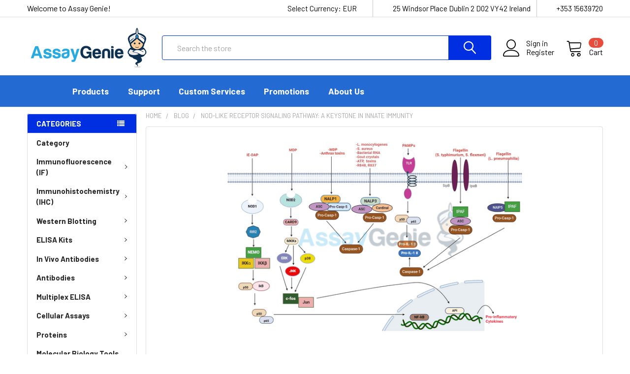

--- FILE ---
content_type: text/html; charset=UTF-8
request_url: https://www.assaygenie.com/blog/nod-like-receptor-for-signalling-pathway
body_size: 48339
content:
    <!DOCTYPE html>
<html class="no-js" lang="en">
    <head>
        <title>Nod-Like Receptor Signaling Pathway: A Keystone in Innate Immunity - Assay Genie</title>
        <link rel="dns-prefetch preconnect" href="https://cdn11.bigcommerce.com/s-h68l9z2lnx" crossorigin><link rel="dns-prefetch preconnect" href="https://fonts.googleapis.com/" crossorigin><link rel="dns-prefetch preconnect" href="https://fonts.gstatic.com/" crossorigin>
        <meta property="og:title" content="Nod-Like Receptor Signaling Pathway: A Keystone in Innate Immunity" /><meta property="og:url" content="https://www.assaygenie.com/blog/nod-like-receptor-for-signalling-pathway" /><meta property="og:type" content="article" /><meta property="article:tag" content="Cell Signalling" /><meta property="article:tag" content="Immunology" /><meta property="article:tag" content="Zainab Riaz" /><meta property="og:site_name" content="Assay Genie" /><meta name="keywords" content="ELISA Kits, Assays, Antibodies, Multiplex, Recombinant Proteins"><meta name="description" content="Explore the role of Nod-Like Receptors in innate immunity. Learn about the structure, function, and implications in diseases. Read more on Assay Genie Blog."><link rel='canonical' href='https://www.assaygenie.com/blog/nod-like-receptor-for-signalling-pathway' /><meta name='platform' content='bigcommerce.stencil' /><meta property="og:description" content="Explore the role of Nod-Like Receptors in innate immunity. Learn about the structure, function, and implications in diseases. Read more on Assay Genie Blog." />
<meta property="og:image" content="https://cdn11.bigcommerce.com/s-h68l9z2lnx/product_images/uploaded_images/nod-like-receptor-signaling-pathway.png" />
<meta property="fb:admins" content="antibodymonste" />

        
         
        
        <!-- Preload Barlow -->
        <link rel="preload" as="font" type="font/woff2" crossorigin 
        href="https://fonts.gstatic.com/s/barlow/v12/7cHpv4kjgoGqM7E_DMs5.woff2">
        <link rel="preload" as="font" type="font/woff2" crossorigin 
        href="https://fonts.gstatic.com/s/barlow/v12/7cHqv4kjgoGqM7E30-8s51os.woff2">

        
        <link href="https://cdn11.bigcommerce.com/s-h68l9z2lnx/product_images/favicon-01.png?t=1533919781" rel="shortcut icon">
        <meta name="viewport" content="width=device-width, initial-scale=1, maximum-scale=1">

        <script>
            document.documentElement.className = document.documentElement.className.replace('no-js', 'js');
        </script>

        <script>
    function browserSupportsAllFeatures() {
        return window.Promise
            && window.fetch
            && window.URL
            && window.URLSearchParams
            && window.WeakMap
            // object-fit support
            && ('objectFit' in document.documentElement.style);
    }

    function loadScript(src) {
        var js = document.createElement('script');
        js.src = src;
        js.onerror = function () {
            console.error('Failed to load polyfill script ' + src);
        };
        document.head.appendChild(js);
    }

    if (!browserSupportsAllFeatures()) {
        loadScript('https://cdn11.bigcommerce.com/s-h68l9z2lnx/stencil/787618a0-8cbf-013e-e71a-6e2e89859742/e/3d38a100-9d3c-013e-4796-0648bc277610/dist/theme-bundle.polyfills.js');
    }
</script>
        

        <!-- Load only on homepage: WCV -->

        <link rel="stylesheet" href="https://fonts.googleapis.com/icon?family=Material+Icons">
        
        
        <script>
            window.lazySizesConfig = window.lazySizesConfig || {};
            window.lazySizesConfig.loadMode = 1;
        </script>
        <script async src="https://cdn11.bigcommerce.com/s-h68l9z2lnx/stencil/787618a0-8cbf-013e-e71a-6e2e89859742/e/3d38a100-9d3c-013e-4796-0648bc277610/dist/theme-bundle.head_async.js"></script>

            <link href="https://fonts.googleapis.com/css?family=Barlow:600,400,500,700%7CQuicksand:400&display=swap" rel="stylesheet">
            <link data-stencil-stylesheet href="https://cdn11.bigcommerce.com/s-h68l9z2lnx/stencil/787618a0-8cbf-013e-e71a-6e2e89859742/e/3d38a100-9d3c-013e-4796-0648bc277610/css/theme-8621e6d0-8fd0-013e-76e4-363941e20b3b.css" rel="stylesheet">
                
        <!-- Start Tracking Code for analytics_facebook -->

<script>
!function(f,b,e,v,n,t,s){if(f.fbq)return;n=f.fbq=function(){n.callMethod?n.callMethod.apply(n,arguments):n.queue.push(arguments)};if(!f._fbq)f._fbq=n;n.push=n;n.loaded=!0;n.version='2.0';n.queue=[];t=b.createElement(e);t.async=!0;t.src=v;s=b.getElementsByTagName(e)[0];s.parentNode.insertBefore(t,s)}(window,document,'script','https://connect.facebook.net/en_US/fbevents.js');

fbq('set', 'autoConfig', 'false', '218673613809410');
fbq('dataProcessingOptions', ['LDU'], 0, 0);
fbq('init', '218673613809410', {"external_id":"bc7cf568-bd5b-498b-a843-85bfbbc417d1"});
fbq('set', 'agent', 'bigcommerce', '218673613809410');

function trackEvents() {
    var pathName = window.location.pathname;

    fbq('track', 'PageView', {}, "");

    // Search events start -- only fire if the shopper lands on the /search.php page
    if (pathName.indexOf('/search.php') === 0 && getUrlParameter('search_query')) {
        fbq('track', 'Search', {
            content_type: 'product_group',
            content_ids: [],
            search_string: getUrlParameter('search_query')
        });
    }
    // Search events end

    // Wishlist events start -- only fire if the shopper attempts to add an item to their wishlist
    if (pathName.indexOf('/wishlist.php') === 0 && getUrlParameter('added_product_id')) {
        fbq('track', 'AddToWishlist', {
            content_type: 'product_group',
            content_ids: []
        });
    }
    // Wishlist events end

    // Lead events start -- only fire if the shopper subscribes to newsletter
    if (pathName.indexOf('/subscribe.php') === 0 && getUrlParameter('result') === 'success') {
        fbq('track', 'Lead', {});
    }
    // Lead events end

    // Registration events start -- only fire if the shopper registers an account
    if (pathName.indexOf('/login.php') === 0 && getUrlParameter('action') === 'account_created') {
        fbq('track', 'CompleteRegistration', {}, "");
    }
    // Registration events end

    

    function getUrlParameter(name) {
        var cleanName = name.replace(/[\[]/, '\[').replace(/[\]]/, '\]');
        var regex = new RegExp('[\?&]' + cleanName + '=([^&#]*)');
        var results = regex.exec(window.location.search);
        return results === null ? '' : decodeURIComponent(results[1].replace(/\+/g, ' '));
    }
}

if (window.addEventListener) {
    window.addEventListener("load", trackEvents, false)
}
</script>
<noscript><img height="1" width="1" style="display:none" alt="null" src="https://www.facebook.com/tr?id=218673613809410&ev=PageView&noscript=1&a=plbigcommerce1.2&eid="/></noscript>

<!-- End Tracking Code for analytics_facebook -->

<!-- Start Tracking Code for analytics_googleanalytics4 -->

<script data-cfasync="false" src="https://cdn11.bigcommerce.com/shared/js/google_analytics4_bodl_subscribers-358423becf5d870b8b603a81de597c10f6bc7699.js" integrity="sha256-gtOfJ3Avc1pEE/hx6SKj/96cca7JvfqllWA9FTQJyfI=" crossorigin="anonymous"></script>
<script data-cfasync="false">
  (function () {
    window.dataLayer = window.dataLayer || [];

    function gtag(){
        dataLayer.push(arguments);
    }

    function initGA4(event) {
         function setupGtag() {
            function configureGtag() {
                gtag('js', new Date());
                gtag('set', 'developer_id.dMjk3Nj', true);
                gtag('config', 'G-2YS8PBSV2V');
            }

            var script = document.createElement('script');

            script.src = 'https://www.googletagmanager.com/gtag/js?id=G-2YS8PBSV2V';
            script.async = true;
            script.onload = configureGtag;

            document.head.appendChild(script);
        }

        setupGtag();

        if (typeof subscribeOnBodlEvents === 'function') {
            subscribeOnBodlEvents('G-2YS8PBSV2V', false);
        }

        window.removeEventListener(event.type, initGA4);
    }

    

    var eventName = document.readyState === 'complete' ? 'consentScriptsLoaded' : 'DOMContentLoaded';
    window.addEventListener(eventName, initGA4, false);
  })()
</script>

<!-- End Tracking Code for analytics_googleanalytics4 -->

<!-- Start Tracking Code for analytics_siteverification -->

<meta name="google-site-verification" content="Gn088wPA1Bzkni3bIFCcPyJz-iqtH6ddnQ2DLh0vhuA" />
<style>.quickView .productView-description { display: none;  }</style>

<!-- End Tracking Code for analytics_siteverification -->


<script type="text/javascript">
var BCData = {};
</script>
<script src='https://ecommplugins-trustboxsettings.trustpilot.com/stores/h68l9z2lnx.js?settings=1705939885691' async ></script><script src='https://widget.trustpilot.com/bootstrap/v5/tp.widget.bootstrap.min.js' async ></script>
                <script type="text/javascript">
                    const trustpilot_settings = {
                        page: "blog_post" === "default" ? "landing" : "blog_post",
                        sku: "",
                        name: "",
                        key: "wTayQHULKRONuOT7",
                        product_id: "", // Needed for TrustBoxPreview
                    };
                    const createTrustBoxScript = function() {
                        const trustBoxScript = document.createElement('script');
                        trustBoxScript.async = true;
                        trustBoxScript.src = "https://ecommplugins-scripts.trustpilot.com/v2.1/js/header_bigcommerce.min.js";
                        document.head.appendChild(trustBoxScript);
                    };
                    if (BCData.product_attributes && !BCData.product_attributes.base && "sku" !== 'id') {
                        addEventListener('DOMContentLoaded', () => {
                            const endpoint = "/remote/v1/product-attributes/";
                            try {
                                stencilUtils.api.productAttributes.makeRequest(endpoint, "GET", {}, {}, function(err, res) {
                                    trustpilot_settings.sku = res.data["sku"];
                                    createTrustBoxScript();
                                })
                            } catch {
                                fetch(endpoint).then(function(res) {
                                    res.json().then(function(jsonRes) {
                                        trustpilot_settings.sku = jsonRes.data["sku"];
                                        createTrustBoxScript();
                                    });
                                });
                            }
                        });
                    } else {
                        createTrustBoxScript();
                    }
                </script>
            <script type="quoteninja-results"></script><script>!function(){var e=window.location.search;if(e&&e.length>1&&localStorage){var l,o,t=e.slice(1).split("&");for(l=0;l<t.length;l++)o=(e=t[l].split("="))[1],(e=e[0])&&o&&("gclid"===e||"msclkid"===e||0===e.indexOf("utm"))&&localStorage.setItem(e,decodeURIComponent(o))}}();</script><script>
(function() {
    "use strict";

    // --- Part 1: Initial setup for gtag and dataLayer ---
    window.dataLayer = window.dataLayer || [];
    function gtag() {
        dataLayer.push(arguments);
    }
    window.gtag = gtag;

    // --- Part 2: Dynamically load GTM and GA4 after the DOM is ready ---
    document.addEventListener('DOMContentLoaded', function() {
        function appendScript(src, onloadCallback) {
            const script = document.createElement('script');
            script.src = src;
            script.async = true;
            if (onloadCallback) {
                script.onload = onloadCallback;
            }
            document.head.appendChild(script);
        }

        // Load GTM first
        appendScript('https://www.googletagmanager.com/gtm.js?id=GTM-T89L39Z');

        // Add GTM noscript fallback
        const noscript = document.createElement('noscript');
        const iframe = document.createElement('iframe');
        iframe.src = 'https://www.googletagmanager.com/ns.html?id=GTM-T89L39Z';
        iframe.height = '0';
        iframe.width = '0';
        iframe.style.display = 'none';
        iframe.style.visibility = 'hidden';
        noscript.appendChild(iframe);
        document.body.insertBefore(noscript, document.body.firstChild);

        // Load GA4 script
        appendScript('https://www.googletagmanager.com/gtag/js?id=G-2YS8PBSV2V', function() {
            // This code runs ONLY after the gtag.js script has fully loaded
            gtag('js', new Date());
            gtag('config', 'G-2YS8PBSV2V');
            gtag('config', 'AW-851838790');
            console.log('GA4 loaded and configured');
        });
    });

    // --- Part 3: Manual Tracking for Specific Buttons ---
    document.addEventListener('click', function(e) {
        if (typeof window.gtag === 'undefined') {
            console.warn('Gtag not available, cannot track button click.');
            return;
        }

        const clickedElement = e.target;
        
        if (clickedElement.closest('#qn-add-to-quote, .qn-add-to-quote')) {
            gtag('event', 'request_quote', {
                event_category: 'ecommerce',
                event_label: 'Request A Quote Button',
                value: 1
            });
            console.log('Request Quote button click tracked');
        } else if (clickedElement.closest('#form-action-addToCart')) {
            gtag('event', 'add_to_cart', {
                event_category: 'ecommerce',
                event_label: 'Add To Cart Button',
                value: 1
            });
            console.log('Add to Cart button click tracked');
        }
    });

})();
</script>
 <script data-cfasync="false" src="https://microapps.bigcommerce.com/bodl-events/1.9.4/index.js" integrity="sha256-Y0tDj1qsyiKBRibKllwV0ZJ1aFlGYaHHGl/oUFoXJ7Y=" nonce="" crossorigin="anonymous"></script>
 <script data-cfasync="false" nonce="">

 (function() {
    function decodeBase64(base64) {
       const text = atob(base64);
       const length = text.length;
       const bytes = new Uint8Array(length);
       for (let i = 0; i < length; i++) {
          bytes[i] = text.charCodeAt(i);
       }
       const decoder = new TextDecoder();
       return decoder.decode(bytes);
    }
    window.bodl = JSON.parse(decodeBase64("[base64]"));
 })()

 </script>

<script nonce="">
(function () {
    var xmlHttp = new XMLHttpRequest();

    xmlHttp.open('POST', 'https://bes.gcp.data.bigcommerce.com/nobot');
    xmlHttp.setRequestHeader('Content-Type', 'application/json');
    xmlHttp.send('{"store_id":"1000069827","timezone_offset":"0.0","timestamp":"2026-01-27T12:52:19.56370500Z","visit_id":"dcc246ba-76c7-40f0-8320-33522a72f04b","channel_id":1}');
})();
</script>


        <link rel="preload" href="https://cdn11.bigcommerce.com/s-h68l9z2lnx/stencil/787618a0-8cbf-013e-e71a-6e2e89859742/e/3d38a100-9d3c-013e-4796-0648bc277610/dist/theme-bundle.main.js" as="script">
        <link rel="preload" href="https://cdn11.bigcommerce.com/s-h68l9z2lnx/stencil/787618a0-8cbf-013e-e71a-6e2e89859742/e/3d38a100-9d3c-013e-4796-0648bc277610/dist/theme-bundle.chunk.vendors.js" as="script">

        <!-- snippet location htmlhead -->
        
    </head>
    <body class="csscolumns papaSupermarket-layout--left-sidebar 
        papaSupermarket-style--modern
        papaSupermarket-pageType--blog-post 
        papaSupermarket-page--pages-blog-post 
        emthemesModez-productUniform
        
        
        
        
        
        
        
        
        " id="topOfPage">


        <!-- snippet location header -->
        <svg data-src="https://cdn11.bigcommerce.com/s-h68l9z2lnx/stencil/787618a0-8cbf-013e-e71a-6e2e89859742/e/3d38a100-9d3c-013e-4796-0648bc277610/img/icon-sprite.svg" class="icons-svg-sprite"></svg>

        <header class="header" role="banner" >
    <a href="#" class="mobileMenu-toggle" data-mobile-menu-toggle="menu">
        <span class="mobileMenu-toggleIcon">Toggle menu</span>
    </a>

    <div class="emthemesModez-header-topSection">
        <div class="container">
            <nav class="navUser navUser--storeInfo">
    <ul class="navUser-section">
        <li class="navUser-item">
            <span>Welcome to Assay Genie!</span>
        </li>
    </ul>
</nav>

<nav class="navUser">


    <ul class="navUser-section">
    <li class="navUser-item">
        <a class="navUser-action navUser-action--currencySelector has-dropdown" href="#" data-dropdown="currencySelection" aria-controls="currencySelection" aria-expanded="false"><span class='emthemesModez-currency-label'>Select Currency:&nbsp;</span><span class='emthemesModez-currency-value'>EUR</span> <i class="icon" aria-hidden="true"><svg><use xlink:href="#icon-chevron-down" /></svg></i></a>
        <ul class="dropdown-menu" id="currencySelection" data-dropdown-content aria-hidden="true" tabindex="-1">
            <li class="dropdown-menu-item">
                <a href="https://www.assaygenie.com/blog/nod-like-receptor-for-signalling-pathway?setCurrencyId=1"
                   data-currency-code="EUR"
                   data-cart-currency-switch-url="https://www.assaygenie.com/cart/change-currency"
                   data-warning="Promotions and gift certificates that don&#x27;t apply to the new currency will be removed from your cart. Are you sure you want to continue?"
                >
                <strong>Euro</strong>
                </a>
            </li>
            <li class="dropdown-menu-item">
                <a href="https://www.assaygenie.com/blog/nod-like-receptor-for-signalling-pathway?setCurrencyId=2"
                   data-currency-code="USD"
                   data-cart-currency-switch-url="https://www.assaygenie.com/cart/change-currency"
                   data-warning="Promotions and gift certificates that don&#x27;t apply to the new currency will be removed from your cart. Are you sure you want to continue?"
                >
                US Dollar
                </a>
            </li>
        </ul>
    </li>
</ul>

    <ul class="navUser-section">
        
        <li class="navUser-item">
            <span class="navUser-action">
                <span class="navUser-item-icon emthemesModez-icon-linear-map-marker"></span>
                <span>25 Windsor Place
Dublin 2
D02 VY42
Ireland</span>
            </span>
        </li>

        <li class="navUser-item">
            <a class="navUser-action" href="tel:+353 15639720">
                <span class="navUser-item-icon emthemesModez-icon-linear-phone-handset"></span>
                <span>+353 15639720</span>
            </a>
        </li>

    </ul>
</nav>        </div>
    </div>

    <div class="emthemesModez-header-userSection emthemesModez-header-userSection--logo-left">
        <div class="container">
            <nav class="navUser">
    
    <ul class="navUser-section navUser-section--alt">

            <li class="navUser-item navUser-item--account">
                    <span class="navUser-item-icon navUser-item-accountIcon emthemesModez-icon-linear-user"></span>
                    <div class="navUser-actions">
                        <a class="navUser-action" href="/login.php">
                            <span class="navUser-item-loginLabel">Sign in</span>
                        </a>
                            <a class="navUser-action" href="/login.php?action=create_account">Register</a>
                    </div>
            </li>
        

        <li class="navUser-item navUser-item--compare">
            <a class="navUser-action navUser-action--compare" href="/compare" data-compare-nav>Compare <span class="countPill countPill--positive countPill--alt"></span></a>
        </li>
        
        <li class="navUser-item navUser-item--cart">

            <a
                class="navUser-action navUser-action--cart"
                data-cart-preview
                data-dropdown="cart-preview-dropdown"
                data-options="align:right"
                href="/cart.php"
                title="Cart">
                <span class="navUser-item-icon navUser-item-cartIcon emthemesModez-icon-linear-cart"></span>
                <span class="navUser-item-cartLabel">Cart</span> <span class="countPill cart-quantity"></span>
            </a>

            <div class="dropdown-menu" id="cart-preview-dropdown" data-dropdown-content aria-hidden="true"></div>
        </li>
    </ul>
</nav>

                <div class="header-logo header-logo--left">
                    <a href="https://www.assaygenie.com/" data-instantload='{"page":"home"}'>
            <div class="header-logo-image-container">
                <img class="header-logo-image" src="https://cdn11.bigcommerce.com/s-h68l9z2lnx/images/stencil/250x100/assay_genie_200px_logo_1556041919__61142.original.png" srcset="https://cdn11.bigcommerce.com/s-h68l9z2lnx/images/stencil/250x100/assay_genie_200px_logo_1556041919__61142.original.png 1x, https://cdn11.bigcommerce.com/s-h68l9z2lnx/images/stencil/500w/assay_genie_200px_logo_1556041919__61142.original.png 2x" alt="Assay Genie" title="Assay Genie" loading="eager">
            </div>
</a>
                </div>

            <div class="emthemesModez-quickSearch" data-prevent-quick-search-close>
    <!-- snippet location forms_search -->
    <form class="form" action="/search.php">
        <fieldset class="form-fieldset">
            <div class="form-field">
                <label class="is-srOnly" for="search_query">Search</label>
                <div class="form-prefixPostfix wrap">
                    <input class="form-input" data-search-quick name="search_query" id="search_query" data-error-message="Search field cannot be empty." placeholder="Search the store" autocomplete="off">
                    <input type="submit" class="button button--primary form-prefixPostfix-button--postfix" value="Search" />
                </div>
            </div>
        </fieldset>
    </form>
</div>        </div>
    </div>

    <div class="navPages-container navPages-container--bg" id="menu" data-menu>
        <div class="container">
           <nav class="navPages">

        <div class="emthemesModez-navPages-verticalCategories-container">
            <a class="navPages-action has-subMenu" data-collapsible="emthemesModez-verticalCategories"
                data-collapsible-disabled-breakpoint="medium"
                data-collapsible-disabled-state="open"
                data-collapsible-enabled-state="closed">Categories</a>
            <div class="emthemesModez-verticalCategories " id="emthemesModez-verticalCategories" data-emthemesmodez-fix-height="emthemesModez-section1-container" aria-hidden="true" tabindex="-1">
                <ul class="navPages-list navPages-list--categories">

                            <li class="navPages-item">
                                <a class="navPages-action" href="https://www.assaygenie.com/categories/category.html" data-instantload >Category</a>
                            </li>
                            <li class="navPages-item">
                                <a class="navPages-action has-subMenu " href="https://www.assaygenie.com/categories/immunofluorescence-if.html"
    data-instantload
    
    data-collapsible="navPages-14119"
    data-collapsible-disabled-breakpoint="medium"
    data-collapsible-disabled-state="open"
    data-collapsible-enabled-state="closed">
    Immunofluorescence (IF) <i class="icon navPages-action-moreIcon" aria-hidden="true"><svg><use xlink:href="#icon-chevron-down" /></svg></i>
</a>
<div class="navPage-subMenu
    " id="navPages-14119" aria-hidden="true" tabindex="-1">
    <ul class="navPage-subMenu-list">
        <li class="navPage-subMenu-item">
            <a class="navPage-subMenu-action navPages-action" href="https://www.assaygenie.com/categories/immunofluorescence-if.html" data-instantload>All Immunofluorescence (IF)</a>
        </li>
            <li class="navPage-subMenu-item">
                    <a class="navPage-subMenu-action navPages-action" href="https://www.assaygenie.com/categories/immunofluorescence-if/reagents-and-consummables.html" data-instantload >Reagents and Consummables</a>
            </li>
    </ul>
</div>
                            </li>
                            <li class="navPages-item">
                                <a class="navPages-action has-subMenu " href="https://www.assaygenie.com/categories/immunohistochemistry-ihc.html"
    data-instantload
    
    data-collapsible="navPages-14117"
    data-collapsible-disabled-breakpoint="medium"
    data-collapsible-disabled-state="open"
    data-collapsible-enabled-state="closed">
    Immunohistochemistry (IHC) <i class="icon navPages-action-moreIcon" aria-hidden="true"><svg><use xlink:href="#icon-chevron-down" /></svg></i>
</a>
<div class="navPage-subMenu
    " id="navPages-14117" aria-hidden="true" tabindex="-1">
    <ul class="navPage-subMenu-list">
        <li class="navPage-subMenu-item">
            <a class="navPage-subMenu-action navPages-action" href="https://www.assaygenie.com/categories/immunohistochemistry-ihc.html" data-instantload>All Immunohistochemistry (IHC)</a>
        </li>
            <li class="navPage-subMenu-item">
                    <a class="navPage-subMenu-action navPages-action" href="https://www.assaygenie.com/categories/immunohistochemistry-ihc/reagents-and-consummables.html" data-instantload >Reagents and Consummables</a>
            </li>
    </ul>
</div>
                            </li>
                            <li class="navPages-item">
                                <a class="navPages-action has-subMenu " href="https://www.assaygenie.com/categories/western-blotting.html"
    data-instantload
    
    data-collapsible="navPages-14114"
    data-collapsible-disabled-breakpoint="medium"
    data-collapsible-disabled-state="open"
    data-collapsible-enabled-state="closed">
    Western Blotting <i class="icon navPages-action-moreIcon" aria-hidden="true"><svg><use xlink:href="#icon-chevron-down" /></svg></i>
</a>
<div class="navPage-subMenu
    " id="navPages-14114" aria-hidden="true" tabindex="-1">
    <ul class="navPage-subMenu-list">
        <li class="navPage-subMenu-item">
            <a class="navPage-subMenu-action navPages-action" href="https://www.assaygenie.com/categories/western-blotting.html" data-instantload>All Western Blotting</a>
        </li>
            <li class="navPage-subMenu-item">
                    <a
                        class="navPage-subMenu-action navPages-action has-subMenu"
                        href="https://www.assaygenie.com/categories/western-blotting/reagents-and-consummables.html"
                        data-instantload
                        
                        data-collapsible="navPages-14115"
                        data-collapsible-disabled-breakpoint="medium"
                        data-collapsible-disabled-state="open"
                        data-collapsible-enabled-state="closed">
                        Reagents and Consummables <i class="icon navPages-action-moreIcon" aria-hidden="true"><svg><use xlink:href="#icon-chevron-down" /></svg></i>
                    </a>
                    <ul class="navPage-childList" id="navPages-14115">
                        <li class="navPage-childList-item">
                            <a class="navPage-childList-action navPages-action" href="https://www.assaygenie.com/categories/western-blotting/reagents-and-consummables.html" data-instantload>All Reagents and Consummables</a>
                        </li>
                        <li class="navPage-childList-item">
                                <a class="navPage-childList-action navPages-action" data-instantload href="https://www.assaygenie.com/categories/western-blotting/reagents-and-consummables/proteomics.html" >Proteomics</a>
                        </li>
                    </ul>
            </li>
    </ul>
</div>
                            </li>
                            <li class="navPages-item">
                                <a class="navPages-action has-subMenu " href="https://www.assaygenie.com/categories/elisa-kits.html"
    data-instantload
    
    data-collapsible="navPages-8427"
    data-collapsible-disabled-breakpoint="medium"
    data-collapsible-disabled-state="open"
    data-collapsible-enabled-state="closed">
    ELISA Kits <i class="icon navPages-action-moreIcon" aria-hidden="true"><svg><use xlink:href="#icon-chevron-down" /></svg></i>
</a>
<div class="navPage-subMenu
    " id="navPages-8427" aria-hidden="true" tabindex="-1">
    <ul class="navPage-subMenu-list">
        <li class="navPage-subMenu-item">
            <a class="navPage-subMenu-action navPages-action" href="https://www.assaygenie.com/categories/elisa-kits.html" data-instantload>All ELISA Kits</a>
        </li>
            <li class="navPage-subMenu-item">
                    <a class="navPage-subMenu-action navPages-action" href="https://www.assaygenie.com/categories/elisa-kits/fast-elisa-kits.html" data-instantload >Fast ELISA Kits</a>
            </li>
            <li class="navPage-subMenu-item">
                    <a class="navPage-subMenu-action navPages-action" href="https://www.assaygenie.com/categories/elisa-kits/high-sensitivity-cytokine-elisa.html" data-instantload >High Sensitivity Cytokine ELISA Kits</a>
            </li>
            <li class="navPage-subMenu-item">
                    <a class="navPage-subMenu-action navPages-action" href="https://www.assaygenie.com/categories/elisa-kits/high-sensitivity-elisa-kits.html" data-instantload >High-Sensitivity ELISA Kits</a>
            </li>
            <li class="navPage-subMenu-item">
                    <a
                        class="navPage-subMenu-action navPages-action has-subMenu"
                        href="https://www.assaygenie.com/categories/elisa-kits/superset-diy-development-elisa-kit.html"
                        data-instantload
                        
                        data-collapsible="navPages-14109"
                        data-collapsible-disabled-breakpoint="medium"
                        data-collapsible-disabled-state="open"
                        data-collapsible-enabled-state="closed">
                        SuperSet DIY Development ELISA Kit <i class="icon navPages-action-moreIcon" aria-hidden="true"><svg><use xlink:href="#icon-chevron-down" /></svg></i>
                    </a>
                    <ul class="navPage-childList" id="navPages-14109">
                        <li class="navPage-childList-item">
                            <a class="navPage-childList-action navPages-action" href="https://www.assaygenie.com/categories/elisa-kits/superset-diy-development-elisa-kit.html" data-instantload>All SuperSet DIY Development ELISA Kit</a>
                        </li>
                        <li class="navPage-childList-item">
                                <a class="navPage-childList-action navPages-action" data-instantload href="https://www.assaygenie.com/categories/elisa-kits/superset-diy-development-elisa-kit/superset-diy-elisa-kit.html" >SuperSet DIY ELISA Kit</a>
                        </li>
                        <li class="navPage-childList-item">
                                <a class="navPage-childList-action navPages-action" data-instantload href="https://www.assaygenie.com/categories/elisa-kits/superset-diy-development-elisa-kit/superset-max-diy-elisa-kit.html" >SuperSet Max DIY ELISA Kit</a>
                        </li>
                        <li class="navPage-childList-item">
                                <a class="navPage-childList-action navPages-action" data-instantload href="https://www.assaygenie.com/categories/elisa-kits/superset-diy-development-elisa-kit/superset-vetlab-diy-elisa-kit.html" >SuperSet VetLab DIY ELISA Kit</a>
                        </li>
                    </ul>
            </li>
            <li class="navPage-subMenu-item">
                    <a class="navPage-subMenu-action navPages-action" href="https://www.assaygenie.com/categories/elisa-kits/phosphorylation-elisa.html" data-instantload >Phosphorylation ELISA Kits</a>
            </li>
            <li class="navPage-subMenu-item">
                    <a class="navPage-subMenu-action navPages-action" href="https://www.assaygenie.com/categories/elisa-kits/pharmagenie-elisa.html" data-instantload >PharmaGenie ELISA Kits</a>
            </li>
            <li class="navPage-subMenu-item">
                    <a class="navPage-subMenu-action navPages-action" href="https://www.assaygenie.com/categories/elisa-kits/quick-step-elisa-kits.html" data-instantload >Quick Step ELISA Kits</a>
            </li>
            <li class="navPage-subMenu-item">
                    <a class="navPage-subMenu-action navPages-action" href="https://www.assaygenie.com/categories/elisa-kits/color-step-elisa-kits.html" data-instantload >Color Step ELISA Kits</a>
            </li>
            <li class="navPage-subMenu-item">
                    <a class="navPage-subMenu-action navPages-action" href="https://www.assaygenie.com/categories/elisa-kits/elisa-sampler-packs.html" data-instantload >ELISA Sampler Packs</a>
            </li>
            <li class="navPage-subMenu-item">
                    <a class="navPage-subMenu-action navPages-action" href="https://www.assaygenie.com/categories/elisa-kits/diy-elisa-kits.html" data-instantload >DIY ELISA Kits</a>
            </li>
            <li class="navPage-subMenu-item">
                    <a class="navPage-subMenu-action navPages-action" href="https://www.assaygenie.com/categories/elisa-kits/transcription-factor-assays.html" data-instantload >Transcription Factor Assays</a>
            </li>
            <li class="navPage-subMenu-item">
                    <a class="navPage-subMenu-action navPages-action" href="https://www.assaygenie.com/categories/elisa-kits/cell-based-elisa-kits.html" data-instantload >Cell-Based ELISA Kits</a>
            </li>
            <li class="navPage-subMenu-item">
                    <a class="navPage-subMenu-action navPages-action" href="https://www.assaygenie.com/categories/elisa-kits/hormone-small-molecule-elisa-kits.html" data-instantload >Hormone &amp; Small Molecule ELISA Kits</a>
            </li>
            <li class="navPage-subMenu-item">
                    <a class="navPage-subMenu-action navPages-action" href="https://www.assaygenie.com/categories/elisa-kits/food-science.html" data-instantload >Food Science ELISA Kits</a>
            </li>
            <li class="navPage-subMenu-item">
                    <a class="navPage-subMenu-action navPages-action" href="https://www.assaygenie.com/categories/elisa-kits/infectious-disease-elisa-kits.html" data-instantload >Infectious Disease ELISA Kits</a>
            </li>
            <li class="navPage-subMenu-item">
                    <a class="navPage-subMenu-action navPages-action" href="https://www.assaygenie.com/categories/elisa-kits/elisa-promotion.html" data-instantload >ELISA Promotion</a>
            </li>
            <li class="navPage-subMenu-item">
                    <a class="navPage-subMenu-action navPages-action" href="https://www.assaygenie.com/categories/elisa-kits/research-areas.html" data-instantload >Research Areas</a>
            </li>
            <li class="navPage-subMenu-item">
                    <a class="navPage-subMenu-action navPages-action" href="https://www.assaygenie.com/categories/elisa-kits/therapeutic-antibodies-biosimilar-elisa-kits.html" data-instantload >Therapeutic Antibodies &amp; Biosimilar ELISA Kits</a>
            </li>
            <li class="navPage-subMenu-item">
                    <a
                        class="navPage-subMenu-action navPages-action has-subMenu"
                        href="https://www.assaygenie.com/categories/elisa-kits/species-specific.html"
                        data-instantload
                        
                        data-collapsible="navPages-13995"
                        data-collapsible-disabled-breakpoint="medium"
                        data-collapsible-disabled-state="open"
                        data-collapsible-enabled-state="closed">
                        Species Specific <i class="icon navPages-action-moreIcon" aria-hidden="true"><svg><use xlink:href="#icon-chevron-down" /></svg></i>
                    </a>
                    <ul class="navPage-childList" id="navPages-13995">
                        <li class="navPage-childList-item">
                            <a class="navPage-childList-action navPages-action" href="https://www.assaygenie.com/categories/elisa-kits/species-specific.html" data-instantload>All Species Specific</a>
                        </li>
                        <li class="navPage-childList-item">
                                <a class="navPage-childList-action navPages-action" data-instantload href="https://www.assaygenie.com/categories/elisa-kits/human-elisa-kits.html" >Human ELISA Kits</a>
                        </li>
                        <li class="navPage-childList-item">
                                <a class="navPage-childList-action navPages-action" data-instantload href="https://www.assaygenie.com/categories/elisa-kits/mouse-elisa-kits.html" >Mouse ELISA Kits</a>
                        </li>
                        <li class="navPage-childList-item">
                                <a class="navPage-childList-action navPages-action" data-instantload href="https://www.assaygenie.com/categories/elisa-kits/other-species/rat-elisa-kits.html" >Rat ELISA Kits</a>
                        </li>
                        <li class="navPage-childList-item">
                                <a class="navPage-childList-action navPages-action" data-instantload href="https://www.assaygenie.com/categories/elisa-kits/other-species.html" >Other Species</a>
                        </li>
                    </ul>
            </li>
    </ul>
</div>
                            </li>
                            <li class="navPages-item">
                                <a class="navPages-action has-subMenu " href="https://www.assaygenie.com/categories/invivo-antibodies.html"
    data-instantload
    
    data-collapsible="navPages-13243"
    data-collapsible-disabled-breakpoint="medium"
    data-collapsible-disabled-state="open"
    data-collapsible-enabled-state="closed">
    In Vivo Antibodies <i class="icon navPages-action-moreIcon" aria-hidden="true"><svg><use xlink:href="#icon-chevron-down" /></svg></i>
</a>
<div class="navPage-subMenu
    " id="navPages-13243" aria-hidden="true" tabindex="-1">
    <ul class="navPage-subMenu-list">
        <li class="navPage-subMenu-item">
            <a class="navPage-subMenu-action navPages-action" href="https://www.assaygenie.com/categories/invivo-antibodies.html" data-instantload>All In Vivo Antibodies</a>
        </li>
            <li class="navPage-subMenu-item">
                    <a class="navPage-subMenu-action navPages-action" href="https://www.assaygenie.com/categories/invivo-antibodies/human-invivo-antibodies.html" data-instantload >Human In Vivo Antibodies</a>
            </li>
            <li class="navPage-subMenu-item">
                    <a class="navPage-subMenu-action navPages-action" href="https://www.assaygenie.com/categories/in-vivo-antibodies/in-vivo-biosimilars.html" data-instantload >In Vivo Biosimilars</a>
            </li>
            <li class="navPage-subMenu-item">
                    <a class="navPage-subMenu-action navPages-action" href="https://www.assaygenie.com/categories/in-vivo-antibodies/in-vivo-isotype-controls.html" data-instantload >In Vivo Isotype Controls</a>
            </li>
            <li class="navPage-subMenu-item">
                    <a class="navPage-subMenu-action navPages-action" href="https://www.assaygenie.com/categories/invivo-antibodies/mouse-invivo-antibodies.html" data-instantload >Mouse In Vivo Antibodies</a>
            </li>
            <li class="navPage-subMenu-item">
                    <a class="navPage-subMenu-action navPages-action" href="https://www.assaygenie.com/categories/invivo-antibodies/rat-invivo-antibodies.html" data-instantload >Rat In Vivo Antibodies</a>
            </li>
            <li class="navPage-subMenu-item">
                    <a class="navPage-subMenu-action navPages-action" href="https://www.assaygenie.com/categories/invivo-antibodies/buffers.html" data-instantload >Buffers</a>
            </li>
    </ul>
</div>
                            </li>
                            <li class="navPages-item">
                                <a class="navPages-action has-subMenu " href="https://www.assaygenie.com/categories/antibodies.html"
    data-instantload
    
    data-collapsible="navPages-162"
    data-collapsible-disabled-breakpoint="medium"
    data-collapsible-disabled-state="open"
    data-collapsible-enabled-state="closed">
    Antibodies <i class="icon navPages-action-moreIcon" aria-hidden="true"><svg><use xlink:href="#icon-chevron-down" /></svg></i>
</a>
<div class="navPage-subMenu
    " id="navPages-162" aria-hidden="true" tabindex="-1">
    <ul class="navPage-subMenu-list">
        <li class="navPage-subMenu-item">
            <a class="navPage-subMenu-action navPages-action" href="https://www.assaygenie.com/categories/antibodies.html" data-instantload>All Antibodies</a>
        </li>
            <li class="navPage-subMenu-item">
                    <a class="navPage-subMenu-action navPages-action" href="https://www.assaygenie.com/categories/antibodies/anti-tag-antibodies.html" data-instantload >Anti-Tag Antibodies</a>
            </li>
            <li class="navPage-subMenu-item">
                    <a class="navPage-subMenu-action navPages-action" href="https://www.assaygenie.com/categories/antibodies/epigenetic-antibodies.html" data-instantload >Epigenetic Antibodies</a>
            </li>
            <li class="navPage-subMenu-item">
                    <a class="navPage-subMenu-action navPages-action" href="https://www.assaygenie.com/categories/antibodies/secondary-antibodies.html" data-instantload >Secondary Antibodies</a>
            </li>
            <li class="navPage-subMenu-item">
                    <a class="navPage-subMenu-action navPages-action" href="https://www.assaygenie.com/categories/antibodies/flow-cytometry-antibodies.html" data-instantload >Flow Cytometry Antibodies</a>
            </li>
            <li class="navPage-subMenu-item">
                    <a class="navPage-subMenu-action navPages-action" href="https://www.assaygenie.com/categories/antibodies/chip-antibodies.html" data-instantload >ChIP Antibodies</a>
            </li>
            <li class="navPage-subMenu-item">
                    <a class="navPage-subMenu-action navPages-action" href="https://www.assaygenie.com/categories/antibodies/knock-out-validated-antibodies.html" data-instantload >Knock Out Validated Antibodies</a>
            </li>
            <li class="navPage-subMenu-item">
                    <a class="navPage-subMenu-action navPages-action" href="https://www.assaygenie.com/categories/antibodies/loading-controls.html" data-instantload >Loading Controls</a>
            </li>
            <li class="navPage-subMenu-item">
                    <a class="navPage-subMenu-action navPages-action" href="https://www.assaygenie.com/categories/antibodies/recombinant-antibodies.html" data-instantload >Recombinant Antibodies</a>
            </li>
            <li class="navPage-subMenu-item">
                    <a class="navPage-subMenu-action navPages-action" href="https://www.assaygenie.com/categories/antibodies/research-areas.html" data-instantload >Research Areas</a>
            </li>
            <li class="navPage-subMenu-item">
                    <a
                        class="navPage-subMenu-action navPages-action has-subMenu"
                        href="https://www.assaygenie.com/categories/antibodies/in-vivo-antibodies.html"
                        data-instantload
                        
                        data-collapsible="navPages-13952"
                        data-collapsible-disabled-breakpoint="medium"
                        data-collapsible-disabled-state="open"
                        data-collapsible-enabled-state="closed">
                        In Vivo Antibodies <i class="icon navPages-action-moreIcon" aria-hidden="true"><svg><use xlink:href="#icon-chevron-down" /></svg></i>
                    </a>
                    <ul class="navPage-childList" id="navPages-13952">
                        <li class="navPage-childList-item">
                            <a class="navPage-childList-action navPages-action" href="https://www.assaygenie.com/categories/antibodies/in-vivo-antibodies.html" data-instantload>All In Vivo Antibodies</a>
                        </li>
                        <li class="navPage-childList-item">
                                <a class="navPage-childList-action navPages-action" data-instantload href="https://www.assaygenie.com/categories/antibodies/in-vivo-antibodies/functional-grade-in-vivo-antibodies.html" >Functional-Grade In Vivo Antibodies</a>
                        </li>
                        <li class="navPage-childList-item">
                                <a class="navPage-childList-action navPages-action" data-instantload href="https://www.assaygenie.com/categories/antibodies/in-vivo-antibodies/in-vivo-biosimilars.html" >In Vivo Biosimilars</a>
                        </li>
                        <li class="navPage-childList-item">
                                <a class="navPage-childList-action navPages-action" data-instantload href="https://www.assaygenie.com/categories/antibodies/in-vivo-antibodies/in-vivo-isotype-controls.html" >In Vivo Isotype Controls</a>
                        </li>
                    </ul>
            </li>
            <li class="navPage-subMenu-item">
                    <a
                        class="navPage-subMenu-action navPages-action has-subMenu"
                        href="https://www.assaygenie.com/categories/antibodies/biosimilar-antibodies.html"
                        data-instantload
                        
                        data-collapsible="navPages-13093"
                        data-collapsible-disabled-breakpoint="medium"
                        data-collapsible-disabled-state="open"
                        data-collapsible-enabled-state="closed">
                        Biosimilar Antibodies <i class="icon navPages-action-moreIcon" aria-hidden="true"><svg><use xlink:href="#icon-chevron-down" /></svg></i>
                    </a>
                    <ul class="navPage-childList" id="navPages-13093">
                        <li class="navPage-childList-item">
                            <a class="navPage-childList-action navPages-action" href="https://www.assaygenie.com/categories/antibodies/biosimilar-antibodies.html" data-instantload>All Biosimilar Antibodies</a>
                        </li>
                        <li class="navPage-childList-item">
                                <a class="navPage-childList-action navPages-action" data-instantload href="https://www.assaygenie.com/categories/antibodies/biosimilar-antibodies/biosimilar-reference-antibodies.html" >Biosimilar Reference Antibodies</a>
                        </li>
                        <li class="navPage-childList-item">
                                <a class="navPage-childList-action navPages-action" data-instantload href="https://www.assaygenie.com/categories/antibodies/biosimilar-antibodies/conjugated-biosimilar-antibodies.html" >Conjugated Biosimilar Antibodies</a>
                        </li>
                        <li class="navPage-childList-item">
                                <a class="navPage-childList-action navPages-action" data-instantload href="https://www.assaygenie.com/categories/antibodies/biosimilar-antibodies/in-vivo-biosimilars.html" >In Vivo Biosimilars</a>
                        </li>
                    </ul>
            </li>
    </ul>
</div>
                            </li>
                            <li class="navPages-item">
                                <a class="navPages-action has-subMenu " href="https://www.assaygenie.com/categories/multiplex-elisa.html"
    data-instantload
    
    data-collapsible="navPages-3899"
    data-collapsible-disabled-breakpoint="medium"
    data-collapsible-disabled-state="open"
    data-collapsible-enabled-state="closed">
    Multiplex ELISA <i class="icon navPages-action-moreIcon" aria-hidden="true"><svg><use xlink:href="#icon-chevron-down" /></svg></i>
</a>
<div class="navPage-subMenu
    " id="navPages-3899" aria-hidden="true" tabindex="-1">
    <ul class="navPage-subMenu-list">
        <li class="navPage-subMenu-item">
            <a class="navPage-subMenu-action navPages-action" href="https://www.assaygenie.com/categories/multiplex-elisa.html" data-instantload>All Multiplex ELISA</a>
        </li>
            <li class="navPage-subMenu-item">
                    <a class="navPage-subMenu-action navPages-action" href="https://www.assaygenie.com/categories/multiplex-elisa/human-analytes-1.html" data-instantload >Human Analytes</a>
            </li>
            <li class="navPage-subMenu-item">
                    <a class="navPage-subMenu-action navPages-action" href="https://www.assaygenie.com/categories/multiplex-elisa/mouse-analytes-1.html" data-instantload >Mouse Analytes</a>
            </li>
            <li class="navPage-subMenu-item">
                    <a class="navPage-subMenu-action navPages-action" href="https://www.assaygenie.com/categories/multiplex-elisa/non-human-primate-analytes-1.html" data-instantload >Non-Human Primate Analytes</a>
            </li>
            <li class="navPage-subMenu-item">
                    <a class="navPage-subMenu-action navPages-action" href="https://www.assaygenie.com/categories/multiplex-elisa/rat-analytes-1.html" data-instantload >Rat Analytes</a>
            </li>
    </ul>
</div>
                            </li>
                            <li class="navPages-item">
                                <a class="navPages-action has-subMenu " href="https://www.assaygenie.com/categories/cellular-assays.html"
    data-instantload
    
    data-collapsible="navPages-1916"
    data-collapsible-disabled-breakpoint="medium"
    data-collapsible-disabled-state="open"
    data-collapsible-enabled-state="closed">
    Cellular Assays <i class="icon navPages-action-moreIcon" aria-hidden="true"><svg><use xlink:href="#icon-chevron-down" /></svg></i>
</a>
<div class="navPage-subMenu
    " id="navPages-1916" aria-hidden="true" tabindex="-1">
    <ul class="navPage-subMenu-list">
        <li class="navPage-subMenu-item">
            <a class="navPage-subMenu-action navPages-action" href="https://www.assaygenie.com/categories/cellular-assays.html" data-instantload>All Cellular Assays</a>
        </li>
            <li class="navPage-subMenu-item">
                    <a
                        class="navPage-subMenu-action navPages-action has-subMenu"
                        href="https://www.assaygenie.com/categories/cellular-assays/cell-health-death.html"
                        data-instantload
                        
                        data-collapsible="navPages-14057"
                        data-collapsible-disabled-breakpoint="medium"
                        data-collapsible-disabled-state="open"
                        data-collapsible-enabled-state="closed">
                        Cell Health &amp; Death <i class="icon navPages-action-moreIcon" aria-hidden="true"><svg><use xlink:href="#icon-chevron-down" /></svg></i>
                    </a>
                    <ul class="navPage-childList" id="navPages-14057">
                        <li class="navPage-childList-item">
                            <a class="navPage-childList-action navPages-action" href="https://www.assaygenie.com/categories/cellular-assays/cell-health-death.html" data-instantload>All Cell Health &amp; Death</a>
                        </li>
                        <li class="navPage-childList-item">
                                <a class="navPage-childList-action navPages-action" data-instantload href="https://www.assaygenie.com/categories/cellular-assays/cell-health-death/1-step-tunel-assays.html" >1-Step TUNEL Assays</a>
                        </li>
                        <li class="navPage-childList-item">
                                <a class="navPage-childList-action navPages-action" data-instantload href="https://www.assaygenie.com/categories/cellular-assays/cell-health-death/annexin-v-assays.html" >Annexin V Assays</a>
                        </li>
                        <li class="navPage-childList-item">
                                <a class="navPage-childList-action navPages-action" data-instantload href="https://www.assaygenie.com/categories/cellular-assays/cell-health-death/apoptosis-assays.html" >Apoptosis Assays</a>
                        </li>
                        <li class="navPage-childList-item">
                                <a class="navPage-childList-action navPages-action" data-instantload href="https://www.assaygenie.com/categories/cellular-assays/cell-health-death/cell-viability-assays.html" >Cell Viability Assays</a>
                        </li>
                        <li class="navPage-childList-item">
                                <a class="navPage-childList-action navPages-action" data-instantload href="https://www.assaygenie.com/categories/cellular-assays/cell-health-death/cytotoxicity-assays.html" >Cytotoxicity Assays</a>
                        </li>
                        <li class="navPage-childList-item">
                                <a class="navPage-childList-action navPages-action" data-instantload href="https://www.assaygenie.com/categories/cellular-assays/cell-health-death/ferroptosis-assays.html" >Ferroptosis Assays</a>
                        </li>
                        <li class="navPage-childList-item">
                                <a class="navPage-childList-action navPages-action" data-instantload href="https://www.assaygenie.com/categories/cellular-assays/cell-health-death/proliferation-assays.html" >Proliferation Assays</a>
                        </li>
                    </ul>
            </li>
            <li class="navPage-subMenu-item">
                    <a class="navPage-subMenu-action navPages-action" href="https://www.assaygenie.com/categories/cellular-assays/fret-assays.html" data-instantload >FRET Assays</a>
            </li>
            <li class="navPage-subMenu-item">
                    <a class="navPage-subMenu-action navPages-action" href="https://www.assaygenie.com/categories/cellular-assays/luciferase-assays.html" data-instantload >Luciferase Assays</a>
            </li>
            <li class="navPage-subMenu-item">
                    <a
                        class="navPage-subMenu-action navPages-action has-subMenu"
                        href="https://www.assaygenie.com/categories/cellular-assays/biochemical-molecular.html"
                        data-instantload
                        
                        data-collapsible="navPages-14063"
                        data-collapsible-disabled-breakpoint="medium"
                        data-collapsible-disabled-state="open"
                        data-collapsible-enabled-state="closed">
                        Biochemical &amp; Molecular <i class="icon navPages-action-moreIcon" aria-hidden="true"><svg><use xlink:href="#icon-chevron-down" /></svg></i>
                    </a>
                    <ul class="navPage-childList" id="navPages-14063">
                        <li class="navPage-childList-item">
                            <a class="navPage-childList-action navPages-action" href="https://www.assaygenie.com/categories/cellular-assays/biochemical-molecular.html" data-instantload>All Biochemical &amp; Molecular</a>
                        </li>
                        <li class="navPage-childList-item">
                                <a class="navPage-childList-action navPages-action" data-instantload href="https://www.assaygenie.com/categories/cellular-assays/biochemical-molecular/amino-acids-and-protein-assays.html" >Amino Acids and Protein Assays</a>
                        </li>
                        <li class="navPage-childList-item">
                                <a class="navPage-childList-action navPages-action" data-instantload href="https://www.assaygenie.com/categories/cellular-assays/biochemical-molecular/cations-and-inorganic-ion-assays.html" >Cations and Inorganic Ion Assays</a>
                        </li>
                        <li class="navPage-childList-item">
                                <a class="navPage-childList-action navPages-action" data-instantload href="https://www.assaygenie.com/categories/cellular-assays/biochemical-molecular/enzyme-activity-assays.html" >Enzyme Activity Assays</a>
                        </li>
                        <li class="navPage-childList-item">
                                <a class="navPage-childList-action navPages-action" data-instantload href="https://www.assaygenie.com/categories/cellular-assays/biochemical-molecular/inhibitor-screening-assays.html" >Inhibitor Screening Assays</a>
                        </li>
                        <li class="navPage-childList-item">
                                <a class="navPage-childList-action navPages-action" data-instantload href="https://www.assaygenie.com/categories/cellular-assays/biochemical-molecular/mitochondrial-activity-assays.html" >Mitochondrial Activity Assays</a>
                        </li>
                        <li class="navPage-childList-item">
                                <a class="navPage-childList-action navPages-action" data-instantload href="https://www.assaygenie.com/categories/cellular-assays/biochemical-molecular/phosphorylation-assays.html" >Phosphorylation Assays</a>
                        </li>
                    </ul>
            </li>
            <li class="navPage-subMenu-item">
                    <a
                        class="navPage-subMenu-action navPages-action has-subMenu"
                        href="https://www.assaygenie.com/categories/cellular-assays/metabolism.html"
                        data-instantload
                        
                        data-collapsible="navPages-14070"
                        data-collapsible-disabled-breakpoint="medium"
                        data-collapsible-disabled-state="open"
                        data-collapsible-enabled-state="closed">
                        Metabolism <i class="icon navPages-action-moreIcon" aria-hidden="true"><svg><use xlink:href="#icon-chevron-down" /></svg></i>
                    </a>
                    <ul class="navPage-childList" id="navPages-14070">
                        <li class="navPage-childList-item">
                            <a class="navPage-childList-action navPages-action" href="https://www.assaygenie.com/categories/cellular-assays/metabolism.html" data-instantload>All Metabolism</a>
                        </li>
                        <li class="navPage-childList-item">
                                <a class="navPage-childList-action navPages-action" data-instantload href="https://www.assaygenie.com/categories/cellular-assays/metabolism/glycolysis-carbohydrates-assays.html" >Glycolysis &amp; Carbohydrates Assays</a>
                        </li>
                        <li class="navPage-childList-item">
                                <a class="navPage-childList-action navPages-action" data-instantload href="https://www.assaygenie.com/categories/cellular-assays/metabolism/lipid-metabolism-assays.html" >Lipid Metabolism Assays</a>
                        </li>
                        <li class="navPage-childList-item">
                                <a class="navPage-childList-action navPages-action" data-instantload href="https://www.assaygenie.com/categories/cellular-assays/metabolism/pentose-phosphate-assays.html" >Pentose Phosphate Assays</a>
                        </li>
                        <li class="navPage-childList-item">
                                <a class="navPage-childList-action navPages-action" data-instantload href="https://www.assaygenie.com/categories/cellular-assays/metabolism/tca-cycle-assays.html" >TCA Cycle Assays</a>
                        </li>
                        <li class="navPage-childList-item">
                                <a class="navPage-childList-action navPages-action" data-instantload href="https://www.assaygenie.com/categories/cellular-assays/metabolism/urea-assays.html" >Urea Assays</a>
                        </li>
                    </ul>
            </li>
            <li class="navPage-subMenu-item">
                    <a
                        class="navPage-subMenu-action navPages-action has-subMenu"
                        href="https://www.assaygenie.com/categories/cellular-assays/oxidative-stress.html"
                        data-instantload
                        
                        data-collapsible="navPages-14074"
                        data-collapsible-disabled-breakpoint="medium"
                        data-collapsible-disabled-state="open"
                        data-collapsible-enabled-state="closed">
                        Oxidative Stress <i class="icon navPages-action-moreIcon" aria-hidden="true"><svg><use xlink:href="#icon-chevron-down" /></svg></i>
                    </a>
                    <ul class="navPage-childList" id="navPages-14074">
                        <li class="navPage-childList-item">
                            <a class="navPage-childList-action navPages-action" href="https://www.assaygenie.com/categories/cellular-assays/oxidative-stress.html" data-instantload>All Oxidative Stress</a>
                        </li>
                        <li class="navPage-childList-item">
                                <a class="navPage-childList-action navPages-action" data-instantload href="https://www.assaygenie.com/categories/cellular-assays/oxidative-stress/antioxidant-assays.html" >Antioxidant Assays</a>
                        </li>
                        <li class="navPage-childList-item">
                                <a class="navPage-childList-action navPages-action" data-instantload href="https://www.assaygenie.com/categories/cellular-assays/oxidative-stress/atp-related-assays.html" >ATP &amp; Related Assays</a>
                        </li>
                        <li class="navPage-childList-item">
                                <a class="navPage-childList-action navPages-action" data-instantload href="https://www.assaygenie.com/categories/cellular-assays/oxidative-stress/lipid-peroxidation-assays.html" >Lipid Peroxidation Assays</a>
                        </li>
                        <li class="navPage-childList-item">
                                <a class="navPage-childList-action navPages-action" data-instantload href="https://www.assaygenie.com/categories/cellular-assays/oxidative-stress/reactive-oxygen-species-assays.html" >Reactive Oxygen Species Assays</a>
                        </li>
                    </ul>
            </li>
            <li class="navPage-subMenu-item">
                    <a
                        class="navPage-subMenu-action navPages-action has-subMenu"
                        href="https://www.assaygenie.com/categories/cellular-assays/specialized-research.html"
                        data-instantload
                        
                        data-collapsible="navPages-14067"
                        data-collapsible-disabled-breakpoint="medium"
                        data-collapsible-disabled-state="open"
                        data-collapsible-enabled-state="closed">
                        Specialized Research <i class="icon navPages-action-moreIcon" aria-hidden="true"><svg><use xlink:href="#icon-chevron-down" /></svg></i>
                    </a>
                    <ul class="navPage-childList" id="navPages-14067">
                        <li class="navPage-childList-item">
                            <a class="navPage-childList-action navPages-action" href="https://www.assaygenie.com/categories/cellular-assays/specialized-research.html" data-instantload>All Specialized Research</a>
                        </li>
                        <li class="navPage-childList-item">
                                <a class="navPage-childList-action navPages-action" data-instantload href="https://www.assaygenie.com/categories/cellular-assays/specialized-research/food-safety-analysis-assays.html" >Food Safety &amp; Analysis Assays</a>
                        </li>
                        <li class="navPage-childList-item">
                                <a class="navPage-childList-action navPages-action" data-instantload href="https://www.assaygenie.com/categories/cellular-assays/specialized-research/mycoplasma-detection-elimination-kits-assays.html" >Mycoplasma Detection &amp; Elimination Kits Assays</a>
                        </li>
                        <li class="navPage-childList-item">
                                <a class="navPage-childList-action navPages-action" data-instantload href="https://www.assaygenie.com/categories/cellular-assays/specialized-research/plant-environmental-stress-assays.html" >Plant &amp; Environmental Stress Assays</a>
                        </li>
                    </ul>
            </li>
            <li class="navPage-subMenu-item">
                    <a
                        class="navPage-subMenu-action navPages-action has-subMenu"
                        href="https://www.assaygenie.com/categories/cellular-assays/disease-focused-1.html"
                        data-instantload
                        
                        data-collapsible="navPages-14076"
                        data-collapsible-disabled-breakpoint="medium"
                        data-collapsible-disabled-state="open"
                        data-collapsible-enabled-state="closed">
                        Disease-Focused <i class="icon navPages-action-moreIcon" aria-hidden="true"><svg><use xlink:href="#icon-chevron-down" /></svg></i>
                    </a>
                    <ul class="navPage-childList" id="navPages-14076">
                        <li class="navPage-childList-item">
                            <a class="navPage-childList-action navPages-action" href="https://www.assaygenie.com/categories/cellular-assays/disease-focused-1.html" data-instantload>All Disease-Focused</a>
                        </li>
                        <li class="navPage-childList-item">
                                <a class="navPage-childList-action navPages-action" data-instantload href="https://www.assaygenie.com/categories/cellular-assays/disease-focused/clinical-chemistry-blood-urine-assays.html" >Clinical Chemistry - Blood &amp; Urine Assays</a>
                        </li>
                        <li class="navPage-childList-item">
                                <a class="navPage-childList-action navPages-action" data-instantload href="https://www.assaygenie.com/categories/cellular-assays/disease-focused/diabetes-obesity-assays.html" >Diabetes &amp; Obesity Assays</a>
                        </li>
                        <li class="navPage-childList-item">
                                <a class="navPage-childList-action navPages-action" data-instantload href="https://www.assaygenie.com/categories/cellular-assays/disease-focused/liver-kidney-function-biomarker-assays.html" >Liver &amp; Kidney Function Biomarker Assays</a>
                        </li>
                    </ul>
            </li>
            <li class="navPage-subMenu-item">
                    <a
                        class="navPage-subMenu-action navPages-action has-subMenu"
                        href="https://www.assaygenie.com/categories/cellular-assays/detection-screening.html"
                        data-instantload
                        
                        data-collapsible="navPages-14059"
                        data-collapsible-disabled-breakpoint="medium"
                        data-collapsible-disabled-state="open"
                        data-collapsible-enabled-state="closed">
                        Detection &amp; Screening <i class="icon navPages-action-moreIcon" aria-hidden="true"><svg><use xlink:href="#icon-chevron-down" /></svg></i>
                    </a>
                    <ul class="navPage-childList" id="navPages-14059">
                        <li class="navPage-childList-item">
                            <a class="navPage-childList-action navPages-action" href="https://www.assaygenie.com/categories/cellular-assays/detection-screening.html" data-instantload>All Detection &amp; Screening</a>
                        </li>
                        <li class="navPage-childList-item">
                                <a class="navPage-childList-action navPages-action" data-instantload href="https://www.assaygenie.com/categories/cellular-assays/detection-screening/high-throughput-screening-assays.html" >High-Throughput Screening Assays</a>
                        </li>
                        <li class="navPage-childList-item">
                                <a class="navPage-childList-action navPages-action" data-instantload href="https://www.assaygenie.com/categories/cellular-assays/detection-screening/quick-test-strips.html" >Quick Test Strips</a>
                        </li>
                    </ul>
            </li>
            <li class="navPage-subMenu-item">
                    <a
                        class="navPage-subMenu-action navPages-action has-subMenu"
                        href="https://www.assaygenie.com/categories/cellular-assays/labeling-extraction.html"
                        data-instantload
                        
                        data-collapsible="navPages-14096"
                        data-collapsible-disabled-breakpoint="medium"
                        data-collapsible-disabled-state="open"
                        data-collapsible-enabled-state="closed">
                        Labeling &amp; Extraction <i class="icon navPages-action-moreIcon" aria-hidden="true"><svg><use xlink:href="#icon-chevron-down" /></svg></i>
                    </a>
                    <ul class="navPage-childList" id="navPages-14096">
                        <li class="navPage-childList-item">
                            <a class="navPage-childList-action navPages-action" href="https://www.assaygenie.com/categories/cellular-assays/labeling-extraction.html" data-instantload>All Labeling &amp; Extraction</a>
                        </li>
                        <li class="navPage-childList-item">
                                <a class="navPage-childList-action navPages-action" data-instantload href="https://www.assaygenie.com/categories/cellular-assays/labeling-extraction/extraction-kits.html" >Extraction Kits</a>
                        </li>
                        <li class="navPage-childList-item">
                                <a class="navPage-childList-action navPages-action" data-instantload href="https://www.assaygenie.com/categories/cellular-assays/labeling-extraction/labeling-kits.html" >Labeling Kits</a>
                        </li>
                    </ul>
            </li>
            <li class="navPage-subMenu-item">
                    <a class="navPage-subMenu-action navPages-action" href="https://www.assaygenie.com/categories/cellular-assays/assay-reagents-solutions.html" data-instantload >Assay Reagents &amp; Solutions</a>
            </li>
    </ul>
</div>
                            </li>
                            <li class="navPages-item">
                                <a class="navPages-action has-subMenu " href="https://www.assaygenie.com/categories/proteins.html"
    data-instantload
    
    data-collapsible="navPages-13830"
    data-collapsible-disabled-breakpoint="medium"
    data-collapsible-disabled-state="open"
    data-collapsible-enabled-state="closed">
    Proteins <i class="icon navPages-action-moreIcon" aria-hidden="true"><svg><use xlink:href="#icon-chevron-down" /></svg></i>
</a>
<div class="navPage-subMenu
    " id="navPages-13830" aria-hidden="true" tabindex="-1">
    <ul class="navPage-subMenu-list">
        <li class="navPage-subMenu-item">
            <a class="navPage-subMenu-action navPages-action" href="https://www.assaygenie.com/categories/proteins.html" data-instantload>All Proteins</a>
        </li>
            <li class="navPage-subMenu-item">
                    <a class="navPage-subMenu-action navPages-action" href="https://www.assaygenie.com/categories/proteins/research-areas.html" data-instantload >Research Areas</a>
            </li>
            <li class="navPage-subMenu-item">
                    <a
                        class="navPage-subMenu-action navPages-action has-subMenu"
                        href="https://www.assaygenie.com/categories/proteins/species-specific.html"
                        data-instantload
                        
                        data-collapsible="navPages-14010"
                        data-collapsible-disabled-breakpoint="medium"
                        data-collapsible-disabled-state="open"
                        data-collapsible-enabled-state="closed">
                        Species Specific <i class="icon navPages-action-moreIcon" aria-hidden="true"><svg><use xlink:href="#icon-chevron-down" /></svg></i>
                    </a>
                    <ul class="navPage-childList" id="navPages-14010">
                        <li class="navPage-childList-item">
                            <a class="navPage-childList-action navPages-action" href="https://www.assaygenie.com/categories/proteins/species-specific.html" data-instantload>All Species Specific</a>
                        </li>
                        <li class="navPage-childList-item">
                                <a class="navPage-childList-action navPages-action" data-instantload href="https://www.assaygenie.com/categories/proteins/species-specific/human.html" >Human</a>
                        </li>
                        <li class="navPage-childList-item">
                                <a class="navPage-childList-action navPages-action" data-instantload href="https://www.assaygenie.com/categories/proteins/species-specific/mouse.html" >Mouse</a>
                        </li>
                        <li class="navPage-childList-item">
                                <a class="navPage-childList-action navPages-action" data-instantload href="https://www.assaygenie.com/categories/proteins/species-specific/rat.html" >Rat</a>
                        </li>
                        <li class="navPage-childList-item">
                                <a class="navPage-childList-action navPages-action" data-instantload href="https://www.assaygenie.com/categories/proteins/species-specific/other-species.html" >Other Species</a>
                        </li>
                    </ul>
            </li>
    </ul>
</div>
                            </li>
                            <li class="navPages-item">
                                <a class="navPages-action" href="https://www.assaygenie.com/categories/molecular-biology-tools.html" data-instantload >Molecular Biology Tools</a>
                            </li>
                            <li class="navPages-item">
                                <a class="navPages-action" href="https://www.assaygenie.com/categories/antibody-array.html" data-instantload >Antibody Arrays</a>
                            </li>
                            <li class="navPages-item">
                                <a class="navPages-action" href="https://www.assaygenie.com/categories/elispot.html" data-instantload >ELISpot</a>
                            </li>
                    
                </ul>
            </div>
        </div>
   
    
        <ul class="navPages-list">
                <li class="navPages-item">
                    <a class="navPages-action has-subMenu" href="https://www.assaygenie.com/elisa-kits/" 
     
    data-collapsible="navPages-page-elisa-kits"
    data-collapsible-disabled-breakpoint="medium"
    data-collapsible-disabled-state="open"
    data-collapsible-enabled-state="closed">
   ELISA Kits <i class="icon navPages-action-moreIcon" aria-hidden="true"><svg><use xlink:href="#icon-chevron-down" /></svg></i>
</a>
<div class="navPage-subMenu navPage-subMenu--standard" id="navPages-page-elisa-kits" aria-hidden="true" tabindex="-1">
    <ul class="navPage-subMenu-list">
        <li class="navPage-subMenu-item">
            <a class="navPage-subMenu-action navPages-action" href="https://www.assaygenie.com/elisa-kits/">ELISA Kits</a>
        </li>
            <li class="navPage-subMenu-item">
                        <a class="navPage-subMenu-action navPages-action" href="https://www.assaygenie.com/fast-elisa-kits/">
                            Fast ELISA Kits
                        </a>
                                </li>
            <li class="navPage-subMenu-item">
                        <a class="navPage-subMenu-action navPages-action" href="https://www.assaygenie.com/infectious-disease-elisa/">
                            Infectious Disease ELISA
                        </a>
                                </li>
            <li class="navPage-subMenu-item">
                        <a class="navPage-subMenu-action navPages-action" href="https://www.assaygenie.com/cytokine-elisas">
                            Cytokine ELISA Kits
                        </a>
                                </li>
            <li class="navPage-subMenu-item">
                        <a class="navPage-subMenu-action navPages-action" href="https://www.assaygenie.com/elisa-sampler-packs">
                            ELISA Sampler Packs
                        </a>
                                </li>
            <li class="navPage-subMenu-item">
                    <a
                        class="navPage-subMenu-action navPages-action has-subMenu"
                        href="https://www.assaygenie.com/genieplex-multiplex-assays"
                         
                        data-collapsible="navPages-page-multiplex-assays"
                        data-collapsible-disabled-breakpoint="medium"
                        data-collapsible-disabled-state="open"
                        data-collapsible-enabled-state="closed">
                       Multiplex Assays <i class="icon navPages-action-moreIcon" aria-hidden="true"><svg><use xlink:href="#icon-chevron-down" /></svg></i>
                    </a>
                    <ul class="navPage-childList" id="navPages-page-multiplex-assays">
                        <li class="navPage-childList-item">
                            <a class="navPage-childList-action navPages-action" href="https://www.assaygenie.com/multiplex-elisa-premixed-panels">Multiplex Premixed Panels</a>
                        </li>
                        <li class="navPage-childList-item">
                            <a class="navPage-childList-action navPages-action" href="https://www.assaygenie.com/membrane-antibody-arrays">Arrays </a>
                        </li>
                    </ul>
            </li>
            <li class="navPage-subMenu-item">
                        <a class="navPage-subMenu-action navPages-action" href="https://www.assaygenie.com/superset-diy-development-elisa-kits/">
                            SuperSet DIY Development ELISA Kits
                        </a>
                                </li>
            <li class="navPage-subMenu-item">
                    <a
                        class="navPage-subMenu-action navPages-action has-subMenu"
                        href="https://www.assaygenie.com/pharmagenie-range"
                         
                        data-collapsible="navPages-page-pharmagenie-elisa-range"
                        data-collapsible-disabled-breakpoint="medium"
                        data-collapsible-disabled-state="open"
                        data-collapsible-enabled-state="closed">
                       PharmaGenie ELISA Range <i class="icon navPages-action-moreIcon" aria-hidden="true"><svg><use xlink:href="#icon-chevron-down" /></svg></i>
                    </a>
                    <ul class="navPage-childList" id="navPages-page-pharmagenie-elisa-range">
                        <li class="navPage-childList-item">
                            <a class="navPage-childList-action navPages-action" href="https://www.assaygenie.com/pharmagenie-elisa-kits">PharmaGenie ELISA Kits</a>
                        </li>
                        <li class="navPage-childList-item">
                            <a class="navPage-childList-action navPages-action" href="https://www.assaygenie.com/therapeutic-mab-and-biosimilar-elisa-kits">Therapeutic Antibody &amp; Biosimilar ELISA Kits</a>
                        </li>
                        <li class="navPage-childList-item">
                            <a class="navPage-childList-action navPages-action" href="https://www.assaygenie.com/elispot-assay">ELISpot Assay Kits</a>
                        </li>
                    </ul>
            </li>
            <li class="navPage-subMenu-item">
                        <a class="navPage-subMenu-action navPages-action" href="https://www.assaygenie.com/phosphorylation-elisa-kits">
                            Phosphorylation ELISA Kits
                        </a>
                                </li>
            <li class="navPage-subMenu-item">
                        <a class="navPage-subMenu-action navPages-action" href="https://www.assaygenie.com/animal-model-elisa-kits/">
                            Animal Model ELISA Kits
                        </a>
                                </li>
            <li class="navPage-subMenu-item">
                        <a class="navPage-subMenu-action navPages-action" href="https://www.assaygenie.com/cell-based-elisa-kits">
                            Cell-Based ELISA Kits 
                        </a>
                                </li>
            <li class="navPage-subMenu-item">
                        <a class="navPage-subMenu-action navPages-action" href="https://www.assaygenie.com/transcription-factor-activity-assays">
                            Transcription Factor Activity Assay Kits
                        </a>
                                </li>
            <li class="navPage-subMenu-item">
                        <a class="navPage-subMenu-action navPages-action" href="https://www.assaygenie.com/quickstep-elisa-kits">
                            QuickStep ELISA Kits
                        </a>
                                </li>
    </ul>
</div>


<!--Oringal Page-->

<!---->
<!--<a class="navPages-action has-subMenu" href="https://www.assaygenie.com/elisa-kits/" -->
<!--     -->
<!--    data-collapsible="navPages-page-elisa-kits"-->
<!--    data-collapsible-disabled-breakpoint="medium"-->
<!--    data-collapsible-disabled-state="open"-->
<!--    data-collapsible-enabled-state="closed">-->
<!--   ELISA Kits <i class="icon navPages-action-moreIcon" aria-hidden="true"><svg><use xlink:href="#icon-chevron-down" /></svg></i>-->
<!--</a>-->
<!--<div class="navPage-subMenu navPage-subMenu--standard" id="navPages-page-elisa-kits" aria-hidden="true" tabindex="-1">-->
<!--    <ul class="navPage-subMenu-list">-->
<!--        <li class="navPage-subMenu-item">-->
<!--            <a class="navPage-subMenu-action navPages-action" href="https://www.assaygenie.com/elisa-kits/">ELISA Kits</a>-->
<!--        </li>-->
<!--        -->
<!--            <li class="navPage-subMenu-item">-->
<!--                -->
<!--                    <a class="navPage-subMenu-action navPages-action" href="https://www.assaygenie.com/fast-elisa-kits/"><img src="https://media.zenobuilder.com/upload/h68l9z2lnx/Untitled-design-16--52664979.png" alt="Shop Icon" class="nav-icon" />Fast ELISA Kits</a>-->
<!--                -->
<!--            </li>-->
<!--        -->
<!--            <li class="navPage-subMenu-item">-->
<!--                -->
<!--                    <a class="navPage-subMenu-action navPages-action" href="https://www.assaygenie.com/infectious-disease-elisa/"><img src="https://media.zenobuilder.com/upload/h68l9z2lnx/Untitled-design-16--52664979.png" alt="Shop Icon" class="nav-icon" />Infectious Disease ELISA</a>-->
<!--                -->
<!--            </li>-->
<!--        -->
<!--            <li class="navPage-subMenu-item">-->
<!--                -->
<!--                    <a class="navPage-subMenu-action navPages-action" href="https://www.assaygenie.com/cytokine-elisas"><img src="https://media.zenobuilder.com/upload/h68l9z2lnx/Untitled-design-16--52664979.png" alt="Shop Icon" class="nav-icon" />Cytokine ELISA Kits</a>-->
<!--                -->
<!--            </li>-->
<!--        -->
<!--            <li class="navPage-subMenu-item">-->
<!--                -->
<!--                    <a class="navPage-subMenu-action navPages-action" href="https://www.assaygenie.com/elisa-sampler-packs"><img src="https://media.zenobuilder.com/upload/h68l9z2lnx/Untitled-design-16--52664979.png" alt="Shop Icon" class="nav-icon" />ELISA Sampler Packs</a>-->
<!--                -->
<!--            </li>-->
<!--        -->
<!--            <li class="navPage-subMenu-item">-->
<!--                -->
<!--                    <a-->
<!--                        class="navPage-subMenu-action navPages-action has-subMenu"-->
<!--                        href="https://www.assaygenie.com/genieplex-multiplex-assays"-->
<!--                         -->
<!--                        data-collapsible="navPages-page-multiplex-assays"-->
<!--                        data-collapsible-disabled-breakpoint="medium"-->
<!--                        data-collapsible-disabled-state="open"-->
<!--                        data-collapsible-enabled-state="closed">-->
<!--                       Multiplex Assays <i class="icon navPages-action-moreIcon" aria-hidden="true"><svg><use xlink:href="#icon-chevron-down" /></svg></i>-->
<!--                    </a>-->
<!--                    <ul class="navPage-childList" id="navPages-page-multiplex-assays">-->
<!--                        -->
<!--                        <li class="navPage-childList-item">-->
<!--                            <a class="navPage-childList-action navPages-action" href="https://www.assaygenie.com/multiplex-elisa-premixed-panels">Multiplex Premixed Panels</a>-->
<!--                        </li>-->
<!--                        -->
<!--                        <li class="navPage-childList-item">-->
<!--                            <a class="navPage-childList-action navPages-action" href="https://www.assaygenie.com/membrane-antibody-arrays">Arrays </a>-->
<!--                        </li>-->
<!--                        -->
<!--                    </ul>-->
<!--                -->
<!--            </li>-->
<!--        -->
<!--            <li class="navPage-subMenu-item">-->
<!--                -->
<!--                    <a class="navPage-subMenu-action navPages-action" href="https://www.assaygenie.com/superset-diy-development-elisa-kits/"><img src="https://media.zenobuilder.com/upload/h68l9z2lnx/Untitled-design-16--52664979.png" alt="Shop Icon" class="nav-icon" />SuperSet DIY Development ELISA Kits</a>-->
<!--                -->
<!--            </li>-->
<!--        -->
<!--            <li class="navPage-subMenu-item">-->
<!--                -->
<!--                    <a-->
<!--                        class="navPage-subMenu-action navPages-action has-subMenu"-->
<!--                        href="https://www.assaygenie.com/pharmagenie-range"-->
<!--                         -->
<!--                        data-collapsible="navPages-page-pharmagenie-elisa-range"-->
<!--                        data-collapsible-disabled-breakpoint="medium"-->
<!--                        data-collapsible-disabled-state="open"-->
<!--                        data-collapsible-enabled-state="closed">-->
<!--                       PharmaGenie ELISA Range <i class="icon navPages-action-moreIcon" aria-hidden="true"><svg><use xlink:href="#icon-chevron-down" /></svg></i>-->
<!--                    </a>-->
<!--                    <ul class="navPage-childList" id="navPages-page-pharmagenie-elisa-range">-->
<!--                        -->
<!--                        <li class="navPage-childList-item">-->
<!--                            <a class="navPage-childList-action navPages-action" href="https://www.assaygenie.com/pharmagenie-elisa-kits">PharmaGenie ELISA Kits</a>-->
<!--                        </li>-->
<!--                        -->
<!--                        <li class="navPage-childList-item">-->
<!--                            <a class="navPage-childList-action navPages-action" href="https://www.assaygenie.com/therapeutic-mab-and-biosimilar-elisa-kits">Therapeutic Antibody &amp; Biosimilar ELISA Kits</a>-->
<!--                        </li>-->
<!--                        -->
<!--                        <li class="navPage-childList-item">-->
<!--                            <a class="navPage-childList-action navPages-action" href="https://www.assaygenie.com/elispot-assay">ELISpot Assay Kits</a>-->
<!--                        </li>-->
<!--                        -->
<!--                    </ul>-->
<!--                -->
<!--            </li>-->
<!--        -->
<!--            <li class="navPage-subMenu-item">-->
<!--                -->
<!--                    <a class="navPage-subMenu-action navPages-action" href="https://www.assaygenie.com/phosphorylation-elisa-kits"><img src="https://media.zenobuilder.com/upload/h68l9z2lnx/Untitled-design-16--52664979.png" alt="Shop Icon" class="nav-icon" />Phosphorylation ELISA Kits</a>-->
<!--                -->
<!--            </li>-->
<!--        -->
<!--            <li class="navPage-subMenu-item">-->
<!--                -->
<!--                    <a class="navPage-subMenu-action navPages-action" href="https://www.assaygenie.com/animal-model-elisa-kits/"><img src="https://media.zenobuilder.com/upload/h68l9z2lnx/Untitled-design-16--52664979.png" alt="Shop Icon" class="nav-icon" />Animal Model ELISA Kits</a>-->
<!--                -->
<!--            </li>-->
<!--        -->
<!--            <li class="navPage-subMenu-item">-->
<!--                -->
<!--                    <a class="navPage-subMenu-action navPages-action" href="https://www.assaygenie.com/cell-based-elisa-kits"><img src="https://media.zenobuilder.com/upload/h68l9z2lnx/Untitled-design-16--52664979.png" alt="Shop Icon" class="nav-icon" />Cell-Based ELISA Kits </a>-->
<!--                -->
<!--            </li>-->
<!--        -->
<!--            <li class="navPage-subMenu-item">-->
<!--                -->
<!--                    <a class="navPage-subMenu-action navPages-action" href="https://www.assaygenie.com/transcription-factor-activity-assays"><img src="https://media.zenobuilder.com/upload/h68l9z2lnx/Untitled-design-16--52664979.png" alt="Shop Icon" class="nav-icon" />Transcription Factor Activity Assay Kits</a>-->
<!--                -->
<!--            </li>-->
<!--        -->
<!--            <li class="navPage-subMenu-item">-->
<!--                -->
<!--                    <a class="navPage-subMenu-action navPages-action" href="https://www.assaygenie.com/quickstep-elisa-kits"><img src="https://media.zenobuilder.com/upload/h68l9z2lnx/Untitled-design-16--52664979.png" alt="Shop Icon" class="nav-icon" />QuickStep ELISA Kits</a>-->
<!--                -->
<!--            </li>-->
<!--        -->
<!--    </ul>-->
<!--</div>-->
<!---->                </li>
                <li class="navPages-item">
                    <a class="navPages-action has-subMenu" href="https://www.assaygenie.com/antibodies" 
     
    data-collapsible="navPages-page-antibodies"
    data-collapsible-disabled-breakpoint="medium"
    data-collapsible-disabled-state="open"
    data-collapsible-enabled-state="closed">
   Antibodies <i class="icon navPages-action-moreIcon" aria-hidden="true"><svg><use xlink:href="#icon-chevron-down" /></svg></i>
</a>
<div class="navPage-subMenu navPage-subMenu--standard" id="navPages-page-antibodies" aria-hidden="true" tabindex="-1">
    <ul class="navPage-subMenu-list">
        <li class="navPage-subMenu-item">
            <a class="navPage-subMenu-action navPages-action" href="https://www.assaygenie.com/antibodies">Antibodies</a>
        </li>
            <li class="navPage-subMenu-item">
                        <a class="navPage-subMenu-action navPages-action" href="https://www.assaygenie.com/pages/antibodies/ihc-antibodies.html">
                            IHC Antibodies
                        </a>
                                </li>
            <li class="navPage-subMenu-item">
                        <a class="navPage-subMenu-action navPages-action" href="https://www.assaygenie.com/in-vivo-functional-grade-antibodies">
                            In Vivo Functional Grade Antibodies
                        </a>
                                </li>
            <li class="navPage-subMenu-item">
                        <a class="navPage-subMenu-action navPages-action" href="https://www.assaygenie.com/biosimilar-antibodies/">
                            Biosimilar Antibodies
                        </a>
                                </li>
            <li class="navPage-subMenu-item">
                        <a class="navPage-subMenu-action navPages-action" href="https://www.assaygenie.com/secondary-antibodies">
                            Secondary Antibodies
                        </a>
                                </li>
            <li class="navPage-subMenu-item">
                        <a class="navPage-subMenu-action navPages-action" href="https://www.assaygenie.com/flow-cytometry-antibodies">
                            Flow Cytometry Antibodies
                        </a>
                                </li>
            <li class="navPage-subMenu-item">
                        <a class="navPage-subMenu-action navPages-action" href="https://www.assaygenie.com/chip-antibodies">
                            ChIP Antibodies
                        </a>
                                </li>
            <li class="navPage-subMenu-item">
                        <a class="navPage-subMenu-action navPages-action" href="https://www.assaygenie.com/loading-control-antibodies">
                            Loading Control Antibodies
                        </a>
                                </li>
            <li class="navPage-subMenu-item">
                        <a class="navPage-subMenu-action navPages-action" href="https://www.assaygenie.com/ko-validated-antibody">
                            KO Validated Antibodies
                        </a>
                                </li>
            <li class="navPage-subMenu-item">
                        <a class="navPage-subMenu-action navPages-action" href="https://www.assaygenie.com/anti-tag-antibodies">
                            Anti-Tag Antibodies
                        </a>
                                </li>
            <li class="navPage-subMenu-item">
                        <a class="navPage-subMenu-action navPages-action" href="https://www.assaygenie.com/epigenetic-antibodies">
                             Epigenetic Antibodies
                        </a>
                                </li>
    </ul>
</div>


<!--Oringal Page-->

<!---->
<!--<a class="navPages-action has-subMenu" href="https://www.assaygenie.com/antibodies" -->
<!--     -->
<!--    data-collapsible="navPages-page-antibodies"-->
<!--    data-collapsible-disabled-breakpoint="medium"-->
<!--    data-collapsible-disabled-state="open"-->
<!--    data-collapsible-enabled-state="closed">-->
<!--   Antibodies <i class="icon navPages-action-moreIcon" aria-hidden="true"><svg><use xlink:href="#icon-chevron-down" /></svg></i>-->
<!--</a>-->
<!--<div class="navPage-subMenu navPage-subMenu--standard" id="navPages-page-antibodies" aria-hidden="true" tabindex="-1">-->
<!--    <ul class="navPage-subMenu-list">-->
<!--        <li class="navPage-subMenu-item">-->
<!--            <a class="navPage-subMenu-action navPages-action" href="https://www.assaygenie.com/antibodies">Antibodies</a>-->
<!--        </li>-->
<!--        -->
<!--            <li class="navPage-subMenu-item">-->
<!--                -->
<!--                    <a class="navPage-subMenu-action navPages-action" href="https://www.assaygenie.com/pages/antibodies/ihc-antibodies.html"><img src="https://media.zenobuilder.com/upload/h68l9z2lnx/Untitled-design-16--52664979.png" alt="Shop Icon" class="nav-icon" />IHC Antibodies</a>-->
<!--                -->
<!--            </li>-->
<!--        -->
<!--            <li class="navPage-subMenu-item">-->
<!--                -->
<!--                    <a class="navPage-subMenu-action navPages-action" href="https://www.assaygenie.com/in-vivo-functional-grade-antibodies"><img src="https://media.zenobuilder.com/upload/h68l9z2lnx/Untitled-design-16--52664979.png" alt="Shop Icon" class="nav-icon" />In Vivo Functional Grade Antibodies</a>-->
<!--                -->
<!--            </li>-->
<!--        -->
<!--            <li class="navPage-subMenu-item">-->
<!--                -->
<!--                    <a class="navPage-subMenu-action navPages-action" href="https://www.assaygenie.com/biosimilar-antibodies/"><img src="https://media.zenobuilder.com/upload/h68l9z2lnx/Untitled-design-16--52664979.png" alt="Shop Icon" class="nav-icon" />Biosimilar Antibodies</a>-->
<!--                -->
<!--            </li>-->
<!--        -->
<!--            <li class="navPage-subMenu-item">-->
<!--                -->
<!--                    <a class="navPage-subMenu-action navPages-action" href="https://www.assaygenie.com/secondary-antibodies"><img src="https://media.zenobuilder.com/upload/h68l9z2lnx/Untitled-design-16--52664979.png" alt="Shop Icon" class="nav-icon" />Secondary Antibodies</a>-->
<!--                -->
<!--            </li>-->
<!--        -->
<!--            <li class="navPage-subMenu-item">-->
<!--                -->
<!--                    <a class="navPage-subMenu-action navPages-action" href="https://www.assaygenie.com/flow-cytometry-antibodies"><img src="https://media.zenobuilder.com/upload/h68l9z2lnx/Untitled-design-16--52664979.png" alt="Shop Icon" class="nav-icon" />Flow Cytometry Antibodies</a>-->
<!--                -->
<!--            </li>-->
<!--        -->
<!--            <li class="navPage-subMenu-item">-->
<!--                -->
<!--                    <a class="navPage-subMenu-action navPages-action" href="https://www.assaygenie.com/chip-antibodies"><img src="https://media.zenobuilder.com/upload/h68l9z2lnx/Untitled-design-16--52664979.png" alt="Shop Icon" class="nav-icon" />ChIP Antibodies</a>-->
<!--                -->
<!--            </li>-->
<!--        -->
<!--            <li class="navPage-subMenu-item">-->
<!--                -->
<!--                    <a class="navPage-subMenu-action navPages-action" href="https://www.assaygenie.com/loading-control-antibodies"><img src="https://media.zenobuilder.com/upload/h68l9z2lnx/Untitled-design-16--52664979.png" alt="Shop Icon" class="nav-icon" />Loading Control Antibodies</a>-->
<!--                -->
<!--            </li>-->
<!--        -->
<!--            <li class="navPage-subMenu-item">-->
<!--                -->
<!--                    <a class="navPage-subMenu-action navPages-action" href="https://www.assaygenie.com/ko-validated-antibody"><img src="https://media.zenobuilder.com/upload/h68l9z2lnx/Untitled-design-16--52664979.png" alt="Shop Icon" class="nav-icon" />KO Validated Antibodies</a>-->
<!--                -->
<!--            </li>-->
<!--        -->
<!--            <li class="navPage-subMenu-item">-->
<!--                -->
<!--                    <a class="navPage-subMenu-action navPages-action" href="https://www.assaygenie.com/anti-tag-antibodies"><img src="https://media.zenobuilder.com/upload/h68l9z2lnx/Untitled-design-16--52664979.png" alt="Shop Icon" class="nav-icon" />Anti-Tag Antibodies</a>-->
<!--                -->
<!--            </li>-->
<!--        -->
<!--            <li class="navPage-subMenu-item">-->
<!--                -->
<!--                    <a class="navPage-subMenu-action navPages-action" href="https://www.assaygenie.com/epigenetic-antibodies"><img src="https://media.zenobuilder.com/upload/h68l9z2lnx/Untitled-design-16--52664979.png" alt="Shop Icon" class="nav-icon" /> Epigenetic Antibodies</a>-->
<!--                -->
<!--            </li>-->
<!--        -->
<!--    </ul>-->
<!--</div>-->
<!---->                </li>
                <li class="navPages-item">
                    <a class="navPages-action" href="https://www.assaygenie.com/proteins/">Proteins</a>


<!--Oringal Page-->

<!---->
<!--<a class="navPages-action" href="https://www.assaygenie.com/proteins/">Proteins</a>-->
<!---->                </li>
                <li class="navPages-item">
                    <a class="navPages-action has-subMenu" href="https://www.assaygenie.com/molecular-biology/" 
     
    data-collapsible="navPages-page-molecular-biology"
    data-collapsible-disabled-breakpoint="medium"
    data-collapsible-disabled-state="open"
    data-collapsible-enabled-state="closed">
   Molecular Biology <i class="icon navPages-action-moreIcon" aria-hidden="true"><svg><use xlink:href="#icon-chevron-down" /></svg></i>
</a>
<div class="navPage-subMenu navPage-subMenu--standard" id="navPages-page-molecular-biology" aria-hidden="true" tabindex="-1">
    <ul class="navPage-subMenu-list">
        <li class="navPage-subMenu-item">
            <a class="navPage-subMenu-action navPages-action" href="https://www.assaygenie.com/molecular-biology/">Molecular Biology</a>
        </li>
            <li class="navPage-subMenu-item">
                    <a
                        class="navPage-subMenu-action navPages-action has-subMenu"
                        href="https://www.assaygenie.com/mycoplasma-testing"
                         
                        data-collapsible="navPages-page-mycoplasma-testing-detection-elimination"
                        data-collapsible-disabled-breakpoint="medium"
                        data-collapsible-disabled-state="open"
                        data-collapsible-enabled-state="closed">
                       Mycoplasma Testing - Detection &amp; Elimination <i class="icon navPages-action-moreIcon" aria-hidden="true"><svg><use xlink:href="#icon-chevron-down" /></svg></i>
                    </a>
                    <ul class="navPage-childList" id="navPages-page-mycoplasma-testing-detection-elimination">
                        <li class="navPage-childList-item">
                            <a class="navPage-childList-action navPages-action" href="https://www.assaygenie.com/mycoplasma-troubleshooting-tips">Mycoplasma Troubleshooting Tips &amp; FAQ</a>
                        </li>
                    </ul>
            </li>
            <li class="navPage-subMenu-item">
                    <a
                        class="navPage-subMenu-action navPages-action has-subMenu"
                        href="https://www.assaygenie.com/dna-assembly-cloning"
                         
                        data-collapsible="navPages-page-dna-assembly-cloning"
                        data-collapsible-disabled-breakpoint="medium"
                        data-collapsible-disabled-state="open"
                        data-collapsible-enabled-state="closed">
                       DNA Assembly Cloning <i class="icon navPages-action-moreIcon" aria-hidden="true"><svg><use xlink:href="#icon-chevron-down" /></svg></i>
                    </a>
                    <ul class="navPage-childList" id="navPages-page-dna-assembly-cloning">
                        <li class="navPage-childList-item">
                            <a class="navPage-childList-action navPages-action" href="https://www.assaygenie.com/ta-cloning">TA Cloning</a>
                        </li>
                        <li class="navPage-childList-item">
                            <a class="navPage-childList-action navPages-action" href="https://www.assaygenie.com/dna-ligation">DNA Ligation</a>
                        </li>
                    </ul>
            </li>
            <li class="navPage-subMenu-item">
                        <a class="navPage-subMenu-action navPages-action" href="https://www.assaygenie.com/site-directed-mutagenesis">
                            Site Directed Mutagenesis
                        </a>
                                </li>
            <li class="navPage-subMenu-item">
                        <a class="navPage-subMenu-action navPages-action" href="https://www.assaygenie.com/high-fidelity-dna-polymerase">
                            High-Fidelity DNA Polymerase
                        </a>
                                </li>
            <li class="navPage-subMenu-item">
                        <a class="navPage-subMenu-action navPages-action" href="https://www.assaygenie.com/t4-dna-ligase">
                            T4 DNA Ligase
                        </a>
                                </li>
    </ul>
</div>


<!--Oringal Page-->

<!---->
<!--<a class="navPages-action has-subMenu" href="https://www.assaygenie.com/molecular-biology/" -->
<!--     -->
<!--    data-collapsible="navPages-page-molecular-biology"-->
<!--    data-collapsible-disabled-breakpoint="medium"-->
<!--    data-collapsible-disabled-state="open"-->
<!--    data-collapsible-enabled-state="closed">-->
<!--   Molecular Biology <i class="icon navPages-action-moreIcon" aria-hidden="true"><svg><use xlink:href="#icon-chevron-down" /></svg></i>-->
<!--</a>-->
<!--<div class="navPage-subMenu navPage-subMenu--standard" id="navPages-page-molecular-biology" aria-hidden="true" tabindex="-1">-->
<!--    <ul class="navPage-subMenu-list">-->
<!--        <li class="navPage-subMenu-item">-->
<!--            <a class="navPage-subMenu-action navPages-action" href="https://www.assaygenie.com/molecular-biology/">Molecular Biology</a>-->
<!--        </li>-->
<!--        -->
<!--            <li class="navPage-subMenu-item">-->
<!--                -->
<!--                    <a-->
<!--                        class="navPage-subMenu-action navPages-action has-subMenu"-->
<!--                        href="https://www.assaygenie.com/mycoplasma-testing"-->
<!--                         -->
<!--                        data-collapsible="navPages-page-mycoplasma-testing-detection-elimination"-->
<!--                        data-collapsible-disabled-breakpoint="medium"-->
<!--                        data-collapsible-disabled-state="open"-->
<!--                        data-collapsible-enabled-state="closed">-->
<!--                       Mycoplasma Testing - Detection &amp; Elimination <i class="icon navPages-action-moreIcon" aria-hidden="true"><svg><use xlink:href="#icon-chevron-down" /></svg></i>-->
<!--                    </a>-->
<!--                    <ul class="navPage-childList" id="navPages-page-mycoplasma-testing-detection-elimination">-->
<!--                        -->
<!--                        <li class="navPage-childList-item">-->
<!--                            <a class="navPage-childList-action navPages-action" href="https://www.assaygenie.com/mycoplasma-troubleshooting-tips">Mycoplasma Troubleshooting Tips &amp; FAQ</a>-->
<!--                        </li>-->
<!--                        -->
<!--                    </ul>-->
<!--                -->
<!--            </li>-->
<!--        -->
<!--            <li class="navPage-subMenu-item">-->
<!--                -->
<!--                    <a-->
<!--                        class="navPage-subMenu-action navPages-action has-subMenu"-->
<!--                        href="https://www.assaygenie.com/dna-assembly-cloning"-->
<!--                         -->
<!--                        data-collapsible="navPages-page-dna-assembly-cloning"-->
<!--                        data-collapsible-disabled-breakpoint="medium"-->
<!--                        data-collapsible-disabled-state="open"-->
<!--                        data-collapsible-enabled-state="closed">-->
<!--                       DNA Assembly Cloning <i class="icon navPages-action-moreIcon" aria-hidden="true"><svg><use xlink:href="#icon-chevron-down" /></svg></i>-->
<!--                    </a>-->
<!--                    <ul class="navPage-childList" id="navPages-page-dna-assembly-cloning">-->
<!--                        -->
<!--                        <li class="navPage-childList-item">-->
<!--                            <a class="navPage-childList-action navPages-action" href="https://www.assaygenie.com/ta-cloning">TA Cloning</a>-->
<!--                        </li>-->
<!--                        -->
<!--                        <li class="navPage-childList-item">-->
<!--                            <a class="navPage-childList-action navPages-action" href="https://www.assaygenie.com/dna-ligation">DNA Ligation</a>-->
<!--                        </li>-->
<!--                        -->
<!--                    </ul>-->
<!--                -->
<!--            </li>-->
<!--        -->
<!--            <li class="navPage-subMenu-item">-->
<!--                -->
<!--                    <a class="navPage-subMenu-action navPages-action" href="https://www.assaygenie.com/site-directed-mutagenesis"><img src="https://media.zenobuilder.com/upload/h68l9z2lnx/Untitled-design-16--52664979.png" alt="Shop Icon" class="nav-icon" />Site Directed Mutagenesis</a>-->
<!--                -->
<!--            </li>-->
<!--        -->
<!--            <li class="navPage-subMenu-item">-->
<!--                -->
<!--                    <a class="navPage-subMenu-action navPages-action" href="https://www.assaygenie.com/high-fidelity-dna-polymerase"><img src="https://media.zenobuilder.com/upload/h68l9z2lnx/Untitled-design-16--52664979.png" alt="Shop Icon" class="nav-icon" />High-Fidelity DNA Polymerase</a>-->
<!--                -->
<!--            </li>-->
<!--        -->
<!--            <li class="navPage-subMenu-item">-->
<!--                -->
<!--                    <a class="navPage-subMenu-action navPages-action" href="https://www.assaygenie.com/t4-dna-ligase"><img src="https://media.zenobuilder.com/upload/h68l9z2lnx/Untitled-design-16--52664979.png" alt="Shop Icon" class="nav-icon" />T4 DNA Ligase</a>-->
<!--                -->
<!--            </li>-->
<!--        -->
<!--    </ul>-->
<!--</div>-->
<!---->                </li>
                <li class="navPages-item">
                    <a class="navPages-action has-subMenu" href="https://www.assaygenie.com/services/" 
     
    data-collapsible="navPages-page-services"
    data-collapsible-disabled-breakpoint="medium"
    data-collapsible-disabled-state="open"
    data-collapsible-enabled-state="closed">
   Services <i class="icon navPages-action-moreIcon" aria-hidden="true"><svg><use xlink:href="#icon-chevron-down" /></svg></i>
</a>
<div class="navPage-subMenu navPage-subMenu--standard" id="navPages-page-services" aria-hidden="true" tabindex="-1">
    <ul class="navPage-subMenu-list">
        <li class="navPage-subMenu-item">
            <a class="navPage-subMenu-action navPages-action" href="https://www.assaygenie.com/services/">Services</a>
        </li>
            <li class="navPage-subMenu-item">
                        <a class="navPage-subMenu-action navPages-action" href="https://www.assaygenie.com/services/custom-elisa-kits-service/">
                            <img src="https://www.assaygenie.com/content/Nav%20Icons/ELISA.svg" alt="ELISA Icon" class="nav-icon" />
                            Custom ELISA Kits
                        </a>
            </li>
            <li class="navPage-subMenu-item">
                        <a class="navPage-subMenu-action navPages-action" href="https://www.assaygenie.com/services/custom-multiplex-assay-service/">
                            <img src="https://www.assaygenie.com/content/Nav%20Icons/Multiplex.svg" alt="Multiplex Icon" class="nav-icon" />
                            Custom Multiplex Assay
                        </a>
            </li>
            <li class="navPage-subMenu-item">
                        <a class="navPage-subMenu-action navPages-action" href="https://www.assaygenie.com/services/custom-antibody-service/">
                            <img src="https://www.assaygenie.com/content/Nav%20Icons/Antibody.svg" alt="Antibody Icon" class="nav-icon" />
                            Custom Antibody
                        </a>
            </li>
            <li class="navPage-subMenu-item">
                        <a class="navPage-subMenu-action navPages-action" href="https://www.assaygenie.com/services/custom-in-vivo-antibodies-service/">
                            <img src="https://store-h68l9z2lnx.mybigcommerce.com/content/Nav%20Icons/Invivo.svg" alt="In Vivo Icon" class="nav-icon" />
                            Custom In Vivo Antibodies
                        </a>
                                        
            </li>
            <li class="navPage-subMenu-item">
                        <a class="navPage-subMenu-action navPages-action" href="https://www.assaygenie.com/services/custom-protein-service/">
                            <img src="https://www.assaygenie.com/content/Nav%20Icons/Protein.svg" alt="Protein Icon" class="nav-icon" />
                            Custom Protein
                        </a>
            </li>
            <li class="navPage-subMenu-item">
                        <a class="navPage-subMenu-action navPages-action" href="https://www.assaygenie.com/services/custom-cell-lines-service/">
                            <img src="https://www.assaygenie.com/content/Nav%20Icons/Cell.svg" alt="Cell Lines Icon" class="nav-icon" />
                            Custom Cell Lines
                        </a>
            </li>
    </ul>
</div>


<!--Oringal Page-->

<!---->
<!--<a class="navPages-action has-subMenu" href="https://www.assaygenie.com/services/" -->
<!--     -->
<!--    data-collapsible="navPages-page-services"-->
<!--    data-collapsible-disabled-breakpoint="medium"-->
<!--    data-collapsible-disabled-state="open"-->
<!--    data-collapsible-enabled-state="closed">-->
<!--   Services <i class="icon navPages-action-moreIcon" aria-hidden="true"><svg><use xlink:href="#icon-chevron-down" /></svg></i>-->
<!--</a>-->
<!--<div class="navPage-subMenu navPage-subMenu--standard" id="navPages-page-services" aria-hidden="true" tabindex="-1">-->
<!--    <ul class="navPage-subMenu-list">-->
<!--        <li class="navPage-subMenu-item">-->
<!--            <a class="navPage-subMenu-action navPages-action" href="https://www.assaygenie.com/services/">Services</a>-->
<!--        </li>-->
<!--        -->
<!--            <li class="navPage-subMenu-item">-->
<!--                -->
<!--                    <a class="navPage-subMenu-action navPages-action" href="https://www.assaygenie.com/services/custom-elisa-kits-service/"><img src="https://media.zenobuilder.com/upload/h68l9z2lnx/Untitled-design-16--52664979.png" alt="Shop Icon" class="nav-icon" />Custom ELISA Kits</a>-->
<!--                -->
<!--            </li>-->
<!--        -->
<!--            <li class="navPage-subMenu-item">-->
<!--                -->
<!--                    <a class="navPage-subMenu-action navPages-action" href="https://www.assaygenie.com/services/custom-multiplex-assay-service/"><img src="https://media.zenobuilder.com/upload/h68l9z2lnx/Untitled-design-16--52664979.png" alt="Shop Icon" class="nav-icon" />Custom Multiplex Assay</a>-->
<!--                -->
<!--            </li>-->
<!--        -->
<!--            <li class="navPage-subMenu-item">-->
<!--                -->
<!--                    <a class="navPage-subMenu-action navPages-action" href="https://www.assaygenie.com/services/custom-antibody-service/"><img src="https://media.zenobuilder.com/upload/h68l9z2lnx/Untitled-design-16--52664979.png" alt="Shop Icon" class="nav-icon" />Custom Antibody</a>-->
<!--                -->
<!--            </li>-->
<!--        -->
<!--            <li class="navPage-subMenu-item">-->
<!--                -->
<!--                    <a class="navPage-subMenu-action navPages-action" href="https://www.assaygenie.com/services/custom-in-vivo-antibodies-service/"><img src="https://media.zenobuilder.com/upload/h68l9z2lnx/Untitled-design-16--52664979.png" alt="Shop Icon" class="nav-icon" />Custom In Vivo Antibodies</a>-->
<!--                -->
<!--            </li>-->
<!--        -->
<!--            <li class="navPage-subMenu-item">-->
<!--                -->
<!--                    <a class="navPage-subMenu-action navPages-action" href="https://www.assaygenie.com/services/custom-protein-service/"><img src="https://media.zenobuilder.com/upload/h68l9z2lnx/Untitled-design-16--52664979.png" alt="Shop Icon" class="nav-icon" />Custom Protein</a>-->
<!--                -->
<!--            </li>-->
<!--        -->
<!--            <li class="navPage-subMenu-item">-->
<!--                -->
<!--                    <a class="navPage-subMenu-action navPages-action" href="https://www.assaygenie.com/services/custom-cell-lines-service/"><img src="https://media.zenobuilder.com/upload/h68l9z2lnx/Untitled-design-16--52664979.png" alt="Shop Icon" class="nav-icon" />Custom Cell Lines</a>-->
<!--                -->
<!--            </li>-->
<!--        -->
<!--    </ul>-->
<!--</div>-->
<!---->                </li>
                <li class="navPages-item">
                    <a class="navPages-action has-subMenu" href="https://www.assaygenie.com/resources/" 
     
    data-collapsible="navPages-page-resources"
    data-collapsible-disabled-breakpoint="medium"
    data-collapsible-disabled-state="open"
    data-collapsible-enabled-state="closed">
   Resources <i class="icon navPages-action-moreIcon" aria-hidden="true"><svg><use xlink:href="#icon-chevron-down" /></svg></i>
</a>
<div class="navPage-subMenu navPage-subMenu--standard" id="navPages-page-resources" aria-hidden="true" tabindex="-1">
    <ul class="navPage-subMenu-list">
        <li class="navPage-subMenu-item">
            <a class="navPage-subMenu-action navPages-action" href="https://www.assaygenie.com/resources/">Resources</a>
        </li>
            <li class="navPage-subMenu-item">
                        <a class="navPage-subMenu-action navPages-action" href="https://www.assaygenie.com/pages/resources/citations.html">
                            Citations
                        </a>
                                </li>
            <li class="navPage-subMenu-item">
                        <a class="navPage-subMenu-action navPages-action" href="https://www.assaygenie.com/pages/resources/disease-and-pathways-tools.html">
                            Disease and Pathways Tools
                        </a>
                                </li>
            <li class="navPage-subMenu-item">
                        <a class="navPage-subMenu-action navPages-action" href="https://www.assaygenie.com/pages/resources/brochures-and-flyers.html">
                            Brochures and Flyers
                        </a>
                                </li>
            <li class="navPage-subMenu-item">
                        <a class="navPage-subMenu-action navPages-action" href="https://www.assaygenie.com/pages/resources/localised-resources.html">
                            Localised Resources
                        </a>
                                </li>
            <li class="navPage-subMenu-item">
                        <a class="navPage-subMenu-action navPages-action" href="https://www.assaygenie.com/pages/resources/posters.html">
                            Posters
                        </a>
                                </li>
            <li class="navPage-subMenu-item">
                        <a class="navPage-subMenu-action navPages-action" href="https://www.assaygenie.com/pages/resources/protocols.html">
                            Protocols
                        </a>
                                </li>
            <li class="navPage-subMenu-item">
                        <a class="navPage-subMenu-action navPages-action" href="https://www.assaygenie.com/blog/">
                            Blog
                        </a>
                                </li>
    </ul>
</div>


<!--Oringal Page-->

<!---->
<!--<a class="navPages-action has-subMenu" href="https://www.assaygenie.com/resources/" -->
<!--     -->
<!--    data-collapsible="navPages-page-resources"-->
<!--    data-collapsible-disabled-breakpoint="medium"-->
<!--    data-collapsible-disabled-state="open"-->
<!--    data-collapsible-enabled-state="closed">-->
<!--   Resources <i class="icon navPages-action-moreIcon" aria-hidden="true"><svg><use xlink:href="#icon-chevron-down" /></svg></i>-->
<!--</a>-->
<!--<div class="navPage-subMenu navPage-subMenu--standard" id="navPages-page-resources" aria-hidden="true" tabindex="-1">-->
<!--    <ul class="navPage-subMenu-list">-->
<!--        <li class="navPage-subMenu-item">-->
<!--            <a class="navPage-subMenu-action navPages-action" href="https://www.assaygenie.com/resources/">Resources</a>-->
<!--        </li>-->
<!--        -->
<!--            <li class="navPage-subMenu-item">-->
<!--                -->
<!--                    <a class="navPage-subMenu-action navPages-action" href="https://www.assaygenie.com/pages/resources/citations.html"><img src="https://media.zenobuilder.com/upload/h68l9z2lnx/Untitled-design-16--52664979.png" alt="Shop Icon" class="nav-icon" />Citations</a>-->
<!--                -->
<!--            </li>-->
<!--        -->
<!--            <li class="navPage-subMenu-item">-->
<!--                -->
<!--                    <a class="navPage-subMenu-action navPages-action" href="https://www.assaygenie.com/pages/resources/disease-and-pathways-tools.html"><img src="https://media.zenobuilder.com/upload/h68l9z2lnx/Untitled-design-16--52664979.png" alt="Shop Icon" class="nav-icon" />Disease and Pathways Tools</a>-->
<!--                -->
<!--            </li>-->
<!--        -->
<!--            <li class="navPage-subMenu-item">-->
<!--                -->
<!--                    <a class="navPage-subMenu-action navPages-action" href="https://www.assaygenie.com/pages/resources/brochures-and-flyers.html"><img src="https://media.zenobuilder.com/upload/h68l9z2lnx/Untitled-design-16--52664979.png" alt="Shop Icon" class="nav-icon" />Brochures and Flyers</a>-->
<!--                -->
<!--            </li>-->
<!--        -->
<!--            <li class="navPage-subMenu-item">-->
<!--                -->
<!--                    <a class="navPage-subMenu-action navPages-action" href="https://www.assaygenie.com/pages/resources/localised-resources.html"><img src="https://media.zenobuilder.com/upload/h68l9z2lnx/Untitled-design-16--52664979.png" alt="Shop Icon" class="nav-icon" />Localised Resources</a>-->
<!--                -->
<!--            </li>-->
<!--        -->
<!--            <li class="navPage-subMenu-item">-->
<!--                -->
<!--                    <a class="navPage-subMenu-action navPages-action" href="https://www.assaygenie.com/pages/resources/posters.html"><img src="https://media.zenobuilder.com/upload/h68l9z2lnx/Untitled-design-16--52664979.png" alt="Shop Icon" class="nav-icon" />Posters</a>-->
<!--                -->
<!--            </li>-->
<!--        -->
<!--            <li class="navPage-subMenu-item">-->
<!--                -->
<!--                    <a class="navPage-subMenu-action navPages-action" href="https://www.assaygenie.com/pages/resources/protocols.html"><img src="https://media.zenobuilder.com/upload/h68l9z2lnx/Untitled-design-16--52664979.png" alt="Shop Icon" class="nav-icon" />Protocols</a>-->
<!--                -->
<!--            </li>-->
<!--        -->
<!--            <li class="navPage-subMenu-item">-->
<!--                -->
<!--                    <a class="navPage-subMenu-action navPages-action" href="https://www.assaygenie.com/blog/"><img src="https://media.zenobuilder.com/upload/h68l9z2lnx/Untitled-design-16--52664979.png" alt="Shop Icon" class="nav-icon" />Blog</a>-->
<!--                -->
<!--            </li>-->
<!--        -->
<!--    </ul>-->
<!--</div>-->
<!---->                </li>
                <li class="navPages-item">
                    <a class="navPages-action has-subMenu" href="https://www.assaygenie.com/contact-us-page/" 
     
    data-collapsible="navPages-page-contact-us"
    data-collapsible-disabled-breakpoint="medium"
    data-collapsible-disabled-state="open"
    data-collapsible-enabled-state="closed">
   Contact Us <i class="icon navPages-action-moreIcon" aria-hidden="true"><svg><use xlink:href="#icon-chevron-down" /></svg></i>
</a>
<div class="navPage-subMenu navPage-subMenu--standard" id="navPages-page-contact-us" aria-hidden="true" tabindex="-1">
    <ul class="navPage-subMenu-list">
        <li class="navPage-subMenu-item">
            <a class="navPage-subMenu-action navPages-action" href="https://www.assaygenie.com/contact-us-page/">Contact Us</a>
        </li>
            <li class="navPage-subMenu-item">
                        <a class="navPage-subMenu-action navPages-action" href="https://www.assaygenie.com/about-us">
                            About Us
                        </a>
                                </li>
            <li class="navPage-subMenu-item">
                        <a class="navPage-subMenu-action navPages-action" href="https://www.assaygenie.com/distributors-1/">
                            Distributors
                        </a>
                                </li>
            <li class="navPage-subMenu-item">
                        <a class="navPage-subMenu-action navPages-action" href="https://www.assaygenie.com/technical-support-response-form/">
                            Technical Support Response Form
                        </a>
                                </li>
            <li class="navPage-subMenu-item">
                        <a class="navPage-subMenu-action navPages-action" href="https://www.assaygenie.com/pages/contact-us/assay-genie-terms-and-conditions.html">
                            Assay Genie Terms and Conditions
                        </a>
                                </li>
            <li class="navPage-subMenu-item">
                        <a class="navPage-subMenu-action navPages-action" href="https://www.assaygenie.com/assay-genie-mission">
                            Assay Genie Mission
                        </a>
                                </li>
            <li class="navPage-subMenu-item">
                        <a class="navPage-subMenu-action navPages-action" href="https://www.assaygenie.com/privacy-policy/">
                            Privacy Policy
                        </a>
                                </li>
            <li class="navPage-subMenu-item">
                        <a class="navPage-subMenu-action navPages-action" href="https://www.assaygenie.com/ordering-faqs">
                            Ordering FAQs
                        </a>
                                </li>
    </ul>
</div>


<!--Oringal Page-->

<!---->
<!--<a class="navPages-action has-subMenu" href="https://www.assaygenie.com/contact-us-page/" -->
<!--     -->
<!--    data-collapsible="navPages-page-contact-us"-->
<!--    data-collapsible-disabled-breakpoint="medium"-->
<!--    data-collapsible-disabled-state="open"-->
<!--    data-collapsible-enabled-state="closed">-->
<!--   Contact Us <i class="icon navPages-action-moreIcon" aria-hidden="true"><svg><use xlink:href="#icon-chevron-down" /></svg></i>-->
<!--</a>-->
<!--<div class="navPage-subMenu navPage-subMenu--standard" id="navPages-page-contact-us" aria-hidden="true" tabindex="-1">-->
<!--    <ul class="navPage-subMenu-list">-->
<!--        <li class="navPage-subMenu-item">-->
<!--            <a class="navPage-subMenu-action navPages-action" href="https://www.assaygenie.com/contact-us-page/">Contact Us</a>-->
<!--        </li>-->
<!--        -->
<!--            <li class="navPage-subMenu-item">-->
<!--                -->
<!--                    <a class="navPage-subMenu-action navPages-action" href="https://www.assaygenie.com/about-us"><img src="https://media.zenobuilder.com/upload/h68l9z2lnx/Untitled-design-16--52664979.png" alt="Shop Icon" class="nav-icon" />About Us</a>-->
<!--                -->
<!--            </li>-->
<!--        -->
<!--            <li class="navPage-subMenu-item">-->
<!--                -->
<!--                    <a class="navPage-subMenu-action navPages-action" href="https://www.assaygenie.com/distributors-1/"><img src="https://media.zenobuilder.com/upload/h68l9z2lnx/Untitled-design-16--52664979.png" alt="Shop Icon" class="nav-icon" />Distributors</a>-->
<!--                -->
<!--            </li>-->
<!--        -->
<!--            <li class="navPage-subMenu-item">-->
<!--                -->
<!--                    <a class="navPage-subMenu-action navPages-action" href="https://www.assaygenie.com/technical-support-response-form/"><img src="https://media.zenobuilder.com/upload/h68l9z2lnx/Untitled-design-16--52664979.png" alt="Shop Icon" class="nav-icon" />Technical Support Response Form</a>-->
<!--                -->
<!--            </li>-->
<!--        -->
<!--            <li class="navPage-subMenu-item">-->
<!--                -->
<!--                    <a class="navPage-subMenu-action navPages-action" href="https://www.assaygenie.com/pages/contact-us/assay-genie-terms-and-conditions.html"><img src="https://media.zenobuilder.com/upload/h68l9z2lnx/Untitled-design-16--52664979.png" alt="Shop Icon" class="nav-icon" />Assay Genie Terms and Conditions</a>-->
<!--                -->
<!--            </li>-->
<!--        -->
<!--            <li class="navPage-subMenu-item">-->
<!--                -->
<!--                    <a class="navPage-subMenu-action navPages-action" href="https://www.assaygenie.com/assay-genie-mission"><img src="https://media.zenobuilder.com/upload/h68l9z2lnx/Untitled-design-16--52664979.png" alt="Shop Icon" class="nav-icon" />Assay Genie Mission</a>-->
<!--                -->
<!--            </li>-->
<!--        -->
<!--            <li class="navPage-subMenu-item">-->
<!--                -->
<!--                    <a class="navPage-subMenu-action navPages-action" href="https://www.assaygenie.com/privacy-policy/"><img src="https://media.zenobuilder.com/upload/h68l9z2lnx/Untitled-design-16--52664979.png" alt="Shop Icon" class="nav-icon" />Privacy Policy</a>-->
<!--                -->
<!--            </li>-->
<!--        -->
<!--            <li class="navPage-subMenu-item">-->
<!--                -->
<!--                    <a class="navPage-subMenu-action navPages-action" href="https://www.assaygenie.com/ordering-faqs"><img src="https://media.zenobuilder.com/upload/h68l9z2lnx/Untitled-design-16--52664979.png" alt="Shop Icon" class="nav-icon" />Ordering FAQs</a>-->
<!--                -->
<!--            </li>-->
<!--        -->
<!--    </ul>-->
<!--</div>-->
<!---->                </li>
        </ul>
    <ul class="navPages-list navPages-list--user">
            <li class="navPages-item">
                <a class="navPages-action has-subMenu" href="#" data-collapsible="navPages-currency" aria-controls="navPages-currency" aria-expanded="false">
                    <span class='emthemesModez-currency-label'>Select Currency:&nbsp;</span><span class='emthemesModez-currency-value'>EUR</span> <i class="icon navPages-action-moreIcon" aria-hidden="true"><svg><use xmlns:xlink="http://www.w3.org/1999/xlink" xlink:href="#icon-chevron-down"></use></svg></i>
                </a>
                <div class="navPage-subMenu" id="navPages-currency" aria-hidden="true" tabindex="-1">
                    <ul class="navPage-subMenu-list">
                        <li class="navPage-subMenu-item">
                            <a class="navPage-subMenu-action navPages-action" href="https://www.assaygenie.com/blog/nod-like-receptor-for-signalling-pathway?setCurrencyId=1"
                                data-currency-code="EUR"
                                data-cart-currency-switch-url="https://www.assaygenie.com/cart/change-currency"
                                data-warning="Promotions and gift certificates that don&#x27;t apply to the new currency will be removed from your cart. Are you sure you want to continue?">
                                    <strong>Euro</strong>
                            </a>
                        </li>
                        <li class="navPage-subMenu-item">
                            <a class="navPage-subMenu-action navPages-action" href="https://www.assaygenie.com/blog/nod-like-receptor-for-signalling-pathway?setCurrencyId=2"
                                data-currency-code="USD"
                                data-cart-currency-switch-url="https://www.assaygenie.com/cart/change-currency"
                                data-warning="Promotions and gift certificates that don&#x27;t apply to the new currency will be removed from your cart. Are you sure you want to continue?">
                                    US Dollar
                            </a>
                        </li>
                    </ul>
                </div>
            </li>
            <li class="navPages-item">
                <a class="navPages-action" href="/login.php">Sign in</a>
                    <a class="navPages-action" href="/login.php?action=create_account">Register</a>
            </li>
    </ul>

    <div class="navPages-socials">
            <ul class="socialLinks socialLinks--dark">
            <li class="socialLinks-item">
                <a class="icon icon--twitter" href="https://twitter.com/AssayGenie" target="_blank" rel="noopener">
                    <svg><use xlink:href="#icon-twitter" /></svg>
                </a>
            </li>
            <li class="socialLinks-item">
                <a class="icon icon--facebook" href="https://www.facebook.com/assaygenieofficial" target="_blank" rel="noopener">
                    <svg><use xlink:href="#icon-facebook" /></svg>
                </a>
            </li>
            <li class="socialLinks-item">
                <a class="icon icon--instagram" href="https://www.instagram.com/assaygenieofficial/" target="_blank" rel="noopener">
                    <svg><use xlink:href="#icon-instagram" /></svg>
                </a>
            </li>
            <li class="socialLinks-item">
                <a class="icon icon--linkedin" href="https://www.linkedin.com/company/assaygenie-company/" target="_blank" rel="noopener">
                    <svg><use xlink:href="#icon-linkedin" /></svg>
                </a>
            </li>
            <li class="socialLinks-item">
                <a class="icon icon--youtube" href="https://www.youtube.com/@assaygenie" target="_blank" rel="noopener">
                    <svg><use xlink:href="#icon-youtube" /></svg>
                </a>
            </li>
            <li class="socialLinks-item">
                <a class="icon icon--pinterest" href="https://www.pinterest.com/assaygenie/" target="_blank" rel="noopener">
                    <svg><use xlink:href="#icon-pinterest" /></svg>
                </a>
            </li>
    </ul>
    </div>

</nav>
        </div>
    </div>

</header>

<div class="emthemesModez-quickSearch emthemesModez-quickSearch--mobileOnly" data-prevent-quick-search-close>
    <!-- snippet location forms_search -->
    <form class="form" action="/search.php">
        <fieldset class="form-fieldset">
            <div class="form-field">
                <label class="is-srOnly" for="search_query_mobile">Search</label>
                <div class="form-prefixPostfix wrap">
                    <input class="form-input" data-search-quick name="search_query" id="search_query_mobile" data-error-message="Search field cannot be empty." placeholder="Search the store" autocomplete="off">
                    <input type="submit" class="button button--primary form-prefixPostfix-button--postfix" value="Search" />
                </div>
            </div>
        </fieldset>
    </form>
</div>
<div class="dropdown dropdown--quickSearch" id="quickSearch" aria-hidden="true" tabindex="-1" data-prevent-quick-search-close>
    <div class="container">
        <section class="quickSearchResults" data-bind="html: results"></section>
    </div>
</div>
<div class="emthemesModez-overlay"></div>

<div data-content-region="header_bottom--global"><div data-layout-id="b4b91257-eae8-45ce-a4d1-e944a2065ddf">       <div data-sub-layout-container="58e7c00d-3266-4fbe-bf4f-7c8184137bf1" data-layout-name="Layout">
    <style data-container-styling="58e7c00d-3266-4fbe-bf4f-7c8184137bf1">
        [data-sub-layout-container="58e7c00d-3266-4fbe-bf4f-7c8184137bf1"] {
            box-sizing: border-box;
            display: flex;
            flex-wrap: wrap;
            z-index: 0;
            position: relative;
            height: ;
            padding-top: 0px;
            padding-right: 0px;
            padding-bottom: 0px;
            padding-left: 0px;
            margin-top: 0px;
            margin-right: 0px;
            margin-bottom: 0px;
            margin-left: 0px;
            border-width: 0px;
            border-style: solid;
            border-color: #333333;
        }

        [data-sub-layout-container="58e7c00d-3266-4fbe-bf4f-7c8184137bf1"]:after {
            display: block;
            position: absolute;
            top: 0;
            left: 0;
            bottom: 0;
            right: 0;
            background-size: cover;
            z-index: auto;
        }
    </style>

    <div data-sub-layout="0f9d5a01-41ef-47bd-acd1-ee851af0c8f6">
        <style data-column-styling="0f9d5a01-41ef-47bd-acd1-ee851af0c8f6">
            [data-sub-layout="0f9d5a01-41ef-47bd-acd1-ee851af0c8f6"] {
                display: flex;
                flex-direction: column;
                box-sizing: border-box;
                flex-basis: 100%;
                max-width: 100%;
                z-index: 0;
                position: relative;
                height: ;
                padding-top: 0px;
                padding-right: 10.5px;
                padding-bottom: 0px;
                padding-left: 10.5px;
                margin-top: 0px;
                margin-right: 0px;
                margin-bottom: 0px;
                margin-left: 0px;
                border-width: 0px;
                border-style: solid;
                border-color: #333333;
                justify-content: center;
            }
            [data-sub-layout="0f9d5a01-41ef-47bd-acd1-ee851af0c8f6"]:after {
                display: block;
                position: absolute;
                top: 0;
                left: 0;
                bottom: 0;
                right: 0;
                background-size: cover;
                z-index: auto;
            }
            @media only screen and (max-width: 700px) {
                [data-sub-layout="0f9d5a01-41ef-47bd-acd1-ee851af0c8f6"] {
                    flex-basis: 100%;
                    max-width: 100%;
                }
            }
        </style>
        <div data-widget-id="3b72366e-e429-4ad5-8e6f-31dfe7f2ec41" data-placement-id="eed88523-8b3e-491b-bce4-395e49ebabbe" data-placement-status="ACTIVE"><link href="https://megamenu.space48apps.com/meganav/css/responsive-mobile.css?id=2d95cea6cbadf06f24ff3ff28563bb5b" rel="stylesheet" media="(max-width: 800px)">
<link href="https://megamenu.space48apps.com/meganav/css/responsive-desktop.css?id=854ad3f1a97838545450f7fee8a2663d" rel="stylesheet" media="(min-width: 801px)">

<style>
    .header {
        border-bottom: 0;
    }
    .header .navPages-container {
        display: none;
    }
    .s48meganav {
        background-color: rgba(36,106,211,1);
    }
    .s48meganav .nav .menu-block--wrapper {
        background-color: #FFFFFF;
    }

    .s48meganav .menu-back-btn,
    .s48meganav .navPages-list .navPages-action,
    .s48meganav .navPages-list .navPages-item
    {
        color: rgba(255,255,255,1);
    }
    .s48meganav .navPages-list .navPages-action svg {
        fill: rgba(255,255,255,1);
        stroke: rgba(255,255,255,1);
    }
    .s48meganav .menu-back-btn:hover {
        color: rgba(255,255,255,1);
    }

    .s48meganav .nav .menu-block__depth-0 {
        justify-content: start;
    }

    .s48meganav .menu-block__depth-0--item > .menu-block--anchor,
    .s48meganav .menu-block__depth-0--item > .menu-block--anchor .menu_block--heading:after {
        color: rgba(255,255,255,1) !important;
    }
    .s48meganav .menu-block__depth-0--item:hover > .menu-block--anchor:not(.menu-block--no-link) {
        color: rgba(255,255,255,1) !important;
    }
    .s48meganav .menu-block__depth-1--item > .menu-block--anchor,
    .s48meganav .menu-block__depth-1--item > .menu-block--anchor .menu_block--heading:after {
        color: #333333 !important;
    }
    .s48meganav .menu-block__depth-1--item:hover > .menu-block--anchor:not(.menu-block--no-link) {
        color: rgba(19,19,19,1) !important;
    }
    .s48meganav .menu-block__depth-2--item > .menu-block--anchor,
    .s48meganav .menu-block__depth-2--item > .menu-block--anchor .menu_block--heading:after {
        color: #333333 !important;
    }
    .s48meganav .menu-block__depth-2--item:hover > .menu-block--anchor:not(.menu-block--no-link) {
        color: rgba(19,19,19,1) !important;
    }
    
        .menu-block__tag-sub-title {
  margin: 1.2rem 0 !important;
  padding: 0 !important;
}
</style>








<div class="s48meganav">
        <button class="menu-back-btn" aria-label="back">
            Back
        </button>
            <a href="#" class="menu-breadcrumb"></a>

    <nav class="menu-block nav nav--responsive menu-block--mobile-breadcrumb" data-space48-menu="v1">
        <ul class="menu-block__depth-0">
                    <!-- top level menu -->
                                    <li class="menu-block--item menu-block__depth-0--item menu-block--responsive  has-children " data-url="">
    <a href="#" class="menu-block--anchor menu-block--no-link menu-block__depth-0--no-link" title="Products">
                <span class="menu_block--heading menu_block__depth-0--heading ">Products</span>
        
    </a>

    <button class="menu-block__keyboard" aria-label="submenu toggle">
        <div class="menu-block__keyboard--icon">
            <span class="visually-hidden">show submenu for Products</span>
        </div>
    </button>




            
<div class="menu-block--wrapper menu-block__depth-1--wrapper">
    <ul class="menu-block__depth-1 menu-block__cols-4 menu-block__rows-1">
                                

<li class="menu-block--item menu-block__depth-1--item menu-block--responsive  has-children" data-url="/elisa-kits/">
    <a href="/elisa-kits/" class="menu-block--anchor menu-block--link menu-block__depth-1--link" title="ELISA Kits">
                <span class="menu_block--heading menu_block__depth-1--heading ">ELISA Kits</span>
        
    </a>

        
        <div class="menu-block--wrapper menu-block__depth-2--wrapper">
            <ul class="menu-block__depth-2">
                                    

<li class="menu-block--item menu-block__depth-2--item menu-block--responsive menu-block__column-wrap-content  has-no-children" data-url="/animal-elisa-kits">
    <a href="/animal-elisa-kits" class="menu-block--anchor menu-block--link menu-block__depth-2--link" title="Animal Model ELISA">
                <span class="menu_block--heading menu_block__depth-2--heading ">Animal Model ELISA</span>
        
    </a>

</li>
                                    

<li class="menu-block--item menu-block__depth-2--item menu-block--responsive menu-block__column-wrap-content  has-no-children" data-url="https://www.assaygenie.com/therapeutic-mab-and-biosimilar-elisa-kits">
    <a href="https://www.assaygenie.com/therapeutic-mab-and-biosimilar-elisa-kits" class="menu-block--anchor menu-block--link menu-block__depth-2--link" title="Biosimilar ELISA Kits">
                <span class="menu_block--heading menu_block__depth-2--heading ">Biosimilar ELISA Kits</span>
        
    </a>

</li>
                                    

<li class="menu-block--item menu-block__depth-2--item menu-block--responsive menu-block__column-wrap-content  has-no-children" data-url="/high-sensitivity-cytokine-elisa-kits">
    <a href="/high-sensitivity-cytokine-elisa-kits" class="menu-block--anchor menu-block--link menu-block__depth-2--link" title="Cytokine ELISA Kits">
                <span class="menu_block--heading menu_block__depth-2--heading ">Cytokine ELISA Kits</span>
        
    </a>

</li>
                                    

<li class="menu-block--item menu-block__depth-2--item menu-block--responsive menu-block__column-wrap-content  has-no-children" data-url="/cell-based-elisa-kits">
    <a href="/cell-based-elisa-kits" class="menu-block--anchor menu-block--link menu-block__depth-2--link" title="Cell Based ELISA Kits">
                <span class="menu_block--heading menu_block__depth-2--heading ">Cell Based ELISA Kits</span>
        
    </a>

</li>
                                    

<li class="menu-block--item menu-block__depth-2--item menu-block--responsive menu-block__column-wrap-content  has-no-children" data-url="/quickstep-elisa-kits">
    <a href="/quickstep-elisa-kits" class="menu-block--anchor menu-block--link menu-block__depth-2--link" title="Quickstep ELISA Kits">
                <span class="menu_block--heading menu_block__depth-2--heading ">Quickstep ELISA Kits</span>
        
    </a>

</li>
                                    

<li class="menu-block--item menu-block__depth-2--item menu-block--responsive menu-block__column-wrap-content  has-no-children" data-url="/superset-diy-development-elisa-kits/">
    <a href="/superset-diy-development-elisa-kits/" class="menu-block--anchor menu-block--link menu-block__depth-2--link" title="DIY ELISA Kits">
                <span class="menu_block--heading menu_block__depth-2--heading ">DIY ELISA Kits</span>
        
    </a>

</li>
                                    

<li class="menu-block--item menu-block__depth-2--item menu-block--responsive menu-block__column-wrap-content  has-no-children" data-url="/elisa-sampler-packs">
    <a href="/elisa-sampler-packs" class="menu-block--anchor menu-block--link menu-block__depth-2--link" title="Sampler Packs">
                <span class="menu_block--heading menu_block__depth-2--heading ">Sampler Packs</span>
        
    </a>

</li>
                                    

<li class="menu-block--item menu-block__depth-2--item menu-block--responsive menu-block__column-wrap-content  has-no-children" data-url="/fast-elisa-kits/">
    <a href="/fast-elisa-kits/" class="menu-block--anchor menu-block--link menu-block__depth-2--link" title="Fast ELISA Kits">
                <span class="menu_block--heading menu_block__depth-2--heading ">Fast ELISA Kits</span>
        
    </a>

</li>
                                    

<li class="menu-block--item menu-block__depth-2--item menu-block--responsive menu-block__column-wrap-content  has-no-children" data-url="/infectious-disease-elisa/">
    <a href="/infectious-disease-elisa/" class="menu-block--anchor menu-block--link menu-block__depth-2--link" title="Infectious Disease ELISA">
                <span class="menu_block--heading menu_block__depth-2--heading ">Infectious Disease ELISA</span>
        
    </a>

</li>
                                    

<li class="menu-block--item menu-block__depth-2--item menu-block--responsive menu-block__column-wrap-content  has-no-children" data-url="/pharmagenie-elisa-kits">
    <a href="/pharmagenie-elisa-kits" class="menu-block--anchor menu-block--link menu-block__depth-2--link" title="PharmaGenie">
                <span class="menu_block--heading menu_block__depth-2--heading ">PharmaGenie</span>
        
    </a>

</li>
                                    

<li class="menu-block--item menu-block__depth-2--item menu-block--responsive menu-block__column-wrap-content  has-no-children" data-url="/phosphorylation-elisa-kits">
    <a href="/phosphorylation-elisa-kits" class="menu-block--anchor menu-block--link menu-block__depth-2--link" title="Phosphorylation Kits">
                <span class="menu_block--heading menu_block__depth-2--heading ">Phosphorylation Kits</span>
        
    </a>

</li>
                                    

<li class="menu-block--item menu-block__depth-2--item menu-block--responsive menu-block__column-wrap-content  has-no-children" data-url="/transcription-factor-activity-assays">
    <a href="/transcription-factor-activity-assays" class="menu-block--anchor menu-block--link menu-block__depth-2--link" title="Transcription Factor Assays">
                <span class="menu_block--heading menu_block__depth-2--heading ">Transcription Factor Assays</span>
        
    </a>

</li>
                                    

<li class="menu-block--item menu-block__depth-2--item menu-block--responsive menu-block__column-wrap-content  has-no-children" data-url="https://www.assaygenie.com/pages/elisa-kits/bioprocess-kits.html">
    <a href="https://www.assaygenie.com/pages/elisa-kits/bioprocess-kits.html" class="menu-block--anchor menu-block--link menu-block__depth-2--link" title="Bioprocess Kits">
                <span class="menu_block--heading menu_block__depth-2--heading ">Bioprocess Kits</span>
        
    </a>

</li>
                                    

<li class="menu-block--item menu-block__depth-2--item menu-block--responsive menu-block__column-wrap-content  has-no-children" data-url="https://www.assaygenie.com/cell-gene-therapy-kits/">
    <a href="https://www.assaygenie.com/cell-gene-therapy-kits/" class="menu-block--anchor menu-block--link menu-block__depth-2--link" title="Cell &amp; Gene Therapy Kits">
                <span class="menu_block--heading menu_block__depth-2--heading ">Cell &amp; Gene Therapy Kits</span>
        
    </a>

</li>
                                    

<li class="menu-block--item menu-block__depth-2--item menu-block--responsive menu-block__column-wrap-content  has-no-children" data-url="https://www.assaygenie.com/vaccine-impurity-detection-elisa-kits/">
    <a href="https://www.assaygenie.com/vaccine-impurity-detection-elisa-kits/" class="menu-block--anchor menu-block--link menu-block__depth-2--link" title="Vaccine Impurity Detection Kits">
                <span class="menu_block--heading menu_block__depth-2--heading ">Vaccine Impurity Detection Kits</span>
        
    </a>

</li>
                                    

<li class="menu-block--item menu-block__depth-2--item menu-block--responsive menu-block__column-wrap-content  has-no-children" data-url="https://www.assaygenie.com/biosimilars-biologics-elisa-kits/">
    <a href="https://www.assaygenie.com/biosimilars-biologics-elisa-kits/" class="menu-block--anchor menu-block--link menu-block__depth-2--link" title="Biosimilar &amp; Biologics Impurity Detection Kits">
                <span class="menu_block--heading menu_block__depth-2--heading ">Biosimilar &amp; Biologics Impurity Detection Kits</span>
        
    </a>

</li>
            </ul>
        </div>
        
</li>
                                

<li class="menu-block--item menu-block__depth-1--item menu-block--responsive  has-children" data-url="#">
    <a href="#" class="menu-block--anchor menu-block--no-link menu-block__depth-1--no-link" title="Cellular Assays">
                <span class="menu_block--heading menu_block__depth-1--heading ">Cellular Assays</span>
        
    </a>

        
        <div class="menu-block--wrapper menu-block__depth-2--wrapper">
            <ul class="menu-block__depth-2">
                                    

<li class="menu-block--item menu-block__depth-2--item menu-block--responsive menu-block__column-wrap-content  has-no-children" data-url="/annexin-v-assays">
    <a href="/annexin-v-assays" class="menu-block--anchor menu-block--link menu-block__depth-2--link" title="Annexin V Assays">
                <span class="menu_block--heading menu_block__depth-2--heading ">Annexin V Assays</span>
        
    </a>

</li>
                                    

<li class="menu-block--item menu-block__depth-2--item menu-block--responsive menu-block__column-wrap-content  has-no-children" data-url="/apoptosis-assays">
    <a href="/apoptosis-assays" class="menu-block--anchor menu-block--link menu-block__depth-2--link" title="Apoptosis Assays">
                <span class="menu_block--heading menu_block__depth-2--heading ">Apoptosis Assays</span>
        
    </a>

</li>
                                    

<li class="menu-block--item menu-block__depth-2--item menu-block--responsive menu-block__column-wrap-content  has-no-children" data-url="/geniecolor-mycoplasma-detection-kit-morv0013/">
    <a href="/geniecolor-mycoplasma-detection-kit-morv0013/" class="menu-block--anchor menu-block--link menu-block__depth-2--link" title="Mycoplasma Testing">
                <span class="menu_block--heading menu_block__depth-2--heading ">Mycoplasma Testing</span>
        
    </a>

</li>
                                    

<li class="menu-block--item menu-block__depth-2--item menu-block--responsive menu-block__column-wrap-content  has-no-children" data-url="/cell-viability-proliferation-assays">
    <a href="/cell-viability-proliferation-assays" class="menu-block--anchor menu-block--link menu-block__depth-2--link" title="Cell viability">
                <span class="menu_block--heading menu_block__depth-2--heading ">Cell viability</span>
        
    </a>

</li>
                                    

<li class="menu-block--item menu-block__depth-2--item menu-block--responsive menu-block__column-wrap-content  has-no-children" data-url="/fatty-acid-oxidation-fao-assay-kit/">
    <a href="/fatty-acid-oxidation-fao-assay-kit/" class="menu-block--anchor menu-block--link menu-block__depth-2--link" title="Fatty Acid Oxidation">
                <span class="menu_block--heading menu_block__depth-2--heading ">Fatty Acid Oxidation</span>
        
    </a>

</li>
                                    

<li class="menu-block--item menu-block__depth-2--item menu-block--responsive menu-block__column-wrap-content  has-no-children" data-url="/ferroptosis-assays">
    <a href="/ferroptosis-assays" class="menu-block--anchor menu-block--link menu-block__depth-2--link" title="Ferroptosis Assays">
                <span class="menu_block--heading menu_block__depth-2--heading ">Ferroptosis Assays</span>
        
    </a>

</li>
                                    

<li class="menu-block--item menu-block__depth-2--item menu-block--responsive menu-block__column-wrap-content  has-no-children" data-url="/glycolysis-and-carbohydrates-assay-kits">
    <a href="/glycolysis-and-carbohydrates-assay-kits" class="menu-block--anchor menu-block--link menu-block__depth-2--link" title="Glycolysis">
                <span class="menu_block--heading menu_block__depth-2--heading ">Glycolysis</span>
        
    </a>

</li>
                                    

<li class="menu-block--item menu-block__depth-2--item menu-block--responsive menu-block__column-wrap-content  has-no-children" data-url="/lipid-metabolism-assays">
    <a href="/lipid-metabolism-assays" class="menu-block--anchor menu-block--link menu-block__depth-2--link" title="Lipid Metabolism">
                <span class="menu_block--heading menu_block__depth-2--heading ">Lipid Metabolism</span>
        
    </a>

</li>
                                    

<li class="menu-block--item menu-block__depth-2--item menu-block--responsive menu-block__column-wrap-content  has-no-children" data-url="/oxidative-stress-assays">
    <a href="/oxidative-stress-assays" class="menu-block--anchor menu-block--link menu-block__depth-2--link" title="Oxidative Stress">
                <span class="menu_block--heading menu_block__depth-2--heading ">Oxidative Stress</span>
        
    </a>

</li>
                                    

<li class="menu-block--item menu-block__depth-2--item menu-block--responsive menu-block__column-wrap-content  has-no-children" data-url="/urea-assays">
    <a href="/urea-assays" class="menu-block--anchor menu-block--link menu-block__depth-2--link" title="Urea Assays">
                <span class="menu_block--heading menu_block__depth-2--heading ">Urea Assays</span>
        
    </a>

</li>
                                    

<li class="menu-block--item menu-block__depth-2--item menu-block--responsive menu-block__column-wrap-content  has-no-children" data-url="/one-step-tunel-assay-kits">
    <a href="/one-step-tunel-assay-kits" class="menu-block--anchor menu-block--link menu-block__depth-2--link" title="TUNEL 1-Step Assay">
                <span class="menu_block--heading menu_block__depth-2--heading ">TUNEL 1-Step Assay</span>
        
    </a>

</li>
            </ul>
        </div>
        
</li>
                                

<li class="menu-block--item menu-block__depth-1--item menu-block--responsive  has-children" data-url="/antibodies">
    <a href="/antibodies" class="menu-block--anchor menu-block--link menu-block__depth-1--link" title="Antibodies">
                <span class="menu_block--heading menu_block__depth-1--heading ">Antibodies</span>
        
    </a>

        
        <div class="menu-block--wrapper menu-block__depth-2--wrapper">
            <ul class="menu-block__depth-2">
                                    

<li class="menu-block--item menu-block__depth-2--item menu-block--responsive menu-block__column-wrap-content  has-no-children" data-url="/anti-tag-antibodies">
    <a href="/anti-tag-antibodies" class="menu-block--anchor menu-block--link menu-block__depth-2--link" title="Anti-Tag">
                <span class="menu_block--heading menu_block__depth-2--heading ">Anti-Tag</span>
        
    </a>

</li>
                                    

<li class="menu-block--item menu-block__depth-2--item menu-block--responsive menu-block__column-wrap-content  has-no-children" data-url="/biosimilar-antibodies/">
    <a href="/biosimilar-antibodies/" class="menu-block--anchor menu-block--link menu-block__depth-2--link" title="Biosimilar">
                <span class="menu_block--heading menu_block__depth-2--heading ">Biosimilar</span>
        
    </a>

</li>
                                    

<li class="menu-block--item menu-block__depth-2--item menu-block--responsive menu-block__column-wrap-content  has-no-children" data-url="/chip-antibodies">
    <a href="/chip-antibodies" class="menu-block--anchor menu-block--link menu-block__depth-2--link" title="ChIP">
                <span class="menu_block--heading menu_block__depth-2--heading ">ChIP</span>
        
    </a>

</li>
                                    

<li class="menu-block--item menu-block__depth-2--item menu-block--responsive menu-block__column-wrap-content  has-no-children" data-url="/epigenetic-antibodies">
    <a href="/epigenetic-antibodies" class="menu-block--anchor menu-block--link menu-block__depth-2--link" title="Epigenetic">
                <span class="menu_block--heading menu_block__depth-2--heading ">Epigenetic</span>
        
    </a>

</li>
                                    

<li class="menu-block--item menu-block__depth-2--item menu-block--responsive menu-block__column-wrap-content  has-no-children" data-url="/flow-cytometry-antibodies">
    <a href="/flow-cytometry-antibodies" class="menu-block--anchor menu-block--link menu-block__depth-2--link" title="Flow Cytometry">
                <span class="menu_block--heading menu_block__depth-2--heading ">Flow Cytometry</span>
        
    </a>

</li>
                                    

<li class="menu-block--item menu-block__depth-2--item menu-block--responsive menu-block__column-wrap-content  has-no-children" data-url="/pages/antibodies/ihc-antibodies.html">
    <a href="/pages/antibodies/ihc-antibodies.html" class="menu-block--anchor menu-block--link menu-block__depth-2--link" title="IHC Antibodies">
                <span class="menu_block--heading menu_block__depth-2--heading ">IHC Antibodies</span>
        
    </a>

</li>
                                    

<li class="menu-block--item menu-block__depth-2--item menu-block--responsive menu-block__column-wrap-content  has-no-children" data-url="/in-vivo-functional-grade-antibodies">
    <a href="/in-vivo-functional-grade-antibodies" class="menu-block--anchor menu-block--link menu-block__depth-2--link" title="In Vivo Grade">
                <span class="menu_block--heading menu_block__depth-2--heading ">In Vivo Grade</span>
        
    </a>

</li>
                                    

<li class="menu-block--item menu-block__depth-2--item menu-block--responsive menu-block__column-wrap-content  has-no-children" data-url="/ko-validated-antibody">
    <a href="/ko-validated-antibody" class="menu-block--anchor menu-block--link menu-block__depth-2--link" title="KO Validated">
                <span class="menu_block--heading menu_block__depth-2--heading ">KO Validated</span>
        
    </a>

</li>
                                    

<li class="menu-block--item menu-block__depth-2--item menu-block--responsive menu-block__column-wrap-content  has-no-children" data-url="/loading-control-antibodies">
    <a href="/loading-control-antibodies" class="menu-block--anchor menu-block--link menu-block__depth-2--link" title="Loading Controls">
                <span class="menu_block--heading menu_block__depth-2--heading ">Loading Controls</span>
        
    </a>

</li>
                                    

<li class="menu-block--item menu-block__depth-2--item menu-block--responsive menu-block__column-wrap-content  has-no-children" data-url="/secondary-antibodies">
    <a href="/secondary-antibodies" class="menu-block--anchor menu-block--link menu-block__depth-2--link" title="Secondary Antibodies">
                <span class="menu_block--heading menu_block__depth-2--heading ">Secondary Antibodies</span>
        
    </a>

</li>
                                    

<li class="menu-block--item menu-block__depth-2--item menu-block--responsive menu-block__column-wrap-content menu-block__tag-bold menu-block__tag-sub-title has-no-children" data-url="/membrane-antibody-arrays">
    <a href="/membrane-antibody-arrays" class="menu-block--anchor menu-block--link menu-block__depth-2--link" title="Membrane Antibody Arrays">
                <span class="menu_block--heading menu_block__depth-2--heading ">Membrane Antibody Arrays</span>
        
    </a>

</li>
            </ul>
        </div>
        
</li>
                                

<li class="menu-block--item menu-block__depth-1--item menu-block--responsive  has-children" data-url="/genieplex-multiplex-assays">
    <a href="/genieplex-multiplex-assays" class="menu-block--anchor menu-block--link menu-block__depth-1--link" title="Multiplex Panels">
                <span class="menu_block--heading menu_block__depth-1--heading ">Multiplex Panels</span>
        
    </a>

        
        <div class="menu-block--wrapper menu-block__depth-2--wrapper">
            <ul class="menu-block__depth-2">
                                    

<li class="menu-block--item menu-block__depth-2--item menu-block--responsive menu-block__column-wrap-content  has-no-children" data-url="/mouse-cytokine-multiplex-assays">
    <a href="/mouse-cytokine-multiplex-assays" class="menu-block--anchor menu-block--link menu-block__depth-2--link" title="Mouse Multiplex Panels">
                <span class="menu_block--heading menu_block__depth-2--heading ">Mouse Multiplex Panels</span>
        
    </a>

</li>
                                    

<li class="menu-block--item menu-block__depth-2--item menu-block--responsive menu-block__column-wrap-content  has-no-children" data-url="/rat-multiplex-elisa-panels">
    <a href="/rat-multiplex-elisa-panels" class="menu-block--anchor menu-block--link menu-block__depth-2--link" title="Rat Multiplex Panels">
                <span class="menu_block--heading menu_block__depth-2--heading ">Rat Multiplex Panels</span>
        
    </a>

</li>
                                    

<li class="menu-block--item menu-block__depth-2--item menu-block--responsive menu-block__column-wrap-content  has-no-children" data-url="/canine-multiplex-elisa">
    <a href="/canine-multiplex-elisa" class="menu-block--anchor menu-block--link menu-block__depth-2--link" title="Canine Multiplex Panels">
                <span class="menu_block--heading menu_block__depth-2--heading ">Canine Multiplex Panels</span>
        
    </a>

</li>
                                    

<li class="menu-block--item menu-block__depth-2--item menu-block--responsive menu-block__column-wrap-content  has-no-children" data-url="/non-human-primate-multiplex-elisa">
    <a href="/non-human-primate-multiplex-elisa" class="menu-block--anchor menu-block--link menu-block__depth-2--link" title="NHP Multiplex Panels">
                <span class="menu_block--heading menu_block__depth-2--heading ">NHP Multiplex Panels</span>
        
    </a>

</li>
                                    

<li class="menu-block--item menu-block__depth-2--item menu-block--responsive menu-block__column-wrap-content  has-no-children" data-url="/human-multiplex-cytokine-elisa-panel">
    <a href="/human-multiplex-cytokine-elisa-panel" class="menu-block--anchor menu-block--link menu-block__depth-2--link" title="Human Multiplex Panels">
                <span class="menu_block--heading menu_block__depth-2--heading ">Human Multiplex Panels</span>
        
    </a>

</li>
                                    

<li class="menu-block--item menu-block__depth-2--item menu-block--responsive menu-block__column-wrap-content menu-block__tag-bold menu-block__tag-sub-title has-no-children" data-url="/molecular-biology/">
    <a href="/molecular-biology/" class="menu-block--anchor menu-block--link menu-block__depth-2--link" title="Molecular Biology">
                <span class="menu_block--heading menu_block__depth-2--heading ">Molecular Biology</span>
        
    </a>

</li>
                                    

<li class="menu-block--item menu-block__depth-2--item menu-block--responsive menu-block__column-wrap-content menu-block__tag-bold menu-block__tag-sub-title has-no-children" data-url="/proteins/">
    <a href="/proteins/" class="menu-block--anchor menu-block--link menu-block__depth-2--link" title="Proteins">
                <span class="menu_block--heading menu_block__depth-2--heading ">Proteins</span>
        
    </a>

</li>
                                    

<li class="menu-block--item menu-block__depth-2--item menu-block--responsive menu-block__column-wrap-content  has-no-children" data-url="/categories/proteins/research-areas/category/signalling-molecules.html">
    <a href="/categories/proteins/research-areas/category/signalling-molecules.html" class="menu-block--anchor menu-block--link menu-block__depth-2--link" title="Cytokines">
                <span class="menu_block--heading menu_block__depth-2--heading ">Cytokines</span>
        
    </a>

</li>
                                    

<li class="menu-block--item menu-block__depth-2--item menu-block--responsive menu-block__column-wrap-content  has-no-children" data-url="/categories/proteins/research-areas/category/cd-markers-antigens.html">
    <a href="/categories/proteins/research-areas/category/cd-markers-antigens.html" class="menu-block--anchor menu-block--link menu-block__depth-2--link" title="CD Markers">
                <span class="menu_block--heading menu_block__depth-2--heading ">CD Markers</span>
        
    </a>

</li>
                                    

<li class="menu-block--item menu-block__depth-2--item menu-block--responsive menu-block__column-wrap-content  has-no-children" data-url="/categories/proteins/species-specific/other-species/category/virus.html">
    <a href="/categories/proteins/species-specific/other-species/category/virus.html" class="menu-block--anchor menu-block--link menu-block__depth-2--link" title="Viral">
                <span class="menu_block--heading menu_block__depth-2--heading ">Viral</span>
        
    </a>

</li>
            </ul>
        </div>
        
</li>
    </ul>

</div>

</li>
                                    <li class="menu-block--item menu-block__depth-0--item menu-block--responsive  has-children " data-url="">
    <a href="#" class="menu-block--anchor menu-block--no-link menu-block__depth-0--no-link" title="Support">
                <span class="menu_block--heading menu_block__depth-0--heading ">Support</span>
        
    </a>

    <button class="menu-block__keyboard" aria-label="submenu toggle">
        <div class="menu-block__keyboard--icon">
            <span class="visually-hidden">show submenu for Support</span>
        </div>
    </button>




            
<div class="menu-block--wrapper menu-block__depth-1--wrapper">
    <ul class="menu-block__depth-1">
                                

<li class="menu-block--item menu-block__depth-1--item menu-block--responsive menu-block__column-wrap-content  has-children" data-url="#">
    <a href="#" class="menu-block--anchor menu-block--no-link menu-block__depth-1--no-link" title="Application Support">
                <span class="menu_block--heading menu_block__depth-1--heading ">Application Support</span>
        
    </a>

        
        <div class="menu-block--wrapper menu-block__depth-2--wrapper">
            <ul class="menu-block__depth-2">
                                    

<li class="menu-block--item menu-block__depth-2--item menu-block--responsive menu-block__column-wrap-content  has-no-children" data-url="https://www.assaygenie.com/antibody-support">
    <a href="https://www.assaygenie.com/antibody-support" class="menu-block--anchor menu-block--link menu-block__depth-2--link" title="Antibody">
                <span class="menu_block--heading menu_block__depth-2--heading ">Antibody</span>
        
    </a>

</li>
                                    

<li class="menu-block--item menu-block__depth-2--item menu-block--responsive menu-block__column-wrap-content  has-no-children" data-url="https://www.assaygenie.com/elisa-support">
    <a href="https://www.assaygenie.com/elisa-support" class="menu-block--anchor menu-block--link menu-block__depth-2--link" title="ELISA">
                <span class="menu_block--heading menu_block__depth-2--heading ">ELISA</span>
        
    </a>

</li>
                                    

<li class="menu-block--item menu-block__depth-2--item menu-block--responsive menu-block__column-wrap-content  has-no-children" data-url="https://www.assaygenie.com/genomics-support">
    <a href="https://www.assaygenie.com/genomics-support" class="menu-block--anchor menu-block--link menu-block__depth-2--link" title="Genomic">
                <span class="menu_block--heading menu_block__depth-2--heading ">Genomic</span>
        
    </a>

</li>
                                    

<li class="menu-block--item menu-block__depth-2--item menu-block--responsive menu-block__column-wrap-content  has-no-children" data-url="https://www.assaygenie.com/mycoplasma-support">
    <a href="https://www.assaygenie.com/mycoplasma-support" class="menu-block--anchor menu-block--link menu-block__depth-2--link" title="Mycoplasma">
                <span class="menu_block--heading menu_block__depth-2--heading ">Mycoplasma</span>
        
    </a>

</li>
                                    

<li class="menu-block--item menu-block__depth-2--item menu-block--responsive menu-block__column-wrap-content  has-no-children" data-url="/pages/resources/disease-and-pathways-tools.html">
    <a href="/pages/resources/disease-and-pathways-tools.html" class="menu-block--anchor menu-block--link menu-block__depth-2--link" title="Disease &amp; Pathway Tools">
                <span class="menu_block--heading menu_block__depth-2--heading ">Disease &amp; Pathway Tools</span>
        
    </a>

</li>
                                    

<li class="menu-block--item menu-block__depth-2--item menu-block--responsive menu-block__column-wrap-content  has-no-children" data-url="/pages/resources/protocols.html">
    <a href="/pages/resources/protocols.html" class="menu-block--anchor menu-block--link menu-block__depth-2--link" title="Protocols">
                <span class="menu_block--heading menu_block__depth-2--heading ">Protocols</span>
        
    </a>

</li>
            </ul>
        </div>
        
</li>
                                

<li class="menu-block--item menu-block__depth-1--item menu-block--responsive menu-block__column-wrap-content  has-children" data-url="#">
    <a href="#" class="menu-block--anchor menu-block--no-link menu-block__depth-1--no-link" title="Scientific Learning">
                <span class="menu_block--heading menu_block__depth-1--heading ">Scientific Learning</span>
        
    </a>

        
        <div class="menu-block--wrapper menu-block__depth-2--wrapper">
            <ul class="menu-block__depth-2">
                                    

<li class="menu-block--item menu-block__depth-2--item menu-block--responsive menu-block__column-wrap-content  has-no-children" data-url="/blog/">
    <a href="/blog/" class="menu-block--anchor menu-block--link menu-block__depth-2--link" title="Blog">
                <span class="menu_block--heading menu_block__depth-2--heading ">Blog</span>
        
    </a>

</li>
                                    

<li class="menu-block--item menu-block__depth-2--item menu-block--responsive menu-block__column-wrap-content  has-no-children" data-url="/pages/resources/brochures-and-flyers.html">
    <a href="/pages/resources/brochures-and-flyers.html" class="menu-block--anchor menu-block--link menu-block__depth-2--link" title="Brochures &amp; Flyers">
                <span class="menu_block--heading menu_block__depth-2--heading ">Brochures &amp; Flyers</span>
        
    </a>

</li>
                                    

<li class="menu-block--item menu-block__depth-2--item menu-block--responsive menu-block__column-wrap-content  has-no-children" data-url="https://www.assaygenie.com/ebook-guides">
    <a href="https://www.assaygenie.com/ebook-guides" class="menu-block--anchor menu-block--link menu-block__depth-2--link" title="Ebooks &amp; Guides">
                <span class="menu_block--heading menu_block__depth-2--heading ">Ebooks &amp; Guides</span>
        
    </a>

</li>
                                    

<li class="menu-block--item menu-block__depth-2--item menu-block--responsive menu-block__column-wrap-content  has-no-children" data-url="https://www.assaygenie.com/immunology-library">
    <a href="https://www.assaygenie.com/immunology-library" class="menu-block--anchor menu-block--link menu-block__depth-2--link" title="Immunology Library">
                <span class="menu_block--heading menu_block__depth-2--heading ">Immunology Library</span>
        
    </a>

</li>
                                    

<li class="menu-block--item menu-block__depth-2--item menu-block--responsive menu-block__column-wrap-content  has-no-children" data-url="/pages/resources/posters.html">
    <a href="/pages/resources/posters.html" class="menu-block--anchor menu-block--link menu-block__depth-2--link" title="Lab Posters">
                <span class="menu_block--heading menu_block__depth-2--heading ">Lab Posters</span>
        
    </a>

</li>
                                    

<li class="menu-block--item menu-block__depth-2--item menu-block--responsive menu-block__column-wrap-content  has-no-children" data-url="https://www.assaygenie.com/webinars/">
    <a href="https://www.assaygenie.com/webinars/" class="menu-block--anchor menu-block--link menu-block__depth-2--link" title="Webinars">
                <span class="menu_block--heading menu_block__depth-2--heading ">Webinars</span>
        
    </a>

</li>
            </ul>
        </div>
        
</li>
                                

<li class="menu-block--item menu-block__depth-1--item menu-block--responsive menu-block__column-wrap-content  has-children" data-url="/pages/resources/localised-resources.html">
    <a href="/pages/resources/localised-resources.html" class="menu-block--anchor menu-block--link menu-block__depth-1--link" title="Local Language Support">
                <span class="menu_block--heading menu_block__depth-1--heading ">Local Language Support</span>
        
    </a>

        
        <div class="menu-block--wrapper menu-block__depth-2--wrapper">
            <ul class="menu-block__depth-2">
                                    

<li class="menu-block--item menu-block__depth-2--item menu-block--responsive menu-block__column-wrap-content  has-no-children" data-url="https://www.assaygenie.kr">
    <a href="https://www.assaygenie.kr" target="_blank" class="menu-block--anchor menu-block--link menu-block__depth-2--link" title="Korean">
                <span class="menu_block--heading menu_block__depth-2--heading ">Korean</span>
        
    </a>

</li>
                                    

<li class="menu-block--item menu-block__depth-2--item menu-block--responsive menu-block__column-wrap-content  has-no-children" data-url="https://www.assaygenie.jp">
    <a href="https://www.assaygenie.jp" target="_blank" class="menu-block--anchor menu-block--link menu-block__depth-2--link" title="Japanese">
                <span class="menu_block--heading menu_block__depth-2--heading ">Japanese</span>
        
    </a>

</li>
                                    

<li class="menu-block--item menu-block__depth-2--item menu-block--responsive menu-block__column-wrap-content  has-no-children" data-url="https://www.assaygenie.com/resources-mandarin">
    <a href="https://www.assaygenie.com/resources-mandarin" class="menu-block--anchor menu-block--link menu-block__depth-2--link" title="Chinese">
                <span class="menu_block--heading menu_block__depth-2--heading ">Chinese</span>
        
    </a>

</li>
            </ul>
        </div>
        
</li>
                                

<li class="menu-block--item menu-block__depth-1--item menu-block--responsive menu-block__column-design-image-only menu-block__column-wrap-content  has-no-children" data-url="/technical-support-response-form/">
    <a href="/technical-support-response-form/" class="menu-block--anchor menu-block--link menu-block__depth-1--link" title="Technical Support Form">
                

        <img src="https://cdn11.bigcommerce.com/s-h68l9z2lnx/images/stencil/original/content/shutterstock_2423571667.jpg" class="menu-block--image  menu-block__depth-1--image" alt="">
        <div>
        <span class="menu_block--heading menu_block__depth-1--heading menu_block--heading-with-desc">Technical Support Form</span>
        <span class="menu_block--description menu_block__depth-1--description">Our PhD team is here to help with technical issues</span>
        </div>
    </a>

</li>
    </ul>

</div>

</li>
                                    <li class="menu-block--item menu-block__depth-0--item menu-block--responsive  has-children " data-url="">
    <a href="#" class="menu-block--anchor menu-block--no-link menu-block__depth-0--no-link" title="Custom Services">
                <span class="menu_block--heading menu_block__depth-0--heading ">Custom Services</span>
        
    </a>

    <button class="menu-block__keyboard" aria-label="submenu toggle">
        <div class="menu-block__keyboard--icon">
            <span class="visually-hidden">show submenu for Custom Services</span>
        </div>
    </button>




            
<div class="menu-block--wrapper menu-block__depth-1--wrapper">
    <ul class="menu-block__depth-1 menu-block__rows-6">
                                

<li class="menu-block--item menu-block__depth-1--item menu-block--responsive menu-block__column-design-image-only menu-block__column-wrap-content  has-no-children" data-url="/services/custom-elisa-kits-service/">
    <a href="/services/custom-elisa-kits-service/" class="menu-block--anchor menu-block--link menu-block__depth-1--link" title="Custom ELISA Kits">
                

        <img src="https://cdn11.bigcommerce.com/s-h68l9z2lnx/images/stencil/original/content/ELISA%20Cusotm.png" class="menu-block--image  menu-block__depth-1--image" alt="">
        <div>
        <span class="menu_block--heading menu_block__depth-1--heading menu_block--heading-with-desc">Custom ELISA Kits</span>
        <span class="menu_block--description menu_block__depth-1--description">Custom Sandwich &amp; Competitive ELISA kit development</span>
        </div>
    </a>

</li>
                                

<li class="menu-block--item menu-block__depth-1--item menu-block--responsive menu-block__column-design-image-only menu-block__column-wrap-content  has-no-children" data-url="/services/custom-antibody-service/">
    <a href="/services/custom-antibody-service/" class="menu-block--anchor menu-block--link menu-block__depth-1--link" title="Custom Antibody">
                

        <img src="https://cdn11.bigcommerce.com/s-h68l9z2lnx/images/stencil/original/content/Custom%20Antibody.png" class="menu-block--image  menu-block__depth-1--image" alt="">
        <div>
        <span class="menu_block--heading menu_block__depth-1--heading menu_block--heading-with-desc">Custom Antibody</span>
        <span class="menu_block--description menu_block__depth-1--description">Monoclonal and Polyclonal antibody development</span>
        </div>
    </a>

</li>
                                

<li class="menu-block--item menu-block__depth-1--item menu-block--responsive menu-block__colspan-1 menu-block__rowspan-1 menu-block__column-design-image-only menu-block__column-wrap-content  has-no-children" data-url="/services/custom-in-vivo-antibodies-service/">
    <a href="/services/custom-in-vivo-antibodies-service/" class="menu-block--anchor menu-block--link menu-block__depth-1--link" title="Custom In Vivo Antibody">
                

        <img src="https://cdn11.bigcommerce.com/s-h68l9z2lnx/images/stencil/original/content/In%20Vivo%20Custom.png" class="menu-block--image  menu-block__depth-1--image" alt="">
        <div>
        <span class="menu_block--heading menu_block__depth-1--heading menu_block--heading-with-desc">Custom In Vivo Antibody</span>
        <span class="menu_block--description menu_block__depth-1--description">Low endotoxin custom antibodies for In Vivo research</span>
        </div>
    </a>

</li>
                                

<li class="menu-block--item menu-block__depth-1--item menu-block--responsive menu-block__column-design-list menu-block__column-wrap-content  has-children" data-url="/services/">
    <a href="/services/" class="menu-block--anchor menu-block--link menu-block__depth-1--link" title="Service Support">
                <span class="menu_block--heading menu_block__depth-1--heading ">Service Support</span>
        
    </a>

        
        <div class="menu-block--wrapper menu-block__depth-2--wrapper">
            <ul class="menu-block__depth-2">
                                    

<li class="menu-block--item menu-block__depth-2--item menu-block--responsive menu-block__column-wrap-content  has-no-children" data-url="/services/custom-cell-lines-service/">
    <a href="/services/custom-cell-lines-service/" class="menu-block--anchor menu-block--link menu-block__depth-2--link" title="Custom Cell Lines">
                <span class="menu_block--heading menu_block__depth-2--heading ">Custom Cell Lines</span>
        
    </a>

</li>
                                    

<li class="menu-block--item menu-block__depth-2--item menu-block--responsive menu-block__column-wrap-content  has-no-children" data-url="/services/custom-protein-service/">
    <a href="/services/custom-protein-service/" class="menu-block--anchor menu-block--link menu-block__depth-2--link" title="Custom Proteins">
                <span class="menu_block--heading menu_block__depth-2--heading ">Custom Proteins</span>
        
    </a>

</li>
                                    

<li class="menu-block--item menu-block__depth-2--item menu-block--responsive menu-block__column-wrap-content  has-no-children" data-url="/services/custom-multiplex-assay-service/">
    <a href="/services/custom-multiplex-assay-service/" class="menu-block--anchor menu-block--link menu-block__depth-2--link" title="Custom Multiplex">
                <span class="menu_block--heading menu_block__depth-2--heading ">Custom Multiplex</span>
        
    </a>

</li>
            </ul>
        </div>
        
</li>
    </ul>

</div>

</li>
                                    <li class="menu-block--item menu-block__depth-0--item menu-block--responsive  has-no-children " data-url="https://www.assaygenie.com/promotions/">
    <a href="https://www.assaygenie.com/promotions/" target="_blank" class="menu-block--anchor menu-block--link menu-block__depth-0--link" title="Promotions">
                <span class="menu_block--heading menu_block__depth-0--heading ">Promotions</span>
        
    </a>






</li>
                                    <li class="menu-block--item menu-block__depth-0--item menu-block--responsive  has-children " data-url="">
    <a href="#" class="menu-block--anchor menu-block--no-link menu-block__depth-0--no-link" title="About Us">
                <span class="menu_block--heading menu_block__depth-0--heading ">About Us</span>
        
    </a>

    <button class="menu-block__keyboard" aria-label="submenu toggle">
        <div class="menu-block__keyboard--icon">
            <span class="visually-hidden">show submenu for About Us</span>
        </div>
    </button>




            
<div class="menu-block--wrapper menu-block__depth-1--wrapper">
    <ul class="menu-block__depth-1">
                                

<li class="menu-block--item menu-block__depth-1--item menu-block--responsive menu-block__column-wrap-content  has-children" data-url="/about-us">
    <a href="/about-us" class="menu-block--anchor menu-block--link menu-block__depth-1--link" title="Company Profile">
                <span class="menu_block--heading menu_block__depth-1--heading ">Company Profile</span>
        
    </a>

        
        <div class="menu-block--wrapper menu-block__depth-2--wrapper">
            <ul class="menu-block__depth-2">
                                    

<li class="menu-block--item menu-block__depth-2--item menu-block--responsive menu-block__column-wrap-content  has-no-children" data-url="/assay-genie-mission">
    <a href="/assay-genie-mission" class="menu-block--anchor menu-block--link menu-block__depth-2--link" title="Assay Genie Mission">
                <span class="menu_block--heading menu_block__depth-2--heading ">Assay Genie Mission</span>
        
    </a>

</li>
                                    

<li class="menu-block--item menu-block__depth-2--item menu-block--responsive menu-block__column-wrap-content  has-no-children" data-url="/contact-us-page/">
    <a href="/contact-us-page/" class="menu-block--anchor menu-block--link menu-block__depth-2--link" title="Contact Us">
                <span class="menu_block--heading menu_block__depth-2--heading ">Contact Us</span>
        
    </a>

</li>
                                    

<li class="menu-block--item menu-block__depth-2--item menu-block--responsive menu-block__column-wrap-content  has-no-children" data-url="/pages/resources/citations.html">
    <a href="/pages/resources/citations.html" class="menu-block--anchor menu-block--link menu-block__depth-2--link" title="Citations">
                <span class="menu_block--heading menu_block__depth-2--heading ">Citations</span>
        
    </a>

</li>
                                    

<li class="menu-block--item menu-block__depth-2--item menu-block--responsive menu-block__column-wrap-content  has-no-children" data-url="https://www.assaygenie.com/distributors/">
    <a href="https://www.assaygenie.com/distributors/" class="menu-block--anchor menu-block--link menu-block__depth-2--link" title="Distributors">
                <span class="menu_block--heading menu_block__depth-2--heading ">Distributors</span>
        
    </a>

</li>
            </ul>
        </div>
        
</li>
                                

<li class="menu-block--item menu-block__depth-1--item menu-block--responsive menu-block__column-wrap-content  has-children" data-url="/pages/contact-us/assay-genie-terms-and-conditions.html">
    <a href="/pages/contact-us/assay-genie-terms-and-conditions.html" class="menu-block--anchor menu-block--link menu-block__depth-1--link" title="Assay Genie Terms and Conditions">
                <span class="menu_block--heading menu_block__depth-1--heading ">Assay Genie Terms and Conditions</span>
        
    </a>

        
        <div class="menu-block--wrapper menu-block__depth-2--wrapper">
            <ul class="menu-block__depth-2">
                                    

<li class="menu-block--item menu-block__depth-2--item menu-block--responsive menu-block__column-wrap-content  has-no-children" data-url="/privacy-policy/">
    <a href="/privacy-policy/" class="menu-block--anchor menu-block--link menu-block__depth-2--link" title="Privacy Policy">
                <span class="menu_block--heading menu_block__depth-2--heading ">Privacy Policy</span>
        
    </a>

</li>
                                    

<li class="menu-block--item menu-block__depth-2--item menu-block--responsive menu-block__column-wrap-content  has-no-children" data-url="/ordering-faqs">
    <a href="/ordering-faqs" class="menu-block--anchor menu-block--link menu-block__depth-2--link" title="Ordering FAQs">
                <span class="menu_block--heading menu_block__depth-2--heading ">Ordering FAQs</span>
        
    </a>

</li>
                                    

<li class="menu-block--item menu-block__depth-2--item menu-block--responsive menu-block__column-wrap-content  has-no-children" data-url="/pages/contact-us/assay-genie-terms-and-conditions.html">
    <a href="/pages/contact-us/assay-genie-terms-and-conditions.html" class="menu-block--anchor menu-block--link menu-block__depth-2--link" title="Terms of Sale">
                <span class="menu_block--heading menu_block__depth-2--heading ">Terms of Sale</span>
        
    </a>

</li>
            </ul>
        </div>
        
</li>
                                

<li class="menu-block--item menu-block__depth-1--item menu-block--responsive menu-block__column-wrap-content  has-no-children" data-url="https://www.assaygenie.com/press-room/">
    <a href="https://www.assaygenie.com/press-room/" target="_blank" class="menu-block--anchor menu-block--link menu-block__depth-1--link" title="News and Podcasts">
                <span class="menu_block--heading menu_block__depth-1--heading ">News and Podcasts</span>
        
    </a>

</li>
    </ul>

</div>

</li>
        </ul>
    </nav>
</div>

    <script>
        (function () {
          const scriptUrl = "https://megamenu.space48apps.com/meganav/js/meganav.js?id=5851a3ba22325e0f62403b2a2538b88d";
          if (document.querySelectorAll('script[src="' + scriptUrl + '"]').length === 0) {
            window.MEGAData = window.MEGAData || {};
            window.MEGAData.mobile_menu_breakpoint = 800;
            window.MEGAData.mobile_search_enabled = true;
            window.MEGAData.mobile_account_links_enabled = true;
            window.MEGAData.theme = 'responsive';

            const script = document.createElement("script");
            script.setAttribute("src", scriptUrl);
            script.setAttribute("defer", "defer");
            document.querySelector('.s48meganav').parentElement.appendChild(script);
          }
        })();
    </script>
</div>
    </div>
</div>

</div></div>
<div data-content-region="header_bottom"></div>

        <div class="body" data-currency-code="EUR">
     
    <div class="container">
        
<div class="page u-emthemesModez-page-responsiveSidebar">

    <aside class="page-sidebar">
            <nav class="navList navList--aside">
    <div data-content-region="home_sidebar_top--global"></div>
    <div data-content-region="home_sidebar_top"></div>

    <div class="sidebarBlock sidebarBlock--verticalCategories">
    <div class="emthemesModez-navPages-verticalCategories-container">
        <a class="navPages-action has-subMenu" data-collapsible="emthemesModez-verticalCategories-sidebar"
            data-collapsible-disabled-breakpoint="medium"
            data-collapsible-disabled-state="open"
            data-collapsible-enabled-state="closed">Categories</a>
        <div class="emthemesModez-verticalCategories emthemesModez-verticalCategories--open" id="emthemesModez-verticalCategories-sidebar" aria-hidden="false" tabindex="-1">
            <ul class="navPages-list navPages-list--categories">
                        <li class="navPages-item">
                            <a class="navPages-action" href="https://www.assaygenie.com/categories/category.html" data-instantload >Category</a>
                        </li>
                        <li class="navPages-item">
                            <a class="navPages-action has-subMenu " href="https://www.assaygenie.com/categories/immunofluorescence-if.html"
    data-instantload
    
    data-collapsible="navPages-14119-sidebar"
    data-collapsible-disabled-breakpoint="medium"
    data-collapsible-disabled-state="open"
    data-collapsible-enabled-state="closed">
    Immunofluorescence (IF) <i class="icon navPages-action-moreIcon" aria-hidden="true"><svg><use xlink:href="#icon-chevron-down" /></svg></i>
</a>
<div class="navPage-subMenu
    " id="navPages-14119-sidebar" aria-hidden="true" tabindex="-1">
    <ul class="navPage-subMenu-list">
        <li class="navPage-subMenu-item">
            <a class="navPage-subMenu-action navPages-action" href="https://www.assaygenie.com/categories/immunofluorescence-if.html" data-instantload>All Immunofluorescence (IF)</a>
        </li>
            <li class="navPage-subMenu-item">
                    <a class="navPage-subMenu-action navPages-action" href="https://www.assaygenie.com/categories/immunofluorescence-if/reagents-and-consummables.html" data-instantload >Reagents and Consummables</a>
            </li>
    </ul>
</div>
                        </li>
                        <li class="navPages-item">
                            <a class="navPages-action has-subMenu " href="https://www.assaygenie.com/categories/immunohistochemistry-ihc.html"
    data-instantload
    
    data-collapsible="navPages-14117-sidebar"
    data-collapsible-disabled-breakpoint="medium"
    data-collapsible-disabled-state="open"
    data-collapsible-enabled-state="closed">
    Immunohistochemistry (IHC) <i class="icon navPages-action-moreIcon" aria-hidden="true"><svg><use xlink:href="#icon-chevron-down" /></svg></i>
</a>
<div class="navPage-subMenu
    " id="navPages-14117-sidebar" aria-hidden="true" tabindex="-1">
    <ul class="navPage-subMenu-list">
        <li class="navPage-subMenu-item">
            <a class="navPage-subMenu-action navPages-action" href="https://www.assaygenie.com/categories/immunohistochemistry-ihc.html" data-instantload>All Immunohistochemistry (IHC)</a>
        </li>
            <li class="navPage-subMenu-item">
                    <a class="navPage-subMenu-action navPages-action" href="https://www.assaygenie.com/categories/immunohistochemistry-ihc/reagents-and-consummables.html" data-instantload >Reagents and Consummables</a>
            </li>
    </ul>
</div>
                        </li>
                        <li class="navPages-item">
                            <a class="navPages-action has-subMenu " href="https://www.assaygenie.com/categories/western-blotting.html"
    data-instantload
    
    data-collapsible="navPages-14114-sidebar"
    data-collapsible-disabled-breakpoint="medium"
    data-collapsible-disabled-state="open"
    data-collapsible-enabled-state="closed">
    Western Blotting <i class="icon navPages-action-moreIcon" aria-hidden="true"><svg><use xlink:href="#icon-chevron-down" /></svg></i>
</a>
<div class="navPage-subMenu
    " id="navPages-14114-sidebar" aria-hidden="true" tabindex="-1">
    <ul class="navPage-subMenu-list">
        <li class="navPage-subMenu-item">
            <a class="navPage-subMenu-action navPages-action" href="https://www.assaygenie.com/categories/western-blotting.html" data-instantload>All Western Blotting</a>
        </li>
            <li class="navPage-subMenu-item">
                    <a
                        class="navPage-subMenu-action navPages-action has-subMenu"
                        href="https://www.assaygenie.com/categories/western-blotting/reagents-and-consummables.html"
                        data-instantload
                        
                        data-collapsible="navPages-14115-sidebar"
                        data-collapsible-disabled-breakpoint="medium"
                        data-collapsible-disabled-state="open"
                        data-collapsible-enabled-state="closed">
                        Reagents and Consummables <i class="icon navPages-action-moreIcon" aria-hidden="true"><svg><use xlink:href="#icon-chevron-down" /></svg></i>
                    </a>
                    <ul class="navPage-childList" id="navPages-14115-sidebar">
                        <li class="navPage-childList-item">
                            <a class="navPage-childList-action navPages-action" href="https://www.assaygenie.com/categories/western-blotting/reagents-and-consummables.html" data-instantload>All Reagents and Consummables</a>
                        </li>
                        <li class="navPage-childList-item">
                                <a class="navPage-childList-action navPages-action" data-instantload href="https://www.assaygenie.com/categories/western-blotting/reagents-and-consummables/proteomics.html" >Proteomics</a>
                        </li>
                    </ul>
            </li>
    </ul>
</div>
                        </li>
                        <li class="navPages-item">
                            <a class="navPages-action has-subMenu " href="https://www.assaygenie.com/categories/elisa-kits.html"
    data-instantload
    
    data-collapsible="navPages-8427-sidebar"
    data-collapsible-disabled-breakpoint="medium"
    data-collapsible-disabled-state="open"
    data-collapsible-enabled-state="closed">
    ELISA Kits <i class="icon navPages-action-moreIcon" aria-hidden="true"><svg><use xlink:href="#icon-chevron-down" /></svg></i>
</a>
<div class="navPage-subMenu
    " id="navPages-8427-sidebar" aria-hidden="true" tabindex="-1">
    <ul class="navPage-subMenu-list">
        <li class="navPage-subMenu-item">
            <a class="navPage-subMenu-action navPages-action" href="https://www.assaygenie.com/categories/elisa-kits.html" data-instantload>All ELISA Kits</a>
        </li>
            <li class="navPage-subMenu-item">
                    <a class="navPage-subMenu-action navPages-action" href="https://www.assaygenie.com/categories/elisa-kits/fast-elisa-kits.html" data-instantload >Fast ELISA Kits</a>
            </li>
            <li class="navPage-subMenu-item">
                    <a class="navPage-subMenu-action navPages-action" href="https://www.assaygenie.com/categories/elisa-kits/high-sensitivity-cytokine-elisa.html" data-instantload >High Sensitivity Cytokine ELISA Kits</a>
            </li>
            <li class="navPage-subMenu-item">
                    <a class="navPage-subMenu-action navPages-action" href="https://www.assaygenie.com/categories/elisa-kits/high-sensitivity-elisa-kits.html" data-instantload >High-Sensitivity ELISA Kits</a>
            </li>
            <li class="navPage-subMenu-item">
                    <a
                        class="navPage-subMenu-action navPages-action has-subMenu"
                        href="https://www.assaygenie.com/categories/elisa-kits/superset-diy-development-elisa-kit.html"
                        data-instantload
                        
                        data-collapsible="navPages-14109-sidebar"
                        data-collapsible-disabled-breakpoint="medium"
                        data-collapsible-disabled-state="open"
                        data-collapsible-enabled-state="closed">
                        SuperSet DIY Development ELISA Kit <i class="icon navPages-action-moreIcon" aria-hidden="true"><svg><use xlink:href="#icon-chevron-down" /></svg></i>
                    </a>
                    <ul class="navPage-childList" id="navPages-14109-sidebar">
                        <li class="navPage-childList-item">
                            <a class="navPage-childList-action navPages-action" href="https://www.assaygenie.com/categories/elisa-kits/superset-diy-development-elisa-kit.html" data-instantload>All SuperSet DIY Development ELISA Kit</a>
                        </li>
                        <li class="navPage-childList-item">
                                <a class="navPage-childList-action navPages-action" data-instantload href="https://www.assaygenie.com/categories/elisa-kits/superset-diy-development-elisa-kit/superset-diy-elisa-kit.html" >SuperSet DIY ELISA Kit</a>
                        </li>
                        <li class="navPage-childList-item">
                                <a class="navPage-childList-action navPages-action" data-instantload href="https://www.assaygenie.com/categories/elisa-kits/superset-diy-development-elisa-kit/superset-max-diy-elisa-kit.html" >SuperSet Max DIY ELISA Kit</a>
                        </li>
                        <li class="navPage-childList-item">
                                <a class="navPage-childList-action navPages-action" data-instantload href="https://www.assaygenie.com/categories/elisa-kits/superset-diy-development-elisa-kit/superset-vetlab-diy-elisa-kit.html" >SuperSet VetLab DIY ELISA Kit</a>
                        </li>
                    </ul>
            </li>
            <li class="navPage-subMenu-item">
                    <a class="navPage-subMenu-action navPages-action" href="https://www.assaygenie.com/categories/elisa-kits/phosphorylation-elisa.html" data-instantload >Phosphorylation ELISA Kits</a>
            </li>
            <li class="navPage-subMenu-item">
                    <a class="navPage-subMenu-action navPages-action" href="https://www.assaygenie.com/categories/elisa-kits/pharmagenie-elisa.html" data-instantload >PharmaGenie ELISA Kits</a>
            </li>
            <li class="navPage-subMenu-item">
                    <a class="navPage-subMenu-action navPages-action" href="https://www.assaygenie.com/categories/elisa-kits/quick-step-elisa-kits.html" data-instantload >Quick Step ELISA Kits</a>
            </li>
            <li class="navPage-subMenu-item">
                    <a class="navPage-subMenu-action navPages-action" href="https://www.assaygenie.com/categories/elisa-kits/color-step-elisa-kits.html" data-instantload >Color Step ELISA Kits</a>
            </li>
            <li class="navPage-subMenu-item">
                    <a class="navPage-subMenu-action navPages-action" href="https://www.assaygenie.com/categories/elisa-kits/elisa-sampler-packs.html" data-instantload >ELISA Sampler Packs</a>
            </li>
            <li class="navPage-subMenu-item">
                    <a class="navPage-subMenu-action navPages-action" href="https://www.assaygenie.com/categories/elisa-kits/diy-elisa-kits.html" data-instantload >DIY ELISA Kits</a>
            </li>
            <li class="navPage-subMenu-item">
                    <a class="navPage-subMenu-action navPages-action" href="https://www.assaygenie.com/categories/elisa-kits/transcription-factor-assays.html" data-instantload >Transcription Factor Assays</a>
            </li>
            <li class="navPage-subMenu-item">
                    <a class="navPage-subMenu-action navPages-action" href="https://www.assaygenie.com/categories/elisa-kits/cell-based-elisa-kits.html" data-instantload >Cell-Based ELISA Kits</a>
            </li>
            <li class="navPage-subMenu-item">
                    <a class="navPage-subMenu-action navPages-action" href="https://www.assaygenie.com/categories/elisa-kits/hormone-small-molecule-elisa-kits.html" data-instantload >Hormone &amp; Small Molecule ELISA Kits</a>
            </li>
            <li class="navPage-subMenu-item">
                    <a class="navPage-subMenu-action navPages-action" href="https://www.assaygenie.com/categories/elisa-kits/food-science.html" data-instantload >Food Science ELISA Kits</a>
            </li>
            <li class="navPage-subMenu-item">
                    <a class="navPage-subMenu-action navPages-action" href="https://www.assaygenie.com/categories/elisa-kits/infectious-disease-elisa-kits.html" data-instantload >Infectious Disease ELISA Kits</a>
            </li>
            <li class="navPage-subMenu-item">
                    <a class="navPage-subMenu-action navPages-action" href="https://www.assaygenie.com/categories/elisa-kits/elisa-promotion.html" data-instantload >ELISA Promotion</a>
            </li>
            <li class="navPage-subMenu-item">
                    <a class="navPage-subMenu-action navPages-action" href="https://www.assaygenie.com/categories/elisa-kits/research-areas.html" data-instantload >Research Areas</a>
            </li>
            <li class="navPage-subMenu-item">
                    <a class="navPage-subMenu-action navPages-action" href="https://www.assaygenie.com/categories/elisa-kits/therapeutic-antibodies-biosimilar-elisa-kits.html" data-instantload >Therapeutic Antibodies &amp; Biosimilar ELISA Kits</a>
            </li>
            <li class="navPage-subMenu-item">
                    <a
                        class="navPage-subMenu-action navPages-action has-subMenu"
                        href="https://www.assaygenie.com/categories/elisa-kits/species-specific.html"
                        data-instantload
                        
                        data-collapsible="navPages-13995-sidebar"
                        data-collapsible-disabled-breakpoint="medium"
                        data-collapsible-disabled-state="open"
                        data-collapsible-enabled-state="closed">
                        Species Specific <i class="icon navPages-action-moreIcon" aria-hidden="true"><svg><use xlink:href="#icon-chevron-down" /></svg></i>
                    </a>
                    <ul class="navPage-childList" id="navPages-13995-sidebar">
                        <li class="navPage-childList-item">
                            <a class="navPage-childList-action navPages-action" href="https://www.assaygenie.com/categories/elisa-kits/species-specific.html" data-instantload>All Species Specific</a>
                        </li>
                        <li class="navPage-childList-item">
                                <a class="navPage-childList-action navPages-action" data-instantload href="https://www.assaygenie.com/categories/elisa-kits/human-elisa-kits.html" >Human ELISA Kits</a>
                        </li>
                        <li class="navPage-childList-item">
                                <a class="navPage-childList-action navPages-action" data-instantload href="https://www.assaygenie.com/categories/elisa-kits/mouse-elisa-kits.html" >Mouse ELISA Kits</a>
                        </li>
                        <li class="navPage-childList-item">
                                <a class="navPage-childList-action navPages-action" data-instantload href="https://www.assaygenie.com/categories/elisa-kits/other-species/rat-elisa-kits.html" >Rat ELISA Kits</a>
                        </li>
                        <li class="navPage-childList-item">
                                <a class="navPage-childList-action navPages-action" data-instantload href="https://www.assaygenie.com/categories/elisa-kits/other-species.html" >Other Species</a>
                        </li>
                    </ul>
            </li>
    </ul>
</div>
                        </li>
                        <li class="navPages-item">
                            <a class="navPages-action has-subMenu " href="https://www.assaygenie.com/categories/invivo-antibodies.html"
    data-instantload
    
    data-collapsible="navPages-13243-sidebar"
    data-collapsible-disabled-breakpoint="medium"
    data-collapsible-disabled-state="open"
    data-collapsible-enabled-state="closed">
    In Vivo Antibodies <i class="icon navPages-action-moreIcon" aria-hidden="true"><svg><use xlink:href="#icon-chevron-down" /></svg></i>
</a>
<div class="navPage-subMenu
    " id="navPages-13243-sidebar" aria-hidden="true" tabindex="-1">
    <ul class="navPage-subMenu-list">
        <li class="navPage-subMenu-item">
            <a class="navPage-subMenu-action navPages-action" href="https://www.assaygenie.com/categories/invivo-antibodies.html" data-instantload>All In Vivo Antibodies</a>
        </li>
            <li class="navPage-subMenu-item">
                    <a class="navPage-subMenu-action navPages-action" href="https://www.assaygenie.com/categories/invivo-antibodies/human-invivo-antibodies.html" data-instantload >Human In Vivo Antibodies</a>
            </li>
            <li class="navPage-subMenu-item">
                    <a class="navPage-subMenu-action navPages-action" href="https://www.assaygenie.com/categories/in-vivo-antibodies/in-vivo-biosimilars.html" data-instantload >In Vivo Biosimilars</a>
            </li>
            <li class="navPage-subMenu-item">
                    <a class="navPage-subMenu-action navPages-action" href="https://www.assaygenie.com/categories/in-vivo-antibodies/in-vivo-isotype-controls.html" data-instantload >In Vivo Isotype Controls</a>
            </li>
            <li class="navPage-subMenu-item">
                    <a class="navPage-subMenu-action navPages-action" href="https://www.assaygenie.com/categories/invivo-antibodies/mouse-invivo-antibodies.html" data-instantload >Mouse In Vivo Antibodies</a>
            </li>
            <li class="navPage-subMenu-item">
                    <a class="navPage-subMenu-action navPages-action" href="https://www.assaygenie.com/categories/invivo-antibodies/rat-invivo-antibodies.html" data-instantload >Rat In Vivo Antibodies</a>
            </li>
            <li class="navPage-subMenu-item">
                    <a class="navPage-subMenu-action navPages-action" href="https://www.assaygenie.com/categories/invivo-antibodies/buffers.html" data-instantload >Buffers</a>
            </li>
    </ul>
</div>
                        </li>
                        <li class="navPages-item">
                            <a class="navPages-action has-subMenu " href="https://www.assaygenie.com/categories/antibodies.html"
    data-instantload
    
    data-collapsible="navPages-162-sidebar"
    data-collapsible-disabled-breakpoint="medium"
    data-collapsible-disabled-state="open"
    data-collapsible-enabled-state="closed">
    Antibodies <i class="icon navPages-action-moreIcon" aria-hidden="true"><svg><use xlink:href="#icon-chevron-down" /></svg></i>
</a>
<div class="navPage-subMenu
    " id="navPages-162-sidebar" aria-hidden="true" tabindex="-1">
    <ul class="navPage-subMenu-list">
        <li class="navPage-subMenu-item">
            <a class="navPage-subMenu-action navPages-action" href="https://www.assaygenie.com/categories/antibodies.html" data-instantload>All Antibodies</a>
        </li>
            <li class="navPage-subMenu-item">
                    <a class="navPage-subMenu-action navPages-action" href="https://www.assaygenie.com/categories/antibodies/anti-tag-antibodies.html" data-instantload >Anti-Tag Antibodies</a>
            </li>
            <li class="navPage-subMenu-item">
                    <a class="navPage-subMenu-action navPages-action" href="https://www.assaygenie.com/categories/antibodies/epigenetic-antibodies.html" data-instantload >Epigenetic Antibodies</a>
            </li>
            <li class="navPage-subMenu-item">
                    <a class="navPage-subMenu-action navPages-action" href="https://www.assaygenie.com/categories/antibodies/secondary-antibodies.html" data-instantload >Secondary Antibodies</a>
            </li>
            <li class="navPage-subMenu-item">
                    <a class="navPage-subMenu-action navPages-action" href="https://www.assaygenie.com/categories/antibodies/flow-cytometry-antibodies.html" data-instantload >Flow Cytometry Antibodies</a>
            </li>
            <li class="navPage-subMenu-item">
                    <a class="navPage-subMenu-action navPages-action" href="https://www.assaygenie.com/categories/antibodies/chip-antibodies.html" data-instantload >ChIP Antibodies</a>
            </li>
            <li class="navPage-subMenu-item">
                    <a class="navPage-subMenu-action navPages-action" href="https://www.assaygenie.com/categories/antibodies/knock-out-validated-antibodies.html" data-instantload >Knock Out Validated Antibodies</a>
            </li>
            <li class="navPage-subMenu-item">
                    <a class="navPage-subMenu-action navPages-action" href="https://www.assaygenie.com/categories/antibodies/loading-controls.html" data-instantload >Loading Controls</a>
            </li>
            <li class="navPage-subMenu-item">
                    <a class="navPage-subMenu-action navPages-action" href="https://www.assaygenie.com/categories/antibodies/recombinant-antibodies.html" data-instantload >Recombinant Antibodies</a>
            </li>
            <li class="navPage-subMenu-item">
                    <a class="navPage-subMenu-action navPages-action" href="https://www.assaygenie.com/categories/antibodies/research-areas.html" data-instantload >Research Areas</a>
            </li>
            <li class="navPage-subMenu-item">
                    <a
                        class="navPage-subMenu-action navPages-action has-subMenu"
                        href="https://www.assaygenie.com/categories/antibodies/in-vivo-antibodies.html"
                        data-instantload
                        
                        data-collapsible="navPages-13952-sidebar"
                        data-collapsible-disabled-breakpoint="medium"
                        data-collapsible-disabled-state="open"
                        data-collapsible-enabled-state="closed">
                        In Vivo Antibodies <i class="icon navPages-action-moreIcon" aria-hidden="true"><svg><use xlink:href="#icon-chevron-down" /></svg></i>
                    </a>
                    <ul class="navPage-childList" id="navPages-13952-sidebar">
                        <li class="navPage-childList-item">
                            <a class="navPage-childList-action navPages-action" href="https://www.assaygenie.com/categories/antibodies/in-vivo-antibodies.html" data-instantload>All In Vivo Antibodies</a>
                        </li>
                        <li class="navPage-childList-item">
                                <a class="navPage-childList-action navPages-action" data-instantload href="https://www.assaygenie.com/categories/antibodies/in-vivo-antibodies/functional-grade-in-vivo-antibodies.html" >Functional-Grade In Vivo Antibodies</a>
                        </li>
                        <li class="navPage-childList-item">
                                <a class="navPage-childList-action navPages-action" data-instantload href="https://www.assaygenie.com/categories/antibodies/in-vivo-antibodies/in-vivo-biosimilars.html" >In Vivo Biosimilars</a>
                        </li>
                        <li class="navPage-childList-item">
                                <a class="navPage-childList-action navPages-action" data-instantload href="https://www.assaygenie.com/categories/antibodies/in-vivo-antibodies/in-vivo-isotype-controls.html" >In Vivo Isotype Controls</a>
                        </li>
                    </ul>
            </li>
            <li class="navPage-subMenu-item">
                    <a
                        class="navPage-subMenu-action navPages-action has-subMenu"
                        href="https://www.assaygenie.com/categories/antibodies/biosimilar-antibodies.html"
                        data-instantload
                        
                        data-collapsible="navPages-13093-sidebar"
                        data-collapsible-disabled-breakpoint="medium"
                        data-collapsible-disabled-state="open"
                        data-collapsible-enabled-state="closed">
                        Biosimilar Antibodies <i class="icon navPages-action-moreIcon" aria-hidden="true"><svg><use xlink:href="#icon-chevron-down" /></svg></i>
                    </a>
                    <ul class="navPage-childList" id="navPages-13093-sidebar">
                        <li class="navPage-childList-item">
                            <a class="navPage-childList-action navPages-action" href="https://www.assaygenie.com/categories/antibodies/biosimilar-antibodies.html" data-instantload>All Biosimilar Antibodies</a>
                        </li>
                        <li class="navPage-childList-item">
                                <a class="navPage-childList-action navPages-action" data-instantload href="https://www.assaygenie.com/categories/antibodies/biosimilar-antibodies/biosimilar-reference-antibodies.html" >Biosimilar Reference Antibodies</a>
                        </li>
                        <li class="navPage-childList-item">
                                <a class="navPage-childList-action navPages-action" data-instantload href="https://www.assaygenie.com/categories/antibodies/biosimilar-antibodies/conjugated-biosimilar-antibodies.html" >Conjugated Biosimilar Antibodies</a>
                        </li>
                        <li class="navPage-childList-item">
                                <a class="navPage-childList-action navPages-action" data-instantload href="https://www.assaygenie.com/categories/antibodies/biosimilar-antibodies/in-vivo-biosimilars.html" >In Vivo Biosimilars</a>
                        </li>
                    </ul>
            </li>
    </ul>
</div>
                        </li>
                        <li class="navPages-item">
                            <a class="navPages-action has-subMenu " href="https://www.assaygenie.com/categories/multiplex-elisa.html"
    data-instantload
    
    data-collapsible="navPages-3899-sidebar"
    data-collapsible-disabled-breakpoint="medium"
    data-collapsible-disabled-state="open"
    data-collapsible-enabled-state="closed">
    Multiplex ELISA <i class="icon navPages-action-moreIcon" aria-hidden="true"><svg><use xlink:href="#icon-chevron-down" /></svg></i>
</a>
<div class="navPage-subMenu
    " id="navPages-3899-sidebar" aria-hidden="true" tabindex="-1">
    <ul class="navPage-subMenu-list">
        <li class="navPage-subMenu-item">
            <a class="navPage-subMenu-action navPages-action" href="https://www.assaygenie.com/categories/multiplex-elisa.html" data-instantload>All Multiplex ELISA</a>
        </li>
            <li class="navPage-subMenu-item">
                    <a class="navPage-subMenu-action navPages-action" href="https://www.assaygenie.com/categories/multiplex-elisa/human-analytes-1.html" data-instantload >Human Analytes</a>
            </li>
            <li class="navPage-subMenu-item">
                    <a class="navPage-subMenu-action navPages-action" href="https://www.assaygenie.com/categories/multiplex-elisa/mouse-analytes-1.html" data-instantload >Mouse Analytes</a>
            </li>
            <li class="navPage-subMenu-item">
                    <a class="navPage-subMenu-action navPages-action" href="https://www.assaygenie.com/categories/multiplex-elisa/non-human-primate-analytes-1.html" data-instantload >Non-Human Primate Analytes</a>
            </li>
            <li class="navPage-subMenu-item">
                    <a class="navPage-subMenu-action navPages-action" href="https://www.assaygenie.com/categories/multiplex-elisa/rat-analytes-1.html" data-instantload >Rat Analytes</a>
            </li>
    </ul>
</div>
                        </li>
                        <li class="navPages-item">
                            <a class="navPages-action has-subMenu " href="https://www.assaygenie.com/categories/cellular-assays.html"
    data-instantload
    
    data-collapsible="navPages-1916-sidebar"
    data-collapsible-disabled-breakpoint="medium"
    data-collapsible-disabled-state="open"
    data-collapsible-enabled-state="closed">
    Cellular Assays <i class="icon navPages-action-moreIcon" aria-hidden="true"><svg><use xlink:href="#icon-chevron-down" /></svg></i>
</a>
<div class="navPage-subMenu
    " id="navPages-1916-sidebar" aria-hidden="true" tabindex="-1">
    <ul class="navPage-subMenu-list">
        <li class="navPage-subMenu-item">
            <a class="navPage-subMenu-action navPages-action" href="https://www.assaygenie.com/categories/cellular-assays.html" data-instantload>All Cellular Assays</a>
        </li>
            <li class="navPage-subMenu-item">
                    <a
                        class="navPage-subMenu-action navPages-action has-subMenu"
                        href="https://www.assaygenie.com/categories/cellular-assays/cell-health-death.html"
                        data-instantload
                        
                        data-collapsible="navPages-14057-sidebar"
                        data-collapsible-disabled-breakpoint="medium"
                        data-collapsible-disabled-state="open"
                        data-collapsible-enabled-state="closed">
                        Cell Health &amp; Death <i class="icon navPages-action-moreIcon" aria-hidden="true"><svg><use xlink:href="#icon-chevron-down" /></svg></i>
                    </a>
                    <ul class="navPage-childList" id="navPages-14057-sidebar">
                        <li class="navPage-childList-item">
                            <a class="navPage-childList-action navPages-action" href="https://www.assaygenie.com/categories/cellular-assays/cell-health-death.html" data-instantload>All Cell Health &amp; Death</a>
                        </li>
                        <li class="navPage-childList-item">
                                <a class="navPage-childList-action navPages-action" data-instantload href="https://www.assaygenie.com/categories/cellular-assays/cell-health-death/1-step-tunel-assays.html" >1-Step TUNEL Assays</a>
                        </li>
                        <li class="navPage-childList-item">
                                <a class="navPage-childList-action navPages-action" data-instantload href="https://www.assaygenie.com/categories/cellular-assays/cell-health-death/annexin-v-assays.html" >Annexin V Assays</a>
                        </li>
                        <li class="navPage-childList-item">
                                <a class="navPage-childList-action navPages-action" data-instantload href="https://www.assaygenie.com/categories/cellular-assays/cell-health-death/apoptosis-assays.html" >Apoptosis Assays</a>
                        </li>
                        <li class="navPage-childList-item">
                                <a class="navPage-childList-action navPages-action" data-instantload href="https://www.assaygenie.com/categories/cellular-assays/cell-health-death/cell-viability-assays.html" >Cell Viability Assays</a>
                        </li>
                        <li class="navPage-childList-item">
                                <a class="navPage-childList-action navPages-action" data-instantload href="https://www.assaygenie.com/categories/cellular-assays/cell-health-death/cytotoxicity-assays.html" >Cytotoxicity Assays</a>
                        </li>
                        <li class="navPage-childList-item">
                                <a class="navPage-childList-action navPages-action" data-instantload href="https://www.assaygenie.com/categories/cellular-assays/cell-health-death/ferroptosis-assays.html" >Ferroptosis Assays</a>
                        </li>
                        <li class="navPage-childList-item">
                                <a class="navPage-childList-action navPages-action" data-instantload href="https://www.assaygenie.com/categories/cellular-assays/cell-health-death/proliferation-assays.html" >Proliferation Assays</a>
                        </li>
                    </ul>
            </li>
            <li class="navPage-subMenu-item">
                    <a class="navPage-subMenu-action navPages-action" href="https://www.assaygenie.com/categories/cellular-assays/fret-assays.html" data-instantload >FRET Assays</a>
            </li>
            <li class="navPage-subMenu-item">
                    <a class="navPage-subMenu-action navPages-action" href="https://www.assaygenie.com/categories/cellular-assays/luciferase-assays.html" data-instantload >Luciferase Assays</a>
            </li>
            <li class="navPage-subMenu-item">
                    <a
                        class="navPage-subMenu-action navPages-action has-subMenu"
                        href="https://www.assaygenie.com/categories/cellular-assays/biochemical-molecular.html"
                        data-instantload
                        
                        data-collapsible="navPages-14063-sidebar"
                        data-collapsible-disabled-breakpoint="medium"
                        data-collapsible-disabled-state="open"
                        data-collapsible-enabled-state="closed">
                        Biochemical &amp; Molecular <i class="icon navPages-action-moreIcon" aria-hidden="true"><svg><use xlink:href="#icon-chevron-down" /></svg></i>
                    </a>
                    <ul class="navPage-childList" id="navPages-14063-sidebar">
                        <li class="navPage-childList-item">
                            <a class="navPage-childList-action navPages-action" href="https://www.assaygenie.com/categories/cellular-assays/biochemical-molecular.html" data-instantload>All Biochemical &amp; Molecular</a>
                        </li>
                        <li class="navPage-childList-item">
                                <a class="navPage-childList-action navPages-action" data-instantload href="https://www.assaygenie.com/categories/cellular-assays/biochemical-molecular/amino-acids-and-protein-assays.html" >Amino Acids and Protein Assays</a>
                        </li>
                        <li class="navPage-childList-item">
                                <a class="navPage-childList-action navPages-action" data-instantload href="https://www.assaygenie.com/categories/cellular-assays/biochemical-molecular/cations-and-inorganic-ion-assays.html" >Cations and Inorganic Ion Assays</a>
                        </li>
                        <li class="navPage-childList-item">
                                <a class="navPage-childList-action navPages-action" data-instantload href="https://www.assaygenie.com/categories/cellular-assays/biochemical-molecular/enzyme-activity-assays.html" >Enzyme Activity Assays</a>
                        </li>
                        <li class="navPage-childList-item">
                                <a class="navPage-childList-action navPages-action" data-instantload href="https://www.assaygenie.com/categories/cellular-assays/biochemical-molecular/inhibitor-screening-assays.html" >Inhibitor Screening Assays</a>
                        </li>
                        <li class="navPage-childList-item">
                                <a class="navPage-childList-action navPages-action" data-instantload href="https://www.assaygenie.com/categories/cellular-assays/biochemical-molecular/mitochondrial-activity-assays.html" >Mitochondrial Activity Assays</a>
                        </li>
                        <li class="navPage-childList-item">
                                <a class="navPage-childList-action navPages-action" data-instantload href="https://www.assaygenie.com/categories/cellular-assays/biochemical-molecular/phosphorylation-assays.html" >Phosphorylation Assays</a>
                        </li>
                    </ul>
            </li>
            <li class="navPage-subMenu-item">
                    <a
                        class="navPage-subMenu-action navPages-action has-subMenu"
                        href="https://www.assaygenie.com/categories/cellular-assays/metabolism.html"
                        data-instantload
                        
                        data-collapsible="navPages-14070-sidebar"
                        data-collapsible-disabled-breakpoint="medium"
                        data-collapsible-disabled-state="open"
                        data-collapsible-enabled-state="closed">
                        Metabolism <i class="icon navPages-action-moreIcon" aria-hidden="true"><svg><use xlink:href="#icon-chevron-down" /></svg></i>
                    </a>
                    <ul class="navPage-childList" id="navPages-14070-sidebar">
                        <li class="navPage-childList-item">
                            <a class="navPage-childList-action navPages-action" href="https://www.assaygenie.com/categories/cellular-assays/metabolism.html" data-instantload>All Metabolism</a>
                        </li>
                        <li class="navPage-childList-item">
                                <a class="navPage-childList-action navPages-action" data-instantload href="https://www.assaygenie.com/categories/cellular-assays/metabolism/glycolysis-carbohydrates-assays.html" >Glycolysis &amp; Carbohydrates Assays</a>
                        </li>
                        <li class="navPage-childList-item">
                                <a class="navPage-childList-action navPages-action" data-instantload href="https://www.assaygenie.com/categories/cellular-assays/metabolism/lipid-metabolism-assays.html" >Lipid Metabolism Assays</a>
                        </li>
                        <li class="navPage-childList-item">
                                <a class="navPage-childList-action navPages-action" data-instantload href="https://www.assaygenie.com/categories/cellular-assays/metabolism/pentose-phosphate-assays.html" >Pentose Phosphate Assays</a>
                        </li>
                        <li class="navPage-childList-item">
                                <a class="navPage-childList-action navPages-action" data-instantload href="https://www.assaygenie.com/categories/cellular-assays/metabolism/tca-cycle-assays.html" >TCA Cycle Assays</a>
                        </li>
                        <li class="navPage-childList-item">
                                <a class="navPage-childList-action navPages-action" data-instantload href="https://www.assaygenie.com/categories/cellular-assays/metabolism/urea-assays.html" >Urea Assays</a>
                        </li>
                    </ul>
            </li>
            <li class="navPage-subMenu-item">
                    <a
                        class="navPage-subMenu-action navPages-action has-subMenu"
                        href="https://www.assaygenie.com/categories/cellular-assays/oxidative-stress.html"
                        data-instantload
                        
                        data-collapsible="navPages-14074-sidebar"
                        data-collapsible-disabled-breakpoint="medium"
                        data-collapsible-disabled-state="open"
                        data-collapsible-enabled-state="closed">
                        Oxidative Stress <i class="icon navPages-action-moreIcon" aria-hidden="true"><svg><use xlink:href="#icon-chevron-down" /></svg></i>
                    </a>
                    <ul class="navPage-childList" id="navPages-14074-sidebar">
                        <li class="navPage-childList-item">
                            <a class="navPage-childList-action navPages-action" href="https://www.assaygenie.com/categories/cellular-assays/oxidative-stress.html" data-instantload>All Oxidative Stress</a>
                        </li>
                        <li class="navPage-childList-item">
                                <a class="navPage-childList-action navPages-action" data-instantload href="https://www.assaygenie.com/categories/cellular-assays/oxidative-stress/antioxidant-assays.html" >Antioxidant Assays</a>
                        </li>
                        <li class="navPage-childList-item">
                                <a class="navPage-childList-action navPages-action" data-instantload href="https://www.assaygenie.com/categories/cellular-assays/oxidative-stress/atp-related-assays.html" >ATP &amp; Related Assays</a>
                        </li>
                        <li class="navPage-childList-item">
                                <a class="navPage-childList-action navPages-action" data-instantload href="https://www.assaygenie.com/categories/cellular-assays/oxidative-stress/lipid-peroxidation-assays.html" >Lipid Peroxidation Assays</a>
                        </li>
                        <li class="navPage-childList-item">
                                <a class="navPage-childList-action navPages-action" data-instantload href="https://www.assaygenie.com/categories/cellular-assays/oxidative-stress/reactive-oxygen-species-assays.html" >Reactive Oxygen Species Assays</a>
                        </li>
                    </ul>
            </li>
            <li class="navPage-subMenu-item">
                    <a
                        class="navPage-subMenu-action navPages-action has-subMenu"
                        href="https://www.assaygenie.com/categories/cellular-assays/specialized-research.html"
                        data-instantload
                        
                        data-collapsible="navPages-14067-sidebar"
                        data-collapsible-disabled-breakpoint="medium"
                        data-collapsible-disabled-state="open"
                        data-collapsible-enabled-state="closed">
                        Specialized Research <i class="icon navPages-action-moreIcon" aria-hidden="true"><svg><use xlink:href="#icon-chevron-down" /></svg></i>
                    </a>
                    <ul class="navPage-childList" id="navPages-14067-sidebar">
                        <li class="navPage-childList-item">
                            <a class="navPage-childList-action navPages-action" href="https://www.assaygenie.com/categories/cellular-assays/specialized-research.html" data-instantload>All Specialized Research</a>
                        </li>
                        <li class="navPage-childList-item">
                                <a class="navPage-childList-action navPages-action" data-instantload href="https://www.assaygenie.com/categories/cellular-assays/specialized-research/food-safety-analysis-assays.html" >Food Safety &amp; Analysis Assays</a>
                        </li>
                        <li class="navPage-childList-item">
                                <a class="navPage-childList-action navPages-action" data-instantload href="https://www.assaygenie.com/categories/cellular-assays/specialized-research/mycoplasma-detection-elimination-kits-assays.html" >Mycoplasma Detection &amp; Elimination Kits Assays</a>
                        </li>
                        <li class="navPage-childList-item">
                                <a class="navPage-childList-action navPages-action" data-instantload href="https://www.assaygenie.com/categories/cellular-assays/specialized-research/plant-environmental-stress-assays.html" >Plant &amp; Environmental Stress Assays</a>
                        </li>
                    </ul>
            </li>
            <li class="navPage-subMenu-item">
                    <a
                        class="navPage-subMenu-action navPages-action has-subMenu"
                        href="https://www.assaygenie.com/categories/cellular-assays/disease-focused-1.html"
                        data-instantload
                        
                        data-collapsible="navPages-14076-sidebar"
                        data-collapsible-disabled-breakpoint="medium"
                        data-collapsible-disabled-state="open"
                        data-collapsible-enabled-state="closed">
                        Disease-Focused <i class="icon navPages-action-moreIcon" aria-hidden="true"><svg><use xlink:href="#icon-chevron-down" /></svg></i>
                    </a>
                    <ul class="navPage-childList" id="navPages-14076-sidebar">
                        <li class="navPage-childList-item">
                            <a class="navPage-childList-action navPages-action" href="https://www.assaygenie.com/categories/cellular-assays/disease-focused-1.html" data-instantload>All Disease-Focused</a>
                        </li>
                        <li class="navPage-childList-item">
                                <a class="navPage-childList-action navPages-action" data-instantload href="https://www.assaygenie.com/categories/cellular-assays/disease-focused/clinical-chemistry-blood-urine-assays.html" >Clinical Chemistry - Blood &amp; Urine Assays</a>
                        </li>
                        <li class="navPage-childList-item">
                                <a class="navPage-childList-action navPages-action" data-instantload href="https://www.assaygenie.com/categories/cellular-assays/disease-focused/diabetes-obesity-assays.html" >Diabetes &amp; Obesity Assays</a>
                        </li>
                        <li class="navPage-childList-item">
                                <a class="navPage-childList-action navPages-action" data-instantload href="https://www.assaygenie.com/categories/cellular-assays/disease-focused/liver-kidney-function-biomarker-assays.html" >Liver &amp; Kidney Function Biomarker Assays</a>
                        </li>
                    </ul>
            </li>
            <li class="navPage-subMenu-item">
                    <a
                        class="navPage-subMenu-action navPages-action has-subMenu"
                        href="https://www.assaygenie.com/categories/cellular-assays/detection-screening.html"
                        data-instantload
                        
                        data-collapsible="navPages-14059-sidebar"
                        data-collapsible-disabled-breakpoint="medium"
                        data-collapsible-disabled-state="open"
                        data-collapsible-enabled-state="closed">
                        Detection &amp; Screening <i class="icon navPages-action-moreIcon" aria-hidden="true"><svg><use xlink:href="#icon-chevron-down" /></svg></i>
                    </a>
                    <ul class="navPage-childList" id="navPages-14059-sidebar">
                        <li class="navPage-childList-item">
                            <a class="navPage-childList-action navPages-action" href="https://www.assaygenie.com/categories/cellular-assays/detection-screening.html" data-instantload>All Detection &amp; Screening</a>
                        </li>
                        <li class="navPage-childList-item">
                                <a class="navPage-childList-action navPages-action" data-instantload href="https://www.assaygenie.com/categories/cellular-assays/detection-screening/high-throughput-screening-assays.html" >High-Throughput Screening Assays</a>
                        </li>
                        <li class="navPage-childList-item">
                                <a class="navPage-childList-action navPages-action" data-instantload href="https://www.assaygenie.com/categories/cellular-assays/detection-screening/quick-test-strips.html" >Quick Test Strips</a>
                        </li>
                    </ul>
            </li>
            <li class="navPage-subMenu-item">
                    <a
                        class="navPage-subMenu-action navPages-action has-subMenu"
                        href="https://www.assaygenie.com/categories/cellular-assays/labeling-extraction.html"
                        data-instantload
                        
                        data-collapsible="navPages-14096-sidebar"
                        data-collapsible-disabled-breakpoint="medium"
                        data-collapsible-disabled-state="open"
                        data-collapsible-enabled-state="closed">
                        Labeling &amp; Extraction <i class="icon navPages-action-moreIcon" aria-hidden="true"><svg><use xlink:href="#icon-chevron-down" /></svg></i>
                    </a>
                    <ul class="navPage-childList" id="navPages-14096-sidebar">
                        <li class="navPage-childList-item">
                            <a class="navPage-childList-action navPages-action" href="https://www.assaygenie.com/categories/cellular-assays/labeling-extraction.html" data-instantload>All Labeling &amp; Extraction</a>
                        </li>
                        <li class="navPage-childList-item">
                                <a class="navPage-childList-action navPages-action" data-instantload href="https://www.assaygenie.com/categories/cellular-assays/labeling-extraction/extraction-kits.html" >Extraction Kits</a>
                        </li>
                        <li class="navPage-childList-item">
                                <a class="navPage-childList-action navPages-action" data-instantload href="https://www.assaygenie.com/categories/cellular-assays/labeling-extraction/labeling-kits.html" >Labeling Kits</a>
                        </li>
                    </ul>
            </li>
            <li class="navPage-subMenu-item">
                    <a class="navPage-subMenu-action navPages-action" href="https://www.assaygenie.com/categories/cellular-assays/assay-reagents-solutions.html" data-instantload >Assay Reagents &amp; Solutions</a>
            </li>
    </ul>
</div>
                        </li>
                        <li class="navPages-item">
                            <a class="navPages-action has-subMenu " href="https://www.assaygenie.com/categories/proteins.html"
    data-instantload
    
    data-collapsible="navPages-13830-sidebar"
    data-collapsible-disabled-breakpoint="medium"
    data-collapsible-disabled-state="open"
    data-collapsible-enabled-state="closed">
    Proteins <i class="icon navPages-action-moreIcon" aria-hidden="true"><svg><use xlink:href="#icon-chevron-down" /></svg></i>
</a>
<div class="navPage-subMenu
    " id="navPages-13830-sidebar" aria-hidden="true" tabindex="-1">
    <ul class="navPage-subMenu-list">
        <li class="navPage-subMenu-item">
            <a class="navPage-subMenu-action navPages-action" href="https://www.assaygenie.com/categories/proteins.html" data-instantload>All Proteins</a>
        </li>
            <li class="navPage-subMenu-item">
                    <a class="navPage-subMenu-action navPages-action" href="https://www.assaygenie.com/categories/proteins/research-areas.html" data-instantload >Research Areas</a>
            </li>
            <li class="navPage-subMenu-item">
                    <a
                        class="navPage-subMenu-action navPages-action has-subMenu"
                        href="https://www.assaygenie.com/categories/proteins/species-specific.html"
                        data-instantload
                        
                        data-collapsible="navPages-14010-sidebar"
                        data-collapsible-disabled-breakpoint="medium"
                        data-collapsible-disabled-state="open"
                        data-collapsible-enabled-state="closed">
                        Species Specific <i class="icon navPages-action-moreIcon" aria-hidden="true"><svg><use xlink:href="#icon-chevron-down" /></svg></i>
                    </a>
                    <ul class="navPage-childList" id="navPages-14010-sidebar">
                        <li class="navPage-childList-item">
                            <a class="navPage-childList-action navPages-action" href="https://www.assaygenie.com/categories/proteins/species-specific.html" data-instantload>All Species Specific</a>
                        </li>
                        <li class="navPage-childList-item">
                                <a class="navPage-childList-action navPages-action" data-instantload href="https://www.assaygenie.com/categories/proteins/species-specific/human.html" >Human</a>
                        </li>
                        <li class="navPage-childList-item">
                                <a class="navPage-childList-action navPages-action" data-instantload href="https://www.assaygenie.com/categories/proteins/species-specific/mouse.html" >Mouse</a>
                        </li>
                        <li class="navPage-childList-item">
                                <a class="navPage-childList-action navPages-action" data-instantload href="https://www.assaygenie.com/categories/proteins/species-specific/rat.html" >Rat</a>
                        </li>
                        <li class="navPage-childList-item">
                                <a class="navPage-childList-action navPages-action" data-instantload href="https://www.assaygenie.com/categories/proteins/species-specific/other-species.html" >Other Species</a>
                        </li>
                    </ul>
            </li>
    </ul>
</div>
                        </li>
                        <li class="navPages-item">
                            <a class="navPages-action" href="https://www.assaygenie.com/categories/molecular-biology-tools.html" data-instantload >Molecular Biology Tools</a>
                        </li>
                        <li class="navPages-item">
                            <a class="navPages-action" href="https://www.assaygenie.com/categories/antibody-array.html" data-instantload >Antibody Arrays</a>
                        </li>
                        <li class="navPages-item">
                            <a class="navPages-action" href="https://www.assaygenie.com/categories/elispot.html" data-instantload >ELISpot</a>
                        </li>
                            </ul>
        </div>
    </div>
</div>

    <div data-content-region="home_sidebar_below_menu--global"></div>
    <div data-content-region="home_sidebar_below_menu"></div>

        <div class="sidebarBlock sidebarBlock--navList sidebarBlock--brands sidebarBlock--mobileCollapsible">
    <h5 class="sidebarBlock-heading" data-collapsible="#brands-navList" data-collapsible-disabled-breakpoint="medium" aria-expanded="false">Popular Brands</h5>
    <ul id="brands-navList" class="navList" aria-hidden="true">
        <li class="navList-item"><a class="navList-action" data-instantload href="https://www.assaygenie.com/bovine-signalling-elisa-kits/" title="Bovine Signalling ELISA Kits">Bovine Signalling ELISA Kits</a></li>
        <li class="navList-item"><a class="navList-action" data-instantload href="https://www.assaygenie.com/mouse-neuroscience-elisa-kits/" title="Mouse Neuroscience ELISA Kits">Mouse Neuroscience ELISA Kits</a></li>
        <li class="navList-item"><a class="navList-action" data-instantload href="https://www.assaygenie.com/human-immunology-elisa-kits-5/" title="Human Immunology ELISA Kits 5">Human Immunology ELISA Kits 5</a></li>
        <li class="navList-item"><a class="navList-action" data-instantload href="https://www.assaygenie.com/human-immunology-elisa-kits-6/" title="Human Immunology ELISA Kits 6">Human Immunology ELISA Kits 6</a></li>
        <li class="navList-item"><a class="navList-action" data-instantload href="https://www.assaygenie.com/human-immunology-elisa-kits-7/" title="Human Immunology ELISA Kits 7">Human Immunology ELISA Kits 7</a></li>
        <li class="navList-item"><a class="navList-action" data-instantload href="https://www.assaygenie.com/human-immunology-elisa-kits-8/" title="Human Immunology ELISA Kits 8">Human Immunology ELISA Kits 8</a></li>
        <li class="navList-item"><a class="navList-action" data-instantload href="https://www.assaygenie.com/human-immunology-elisa-kits-9/" title="Human Immunology ELISA Kits 9">Human Immunology ELISA Kits 9</a></li>
        <li class="navList-item"><a class="navList-action" data-instantload href="https://www.assaygenie.com/mouse-cell-signalling-elisa-kits-6/" title="Mouse Cell Signalling ELISA Kits 6">Mouse Cell Signalling ELISA Kits 6</a></li>
        <li class="navList-item"><a class="navList-action" data-instantload href="https://www.assaygenie.com/mouse-cell-signalling-elisa-kits-1/" title="Mouse Cell Signalling ELISA Kits 1">Mouse Cell Signalling ELISA Kits 1</a></li>
        <li class="navList-item"><a class="navList-action" data-instantload href="https://www.assaygenie.com/brands/">View All</a></li>
    </ul>
</div> 
    <div data-content-region="home_sidebar_below_brands--global"></div>
    <div data-content-region="home_sidebar_below_brands"></div>

    <div data-emthemesmodez-remote-banner="emthemesModezBannersBlockSidebar01"></div>

    

        <div data-emthemesmodez-remote-banner="emthemesModezBannersBlockSidebar02"></div>

    <div data-content-region="home_sidebar_bottom"></div>
    <div data-content-region="home_sidebar_bottom--global"></div>
</nav>
    </aside>

    <main class="page-content">
        <div class="page-content-header">
            <ul class="breadcrumbs" itemscope itemtype="http://schema.org/BreadcrumbList">
            <li class="breadcrumb " itemprop="itemListElement" itemscope itemtype="http://schema.org/ListItem">
                <a href="https://www.assaygenie.com/" class="breadcrumb-label" itemprop="item">
                    <span itemprop="name">Home</span>
                    <meta itemprop="position" content="0" />
                </a>
            </li>
            <li class="breadcrumb " itemprop="itemListElement" itemscope itemtype="http://schema.org/ListItem">
                <a href="https://www.assaygenie.com/blog/" class="breadcrumb-label" itemprop="item">
                    <span itemprop="name">Blog</span>
                    <meta itemprop="position" content="1" />
                </a>
            </li>
            <li class="breadcrumb is-active" itemprop="itemListElement" itemscope itemtype="http://schema.org/ListItem">
                <a href="https://www.assaygenie.com/blog/nod-like-receptor-for-signalling-pathway" class="breadcrumb-label" itemprop="item">
                    <span itemprop="name">Nod-Like Receptor Signaling Pathway: A Keystone in Innate Immunity</span>
                    <meta itemprop="position" content="2" />
                </a>
            </li>
</ul>
        </div>
        <div class="page-content-body">
            <div data-content-region="blog_post_content--global"></div>
            <div data-content-region="blog_post_content"></div>
            <article class="blog blog--has-tags blog--has-socials">
    <div class="blog-post-figure">
            <figure class="blog-thumbnail">
                <a data-instantload href="https://www.assaygenie.com/blog/nod-like-receptor-for-signalling-pathway">
                        <img src="https://cdn11.bigcommerce.com/s-h68l9z2lnx/images/stencil/600x400/uploaded_images/nod-like-receptor-signaling-pathway.png?t=1747353528" alt="Nod-Like Receptor Signaling Pathway: A Keystone in Innate Immunity" title="Nod-Like Receptor Signaling Pathway: A Keystone in Innate Immunity" data-sizes="auto"
        srcset="https://cdn11.bigcommerce.com/s-h68l9z2lnx/images/stencil/80w/uploaded_images/nod-like-receptor-signaling-pathway.png?t=1747353528"
    data-srcset="https://cdn11.bigcommerce.com/s-h68l9z2lnx/images/stencil/80w/uploaded_images/nod-like-receptor-signaling-pathway.png?t=1747353528 80w, https://cdn11.bigcommerce.com/s-h68l9z2lnx/images/stencil/160w/uploaded_images/nod-like-receptor-signaling-pathway.png?t=1747353528 160w, https://cdn11.bigcommerce.com/s-h68l9z2lnx/images/stencil/320w/uploaded_images/nod-like-receptor-signaling-pathway.png?t=1747353528 320w, https://cdn11.bigcommerce.com/s-h68l9z2lnx/images/stencil/640w/uploaded_images/nod-like-receptor-signaling-pathway.png?t=1747353528 640w, https://cdn11.bigcommerce.com/s-h68l9z2lnx/images/stencil/960w/uploaded_images/nod-like-receptor-signaling-pathway.png?t=1747353528 960w, https://cdn11.bigcommerce.com/s-h68l9z2lnx/images/stencil/1280w/uploaded_images/nod-like-receptor-signaling-pathway.png?t=1747353528 1280w, https://cdn11.bigcommerce.com/s-h68l9z2lnx/images/stencil/1920w/uploaded_images/nod-like-receptor-signaling-pathway.png?t=1747353528 1920w, https://cdn11.bigcommerce.com/s-h68l9z2lnx/images/stencil/2560w/uploaded_images/nod-like-receptor-signaling-pathway.png?t=1747353528 2560w"
    
    class="lazyload"
    
     />                </a>
            </figure>
    </div>

    <div class="blog-post-body">
        <header class="blog-header">
                <h1 class="blog-title">
                    <a data-instantload href="https://www.assaygenie.com/blog/nod-like-receptor-for-signalling-pathway">Nod-Like Receptor Signaling Pathway: A Keystone in Innate Immunity</a>
                </h1>
        </header>

        <div class="blog-post">
                <div class="shogun-root" data-region="main" data-shogun-id="65b72ae81576f900d9512a23" data-shogun-page-id="65b72ae81576f900d9512a23" data-shogun-page-type="article" data-shogun-page-version-id="65bb647460c88a0106c4e4d4" data-shogun-platform-type="big_commerce" data-shogun-power-up-id="" data-shogun-power-up-type="" data-shogun-site-id="94cb0761-b525-4c81-8627-676a68578d56" data-shogun-variant-id="65bb647460c88a0106c4e8d3"> <link href="https://cdn.getshogun.com/d3a8e76730a41a3ddf8ec4a7bbfab388/65bb647460c88a0106c4e8d3.css" rel="stylesheet" type="text/css"/> <link href="https://fonts.googleapis.com/css?family=Poppins:|Poppins:600|Poppins:500|Poppins:900|Poppins:400" rel="stylesheet" type="text/css"/> <div class="shg-c" id="s-7070a0f0-3298-4ae5-a405-a0ff639df573"> <div class="shg-rich-text shg-theme-text-content"><p style="text-align: justify;"><span data-fontfamily="Poppins" style="font-family: Poppins;">The innate immune system, a primary line of defense against pathogens, comprises various cellular and molecular mechanisms. Among these, the Nod-like Receptor (NLR) signaling pathways play a critical role. They are central to the immune response, acting as intracellular sensors of pathogen-associated molecular patterns (PAMPs) and danger-associated molecular patterns (DAMPs). This article delves into the basic components of NLR signaling pathways, their key steps, roles in development, and implications in disease.</span></p></div> </div> <div class="shg-c shg-align-left" id="s-e647e48a-097c-42b5-bfcc-e22373534173"> <div class="shogun-heading-component"> <h2> Basic Components of Nod-Like Receptor Signaling Pathways:<br/> </h2> </div> </div> <div class="shg-c" id="s-16c0e2ab-61e5-495d-a65f-751d3aea9776"> <div class="shg-rich-text shg-theme-text-content"><p style="text-align: justify;"><span data-fontfamily="Poppins" style="font-family: Poppins;"><a href="https://www.assaygenie.com/human-nlr-family-card-domain-containing-protein-4-nlrc4-elisa-kit/">Nod-like receptors (NLRs)</a> belong to the pattern recognition receptor (PRR) family and are primarily located in the cytosol. The basic structure of an NLR includes:</span></p></div> </div> <div class="shg-c" id="s-d595979e-f1ae-41b8-9b14-6d6b8808d619"> <div class="shg-rich-text shg-theme-text-content"><p style="text-align: justify;"><span data-fontfamily="Poppins" style="font-family: Poppins;"><strong>1. N-terminal Effector Domain</strong>: Depending on the<a href="https://www.assaygenie.com/human-nlr-family-card-domain-containing-protein-4-nlrc4-elisa-kit/"> NLR</a>, this domain can be a <a href="https://www.assaygenie.com/human-nlr-family-card-domain-containing-protein-4-nlrc4-elisa-kit/">caspase recruitment domain (CARD)</a>, pyrin domain <a href="https://www.assaygenie.com/pyridinoline-pyd-elisa-kit/">(PYD)</a>, baculovirus inhibitor of apoptosis repeat (BIR), or <a href="https://www.assaygenie.com/xiap-colorimetric-cell-based-elisa-kit/">X-linked inhibitor of apoptosis protein (XIAP) binding domain</a>.</span></p></div> </div> <div class="shg-c" id="s-605f1704-f3a5-47d9-830d-d5ecfb8ba936"> <div class="shg-rich-text shg-theme-text-content"><p style="text-align: justify;"><span data-fontfamily="Poppins" style="font-family: Poppins;"><strong>2. NACHT Domain</strong>: This nucleotide-binding domain facilitates oligomerization and is pivotal in signal transduction.</span></p></div> </div> <div class="shg-c" id="s-5df7ec24-4fb4-4166-bdf6-31676eb2db04"> <div class="shg-rich-text shg-theme-text-content"><p style="text-align: justify;"><span data-fontfamily="Poppins" style="font-family: Poppins;"><strong>3. C-terminal Leucine-Rich Repeats (LRRs)</strong>: Involved in ligand recognition and autoinhibition, these repeats prevent unwarranted activation</span></p></div> </div> <div class="shg-c" id="s-b41bb926-a2b7-4475-8b47-13f6343cac9b"> <div class="shg-rich-text shg-theme-text-content"><p style="text-align: justify;"><span data-fontfamily="Poppins" style="font-family: Poppins;">NLRs are categorized into various subfamilies like <a href="https://www.assaygenie.com/nlrp7-polyclonal-antibody-cab11627/">NLRP</a>, <a href="https://www.assaygenie.com/nlrc5-polyclonal-antibody-cab16740/">NLRC</a>, <a href="https://www.assaygenie.com/dynlrb1-polyclonal-antibody-cab15197/">NLRB</a>, and <a href="https://www.assaygenie.com/nlrx1-polyclonal-antibody-cab4976/">NLRX</a>, each having distinct roles in immune responses.</span></p></div> </div> <div class="shg-c shg-align-left" id="s-6d17978c-1f9e-4db2-a449-50d9ce928765"> <div class="shogun-heading-component"> <h2> NLRP3 Inflammasome: A Critical Component<br/> </h2> </div> </div> <div class="shg-c" id="s-57994fe4-2ce7-456d-a077-a6628baf2f1c"> <div class="shg-rich-text shg-theme-text-content"><p dir="ltr" style="text-align: justify;"><span data-fontfamily="Poppins" style="font-family: Poppins;">A key element of the NLR pathway is the <a href="https://www.assaygenie.com/nlrp3-polyclonal-antibody-cab12694/">NLRP3</a> inflammasome, a multi-protein complex that plays a central role in inflammation and host defense. It is responsible for the activation of caspase-1, which in turn cleaves pro-IL-1β and pro-IL-18 into their active forms. The <a href="https://www.assaygenie.com/nlrp3-polyclonal-antibody-cab12694/">NLRP3</a> inflammasome is implicated in various diseases, including autoinflammatory disorders, highlighting its significance in immune regulation.</span></p></div> </div> <div class="shg-c shg-align-left" id="s-5fa5cfef-dc20-4b20-a128-87a9abbe62bd"> <div class="shogun-heading-component"> <h2> Key Steps in NLR Signaling<br/> </h2> </div> </div> <div class="shg-c" id="s-2d53fe9f-9bee-44a2-9257-bf113c24f69b"> <div class="shg-rich-text shg-theme-text-content"><p><span data-fontfamily="Poppins" style="font-family: Poppins;">The activation of NLR signaling pathways involves several critical steps:</span></p></div> </div> <div class="shg-box-vertical-align-wrapper"> <div class="shg-box shg-c" id="s-1ff052bb-f52b-4866-b873-2c83bf60535d"> <div class="shg-box-overlay"></div><div class="shg-box-content"> <div class="shg-c" id="s-452424e8-cd4d-40fe-8c2f-a85954a87980"> <div class="shg-rich-text shg-theme-text-content"><p style="text-align: justify;"><span data-fontfamily="Poppins" style="font-family: Poppins;"><strong>1 Ligand Recognition</strong>: NLRs detect PAMPs (pathogen-associated molecular patterns) and DAMPs (danger-associated molecular patterns).</span></p></div> </div> <div class="shg-c" id="s-db62b89f-19e4-4407-b1b6-71efde42ec07"> <div class="shg-rich-text shg-theme-text-content"><p style="text-align: justify;"><span data-fontfamily="Poppins" style="font-family: Poppins;"><strong>2. NLR Activation</strong>: Upon recognizing a ligand, NLRs undergo a conformational change, transitioning from an inactive to an active state.</span></p></div> </div> <div class="shg-c" id="s-2b99965f-67ad-48c8-ac7a-33c97556faf9"> <div class="shg-rich-text shg-theme-text-content"><p style="text-align: justify;"><span data-fontfamily="Poppins" style="font-family: Poppins;"><strong>3. Complex Formation</strong>: Active NLRs recruit adaptor proteins (like <a href="https://www.assaygenie.com/asc-tms1-polyclonal-antibody/">ASC</a>) and effector proteins (like caspase-1), forming a multiprotein complex known as an inflammasome in some cases.</span></p></div> </div> <div class="shg-c" id="s-4e589df3-80d0-44ee-a963-3818dc64edc7"> <div class="shg-rich-text shg-theme-text-content"><p style="text-align: justify;"><span data-fontfamily="Poppins" style="font-family: Poppins;"><strong>4. Signal Transduction</strong>: This leads to the activation of downstream signaling pathways, notably <a href="https://www.assaygenie.com/anti-nf-kb2-antibody-cab11163/">NF-κB</a> and <a href="https://www.assaygenie.com/phospho-p38-mapk-t180-y182-polyclonal-antibody/">MAPK</a> pathways, culminating in the transcription of genes involved in inflammatory and immune responses.</span></p></div> </div> <div class="shg-c shg-align-left" id="s-88200e03-55fc-49e9-bf90-00e9858c4372"> <div class="shogun-heading-component"> <h2> The NLR Signaling Pathway<br/> </h2> </div> </div> <div class="shg-c shg-align-left" id="s-423006f2-f60c-4ad1-945c-a4490d464fba"> <div class="shogun-heading-component"> <h2> Activation and Signaling<br/> </h2> </div> </div> <div class="shg-c" id="s-1020c8a1-ef05-480d-ab03-b2dfc58608b5"> <div class="shg-rich-text shg-theme-text-content"><p style="text-align: justify;"><span data-fontfamily="Poppins" style="font-family: Poppins;">The activation of NLRs typically occurs in response to specific intracellular cues. For example, <a href="https://www.assaygenie.com/nod1-polyclonal-antibody-cab1246/">NOD1</a> and <a href="https://www.assaygenie.com/nod2-polyclonal-antibody-cab15992/">NOD2</a> recognize distinct peptidoglycan motifs from bacterial cell walls. Once activated, these receptors initiate signaling cascades involving various adaptor proteins and kinases, leading to the activation of transcription factors such as <a href="https://www.assaygenie.com/anti-nf-kb2-antibody-cab3108/">NF-κB</a> and <a href="https://www.assaygenie.com/rat-ap-1-elisa-kit/">AP-1</a>.</span></p></div> </div> <div class="shg-c shg-align-left" id="s-0db3db48-9dda-4313-a4a0-43038d141ea9"> <div class="shogun-heading-component"> <h2> Inflammasome Formation and Its Impact<br/> </h2> </div> </div> <div class="shg-c" id="s-e858b653-9432-49f8-8d99-9adae9f5d722"> <div class="shg-rich-text shg-theme-text-content"><p style="text-align: justify;"><span data-fontfamily="Poppins" style="font-family: Poppins;">One of the key outcomes of NLR activation, particularly of the NLRP subfamily, is the formation of a multiprotein complex known as the inflammasome. This complex plays a vital role in the maturation and secretion of pro-inflammatory cytokines like IL-1β and IL-18. The proper regulation of inflammasomes is essential for immune responses and preventing excessive inflammation.</span></p></div> </div> <div class="shg-c shg-align-left" id="s-fa5dd149-e877-461e-ac4f-fe5a691ff8f8"> <div class="shogun-heading-component"> <h2> Structure and Function of Nod-Like Receptors<br/> </h2> </div> </div> <div class="shg-c" id="s-74d282b6-d48e-46b9-aa3f-27da959ef04b"> <div class="shg-rich-text shg-theme-text-content"><p style="text-align: justify;"><span data-fontfamily="Poppins" style="font-family: Poppins;">NLRs are characterized by a tripartite structure comprising a central nucleotide-binding and oligomerization domain (NOD), a C-terminal leucine-rich repeat (<a href="https://www.assaygenie.com/human-nacht-lrr-and-pyd-domains-containing-protein-3-nlrp3-elisa-kit-1/">LRR</a>), and an N-terminal effector-binding domain. The <a href="https://www.assaygenie.com/human-nacht-lrr-and-pyd-domains-containing-protein-3-nlrp3-elisa-kit-1/">LRR</a> domain detects PAMPs and DAMPs, while the NOD domain mediates oligomerization and signal transduction.</span></p> <p style="text-align: justify;"><span data-fontfamily="Poppins" style="font-family: Poppins;">Upon activation, NLRs undergo conformational changes, leading to the recruitment of adaptor proteins like <a href="https://www.assaygenie.com/ripk2-colorimetric-cell-based-elisa-kit/">RIPK2</a> and the assembly of multiprotein complexes. These complexes can initiate several downstream pathways, including the activation of <a href="https://www.assaygenie.com/rat-nf-b-p65-elisa-kit/">NF-κB</a> and<a href="https://www.assaygenie.com/rat-map2-elisa-kit/"> MAP kinases</a>, culminating in the production of pro-inflammatory cytokines like <a href="https://www.assaygenie.com/human-tnf-alpha-elisa-kit/">TNF alpha </a>and IL-6.</span></p></div> </div> <div class="shg-c shg-align-left" id="s-3a2aa08a-0f5a-4df2-809c-e30adeb6d795"> <div class="shogun-heading-component"> <h2> Role in Development and Immune Response<br/> </h2> </div> </div> <div class="shg-c" id="s-ba23de86-7adb-4bb1-80fa-5c5f89a34266"> <div class="shg-rich-text shg-theme-text-content"><p dir="ltr"><span data-fontfamily="Poppins" style="font-family: Poppins;">In development, NLRs are essential for:</span></p></div> </div> <div class="shg-c" id="s-9ef92dba-fe3e-4333-a3e4-f92180714646"> <div class="shg-rich-text shg-theme-text-content"><p dir="ltr" style="text-align: justify;"><span data-fontfamily="Poppins" style="font-family: Poppins;"><strong>1. Regulating Cell Death and Inflammation</strong>: They balance apoptosis and pyroptosis, crucial for tissue remodeling and development.</span></p></div> </div> <div class="shg-c" id="s-94677645-4313-4205-a3bf-279e2f51f6cc"> <div class="shg-rich-text shg-theme-text-content"><p dir="ltr" style="text-align: justify;"><span data-fontfamily="Poppins" style="font-family: Poppins;"><strong>2. Shaping Immune System Development</strong>: NLRs influence the maturation and function of key immune cells, like dendritic cells and macrophages.</span></p></div> </div> <div class="shg-c shg-align-left" id="s-5e4cfeea-4604-4996-8dc2-7a4c3f0ca005"> <div class="shogun-heading-component"> <h2> Implications in Disease<br/> </h2> </div> </div> <div class="shg-c" id="s-8c6bc65e-4e93-4d7d-93c3-2714fab679e8"> <div class="shg-rich-text shg-theme-text-content"><p dir="ltr"><span data-fontfamily="Poppins" style="font-family: Poppins;">The dysregulation of NLR signaling pathways is associated with various diseases:</span></p></div> </div> <div class="shg-c shg-align-left" id="s-de73289c-438b-4e11-8b13-91b7196b3adb"> <div class="shogun-heading-component"> <h2> Inflammatory Bowel Diseases (IBDs)<br/> </h2> </div> </div> <div class="shg-c" id="s-05343798-c46e-494f-adf0-2178f16b05bd"> <div class="shg-rich-text shg-theme-text-content"><p dir="ltr" style="text-align: justify;"><span data-fontfamily="Poppins" style="font-family: Poppins;">Mutations in NLR genes (like NOD2) are significantly linked to Crohn's disease and ulcerative colitis.</span></p></div> </div> <div class="shg-c shg-align-left" id="s-fdc13a4b-5ef2-49da-8e66-b68e79b2e3cb"> <div class="shogun-heading-component"> <h2> Autoinflammatory and Autoimmune Diseases<br/> </h2> </div> </div> <div class="shg-c" id="s-0420bc58-aef2-4f5c-9689-c068bd1f1d83"> <div class="shg-rich-text shg-theme-text-content"><p dir="ltr" style="text-align: justify;"><span data-fontfamily="Poppins" style="font-family: Poppins;">Improper NLR activation can lead to conditions like gout and rheumatoid arthritis.</span></p></div> </div> <div class="shg-c shg-align-left" id="s-542b2d8e-5b5c-4f3a-9ee7-fdd97eeca1ff"> <div class="shogun-heading-component"> <h2> Cancer<br/> </h2> </div> </div> <div class="shg-c" id="s-2d779995-6440-465c-b2bd-0e45faeef6d6"> <div class="shg-rich-text shg-theme-text-content"><p dir="ltr"><span data-fontfamily="Poppins" style="font-family: Poppins;">Some NLRs are implicated in tumorigenesis, either promoting or suppressing tumor developmen.</span></p></div> </div> <div class="shg-c shg-align-left" id="s-2accdec4-ee63-480c-8a8a-59c92b78cf95"> <div class="shogun-heading-component"> <h2> Neurodegenerative Diseases<br/> </h2> </div> </div> <div class="shg-c" id="s-a38c2225-561a-48d7-bfa9-a4223b9719e0"> <div class="shg-rich-text shg-theme-text-content"><p dir="ltr"><span data-fontfamily="Poppins" style="font-family: Poppins;">NLR involvement in neuroinflammation links them to diseases like Alzheimer's and Parkinson's.</span></p></div> </div> <div class="shg-c shg-align-left" id="s-3b663cb3-336f-4408-8040-fdc9fb7f8bcb"> <div class="shogun-heading-component"> <h2> Therapeutic Implications and Challenges<br/> </h2> </div> </div> <div class="shg-c" id="s-6f9fb610-1f29-498d-9944-c2a87cfc4b79"> <div class="shg-rich-text shg-theme-text-content"><p dir="ltr" style="text-align: justify;"><span data-fontfamily="Poppins" style="font-family: Poppins;">The NLR signaling pathway offers potential therapeutic targets for treating inflammatory diseases. Modulation of this pathway could provide new avenues for the treatment of conditions like Crohn's disease, rheumatoid arthritis, and type 2 diabetes. However, developing targeted therapies is challenging due to the complex interplay of NLRs with other immune components.</span></p></div> </div> <div class="shg-c shg-align-left" id="s-98b6c3cf-d302-47bb-8883-3329593664b4"> <div class="shogun-heading-component"> <h2> Future Directions in NLR Research<br/> </h2> </div> </div> <div class="shg-c" id="s-4c93d355-1faa-4fc0-98c3-c16d99095521"> <div class="shg-rich-text shg-theme-text-content"><p dir="ltr" style="text-align: justify;"><span data-fontfamily="Poppins" style="font-family: Poppins;">Ongoing research aims to elucidate the precise mechanisms of NLR activation and regulation. Understanding the crosstalk between NLRs and other signaling pathways could pave the way for innovative treatments for inflammatory and autoimmune diseases.</span></p></div> </div> <div class="shg-c shg-align-left" id="s-04c405a7-0f7c-4f4c-9ae8-6725a52d3147"> <div class="shogun-heading-component"> <h2> Conclusion:<br/> </h2> </div> </div> <div class="shg-c" id="s-df22a503-007d-44d0-aea7-8ec272c64fb1"> <div class="shg-rich-text shg-theme-text-content"><p dir="ltr" style="text-align: justify;"><span data-fontfamily="Poppins" style="font-family: Poppins;">The nod-like receptor signaling pathway is a crucial component of the innate immune system. Its intricate network of receptors, adaptors, and effector molecules coordinate the body's response to infection and tissue damage. As research advances, the potential for targeted therapies exploiting this pathway continues to grow, offering hope for the treatment of various inflammatory diseases.</span></p></div> </div> <div class="shg-c shg-align-left" id="s-402de177-8756-4727-ac60-a6f464b5680c"> <div class="shogun-heading-component"> <h2> References<br/> </h2> </div> </div> </div> </div> </div> <div class="shg-box-vertical-align-wrapper"> <div class="shg-box shg-c" id="s-367b671c-4e80-4266-ab96-4611795ad816"> <div class="shg-box-overlay"></div><div class="shg-box-content"> <div class="shg-box-vertical-align-wrapper"> <div class="shg-box shg-c" id="s-1d9e35e6-c955-4f2d-a52b-bebdabb896bc"> <div class="shg-box-overlay"></div><div class="shg-box-content"> <div class="shg-c" id="s-6a7504fb-f56f-45ec-9ed0-95782c265bc8"> <div class="shg-rich-text shg-theme-text-content"><ol> <li style="font-family: Poppins; text-align: justify;"><span data-fontfamily="Poppins" style="font-family: Poppins;">Philpott, D. J., Sorbara, M. T., Robertson, S. J., Croitoru, K., &amp; Girardin, S. E. (2014). NOD proteins: regulators of inflammation in health and disease. <em>Nature Reviews Immunology</em>, 14(1), 9-23. <a href="https://www.nature.com/articles/nri3565">https://nature.com/articles/nri3565</a></span></li> <li style="font-family: Poppins; text-align: justify;"><span data-fontfamily="Poppins" style="font-family: Poppins;">Strober, W., &amp; Watanabe, T. (2011). NOD2, an intracellular innate immune sensor involved in host defense and Crohn's disease. <em>Mucosal Immunology</em>, 4(5), 484-495<a href="https://pubmed.ncbi.nlm.nih.gov/21750585/">. https://nature.com/articles/mi201134</a></span></li> <li style="font-family: Poppins; text-align: justify;"><span data-fontfamily="Poppins" style="font-family: Poppins;">Schroder, K., &amp; Tschopp, J. (2010). The inflammasomes. <em>Cell</em>, 140(6), 821-832. <a href="https://pubmed.ncbi.nlm.nih.gov/20303873/">https://cell.com/fulltext/S0092-8674(10)00164-1</a></span></li> <li style="font-family: Poppins; text-align: justify;"><span data-fontfamily="Poppins" style="font-family: Poppins;">Franchi, L., Warner, N., Viani, K., &amp; Núñez, G. (2009). Function of Nod-like receptors in microbial recognition and host defense. <em>Immunological Reviews</em>, 227(1), 106-128. <a target="_new">https://immunologicalreviews.org/browse/volume-227/issue-1</a></span></li> <li style="font-family: Poppins; text-align: justify;"><span data-fontfamily="Poppins" style="font-family: Poppins;">Hise, A. G., Tomalka, J., Ganesan, S., Patel, K., Hall, B. A., &amp; Brown, G. D. (2009). An essential role for the NLRP3 inflammasome in host defense against the human fungal pathogen Candida albicans. <em>Cell Host &amp; Microbe</em>, 5(5), 487-497. <a href="https://pubmed.ncbi.nlm.nih.gov/19120480/">https://cell.com/cell-host-microbe/fulltext/S1931-3128(09)00155-7</a></span></li> <li style="font-family: Poppins; text-align: justify;"><span data-fontfamily="Poppins" style="font-family: Poppins;">Ting, J. P., Willingham, S. B., &amp; Bergstralh, D. T. (2008). NLRs at the intersection of cell death and immunity. <em>Nature Reviews Immunology</em>, 8(5), 372-379. <a href="https://pubmed.ncbi.nlm.nih.gov/18362948/">https://nature.com/articles/nri2326</a></span></li> <li style="font-family: Poppins; text-align: justify;"><span data-fontfamily="Poppins" style="font-family: Poppins;">Meylan, E., Tschopp, J., &amp; Karin, M. (2006). Intracellular pattern recognition receptors in the host response. <em>Nature</em>, 442(7098), 39-44.<a href="https://www.nature.com/articles/nature04946"> https://nature.com/articles/nature04946</a></span></li> <li style="font-family: Poppins; text-align: justify;"><span data-fontfamily="Poppins" style="font-family: Poppins;">Davis, B. K., Wen, H., &amp; Ting, J. P. (2011). The inflammasome NLRs in immunity, inflammation, and associated diseases. <em>Annual Review of Immunology</em>, 29, 707-735. <a href="https://www.annualreviews.org/doi/10.1146/annurev-immunol-031210-101405">https://annualreviews.org/doi/10.1146/annurev-immunol-031210-101405</a></span></li> </ol></div> </div> <div class="shg-c" id="s-6b046d58-da9d-4001-bb90-5edbb4d48d1f"> <div class="shg-row" data-col-grid-mode-on=""> <div class="shg-c-lg-1 shg-c-md-1 shg-c-sm-1 shg-c-xs-12"></div> <div class="shg-c-lg-10 shg-c-md-10 shg-c-sm-10 shg-c-xs-12"><div class="shg-box-vertical-align-wrapper"> <div class="shg-box shg-c" id="s-bb5216e9-9cd5-4ba1-80ac-594f2396ae06"> <div class="shg-box-overlay"></div><div class="shg-box-content"> <div class="shg-box-vertical-align-wrapper"> <div class="shg-box shg-c" id="s-66f304dc-3175-4dab-a15c-c2327c96ca3c"> <div class="shg-box-overlay"></div><div class="shg-box-content"> <div class="shg-c" id="s-afa1fefb-a856-452a-a08d-58bd024ee768"> <div class="shg-row" data-col-grid-mode-on=""> <div class="shg-c-lg-3 shg-c-md-3 shg-c-sm-3 shg-c-xs-12"> <div class="s-56a2941a-373c-475c-968f-2bb8f06bae10 shg-align-container" id="s-56a2941a-373c-475c-968f-2bb8f06bae10-root"> <div class="shg-c s-56a2941a-373c-475c-968f-2bb8f06bae10 shogun-image-container shogun-image-linked shg-align-center" id="s-56a2941a-373c-475c-968f-2bb8f06bae10" style="opacity: 1;"> <div class="shg-image-content-wrapper"> <a class="shogun-image-link" href="https://www.linkedin.com/in/zainab-riaz-95513228a/"> <img alt="" class="shogun-image" decoding="async" height="" loading="lazy" src="https://i.shgcdn.com/993ea33e-b44f-4306-ad27-5f3d2617a0a0/-/format/auto/-/preview/3000x3000/-/quality/lighter/" style="border-radius: 110px;" width=""/> </a> </div> </div> </div> <script type="text/javascript">
    window.SHOGUN_IMAGE_V2_ELEMENTS = window.SHOGUN_IMAGE_V2_ELEMENTS || new Array();
    window.SHOGUN_IMAGE_V2_ELEMENTS.push({ uuid: 's-56a2941a-373c-475c-968f-2bb8f06bae10' })
  </script> </div> <div class="shg-c-lg-9 shg-c-md-9 shg-c-sm-9 shg-c-xs-12"><div class="shg-c shg-align-left" id="s-a2166548-22d1-4afe-8b8a-be06b1f26e19"> <div class="shogun-heading-component"> <h3> Written by Zainab Riaz<br/> </h3> </div> </div> <div class="shg-c" id="s-49345743-7ae2-4062-9b3e-c2c35e4c0169"> <div class="shg-rich-text shg-theme-text-content"><p style="text-align: justify;"><a href="https://www.linkedin.com/in/zainab-riaz-95513228a/">Zainab Riaz</a> completed her Master degree in Zoology from Fatimah Jinnah University in Pakistan and is currently pursuing a Doctor of Philosophy in Zoology at University of Lahore in Pakistan. </p></div> </div> </div> </div> </div> </div> </div> </div> </div> </div> </div> </div> <div class="shg-c-lg-1 shg-c-md-1 shg-c-sm-1 shg-c-xs-12"></div> </div> </div> </div> </div> </div> <div class="shg-box-vertical-align-wrapper"> <div class="shg-box shg-c" id="s-69512709-0449-488f-bcab-3e2844d054a6"> <div class="shg-box-overlay"></div><div class="shg-box-content"> <div class="shg-c" id="s-557cf227-9210-4515-856d-d014b051383d"> <div class="shg-hr-wrapper"> <hr/> </div> </div> <div class="shg-c" id="s-523f886b-da7f-4e52-b5a0-cb700bf7bba3">  </div> </div> </div> </div> </div> </div> </div> <div class="shg-box-vertical-align-wrapper"> <div class="shg-box shg-c" id="s-e119d28a-b62f-4e60-9b85-83dc094ac5af"> <div class="shg-box-overlay"></div><div class="shg-box-content"> </div> </div> </div> <script defer="" src="https://cdn.getshogun.com/js-2024-01-10-1424/global-assets-167fe92a56cba3c932c3397f7c3888a3117fa094.js" type="text/javascript"></script> </div>
<script type="application/ld+json">{
  "@context": "https://schema.org",
  "@type": "Article",
  "title": "Nod-Like Receptor Signaling Pathway: A Keystone in Innate Immunity",
  "description": "Explore the critical role of Nod-Like Receptor (NLR) signaling pathways in the innate immune system, their structure, function, and implications in various diseases.",
  "author": {
    "@type": "Person",
    "name": "Zainab Riaz"
  },
  "datePublished": "2024-01-30T04:40:04+0000",
  "mainEntityOfPage": {
    "@type": "WebPage",
    "@id": "https://www.assaygenie.com/blog/nod-like-receptor-for-signalling-pathway"
  },
  "articleBody": "The innate immune system, a primary line of defense against pathogens, comprises various cellular and molecular mechanisms. Among these, the Nod-like Receptor (NLR) signaling pathways play a critical role. They are central to the immune response, acting as intracellular sensors of pathogen-associated molecular patterns (PAMPs) and danger-associated molecular patterns (DAMPs). This article delves into the basic components of NLR signaling pathways, their key steps, roles in development, and implications in disease. NLRs belong to the pattern recognition receptor (PRR) family and are primarily located in the cytosol. The basic structure of an NLR includes an N-terminal effector domain, a NACHT domain, and C-terminal leucine-rich repeats (LRRs). NLRs are categorized into various subfamilies, each having distinct roles in immune responses. A key element of the NLR pathway is the NLRP3 inflammasome, which plays a central role in inflammation and host defense. The activation of NLR signaling pathways involves several critical steps, including ligand recognition, NLR activation, complex formation, and signal transduction. The NLR signaling pathway is crucial for regulating cell death and inflammation, shaping immune system development, and has significant implications in diseases such as inflammatory bowel diseases, autoinflammatory and autoimmune diseases, cancer, and neurodegenerative diseases. The NLR signaling pathway offers potential therapeutic targets for treating inflammatory diseases, and ongoing research aims to elucidate the precise mechanisms of NLR activation and regulation."
}</script>
                <div class="blog-date"><span class="blog-date-date">30th Jan 2024</span> <span class="blog-date-author">Zainab Riaz</span></div>
        </div>

                <ul class="tags">
                    <li class="tag">
                        <a data-instantload href="https://www.assaygenie.com/blog/tag/Cell+Signalling">#Cell Signalling</a>
                    </li>
                    <li class="tag">
                        <a data-instantload href="https://www.assaygenie.com/blog/tag/Immunology">#Immunology</a>
                    </li>
                    <li class="tag">
                        <a data-instantload href="https://www.assaygenie.com/blog/tag/Zainab+Riaz">#Zainab Riaz</a>
                    </li>
                </ul>

            
    </div>
</article>


<script>
    document.addEventListener("DOMContentLoaded", function() {
      // Look for an element that contains the blog post's tags.
      // Adjust '.blog-tags' if your tag container uses a different class or element.
      var tagContainer = document.querySelector('.tags');
      
      // If the tag container exists, check its text content for "whitepaper"
      if (tagContainer) {
        var tagsText = tagContainer.textContent.toLowerCase();
        if (tagsText.indexOf('whitepaper') !== -1) {
          // Found the "whitepaper" tag – remove the thumbnail element
          var blogFigure = document.querySelector('.blog-post-figure');
          if (blogFigure) {
            blogFigure.parentNode.removeChild(blogFigure);
          }
        }
      }
    });
</script>

            <div data-content-region="blog_post_before_products--global"></div>
            <div data-content-region="blog_post_before_products"></div>

    		<div class="emthemesModez-blog-bottomSection">
            	<h2 class="page-heading ">Recent Posts</h2>

<ul class="emthemesModez-blogGrid ">
		<li class="emthemesModez-blogItem">
	    	<article class="blog  ">
    <div class="blog-post-figure">
            <figure class="blog-thumbnail">
                <a data-instantload href="https://www.assaygenie.com/blog/metabolic-exhaustion-how-mitochondrial-dysfunction-sabotages-car-t-cell-therapy-in-solid-tumors/">
                        <img src="https://cdn11.bigcommerce.com/s-h68l9z2lnx/images/stencil/160w//content/Website_Images/blog_images/20251208-055800-immunology.png" alt="Metabolic Exhaustion: How Mitochondrial Dysfunction Sabotages CAR-T Cell Therapy in Solid Tumors" title="Metabolic Exhaustion: How Mitochondrial Dysfunction Sabotages CAR-T Cell Therapy in Solid Tumors" data-sizes="auto"
        srcset="[data-uri]"
    data-srcset="https://cdn11.bigcommerce.com/s-h68l9z2lnx/images/stencil/80w//content/Website_Images/blog_images/20251208-055800-immunology.png 80w, https://cdn11.bigcommerce.com/s-h68l9z2lnx/images/stencil/160w//content/Website_Images/blog_images/20251208-055800-immunology.png 160w, https://cdn11.bigcommerce.com/s-h68l9z2lnx/images/stencil/320w//content/Website_Images/blog_images/20251208-055800-immunology.png 320w, https://cdn11.bigcommerce.com/s-h68l9z2lnx/images/stencil/640w//content/Website_Images/blog_images/20251208-055800-immunology.png 640w, https://cdn11.bigcommerce.com/s-h68l9z2lnx/images/stencil/960w//content/Website_Images/blog_images/20251208-055800-immunology.png 960w, https://cdn11.bigcommerce.com/s-h68l9z2lnx/images/stencil/1280w//content/Website_Images/blog_images/20251208-055800-immunology.png 1280w, https://cdn11.bigcommerce.com/s-h68l9z2lnx/images/stencil/1920w//content/Website_Images/blog_images/20251208-055800-immunology.png 1920w, https://cdn11.bigcommerce.com/s-h68l9z2lnx/images/stencil/2560w//content/Website_Images/blog_images/20251208-055800-immunology.png 2560w"
    
    class="lazyload"
    
     />                </a>
            </figure>
    </div>

    <div class="blog-post-body">
        <header class="blog-header">
                <h2 class="blog-title">
                    <a data-instantload href="https://www.assaygenie.com/blog/metabolic-exhaustion-how-mitochondrial-dysfunction-sabotages-car-t-cell-therapy-in-solid-tumors/">Metabolic Exhaustion: How Mitochondrial Dysfunction Sabotages CAR-T Cell Therapy in Solid Tumors</a>
                </h2>
        </header>

        <div class="blog-post">
                    <div class="blog-summary">
                        Imagine engineering a patient's own immune cells into precision-guided missiles against cancer—cells
                            &hellip; 
                    </div>

                <div class="blog-dateContainer">
                        <div class="blog-readmore"><a data-instantload href="https://www.assaygenie.com/blog/metabolic-exhaustion-how-mitochondrial-dysfunction-sabotages-car-t-cell-therapy-in-solid-tumors/">read more</a></div>
                    <div class="blog-date"><span class="blog-date-date">8th Dec 2025</span> <span class="blog-date-author">Seán Mac Fhearraigh, PhD</span></div>
                </div>
        </div>



    </div>
</article>


<script>
    document.addEventListener("DOMContentLoaded", function() {
      // Look for an element that contains the blog post's tags.
      // Adjust '.blog-tags' if your tag container uses a different class or element.
      var tagContainer = document.querySelector('.tags');
      
      // If the tag container exists, check its text content for "whitepaper"
      if (tagContainer) {
        var tagsText = tagContainer.textContent.toLowerCase();
        if (tagsText.indexOf('whitepaper') !== -1) {
          // Found the "whitepaper" tag – remove the thumbnail element
          var blogFigure = document.querySelector('.blog-post-figure');
          if (blogFigure) {
            blogFigure.parentNode.removeChild(blogFigure);
          }
        }
      }
    });
</script>
	    </li>
		<li class="emthemesModez-blogItem">
	    	<article class="blog  ">
    <div class="blog-post-figure">
            <figure class="blog-thumbnail">
                <a data-instantload href="https://www.assaygenie.com/blog/the-powerhouse-of-immunity-how-mitochondrial-fitness-fuels-the-fight-against-cancer/">
                        <img src="https://cdn11.bigcommerce.com/s-h68l9z2lnx/images/stencil/160w//content/Website_Images/blog_images/20251205-170102-immunology.png" alt="The Powerhouse of Immunity: How Mitochondrial Fitness Fuels the Fight Against Cancer" title="The Powerhouse of Immunity: How Mitochondrial Fitness Fuels the Fight Against Cancer" data-sizes="auto"
        srcset="[data-uri]"
    data-srcset="https://cdn11.bigcommerce.com/s-h68l9z2lnx/images/stencil/80w//content/Website_Images/blog_images/20251205-170102-immunology.png 80w, https://cdn11.bigcommerce.com/s-h68l9z2lnx/images/stencil/160w//content/Website_Images/blog_images/20251205-170102-immunology.png 160w, https://cdn11.bigcommerce.com/s-h68l9z2lnx/images/stencil/320w//content/Website_Images/blog_images/20251205-170102-immunology.png 320w, https://cdn11.bigcommerce.com/s-h68l9z2lnx/images/stencil/640w//content/Website_Images/blog_images/20251205-170102-immunology.png 640w, https://cdn11.bigcommerce.com/s-h68l9z2lnx/images/stencil/960w//content/Website_Images/blog_images/20251205-170102-immunology.png 960w, https://cdn11.bigcommerce.com/s-h68l9z2lnx/images/stencil/1280w//content/Website_Images/blog_images/20251205-170102-immunology.png 1280w, https://cdn11.bigcommerce.com/s-h68l9z2lnx/images/stencil/1920w//content/Website_Images/blog_images/20251205-170102-immunology.png 1920w, https://cdn11.bigcommerce.com/s-h68l9z2lnx/images/stencil/2560w//content/Website_Images/blog_images/20251205-170102-immunology.png 2560w"
    
    class="lazyload"
    
     />                </a>
            </figure>
    </div>

    <div class="blog-post-body">
        <header class="blog-header">
                <h2 class="blog-title">
                    <a data-instantload href="https://www.assaygenie.com/blog/the-powerhouse-of-immunity-how-mitochondrial-fitness-fuels-the-fight-against-cancer/">The Powerhouse of Immunity: How Mitochondrial Fitness Fuels the Fight Against Cancer</a>
                </h2>
        </header>

        <div class="blog-post">
                    <div class="blog-summary">
                        Why do powerful cancer immunotherapies work wonders for some patients but fail for others? The answe
                            &hellip; 
                    </div>

                <div class="blog-dateContainer">
                        <div class="blog-readmore"><a data-instantload href="https://www.assaygenie.com/blog/the-powerhouse-of-immunity-how-mitochondrial-fitness-fuels-the-fight-against-cancer/">read more</a></div>
                    <div class="blog-date"><span class="blog-date-date">5th Dec 2025</span> <span class="blog-date-author">Seán Mac Fhearraigh, PhD</span></div>
                </div>
        </div>



    </div>
</article>


<script>
    document.addEventListener("DOMContentLoaded", function() {
      // Look for an element that contains the blog post's tags.
      // Adjust '.blog-tags' if your tag container uses a different class or element.
      var tagContainer = document.querySelector('.tags');
      
      // If the tag container exists, check its text content for "whitepaper"
      if (tagContainer) {
        var tagsText = tagContainer.textContent.toLowerCase();
        if (tagsText.indexOf('whitepaper') !== -1) {
          // Found the "whitepaper" tag – remove the thumbnail element
          var blogFigure = document.querySelector('.blog-post-figure');
          if (blogFigure) {
            blogFigure.parentNode.removeChild(blogFigure);
          }
        }
      }
    });
</script>
	    </li>
		<li class="emthemesModez-blogItem">
	    	<article class="blog  ">
    <div class="blog-post-figure">
            <figure class="blog-thumbnail">
                <a data-instantload href="https://www.assaygenie.com/blog/how-cancer-cells-hijack-immune-defenses-through-mitochondrial-transfer/">
                        <img src="https://cdn11.bigcommerce.com/s-h68l9z2lnx/images/stencil/160w//content/Website_Images/blog_images/20251205-163452-immunology.png" alt="How Cancer Cells Hijack Immune Defenses Through Mitochondrial Transfer" title="How Cancer Cells Hijack Immune Defenses Through Mitochondrial Transfer" data-sizes="auto"
        srcset="[data-uri]"
    data-srcset="https://cdn11.bigcommerce.com/s-h68l9z2lnx/images/stencil/80w//content/Website_Images/blog_images/20251205-163452-immunology.png 80w, https://cdn11.bigcommerce.com/s-h68l9z2lnx/images/stencil/160w//content/Website_Images/blog_images/20251205-163452-immunology.png 160w, https://cdn11.bigcommerce.com/s-h68l9z2lnx/images/stencil/320w//content/Website_Images/blog_images/20251205-163452-immunology.png 320w, https://cdn11.bigcommerce.com/s-h68l9z2lnx/images/stencil/640w//content/Website_Images/blog_images/20251205-163452-immunology.png 640w, https://cdn11.bigcommerce.com/s-h68l9z2lnx/images/stencil/960w//content/Website_Images/blog_images/20251205-163452-immunology.png 960w, https://cdn11.bigcommerce.com/s-h68l9z2lnx/images/stencil/1280w//content/Website_Images/blog_images/20251205-163452-immunology.png 1280w, https://cdn11.bigcommerce.com/s-h68l9z2lnx/images/stencil/1920w//content/Website_Images/blog_images/20251205-163452-immunology.png 1920w, https://cdn11.bigcommerce.com/s-h68l9z2lnx/images/stencil/2560w//content/Website_Images/blog_images/20251205-163452-immunology.png 2560w"
    
    class="lazyload"
    
     />                </a>
            </figure>
    </div>

    <div class="blog-post-body">
        <header class="blog-header">
                <h2 class="blog-title">
                    <a data-instantload href="https://www.assaygenie.com/blog/how-cancer-cells-hijack-immune-defenses-through-mitochondrial-transfer/">How Cancer Cells Hijack Immune Defenses Through Mitochondrial Transfer</a>
                </h2>
        </header>

        <div class="blog-post">
                    <div class="blog-summary">
                        Imagine a battlefield where the enemy doesn't just hide from soldiers—it actively sabotages their we
                            &hellip; 
                    </div>

                <div class="blog-dateContainer">
                        <div class="blog-readmore"><a data-instantload href="https://www.assaygenie.com/blog/how-cancer-cells-hijack-immune-defenses-through-mitochondrial-transfer/">read more</a></div>
                    <div class="blog-date"><span class="blog-date-date">5th Dec 2025</span> <span class="blog-date-author">Seán Mac Fhearraigh, PhD</span></div>
                </div>
        </div>



    </div>
</article>


<script>
    document.addEventListener("DOMContentLoaded", function() {
      // Look for an element that contains the blog post's tags.
      // Adjust '.blog-tags' if your tag container uses a different class or element.
      var tagContainer = document.querySelector('.tags');
      
      // If the tag container exists, check its text content for "whitepaper"
      if (tagContainer) {
        var tagsText = tagContainer.textContent.toLowerCase();
        if (tagsText.indexOf('whitepaper') !== -1) {
          // Found the "whitepaper" tag – remove the thumbnail element
          var blogFigure = document.querySelector('.blog-post-figure');
          if (blogFigure) {
            blogFigure.parentNode.removeChild(blogFigure);
          }
        }
      }
    });
</script>
	    </li>
</ul>            </div>

            <div data-content-region="blog_post_bottom"></div>
            <div data-content-region="blog_post_bottom--global"></div>
        </div>
    </main>

</div>


    </div>
    <div id="modal" class="modal" data-reveal data-prevent-quick-search-close>
    <a href="#" class="modal-close" aria-label="Close" role="button">
        <svg class="icon"><use xlink:href="#icon-close" /></svg>
    </a>
    <div class="modal-content"></div>
    <div class="loadingOverlay"></div>
</div>

<div id="previewModal" class="modal modal--large" data-reveal>
    <a href="#" class="modal-close" aria-label="Close" role="button">
        <svg class="icon"><use xlink:href="#icon-close" /></svg>
    </a>
    <div class="modal-content"></div>
    <div class="loadingOverlay"></div>
</div>
    <div id="alert-modal" class="modal modal--alert modal--small" data-reveal data-prevent-quick-search-close>
    <div class="swal2-icon swal2-error swal2-icon-show"><span class="swal2-x-mark"><span class="swal2-x-mark-line-left"></span><span class="swal2-x-mark-line-right"></span></span></div>

    <div class="modal-content"></div>

    <div class="button-container"><button type="button" class="confirm button" data-reveal-close>OK</button></div>
</div>
</div>

<div class="scrollToTop">
    <a href="#topOfPage" class="button u-hiddenVisually" id="scrollToTopFloatingButton" title="Top of Page"><i class="fa fa-chevron-up"></i></a>
</div>        

<div data-content-region="footer_before"></div>
<div data-content-region="footer_before--global"></div>


<footer class="footer" role="contentinfo">

    <div data-content-region="newsletter_below"></div>
    <div data-content-region="newsletter_below--global"><div data-layout-id="7a53ceac-afca-4133-9675-4d7cacc4265f">       <div data-sub-layout-container="cd7b27a3-0d9f-4c97-9b37-d25955d9b5a5" data-layout-name="Layout">
    <style data-container-styling="cd7b27a3-0d9f-4c97-9b37-d25955d9b5a5">
        [data-sub-layout-container="cd7b27a3-0d9f-4c97-9b37-d25955d9b5a5"] {
            box-sizing: border-box;
            display: flex;
            flex-wrap: wrap;
            z-index: 0;
            position: relative;
            height: ;
            padding-top: 0px;
            padding-right: 0px;
            padding-bottom: 0px;
            padding-left: 0px;
            margin-top: 0px;
            margin-right: 0px;
            margin-bottom: 0px;
            margin-left: 0px;
            border-width: 0px;
            border-style: solid;
            border-color: #333333;
        }

        [data-sub-layout-container="cd7b27a3-0d9f-4c97-9b37-d25955d9b5a5"]:after {
            display: block;
            position: absolute;
            top: 0;
            left: 0;
            bottom: 0;
            right: 0;
            background-size: cover;
            z-index: auto;
        }
    </style>

    <div data-sub-layout="9b924210-c70a-4f8a-a477-a1a3719cff0a">
        <style data-column-styling="9b924210-c70a-4f8a-a477-a1a3719cff0a">
            [data-sub-layout="9b924210-c70a-4f8a-a477-a1a3719cff0a"] {
                display: flex;
                flex-direction: column;
                box-sizing: border-box;
                flex-basis: 100%;
                max-width: 100%;
                z-index: 0;
                position: relative;
                height: ;
                padding-top: 0px;
                padding-right: 10.5px;
                padding-bottom: 0px;
                padding-left: 10.5px;
                margin-top: 0px;
                margin-right: 0px;
                margin-bottom: 0px;
                margin-left: 0px;
                border-width: 0px;
                border-style: solid;
                border-color: #333333;
                justify-content: center;
            }
            [data-sub-layout="9b924210-c70a-4f8a-a477-a1a3719cff0a"]:after {
                display: block;
                position: absolute;
                top: 0;
                left: 0;
                bottom: 0;
                right: 0;
                background-size: cover;
                z-index: auto;
            }
            @media only screen and (max-width: 700px) {
                [data-sub-layout="9b924210-c70a-4f8a-a477-a1a3719cff0a"] {
                    flex-basis: 100%;
                    max-width: 100%;
                }
            }
        </style>
    </div>
</div>

</div></div>


    <div class="container">
        <section class="footer-info">

                <article class="footer-info-col footer-info-col--about" data-section-type="storeInfo">
                    <div data-content-region="footer_before_logo--global"><div data-layout-id="f4865de5-17d9-4d57-931d-37738bf552dc">       <div data-sub-layout-container="e417804d-395e-4a2a-942d-7987c751d7f3" data-layout-name="Layout">
    <style data-container-styling="e417804d-395e-4a2a-942d-7987c751d7f3">
        [data-sub-layout-container="e417804d-395e-4a2a-942d-7987c751d7f3"] {
            box-sizing: border-box;
            display: flex;
            flex-wrap: wrap;
            z-index: 0;
            position: relative;
            height: ;
            padding-top: 0px;
            padding-right: 0px;
            padding-bottom: 0px;
            padding-left: 0px;
            margin-top: 0px;
            margin-right: 0px;
            margin-bottom: 0px;
            margin-left: 0px;
            border-width: 0px;
            border-style: solid;
            border-color: #333333;
        }

        [data-sub-layout-container="e417804d-395e-4a2a-942d-7987c751d7f3"]:after {
            display: block;
            position: absolute;
            top: 0;
            left: 0;
            bottom: 0;
            right: 0;
            background-size: cover;
            z-index: auto;
        }
    </style>

    <div data-sub-layout="c79e29f1-6504-4521-ac23-2772d61b6917">
        <style data-column-styling="c79e29f1-6504-4521-ac23-2772d61b6917">
            [data-sub-layout="c79e29f1-6504-4521-ac23-2772d61b6917"] {
                display: flex;
                flex-direction: column;
                box-sizing: border-box;
                flex-basis: 100%;
                max-width: 100%;
                z-index: 0;
                position: relative;
                height: ;
                padding-top: 0px;
                padding-right: 10.5px;
                padding-bottom: 0px;
                padding-left: 10.5px;
                margin-top: 0px;
                margin-right: 0px;
                margin-bottom: 0px;
                margin-left: 0px;
                border-width: 0px;
                border-style: solid;
                border-color: #333333;
                justify-content: center;
            }
            [data-sub-layout="c79e29f1-6504-4521-ac23-2772d61b6917"]:after {
                display: block;
                position: absolute;
                top: 0;
                left: 0;
                bottom: 0;
                right: 0;
                background-size: cover;
                z-index: auto;
            }
            @media only screen and (max-width: 700px) {
                [data-sub-layout="c79e29f1-6504-4521-ac23-2772d61b6917"] {
                    flex-basis: 100%;
                    max-width: 100%;
                }
            }
        </style>
    </div>
</div>

</div></div>
                    <div class="footer-info-heading">
                        <div class="footer-logo">
                            <a href="https://www.assaygenie.com/" data-instantload='{"page":"home"}'>
            <div class="header-logo-image-container">
                <img class="header-logo-image" src="https://cdn11.bigcommerce.com/s-h68l9z2lnx/images/stencil/250x100/assay_genie_200px_logo_1556041919__61142.original.png" srcset="https://cdn11.bigcommerce.com/s-h68l9z2lnx/images/stencil/250x100/assay_genie_200px_logo_1556041919__61142.original.png 1x, https://cdn11.bigcommerce.com/s-h68l9z2lnx/images/stencil/500w/assay_genie_200px_logo_1556041919__61142.original.png 2x" alt="Assay Genie" title="Assay Genie" loading="eager">
            </div>
</a>
                        </div>
                    </div>
                    <div data-content-region="footer_below_logo--global"></div>

                        <ul class="fa-ul">
                            <li><i class="fa fa-li fa-map-marker"></i><address>25 Windsor Place<br>
Dublin 2<br>
D02 VY42<br>
Ireland</address></li>
                            <li><i class="fa fa-li fa-phone"></i><a href="tel:+353 15639720">Call us at +353 15639720</a></li>
                        </ul>

                            <ul class="socialLinks socialLinks--alt">
            <li class="socialLinks-item">
                <a class="icon icon--twitter" href="https://twitter.com/AssayGenie" target="_blank" rel="noopener">
                    <svg><use xlink:href="#icon-twitter" /></svg>
                </a>
            </li>
            <li class="socialLinks-item">
                <a class="icon icon--facebook" href="https://www.facebook.com/assaygenieofficial" target="_blank" rel="noopener">
                    <svg><use xlink:href="#icon-facebook" /></svg>
                </a>
            </li>
            <li class="socialLinks-item">
                <a class="icon icon--instagram" href="https://www.instagram.com/assaygenieofficial/" target="_blank" rel="noopener">
                    <svg><use xlink:href="#icon-instagram" /></svg>
                </a>
            </li>
            <li class="socialLinks-item">
                <a class="icon icon--linkedin" href="https://www.linkedin.com/company/assaygenie-company/" target="_blank" rel="noopener">
                    <svg><use xlink:href="#icon-linkedin" /></svg>
                </a>
            </li>
            <li class="socialLinks-item">
                <a class="icon icon--youtube" href="https://www.youtube.com/@assaygenie" target="_blank" rel="noopener">
                    <svg><use xlink:href="#icon-youtube" /></svg>
                </a>
            </li>
            <li class="socialLinks-item">
                <a class="icon icon--pinterest" href="https://www.pinterest.com/assaygenie/" target="_blank" rel="noopener">
                    <svg><use xlink:href="#icon-pinterest" /></svg>
                </a>
            </li>
    </ul>

                    <div data-content-region="footer_below_contact--global"></div>
                </article>
            

                <article class="footer-info-col" data-section-type="footer-webPages">
                    <h5 class="footer-info-heading">Navigate</h5>
                    <ul class="footer-info-list">
                                <li>
                                    <a href="https://www.assaygenie.com/elisa-kits/">ELISA Kits</a>
                                </li>
                                <li>
                                    <a href="https://www.assaygenie.com/antibodies">Antibodies</a>
                                </li>
                                <li>
                                    <a href="https://www.assaygenie.com/proteins/">Proteins</a>
                                </li>
                                <li>
                                    <a href="https://www.assaygenie.com/molecular-biology/">Molecular Biology</a>
                                </li>
                                <li>
                                    <a href="https://www.assaygenie.com/services/">Services</a>
                                </li>
                                <li>
                                    <a href="https://www.assaygenie.com/resources/">Resources</a>
                                </li>
                                <li>
                                    <a href="https://www.assaygenie.com/contact-us-page/">Contact Us</a>
                                </li>
                        <li>
                            <a href="/sitemap.php">Sitemap</a>
                        </li>
                    </ul>
                    <div data-content-region="footer_below_pages--global"><div data-layout-id="5bff2b88-7243-49b3-8f22-f414edbef656">       <div data-sub-layout-container="f22c201d-135a-4c13-9e7e-5791ccc19e2d" data-layout-name="Layout">
    <style data-container-styling="f22c201d-135a-4c13-9e7e-5791ccc19e2d">
        [data-sub-layout-container="f22c201d-135a-4c13-9e7e-5791ccc19e2d"] {
            box-sizing: border-box;
            display: flex;
            flex-wrap: wrap;
            z-index: 0;
            position: relative;
            height: ;
            padding-top: 0px;
            padding-right: 0px;
            padding-bottom: 0px;
            padding-left: 0px;
            margin-top: 0px;
            margin-right: 0px;
            margin-bottom: 0px;
            margin-left: 0px;
            border-width: 0px;
            border-style: solid;
            border-color: #333333;
        }

        [data-sub-layout-container="f22c201d-135a-4c13-9e7e-5791ccc19e2d"]:after {
            display: block;
            position: absolute;
            top: 0;
            left: 0;
            bottom: 0;
            right: 0;
            background-size: cover;
            z-index: auto;
        }
    </style>

    <div data-sub-layout="79477515-3cc2-46ce-87bc-c0e1cc146587">
        <style data-column-styling="79477515-3cc2-46ce-87bc-c0e1cc146587">
            [data-sub-layout="79477515-3cc2-46ce-87bc-c0e1cc146587"] {
                display: flex;
                flex-direction: column;
                box-sizing: border-box;
                flex-basis: 100%;
                max-width: 100%;
                z-index: 0;
                position: relative;
                height: ;
                padding-top: 0px;
                padding-right: 10.5px;
                padding-bottom: 0px;
                padding-left: 10.5px;
                margin-top: 0px;
                margin-right: 0px;
                margin-bottom: 0px;
                margin-left: 0px;
                border-width: 0px;
                border-style: solid;
                border-color: #333333;
                justify-content: center;
            }
            [data-sub-layout="79477515-3cc2-46ce-87bc-c0e1cc146587"]:after {
                display: block;
                position: absolute;
                top: 0;
                left: 0;
                bottom: 0;
                right: 0;
                background-size: cover;
                z-index: auto;
            }
            @media only screen and (max-width: 700px) {
                [data-sub-layout="79477515-3cc2-46ce-87bc-c0e1cc146587"] {
                    flex-basis: 100%;
                    max-width: 100%;
                }
            }
        </style>
        <div data-widget-id="c3256297-a196-4daf-895f-fbf18859f5c7" data-placement-id="8cc04eeb-b669-4084-9f04-4af50760ae7f" data-placement-status="ACTIVE"><style>
    .sd-simple-text-c3256297-a196-4daf-895f-fbf18859f5c7 {
      padding-top: 0px;
      padding-right: 0px;
      padding-bottom: 0px;
      padding-left: 0px;

      margin-top: 0px;
      margin-right: 0px;
      margin-bottom: 0px;
      margin-left: 0px;

    }

    .sd-simple-text-c3256297-a196-4daf-895f-fbf18859f5c7 * {
      margin: 0;
      padding: 0;

        color: #333333;
        font-family: inherit;
        font-weight: 700;
        font-size: 18px;
        min-height: 18px;

    }

    .sd-simple-text-c3256297-a196-4daf-895f-fbf18859f5c7 {
        text-align: left;
    }

    #sd-simple-text-editable-c3256297-a196-4daf-895f-fbf18859f5c7 {
      min-width: 14px;
      line-height: 1.5;
      display: inline-block;
    }

    #sd-simple-text-editable-c3256297-a196-4daf-895f-fbf18859f5c7[data-edit-mode="true"]:hover,
    #sd-simple-text-editable-c3256297-a196-4daf-895f-fbf18859f5c7[data-edit-mode="true"]:active,
    #sd-simple-text-editable-c3256297-a196-4daf-895f-fbf18859f5c7[data-edit-mode="true"]:focus {
      outline: 1px dashed #3C64F4;
    }

    #sd-simple-text-editable-c3256297-a196-4daf-895f-fbf18859f5c7 strong,
    #sd-simple-text-editable-c3256297-a196-4daf-895f-fbf18859f5c7 strong * {
      font-weight: bold;
    }

    #sd-simple-text-editable-c3256297-a196-4daf-895f-fbf18859f5c7 a {
      color: inherit;
    }

    @supports (color: color-mix(in srgb, #000 50%, #fff 50%)) {
      #sd-simple-text-editable-c3256297-a196-4daf-895f-fbf18859f5c7 a:hover,
      #sd-simple-text-editable-c3256297-a196-4daf-895f-fbf18859f5c7 a:active,
      #sd-simple-text-editable-c3256297-a196-4daf-895f-fbf18859f5c7 a:focus {
        color: color-mix(in srgb, currentColor 68%, white 32%);
      }
    }

    @supports not (color: color-mix(in srgb, #000 50%, #fff 50%)) {
      #sd-simple-text-editable-c3256297-a196-4daf-895f-fbf18859f5c7 a:hover,
      #sd-simple-text-editable-c3256297-a196-4daf-895f-fbf18859f5c7 a:active,
      #sd-simple-text-editable-c3256297-a196-4daf-895f-fbf18859f5c7 a:focus {
        filter: brightness(2);
      }
    }
</style>

<div class="sd-simple-text-c3256297-a196-4daf-895f-fbf18859f5c7 ">
  <div id="sd-simple-text-editable-c3256297-a196-4daf-895f-fbf18859f5c7" data-edit-mode="">
    <p>International Websites</p>
  </div>
</div>

</div>
    </div>
</div>

       <div data-sub-layout-container="00f1d15d-99f4-4490-95e1-0addb2c933b8" data-layout-name="Layout">
    <style data-container-styling="00f1d15d-99f4-4490-95e1-0addb2c933b8">
        [data-sub-layout-container="00f1d15d-99f4-4490-95e1-0addb2c933b8"] {
            box-sizing: border-box;
            display: flex;
            flex-wrap: wrap;
            z-index: 0;
            position: relative;
            height: ;
            padding-top: 0px;
            padding-right: 0px;
            padding-bottom: 0px;
            padding-left: 0px;
            margin-top: 0px;
            margin-right: 0px;
            margin-bottom: 0px;
            margin-left: 0px;
            border-width: 0px;
            border-style: solid;
            border-color: #333333;
        }

        [data-sub-layout-container="00f1d15d-99f4-4490-95e1-0addb2c933b8"]:after {
            display: block;
            position: absolute;
            top: 0;
            left: 0;
            bottom: 0;
            right: 0;
            background-size: cover;
            z-index: auto;
        }
    </style>

    <div data-sub-layout="469156e8-5b0e-4e77-a746-fdb0e11c85e7">
        <style data-column-styling="469156e8-5b0e-4e77-a746-fdb0e11c85e7">
            [data-sub-layout="469156e8-5b0e-4e77-a746-fdb0e11c85e7"] {
                display: flex;
                flex-direction: column;
                box-sizing: border-box;
                flex-basis: 100%;
                max-width: 100%;
                z-index: 0;
                position: relative;
                height: ;
                padding-top: 0px;
                padding-right: 10.5px;
                padding-bottom: 0px;
                padding-left: 10.5px;
                margin-top: 0px;
                margin-right: 0px;
                margin-bottom: 0px;
                margin-left: 0px;
                border-width: 0px;
                border-style: solid;
                border-color: #333333;
                justify-content: center;
            }
            [data-sub-layout="469156e8-5b0e-4e77-a746-fdb0e11c85e7"]:after {
                display: block;
                position: absolute;
                top: 0;
                left: 0;
                bottom: 0;
                right: 0;
                background-size: cover;
                z-index: auto;
            }
            @media only screen and (max-width: 700px) {
                [data-sub-layout="469156e8-5b0e-4e77-a746-fdb0e11c85e7"] {
                    flex-basis: 100%;
                    max-width: 100%;
                }
            }
        </style>
        <div data-widget-id="0bc4046a-21dd-4abe-9d09-839d80c02a40" data-placement-id="b3cdd51f-be9b-4d17-a62d-2784a34d1a6d" data-placement-status="ACTIVE"><style>
    .sd-simple-text-0bc4046a-21dd-4abe-9d09-839d80c02a40 {
      padding-top: 0px;
      padding-right: 0px;
      padding-bottom: 0px;
      padding-left: 0px;

      margin-top: 0px;
      margin-right: 0px;
      margin-bottom: 0px;
      margin-left: 0px;

    }

    .sd-simple-text-0bc4046a-21dd-4abe-9d09-839d80c02a40 * {
      margin: 0;
      padding: 0;

        color: #333333;
        font-family: Tahoma, sans-serif;
        font-weight: 100;
        font-size: 14px;
        min-height: 14px;

    }

    .sd-simple-text-0bc4046a-21dd-4abe-9d09-839d80c02a40 {
        text-align: left;
    }

    #sd-simple-text-editable-0bc4046a-21dd-4abe-9d09-839d80c02a40 {
      min-width: 14px;
      line-height: 1.5;
      display: inline-block;
    }

    #sd-simple-text-editable-0bc4046a-21dd-4abe-9d09-839d80c02a40[data-edit-mode="true"]:hover,
    #sd-simple-text-editable-0bc4046a-21dd-4abe-9d09-839d80c02a40[data-edit-mode="true"]:active,
    #sd-simple-text-editable-0bc4046a-21dd-4abe-9d09-839d80c02a40[data-edit-mode="true"]:focus {
      outline: 1px dashed #3C64F4;
    }

    #sd-simple-text-editable-0bc4046a-21dd-4abe-9d09-839d80c02a40 strong,
    #sd-simple-text-editable-0bc4046a-21dd-4abe-9d09-839d80c02a40 strong * {
      font-weight: bold;
    }

    #sd-simple-text-editable-0bc4046a-21dd-4abe-9d09-839d80c02a40 a {
      color: inherit;
    }

    @supports (color: color-mix(in srgb, #000 50%, #fff 50%)) {
      #sd-simple-text-editable-0bc4046a-21dd-4abe-9d09-839d80c02a40 a:hover,
      #sd-simple-text-editable-0bc4046a-21dd-4abe-9d09-839d80c02a40 a:active,
      #sd-simple-text-editable-0bc4046a-21dd-4abe-9d09-839d80c02a40 a:focus {
        color: color-mix(in srgb, currentColor 68%, white 32%);
      }
    }

    @supports not (color: color-mix(in srgb, #000 50%, #fff 50%)) {
      #sd-simple-text-editable-0bc4046a-21dd-4abe-9d09-839d80c02a40 a:hover,
      #sd-simple-text-editable-0bc4046a-21dd-4abe-9d09-839d80c02a40 a:active,
      #sd-simple-text-editable-0bc4046a-21dd-4abe-9d09-839d80c02a40 a:focus {
        filter: brightness(2);
      }
    }
</style>

<div class="sd-simple-text-0bc4046a-21dd-4abe-9d09-839d80c02a40 ">
  <div id="sd-simple-text-editable-0bc4046a-21dd-4abe-9d09-839d80c02a40" data-edit-mode="">
    <p><a href="https://www.assaygenie.kr/" target="_blank" rel="noopener">assaygenie.kr</a></p>
  </div>
</div>

</div>
        <div data-widget-id="b27f287c-dfbf-4a21-afa9-ff282bafd070" data-placement-id="d658bc0e-6e30-4f6b-9578-ab129c16f5b0" data-placement-status="ACTIVE"><style>
    .sd-simple-text-b27f287c-dfbf-4a21-afa9-ff282bafd070 {
      padding-top: 0px;
      padding-right: 0px;
      padding-bottom: 0px;
      padding-left: 0px;

      margin-top: 0px;
      margin-right: 0px;
      margin-bottom: 0px;
      margin-left: 0px;

    }

    .sd-simple-text-b27f287c-dfbf-4a21-afa9-ff282bafd070 * {
      margin: 0;
      padding: 0;

        color: #333333;
        font-family: Tahoma, sans-serif;
        font-weight: 100;
        font-size: 14px;
        min-height: 14px;

    }

    .sd-simple-text-b27f287c-dfbf-4a21-afa9-ff282bafd070 {
        text-align: left;
    }

    #sd-simple-text-editable-b27f287c-dfbf-4a21-afa9-ff282bafd070 {
      min-width: 14px;
      line-height: 1.5;
      display: inline-block;
    }

    #sd-simple-text-editable-b27f287c-dfbf-4a21-afa9-ff282bafd070[data-edit-mode="true"]:hover,
    #sd-simple-text-editable-b27f287c-dfbf-4a21-afa9-ff282bafd070[data-edit-mode="true"]:active,
    #sd-simple-text-editable-b27f287c-dfbf-4a21-afa9-ff282bafd070[data-edit-mode="true"]:focus {
      outline: 1px dashed #3C64F4;
    }

    #sd-simple-text-editable-b27f287c-dfbf-4a21-afa9-ff282bafd070 strong,
    #sd-simple-text-editable-b27f287c-dfbf-4a21-afa9-ff282bafd070 strong * {
      font-weight: bold;
    }

    #sd-simple-text-editable-b27f287c-dfbf-4a21-afa9-ff282bafd070 a {
      color: inherit;
    }

    @supports (color: color-mix(in srgb, #000 50%, #fff 50%)) {
      #sd-simple-text-editable-b27f287c-dfbf-4a21-afa9-ff282bafd070 a:hover,
      #sd-simple-text-editable-b27f287c-dfbf-4a21-afa9-ff282bafd070 a:active,
      #sd-simple-text-editable-b27f287c-dfbf-4a21-afa9-ff282bafd070 a:focus {
        color: color-mix(in srgb, currentColor 68%, white 32%);
      }
    }

    @supports not (color: color-mix(in srgb, #000 50%, #fff 50%)) {
      #sd-simple-text-editable-b27f287c-dfbf-4a21-afa9-ff282bafd070 a:hover,
      #sd-simple-text-editable-b27f287c-dfbf-4a21-afa9-ff282bafd070 a:active,
      #sd-simple-text-editable-b27f287c-dfbf-4a21-afa9-ff282bafd070 a:focus {
        filter: brightness(2);
      }
    }
</style>

<div class="sd-simple-text-b27f287c-dfbf-4a21-afa9-ff282bafd070 ">
  <div id="sd-simple-text-editable-b27f287c-dfbf-4a21-afa9-ff282bafd070" data-edit-mode="">
    <p><a href="https://www.assaygenie.jp/" target="_blank" rel="noopener">assaygenie.jp</a></p>
  </div>
</div>

</div>
        <div data-widget-id="88614154-7c56-4662-9a3c-f02cc24cdfe4" data-placement-id="aa4147d8-fbb4-4418-b0a5-b2d1ff676561" data-placement-status="ACTIVE"><style>
    .sd-simple-text-88614154-7c56-4662-9a3c-f02cc24cdfe4 {
      padding-top: 0px;
      padding-right: 0px;
      padding-bottom: 0px;
      padding-left: 0px;

      margin-top: 0px;
      margin-right: 0px;
      margin-bottom: 0px;
      margin-left: 0px;

    }

    .sd-simple-text-88614154-7c56-4662-9a3c-f02cc24cdfe4 * {
      margin: 0;
      padding: 0;

        color: #333333;
        font-family: Tahoma, sans-serif;
        font-weight: 100;
        font-size: 14px;
        min-height: 14px;

    }

    .sd-simple-text-88614154-7c56-4662-9a3c-f02cc24cdfe4 {
        text-align: left;
    }

    #sd-simple-text-editable-88614154-7c56-4662-9a3c-f02cc24cdfe4 {
      min-width: 14px;
      line-height: 1.5;
      display: inline-block;
    }

    #sd-simple-text-editable-88614154-7c56-4662-9a3c-f02cc24cdfe4[data-edit-mode="true"]:hover,
    #sd-simple-text-editable-88614154-7c56-4662-9a3c-f02cc24cdfe4[data-edit-mode="true"]:active,
    #sd-simple-text-editable-88614154-7c56-4662-9a3c-f02cc24cdfe4[data-edit-mode="true"]:focus {
      outline: 1px dashed #3C64F4;
    }

    #sd-simple-text-editable-88614154-7c56-4662-9a3c-f02cc24cdfe4 strong,
    #sd-simple-text-editable-88614154-7c56-4662-9a3c-f02cc24cdfe4 strong * {
      font-weight: bold;
    }

    #sd-simple-text-editable-88614154-7c56-4662-9a3c-f02cc24cdfe4 a {
      color: inherit;
    }

    @supports (color: color-mix(in srgb, #000 50%, #fff 50%)) {
      #sd-simple-text-editable-88614154-7c56-4662-9a3c-f02cc24cdfe4 a:hover,
      #sd-simple-text-editable-88614154-7c56-4662-9a3c-f02cc24cdfe4 a:active,
      #sd-simple-text-editable-88614154-7c56-4662-9a3c-f02cc24cdfe4 a:focus {
        color: color-mix(in srgb, currentColor 68%, white 32%);
      }
    }

    @supports not (color: color-mix(in srgb, #000 50%, #fff 50%)) {
      #sd-simple-text-editable-88614154-7c56-4662-9a3c-f02cc24cdfe4 a:hover,
      #sd-simple-text-editable-88614154-7c56-4662-9a3c-f02cc24cdfe4 a:active,
      #sd-simple-text-editable-88614154-7c56-4662-9a3c-f02cc24cdfe4 a:focus {
        filter: brightness(2);
      }
    }
</style>

<div class="sd-simple-text-88614154-7c56-4662-9a3c-f02cc24cdfe4 ">
  <div id="sd-simple-text-editable-88614154-7c56-4662-9a3c-f02cc24cdfe4" data-edit-mode="">
    <p><a href="https://www.assaygenie.de/" target="_blank" rel="noopener">assaygenie.de</a></p>
  </div>
</div>

</div>
    </div>
</div>

</div></div>
                </article>

                <article class="footer-info-col" data-section-type="footer-categories">
                    <h5 class="footer-info-heading">Categories</h5>
                    <ul class="footer-info-list">
                                <li>
                                    <a href="https://www.assaygenie.com/categories/category.html">Category</a>
                                </li>
                                <li>
                                    <a href="https://www.assaygenie.com/categories/immunofluorescence-if.html">Immunofluorescence (IF)</a>
                                </li>
                                <li>
                                    <a href="https://www.assaygenie.com/categories/immunohistochemistry-ihc.html">Immunohistochemistry (IHC)</a>
                                </li>
                                <li>
                                    <a href="https://www.assaygenie.com/categories/western-blotting.html">Western Blotting</a>
                                </li>
                                <li>
                                    <a href="https://www.assaygenie.com/categories/elisa-kits.html">ELISA Kits</a>
                                </li>
                                <li>
                                    <a href="https://www.assaygenie.com/categories/invivo-antibodies.html">In Vivo Antibodies</a>
                                </li>
                                <li>
                                    <a href="https://www.assaygenie.com/categories/antibodies.html">Antibodies</a>
                                </li>
                                <li>
                                    <a href="https://www.assaygenie.com/categories/multiplex-elisa.html">Multiplex ELISA</a>
                                </li>
                                <li>
                                    <a href="https://www.assaygenie.com/categories/cellular-assays.html">Cellular Assays</a>
                                </li>
                                <li>
                                    <a href="https://www.assaygenie.com/categories/proteins.html">Proteins</a>
                                </li>
                                <li>
                                    <a href="https://www.assaygenie.com/categories/molecular-biology-tools.html">Molecular Biology Tools</a>
                                </li>
                                <li>
                                    <a href="https://www.assaygenie.com/categories/antibody-array.html">Antibody Arrays</a>
                                </li>
                                <li>
                                    <a href="https://www.assaygenie.com/categories/elispot.html">ELISpot</a>
                                </li>
                    </ul>
                    <div data-content-region="footer_below_categories--global"></div>
                </article>


            
            



        </section>
        <div data-content-region="footer_below_columns--global"></div>
    </div>

    <div class="footer-copyright">
        <div class="container">
            <p class="powered-by">
                    &copy; <span id="copyright_year"></span> Assay Genie.
                    <script>
                        document.getElementById("copyright_year").innerHTML = new Date().getFullYear();
                    </script>
            </p>

                    <div class="footer-payment-icons">
                <svg class="footer-payment-icon"><use xlink:href="#icon-logo-american-express"></use></svg>
                <svg class="footer-payment-icon"><use xlink:href="#icon-logo-mastercard"></use></svg>
                <svg class="footer-payment-icon"><use xlink:href="#icon-logo-visa"></use></svg>
        </div>

        </div>
    </div>
</footer>

<div data-content-region="footer_bottom--global"></div>
        <script>window.__webpack_public_path__ = "https://cdn11.bigcommerce.com/s-h68l9z2lnx/stencil/787618a0-8cbf-013e-e71a-6e2e89859742/e/3d38a100-9d3c-013e-4796-0648bc277610/dist/";</script>
        <script src="https://cdn11.bigcommerce.com/s-h68l9z2lnx/stencil/787618a0-8cbf-013e-e71a-6e2e89859742/e/3d38a100-9d3c-013e-4796-0648bc277610/dist/theme-bundle.main.js"></script>
        <script src="https://cdn11.bigcommerce.com/s-h68l9z2lnx/stencil/787618a0-8cbf-013e-e71a-6e2e89859742/e/3d38a100-9d3c-013e-4796-0648bc277610/dist/theme-bundle.chunk.vendors.js"></script>
        <script>
            window.stencilBootstrap("blog_post", "{\"themeSettings\":{\"optimizedCheckout-formChecklist-color\":\"#333333\",\"banner3x_1_style\":\"\",\"footer-secondary-backgroundColor\":\"#263da8\",\"fontSize-root\":16,\"show_accept_amex\":true,\"optimizedCheckout-buttonPrimary-borderColorDisabled\":\"transparent\",\"categoriesList_count\":0,\"paymentbuttons-paypal-size\":\"responsive\",\"optimizedCheckout-buttonPrimary-backgroundColorActive\":\"#989898\",\"brandpage_products_per_page\":100,\"color-secondaryDarker\":\"#e8e8e8\",\"banner_half_1_style\":\"\",\"card--alternate-color--hover\":\"#ffffff\",\"productsByCategory-heading-backgroundColor3\":\"#00a6ed\",\"optimizedCheckout-colorFocus\":\"#4496f6\",\"alsobought_product\":\"custom\",\"navUser-color\":\"#000000\",\"color-textBase--active\":\"#999999\",\"bannerAdvTopHeader\":\"disable\",\"social_icon_placement_bottom\":true,\"productpage_bulk_price_table\":false,\"show_amp_category_desc\":false,\"topHeader_style\":\"modern\",\"show_powered_by\":false,\"topHeader-borderColor\":\"#DCDCDC\",\"productsByCategory-heading-color2\":\"#ffffff\",\"fontSize-h4\":20,\"checkRadio-borderColor\":\"#dcdcdc\",\"product_custom_badges\":true,\"color-primaryDarker\":\"#000000\",\"optimizedCheckout-buttonPrimary-colorHover\":\"#ffffff\",\"brand_size\":\"300x150\",\"optimizedCheckout-logo-position\":\"left\",\"optimizedCheckout-discountBanner-backgroundColor\":\"#f5f5f5\",\"color-textLink--hover\":\"#505050\",\"pdp-sale-price-label\":\"Now:\",\"nl_popup_show\":\"hide\",\"navPages-categoriesItem-color\":\"#FFFFFF\",\"optimizedCheckout-buttonSecondary-backgroundColorHover\":\"#f5f5f5\",\"show_sku\":true,\"optimizedCheckout-headingPrimary-font\":\"Google_Barlow_600\",\"icon--alt-color-hover\":\"#246ad3\",\"productpage_description_type\":\"full\",\"optimizedCheckout-formField-backgroundColor\":\"#ffffff\",\"footer-backgroundColor\":\"#f1f1f2\",\"navPages-color\":\"#FFFFFF\",\"productpage_reviews_count\":9,\"optimizedCheckout-step-borderColor\":\"#dddddd\",\"logo_size\":\"250x100\",\"product_options_column\":1,\"show_accept_paypal\":false,\"button-radius\":4,\"footer-secondary-button-backgroundColor\":\"#ff0000\",\"paymentbuttons-paypal-shape\":\"pill\",\"color_badge_product_custom_badges\":\"#000000\",\"optimizedCheckout-discountBanner-textColor\":\"#333333\",\"section4\":\"!categories_list\",\"pdp-retail-price-label\":\"MSRP:\",\"optimizedCheckout-buttonPrimary-font\":\"Google_Barlow_400\",\"topHeader_banner1\":false,\"paymentbuttons-paypal-label\":\"checkout\",\"productsByCategorySortingTabs-heading-backgroundColor2\":\"#3278f0\",\"banner_half_2_style\":\"\",\"navPages-borderColor\":\"#dcdcdc\",\"optimizedCheckout-backgroundImage-size\":\"1000x400\",\"carousel-dot-color\":\"#9c9c9c\",\"button--disabled-backgroundColor\":\"#dcdcdc\",\"header_sticky\":\"disable\",\"footer_show_pages\":-1,\"topBanner-backgroundColor\":\"#000000\",\"show_subcategories_grid\":false,\"navPages_categoriesMenu\":\"group\",\"blockquote-cite-font-color\":\"#a5a5a5\",\"topBanner-color\":\"#ffffff\",\"show_geotrust_ssl_seal\":false,\"banner_half_2_backgroundColor\":\"transparent\",\"optimizedCheckout-formField-shadowColor\":\"#e5e5e5\",\"categorypage_products_per_page\":100,\"button--default-color\":\"#1A1A1A\",\"pace-progress-backgroundColor\":\"#989898\",\"color-textLink--active\":\"#1CC7CE\",\"icon--alt-color\":\"#282828\",\"productsByCategorySortingTabs_count\":3,\"productpage_vertical_thumbnails\":false,\"section7\":\"special_products_columns\",\"specialProductsTab-heading-color\":\"#000000\",\"optimizedCheckout-loadingToaster-backgroundColor\":\"#333333\",\"color-textHeading\":\"#000000\",\"show_accept_discover\":false,\"footer_show_links_2\":false,\"specialProductsTab_show_featured\":false,\"container-fill-base\":\"#ffffff\",\"paymentbuttons-paypal-layout\":\"vertical\",\"banner_one_1_backgroundColor\":\"transparent\",\"optimizedCheckout-formField-errorColor\":\"#d14343\",\"spinner-borderColor-dark\":\"#989898\",\"restrict_to_login\":false,\"input-font-color\":\"#454545\",\"footer-secondary-headingColor\":\"#ffffff\",\"select-bg-color\":\"#ffffff\",\"banner3x_2_backgroundColor\":\"transparent\",\"banner_one_1_style\":\"\",\"show_accept_mastercard\":true,\"topHeader-bgColor\":\"#FFFFFF\",\"style\":\"modern\",\"optimizedCheckout-link-font\":\"Google_Barlow_400\",\"supported_payment_methods\":[\"card\",\"paypal\"],\"carousel-arrow-bgColor\":\"#ffffff\",\"lazyload_mode\":\"lazyload+lqip\",\"carousel-title-color\":\"#111111\",\"categorypage_search\":\"show\",\"color_text_product_sale_badges\":\"#ffffff\",\"specialProductsTab_lazy_count\":8,\"show_accept_googlepay\":false,\"card--alternate-borderColor\":\"#ffffff\",\"icon--alt-backgroundColor-hover\":\"transparent\",\"button--disabled-color\":\"#ffffff\",\"carousel-slide0-position\":\"right\",\"color-primaryDark\":\"#2d2d2d\",\"categoriesList_showBanner\":false,\"product_outstock_badge\":false,\"instagram_column\":6,\"navPages_autoFit\":true,\"banner_one_2_backgroundColor\":\"transparent\",\"optimizedCheckout-step-textColor\":\"#ffffff\",\"color_hover_product_sale_badges\":\"#4496F6\",\"color-price\":\"#002FE1\",\"optimizedCheckout-buttonPrimary-borderColorActive\":\"#989898\",\"navPages-subMenu-backgroundColor\":\"#ffffff\",\"productpage_layout\":\"default\",\"color-grey\":\"#4f4f4f\",\"homepage_expand_categories_menu\":false,\"footer_show_contact\":true,\"body-font\":\"Google_Barlow_400,500,700\",\"button--primary-backgroundColor\":\"#002FE1\",\"optimizedCheckout-formField-borderColor\":\"#989898\",\"altBody-font\":\"Google_Quicksand_400\",\"checkRadio-color\":\"#4f4f4f\",\"show_product_dimensions\":false,\"optimizedCheckout-link-color\":\"#4496f6\",\"icon-color-hover\":\"#FFFFFF\",\"optimizedCheckout-headingSecondary-font\":\"Google_Barlow_400\",\"label-backgroundColor\":\"#bfbfbf\",\"button--primary-backgroundColorHover\":\"#097276\",\"card-figcaption-button-background\":\"#ffffff\",\"banner_half_3_style\":\"\",\"show_welcome_text\":true,\"navPages_style\":\"modern\",\"button--default-borderColor\":\"#e0e1e4\",\"headings-font\":\"Google_Barlow_600\",\"container-border-radius\":4,\"pdp-non-sale-price-label\":\"Was:\",\"button--disabled-borderColor\":\"#dcdcdc\",\"label-color\":\"#ffffff\",\"specialProductsColumns_show_top\":false,\"select-arrow-color\":\"#999999\",\"payment_icons_style\":\"flat\",\"optimizedCheckout-logo-size\":\"250x50\",\"navPages_banners\":false,\"categoriesList_subCount\":5,\"footer-color\":\"#222222\",\"card-title-color\":\"#000000\",\"productsByCategory-heading-color1\":\"#ffffff\",\"carousel_video_mute\":false,\"optimizedCheckout-headingSecondary-color\":\"#2d2d2d\",\"banner_one_2_style\":\"\",\"logo_fontSize\":28,\"alert-backgroundColor\":\"#ffffff\",\"productsByCategorySortingTabs_show_new\":true,\"product_recently_viewed\":0,\"product_uniform\":true,\"show_shop_by_price\":true,\"default_image_brand\":\"img/BrandDefault.gif\",\"productsByCategorySubcategoriesTabs-heading-color3\":\"#ffffff\",\"productsByCategorySubcategoriesTabs-heading-backgroundColor1\":\"#009688\",\"specialProductsColumns_products_count\":3,\"bannerAfterAddToCartButton\":\"all\",\"section5\":\"!bc_banner_home_2\",\"product_list_display_mode\":\"grid\",\"navPages_bg_stretch\":true,\"quickSearch-color\":\"#ffffff\",\"fontSize-h5\":15,\"carousel_banners\":false,\"navPages-rootMenu-backgroundColor\":\"#3853b4\",\"optimizedCheckout-link-hoverColor\":\"#002fe1\",\"product_size\":\"608x608\",\"paymentbuttons-paypal-color\":\"gold\",\"homepage_show_carousel\":false,\"optimizedCheckout-body-backgroundColor\":\"#ffffff\",\"section1\":\"!bc_banner_home_1\",\"ajax_add_to_cart\":true,\"carousel_vid0\":\"\",\"button--default-borderColorActive\":\"#cccccc\",\"paymentbuttons-paypal-tagline\":false,\"color-greyDarkest\":\"#2d2d2d\",\"color_badge_product_sale_badges\":\"#3278F0\",\"price_ranges\":true,\"container-border-global-color-dark\":\"#454545\",\"productpage_videos_count\":8,\"color-greyDark\":\"#666666\",\"navPages_animation\":\"fade\",\"header-backgroundColor\":\"#FFFFFF\",\"banner3x_3_backgroundColor\":\"transparent\",\"optimizedCheckout-buttonSecondary-borderColorHover\":\"#999999\",\"optimizedCheckout-discountBanner-iconColor\":\"#333333\",\"productpage_thumbnails_count\":4,\"optimizedCheckout-buttonSecondary-borderColor\":\"#dcdcdc\",\"subcategories_menu_vertical\":false,\"optimizedCheckout-loadingToaster-textColor\":\"#ffffff\",\"optimizedCheckout-buttonPrimary-colorDisabled\":\"#ffffff\",\"optimizedCheckout-formField-placeholderColor\":\"#999999\",\"navUser-color-hover\":\"#002FE1\",\"icon-ratingFull\":\"#ffb400\",\"default_image_gift_certificate\":\"img/GiftCertificate.png\",\"carousel-slide4-position\":\"left\",\"add_to_cart_popup\":\"default\",\"color-textBase--hover\":\"#999999\",\"color-errorLight\":\"#ffdddd\",\"homepage_blog_posts_position\":\"content\",\"instagram_token\":\"\",\"social_icon_placement_top\":true,\"productsByCategorySortingTabs_show_reviews\":true,\"section6\":\"!bc_banner_home_3\",\"footer-secondary-color\":\"#ffffff\",\"brandspage_layout\":\"default\",\"manual_content_nav\":false,\"font-smoothing\":\"antialiased\",\"optimizedCheckout-orderSummary-backgroundColor\":\"#ffffff\",\"specialProductsTab-heading-backgroundColor\":\"#000000\",\"bannerAfterRating\":\"disable\",\"instantload\":false,\"blog_size\":\"600x400\",\"color-warningLight\":\"#fffdea\",\"show_product_weight\":false,\"alsobought_position\":\"right\",\"optimizedCheckout-buttonSecondary-colorActive\":\"#000000\",\"button--default-colorActive\":\"#1a1a1a\",\"specialProductsTab_init_count\":4,\"color-info\":\"#666666\",\"copyright-backgroundColor\":\"#e7e7e8\",\"show_bulk_order_mode\":false,\"optimizedCheckout-formChecklist-backgroundColorSelected\":\"#f5f5f5\",\"hide_loading_bar\":false,\"show_product_quick_view\":true,\"button--default-borderColorHover\":\"#cccccc\",\"card--alternate-backgroundColor\":\"#ffffff\",\"banner_half_1_backgroundColor\":\"transparent\",\"hide_content_navigation\":false,\"nl_popup_start\":\"10\",\"show_copyright_footer\":true,\"swatch_option_size\":\"22x22\",\"optimizedCheckout-orderSummary-borderColor\":\"#dddddd\",\"productsByCategorySortingTabs-heading-backgroundColor3\":\"#cd4784\",\"optimizedCheckout-show-logo\":\"none\",\"carousel-description-color\":\"#111111\",\"footer_show_links_3\":false,\"pdp-price-label\":\"\",\"specialProductsColumns_show_featured\":false,\"fontSize-h2\":30,\"optimizedCheckout-step-backgroundColor\":\"#4f4f4f\",\"optimizedCheckout-formChecklist-backgroundColor\":\"#ffffff\",\"altHeadings-font\":\"Google_Barlow_600\",\"footer_show_links_4\":false,\"optimizedCheckout-headingPrimary-color\":\"#2d2d2d\",\"banner_one_3_backgroundColor\":\"transparent\",\"color-textBase\":\"#131313\",\"color-warning\":\"#d4cb49\",\"productgallery_size\":\"590x590\",\"quickSearch-borderColor\":\"#002FE1\",\"show_accept_applepay\":false,\"alert-color\":\"#4f4f4f\",\"footer_show_newsletter\":true,\"topHeader-color\":\"#000000\",\"searchpage_products_per_page\":100,\"carousel-bgColor-opacity\":0,\"color-textSecondary--active\":\"#666666\",\"optimizedCheckout-formField-inputControlColor\":\"#476bef\",\"optimizedCheckout-contentPrimary-color\":\"#4f4f4f\",\"optimizedCheckout-buttonSecondary-font\":\"Google_Barlow_400\",\"storeName-color\":\"#000000\",\"optimizedCheckout-backgroundImage\":\"\",\"form-label-font-color\":\"#000000\",\"footer_show_location\":true,\"card-figcaption-button-color\":\"#333333\",\"show_shop_by_brand\":0,\"productsByCategorySubcategoriesTabs-heading-color2\":\"#ffffff\",\"color_badge_product_outstock_badges\":\"#eeeeee\",\"productsByCategorySortingTabs_subcategories\":5,\"color-greyLightest\":\"#e8e8e8\",\"productsByCategorySortingTabs-heading-color1\":\"#ffffff\",\"productpage_related_products_count\":10,\"fb_page\":\"\",\"optimizedCheckout-buttonSecondary-backgroundColorActive\":\"#e5e5e5\",\"color-textLink\":\"#002FE1\",\"color-greyLighter\":\"#dfdfdf\",\"carousel_vid3\":\"\",\"topHeader_address\":true,\"optimizedCheckout-header-backgroundColor\":\"#f7f7f7\",\"carousel_vid2\":\"\",\"color-secondaryDark\":\"#e8e8e8\",\"fontSize-h6\":13,\"paymentbuttons-paypal-fundingicons\":false,\"carousel-arrow-color\":\"#989898\",\"productpage_similar_by_views_count\":10,\"card_info\":\"hide\",\"show_accept_amazon\":false,\"loadingOverlay-backgroundColor\":\"#ffffff\",\"productsByCategorySubcategoriesTabs-heading-backgroundColor2\":\"#fe5621\",\"input-bg-color\":\"#ffffff\",\"color_text_product_outstock_badges\":\"#282828\",\"optimizedCheckout-buttonPrimary-color\":\"#ffffff\",\"navPages-subMenu-separatorColor\":\"#e6e6e6\",\"navPages-color-hover\":\"#eeeeee\",\"color-infoLight\":\"#dfdfdf\",\"product_sale_badges\":\"sash\",\"category_size\":\"original\",\"fontSize-h1\":35,\"default_image_product\":\"img/ProductDefault.gif\",\"navUser-dropdown-borderColor\":\"#dcdcdc\",\"color-greyMedium\":\"#989898\",\"topHeader_banner2\":false,\"footer_show_aboutus\":true,\"optimizedCheckout-formChecklist-borderColor\":\"#cccccc\",\"footer-headingColor\":\"#050505\",\"image_product_loading\":\"/assets/img/product-loading.gif\",\"optimizedCheckout-buttonPrimary-colorActive\":\"#ffffff\",\"footer-secondary-linkColor-hover\":\"#ff0000\",\"section9\":\"!instagram_carousel\",\"color-greyLight\":\"#a5a5a5\",\"optimizedCheckout-logo\":\"\",\"icon-ratingEmpty\":\"#dfdfdf\",\"specialProductsTab-heading-color-inactive\":\"#888888\",\"icon-color\":\"#FFFFFF\",\"icon--alt-backgroundColor\":\"transparent\",\"copyright-color\":\"#222222\",\"max_shop_by_brand\":10,\"carousel-video-ratio\":\"56.25%\",\"redirect_cart\":false,\"section2\":\"!special_products_tabs\",\"overlay-backgroundColor\":\"#2d2d2d\",\"input-border-color-active\":\"#ffc34b\",\"nl_popup_hide\":\"60\",\"show_subcategories_menu\":false,\"container-fill-dark\":\"#f2f2f2\",\"subscribe_intro\":\"\",\"topHeader_account\":false,\"optimizedCheckout-buttonPrimary-backgroundColorDisabled\":\"#cccccc\",\"productsByCategorySortingTabs_show_bestselling\":true,\"optimizedCheckout-buttonPrimary-borderColorHover\":\"#666666\",\"topHeader-icon-color\":\"#ffffff\",\"topBanner-backgroundColorGradient\":\"#000000\",\"color-successLight\":\"#d5ffd8\",\"specialProductsTab_more\":true,\"navPages_categoriesItem_text\":\"Categories\",\"productsByCategorySortingTabs_showBanner\":false,\"show_video_tabs\":true,\"carousel-slide3-position\":\"left\",\"button--primary-color\":\"#FFFFFF\",\"banner3x_1_backgroundColor\":\"transparent\",\"banner_one_3_style\":\"\",\"color-greyDarker\":\"#454545\",\"show_product_quantity_box\":true,\"color_text_product_custom_badges\":\"#ffffff\",\"color-success\":\"#69d66f\",\"optimizedCheckout-header-borderColor\":\"#dddddd\",\"color-white\":\"#ffffff\",\"productsByCategorySortingTabs-heading-color2\":\"#ffffff\",\"fontSize-h3\":25,\"categoriesGrid-heading-backgroundColor\":\"#00a6ed\",\"spinner-borderColor-light\":\"#ffffff\",\"card_showHoverImage\":true,\"productsByCategory-heading-backgroundColor1\":\"#009688\",\"zoom_size\":\"1280x1280\",\"optimizedCheckout-buttonSecondary-backgroundColor\":\"#ffffff\",\"navPages-subMenu-color\":\"#282828\",\"carousel-bgColor\":\"#ffffff\",\"topHeader_phone\":true,\"input-border-color\":\"#dcdcdc\",\"optimizedCheckout-buttonPrimary-backgroundColor\":\"#454545\",\"bannerAfterHeader\":\"disable\",\"footer_show_categories\":0,\"banner_half_3_backgroundColor\":\"transparent\",\"footer-linkColor\":\"#222222\",\"productsByCategorySortingTabs_catIDs\":\"\",\"footer_style\":\"modern\",\"bannerBeforeDescription\":\"disable\",\"icon-backgroundColor-hover\":\"#ffa500\",\"specialProductsTab_show_new\":false,\"carousel-dot-color-active\":\"#ffc34b\",\"button--primary-backgroundColorActive\":\"#097276\",\"color-textSecondary--hover\":\"#666666\",\"color-secondary\":\"#ffffff\",\"categoriesGrid-heading-color\":\"#ffffff\",\"productsByCategorySubcategoriesTabs-heading-color1\":\"#ffffff\",\"bannerBeforeCategory\":\"disable\",\"color-whitesBase\":\"#f8f8f8\",\"productpage_custom_fields_tab\":false,\"body-bg\":\"#FFFFFF\",\"dropdown--quickSearch-backgroundColor\":\"#dcdcdc\",\"navUser-dropdown-backgroundColor\":\"#ffffff\",\"color-primary\":\"#2a4abf\",\"product_image_responsive\":true,\"productsByCategory-heading-backgroundColor2\":\"#fe5621\",\"optimizedCheckout-contentSecondary-font\":\"Google_Barlow_400\",\"card-figcaption-button-borderColor\":\"#dcdcdc\",\"optimizedCheckout-contentPrimary-font\":\"Google_Barlow_400\",\"productsByCategorySortingTabs-heading-backgroundColor1\":\"#097276\",\"csspreload\":\"none\",\"layout\":\"left-sidebar\",\"productsByCategory-heading-color3\":\"#ffffff\",\"supported_card_type_icons\":[\"american_express\",\"diners\",\"discover\",\"mastercard\",\"visa\"],\"navPages_standard\":false,\"categorypage_search_subs\":false,\"footer_show_links_1\":false,\"carousel-slide1-position\":\"left\",\"color-black\":\"#000000\",\"footer-secondary-linkColor\":\"#ffffff\",\"footer-secondary-button-color\":\"#ffffff\",\"optimizedCheckout-formField-textColor\":\"#333333\",\"brand_main_size\":\"500x250\",\"carousel_vid4\":\"\",\"optimizedCheckout-buttonSecondary-colorHover\":\"#333333\",\"show_accept_klarna\":false,\"card-textAlign\":\"center\",\"button--primary-colorActive\":\"#ffffff\",\"optimizedCheckout-contentSecondary-color\":\"#989898\",\"navPages-subMenu-color-hover\":\"#246ad3\",\"instagram_userid\":\"\",\"applePay-button\":\"black\",\"productsByCategorySortingTabs_active\":\"featured\",\"specialProductsTab-heading-backgroundColor-inactive\":\"#ffffff\",\"carousel_vid1\":\"\",\"card-title-color-hover\":\"#2a4abf\",\"optimizedCheckout-buttonPrimary-borderColor\":\"#454545\",\"section3\":\"!products_by_category_sorting_tabs\",\"navUser-indicator-backgroundColor\":\"#e74c3c\",\"optimizedCheckout-buttonSecondary-borderColorActive\":\"#757575\",\"productsByCategorySortingTabs-heading-color3\":\"#ffffff\",\"footer-linkColor-hover\":\"#246ad3\",\"category_card_size\":\"300x300\",\"optimizedCheckout-show-backgroundImage\":false,\"banner3x_3_style\":\"\",\"productsByCategorySortingTabs_show_featured\":true,\"color-primaryLight\":\"#a5a5a5\",\"topHeader-color-hover\":\"#002FE1\",\"icon-backgroundColor\":\"#ffc34b\",\"specialProductsTab_active_tab\":\"new\",\"optimizedCheckout-header-textColor\":\"#333333\",\"navPages-categoriesItem-backgroundColor\":\"#002FE1\",\"show_accept_visa\":true,\"logo-position\":\"left\",\"show_product_reviews_tabs\":true,\"carousel-dot-bgColor\":\"#ffffff\",\"optimizedCheckout-form-textColor\":\"#666666\",\"carousel-slide2-position\":\"left\",\"optimizedCheckout-buttonSecondary-color\":\"#4f4f4f\",\"geotrust_ssl_seal_size\":\"M\",\"button--icon-svg-color\":\"#4f4f4f\",\"banner3x_2_style\":\"\",\"button--default-colorHover\":\"#1a1a1a\",\"checkRadio-backgroundColor\":\"#ffffff\",\"productsByCategorySortingTabs_lazy\":false,\"optimizedCheckout-buttonPrimary-backgroundColorHover\":\"#666666\",\"instagram_count\":0,\"homepage_carousel_style\":\"fullwidth\",\"input-disabled-bg\":\"#ffffff\",\"section8\":\"!blog_recent\",\"alert-color-alt\":\"#ffffff\",\"footer-color-hover\":\"#246ad3\",\"dropdown--wishList-backgroundColor\":\"#ffffff\",\"container-border-global-color-base\":\"#dcdcdc\",\"productthumb_size\":\"100x100\",\"specialProductsTab_show_top\":false,\"productsByCategorySubcategoriesTabs-heading-backgroundColor3\":\"#00a6ed\",\"button--primary-colorHover\":\"#ffffff\",\"color-error\":\"#ff7d7d\",\"homepage_blog_posts_count\":2,\"productpage_custom_fields_hide_special\":true,\"color-textSecondary\":\"#a5a5a5\",\"gallery_size\":\"300x300\",\"specialProductsColumns_show_new\":false,\"productsByCategorySortingTabs_products\":4},\"genericError\":\"Oops! Something went wrong.\",\"maintenanceMode\":[],\"urls\":{\"home\":\"https://www.assaygenie.com/\",\"account\":{\"index\":\"/account.php\",\"orders\":{\"all\":\"/account.php?action=order_status\",\"completed\":\"/account.php?action=view_orders\",\"save_new_return\":\"/account.php?action=save_new_return\"},\"update_action\":\"/account.php?action=update_account\",\"returns\":\"/account.php?action=view_returns\",\"addresses\":\"/account.php?action=address_book\",\"inbox\":\"/account.php?action=inbox\",\"send_message\":\"/account.php?action=send_message\",\"add_address\":\"/account.php?action=add_shipping_address\",\"wishlists\":{\"all\":\"/wishlist.php\",\"add\":\"/wishlist.php?action=addwishlist\",\"edit\":\"/wishlist.php?action=editwishlist\",\"delete\":\"/wishlist.php?action=deletewishlist\"},\"details\":\"/account.php?action=account_details\",\"recent_items\":\"/account.php?action=recent_items\"},\"brands\":\"https://www.assaygenie.com/brands/\",\"gift_certificate\":{\"purchase\":\"/giftcertificates.php\",\"redeem\":\"/giftcertificates.php?action=redeem\",\"balance\":\"/giftcertificates.php?action=balance\"},\"auth\":{\"login\":\"/login.php\",\"check_login\":\"/login.php?action=check_login\",\"create_account\":\"/login.php?action=create_account\",\"save_new_account\":\"/login.php?action=save_new_account\",\"forgot_password\":\"/login.php?action=reset_password\",\"send_password_email\":\"/login.php?action=send_password_email\",\"save_new_password\":\"/login.php?action=save_new_password\",\"logout\":\"/login.php?action=logout\"},\"product\":{\"post_review\":\"/postreview.php\"},\"cart\":\"/cart.php\",\"checkout\":{\"single_address\":\"/checkout\",\"multiple_address\":\"/checkout.php?action=multiple\"},\"rss\":{\"products\":[]},\"contact_us_submit\":\"/pages.php?action=sendContactForm\",\"search\":\"/search.php\",\"compare\":\"/compare\",\"sitemap\":\"/sitemap.php\",\"subscribe\":{\"action\":\"/subscribe.php\"}},\"secureBaseUrl\":\"https://www.assaygenie.com\",\"cartId\":null,\"template\":\"pages/blog-post\",\"pageType\":\"blog_post\",\"ajaxAddToCartEnterQty\":\"Please enter quantity\",\"bulkOrderEnterQty\":\"Please enter quantity\",\"compareAddonLang_compare\":\"Compare\",\"compareAddonLang_quick_view\":\"Quick view\",\"compareAddonLang_remove\":\"Remove\",\"compareAddonLang_clear_all\":\"Clear All\",\"txtNavMore\":\"More\"}").load();
        </script>

        <script type="text/javascript" src="https://cdn11.bigcommerce.com/shared/js/csrf-protection-header-5eeddd5de78d98d146ef4fd71b2aedce4161903e.js"></script>
<script type="text/javascript" src="https://cdn11.bigcommerce.com/r-fe3c4f811749f07c19126ee3da7b6d302380d795/javascript/visitor_stencil.js"></script>
<script src='https://chimpstatic.com/mcjs-connected/js/users/fe58b2e9b2b71a91fccb3466c/ee2ff6931faee417e37cb14e2.js' defer  ></script><script>
(function($) {
    function debounce(n,t,u){var e;return function(){var i=this,o=arguments,a=u&&!e;clearTimeout(e),e=setTimeout(function(){e=null,u||n.apply(i,o)},t),a&&n.apply(i,o)}}
    
    function scrollToCitations() {
        var citationHeading = $("h4:contains('Citations')"); // Selects the <h4> with "Citations"
        if (citationHeading.length) {
            // Adjust scrollTop by subtracting an offset (e.g., 100px)
            $('html, body').animate({
                scrollTop: citationHeading.offset().top - 100 // Adjust this value based on your page structure
            }, 500); // Smooth scroll to the citation heading
        }
    }

    function main() {
        $('.sale-flag-side--custom:not(.imageBadgeLoaded)').each(function(i, el) {
            var $el = $(el);
            $el.addClass('imageBadgeLoaded');
            var s = $el.text().trim();
            if (s.indexOf('img:') === 0) {
                var $img = $('<img/>')
                    .attr('alt', s)
                    .attr('src', s.replace('img:', '/product_images/uploaded_images/'))
                    .css({ 
                        'transition': 'transform 0.3s ease, opacity 0.3s ease', // For hover effect
                        'cursor': 'pointer' // Make the cursor a pointer to show it's clickable
                    })
                    .hover(
                        function() {
                            $(this).css({'transform': 'scale(1.1)', 'opacity': '0.8'}); // Hover effect
                        },
                        function() {
                            $(this).css({'transform': 'scale(1)', 'opacity': '1'}); // Revert back on mouse out
                        }
                    );
                
                var $link = $('<a/>')
                    .attr('href', 'javascript:void(0);')  // Prevent default behavior
                    .on('click', scrollToCitations)      // Attach click event to scroll to citations
                    .append($img);

                $el.html('').append($link).css({ 'background-color': 'transparent', 'padding': '0' });
            }
        });
    }

    main();
    (new MutationObserver(debounce(main, 300))).observe(document.body, { childList: true, subtree: true });
})(window.jQuerySupermarket || window.chiarajQuery || window.jQueryTheme || window.jQuery);
</script>
<script>
  var acc = document.getElementsByClassName("productAccordion");
  var i;

  for (i = 0; i < acc.length; i++) {
    acc[i].addEventListener("click", function () {
      this.classList.toggle("open");
      var dropDown = this.nextElementSibling;
      if (dropDown.style.maxHeight) {
        dropDown.style.maxHeight = null;
      } else {
        dropDown.style.maxHeight = dropDown.scrollHeight + "px";
      }
    });
  }
  acc[0].click();
</script><script defer>
window.OFID = "61bcb3d131b046578ecb8463";
(function(){
var script = document.createElement('script');
var url = 'https://cdn.outfunnel.com/c.js?v='+ new Date().toISOString().substring(0,10);
script.setAttribute('src', url);
document.getElementsByTagName('head')[0].appendChild(script);
})();
</script><script defer>
  window.addEventListener('load', function() {
    if (window.location.href.indexOf('/successful-submission') != -1) {
      gtag('event', 'conversion', {
        'send_to': 'AW-851838790/dE2MCMTl_rIDEMaOmJYD'
      });
    }
  });

</script>
<script>
(function() {
    "use strict";

    // --- LiveChat Loading and Initialization ---
    function loadLiveChat() {
        console.log('Loading LiveChat with GA integration...');
        
        window.__lc = window.__lc || {};
        window.__lc.ga_version = 'gtag';
        window.__lc.ga_id = 'G-2YS8PBSV2V';

        const script = document.createElement('script');
        script.src = 'https://bigcommerce.livechatinc.com/api/v2/script/939e73c3-65b3-4a7a-babd-b4b84af4c4e4/widget.js';
        script.async = true;
        
        script.onload = function() {
            console.log('LiveChat loaded successfully');
            
            // This code runs ONLY after the LiveChat script has loaded
            if (typeof window.LC_API !== 'undefined') {
                console.log('LC_API available, setting up event listeners');
                
                window.LC_API.on_chat_started = function() {
                    gtag('event', 'livechat_started', {
                        event_category: 'LiveChat',
                        event_label: 'Chat Started'
                    });
                    console.log('LiveChat started tracked');
                };

                window.LC_API.on_message = function() {
                    gtag('event', 'livechat_message', {
                        event_category: 'LiveChat',
                        event_label: 'Message Sent'
                    });
                    console.log('LiveChat message tracked');
                };
            } else {
                console.log('LC_API not available, fallback to click tracking only');
            }
        };
        document.body.appendChild(script);
    }

    // Call the function when a user interacts with the page (lazy loading)
    document.addEventListener('click', loadLiveChat, { once: true });
    document.addEventListener('mousemove', loadLiveChat, { once: true });
    document.addEventListener('touchstart', loadLiveChat, { once: true });

})();
</script><script type="text/javascript" defer>
_linkedin_partner_id = "4927554";
window._linkedin_data_partner_ids = window._linkedin_data_partner_ids || [];
window._linkedin_data_partner_ids.push(_linkedin_partner_id);
</script>
<script type="text/javascript">
(function(l) {
if (!l){window.lintrk = function(a,b){window.lintrk.q.push([a,b])};
window.lintrk.q=[]}
var s = document.getElementsByTagName("script")[0];
var b = document.createElement("script");
b.type = "text/javascript";b.async = true;
b.src = "https://snap.licdn.com/li.lms-analytics/insight.min.js";
s.parentNode.insertBefore(b, s);})(window.lintrk);
</script>
<!-- GA4 Code Start: Product Detail Page Add to Cart Event -->
<script>
document.querySelectorAll('[data-cart-item-add]').forEach(form => form.addEventListener('submit', (event) => {
  event.preventDefault();
  const formData = new FormData(event.target);
  let productId, productQty;
  for (const pair of formData.entries()) {
    if (pair[0] === 'product_id') {
      productId = pair[1];
    } else if (pair[0] === 'qty[]') {
      productQty = parseInt(pair[1]);
    }
  }
  const product = {
      id: '',
      name: '',
      quantity: productQty,
      google_business_vertical: 'retail',
  }

  gtag('event', 'add_to_cart', {
    send_to: 'AW-851838790',
    ecomm_pagetype: 'cart',
    currency: product.currency,
    items: [product],
    value: product.price
  });
}));
</script>
<!-- START: Quote Ninja Scripts --><script>!function(e,t){if(!t.Promise){var i=e.createElement("script");i.src="https://cdn.jsdelivr.net/npm/promise-polyfill@8/dist/polyfill.min.js",e.head.appendChild(i)}if(!t.fetch){var n=e.createElement("script");n.src="https://cdn.jsdelivr.net/npm/whatwg-fetch@3.0.0/dist/fetch.umd.min.js",e.head.appendChild(n)}}(document,window);window.QN={settings:{add_to_quote:{placement:"in-page",style:"",allow_non_purchasable:!0,background:"#9524b3",class:"button button--secondary",color:"#fff",no_add_dialog:!0,show_sku:!0,text:"REQUEST A QUOTE!"},request_quote:{placement:"disabled",style:"",logo:'<svg xmlns="http://www.w3.org/2000/svg" xmlns:xlink="http://www.w3.org/1999/xlink" version="1.1" x="0px" y="0px" viewBox="0 0 100 100" enable-background="new 0 0 100 100" xml:space="preserve"><g><path d="M48.227,42.016c-2.738-0.35-5.412-1.432-7.513-3.024l2.483-3.629c1.719,1.305,3.311,2.196,5.188,2.579v-5.062   c-4.584-1.242-6.844-2.961-6.844-6.749v-0.064c0-3.501,2.674-5.826,6.686-6.24v-1.847h3.311v1.942   c2.26,0.287,4.17,1.114,5.921,2.324l-2.133,3.725c-1.273-0.86-2.642-1.528-3.948-1.878v4.839c4.84,1.306,6.909,3.247,6.909,6.813   v0.063c0,3.566-2.737,5.858-6.749,6.272v3.152h-3.311V42.016z M48.386,28.135v-4.33c-1.56,0.191-2.196,0.955-2.196,1.974v0.063   C46.189,26.862,46.635,27.499,48.386,28.135z M51.378,33.643V38.1c1.498-0.223,2.261-0.892,2.261-2.038v-0.064   C53.639,34.948,53.098,34.28,51.378,33.643z"></path></g><path d="M15.602,5.897v89.41h67.058V5.897H15.602z M78.3,89.495H19.96V11.709H78.3V89.495z"></path><rect x="30.291" y="53.786" width="39.802" height="4.312"></rect><rect x="30.291" y="61.746" width="39.802" height="4.313"></rect><rect x="30.291" y="69.707" width="39.802" height="4.312"></rect><rect x="30.291" y="77.667" width="39.802" height="4.312"></rect></svg>',background:"#4496f6",color:"#000",expanded:!1,horizontal_padding:"8",horizontal_placement:"right",show_existing_only:!0,text:"Finish Quote",vertical_padding:8,vertical_placement:"bottom"},cart_to_quote:{placement:"in-page",style:"margin-top: 10px;",always_merge:!0,background:"#1d0505",class:"button button--secondary",clear_cart:!0,color:"#fff",shipping_error:!0,text:"Cart To Quote"},custom_styles:"#qn-dialog-toggle{z-index:1110;position:fixed;right:8px;bottom:8px;padding:0;fill:#fff;background-color:#4496f6;color:#000}#qn-add-to-quote,.qn-add-to-quote{background-color:#9524b3;color:#fff}#qn-cart-to-quote{background-color:#1d0505;color:#fff;margin-top:10px}",theme_settings:{"cart-button-style":"width: 100%",cart_button_class:"button button--secondary",cart_button_container:".cart-actions",cart_button_container_prefix:'<div class="cart-actions">',cart_button_container_suffix:"</div>",product_button_class:"button button--secondary",product_button_container:".form-action",product_button_container_prefix:'<div class="form-action">',product_button_container_suffix:"</div>",product_button_style:"",product_container:".productView"},theme:"supermarket",white_label:!1,form_settings:{primary_color:"#0774b3",secondary_color:"#e84442",font_family:"Public Sans",font_url:"https://fonts.googleapis.com/css2?family=Public+Sans:wght@300;400;700&display=swap"},show_logo:!0,submit_quote_text:"Submit Quote",top_text:null,show_countries:null,text:{merge_or_new:"Would you like to MERGE items in cart to quote, or make NEW quote with only items from cart?",new:"New",merge:"Merge",no_preview_available:"No preview available for this quote.",of:"of",was_added:"was added to your Quote",keep_browsing:"Keep Browsing",show_quote:"View Quote",enter_quantity:"Enter Quantity",cancel:"Cancel",continue:"Continue",submit:"Submit",submitted_quote_tab_title:"My Quotes",adding_to_quote:"Adding to Quote...",shipping:"Shipping",quoted_as_line_item:"Quoted as Line Item",current_quote_tab_name:"Current Quote",submitted_quote_tab_name:"View My Quotes",login_to_see_quotes:"Please login to see submitted quotes",loading_quote:"Loading Quote...",please_select_options:'Please select the appropriate options and then click "Add to Quote"',invalid_options:"Product options not selected or are invalid",no_products_in_cart:"The cart does not have any products to add to quote.",quote_expired:"Your quote has expired. Please reply to your original quote email to have it re-issued, or give us a call.",quote_failed_load:"It appears your quote is currently unable to be loaded for checkout. Please reply to your original quote email to have it re-issued, or give us a call.",current_quote_tab_title:"Request a Quote",get_products_header:"",submit_quote_button:"Submit Quote",add_products_to_quote:'Add products using the quote buttons to begin a new request<br/><br/><a href="/?show_quote_window=submitted-quotes">View past quotes</a>',contact_section_header:"Contact Details",address_section_header:"Address",not_available:"Sorry, this product configuration is not available",shipping_error_dialog_header:"Request freight Quote?",shipping_error_dialog_body:"We are unable to automatically provide a shipping quote. However, if you are willing to supply some more information, we will get back to you soon with an email link to complete your purchase",created:"Created",pending:"Pending",quoted:"Quoted",ordered:"Ordered",cancelled:"Cancelled",quote_number:"Quote #",add:"Add",login_now:"Login Now",date:"Date",attachments:"Attachments",search:"Search",filter_status:"Filter Status",locale:"en",select_saved_address:"Select Saved Address",current_quote_tab_subtitle:null},fields:[{id:"customer.name",label:"Name",required:!0,title:"Name",type:"text",value:"name"},{disabled:!1,id:"customer.email",label:"Email",required:!0,title:"Email",type:"email",value:"email"},{disabled:!1,id:"customer.phone",label:"Phone",required:!0,title:"Phone",type:"phone",value:"phone"},{disabled:!1,id:"customer.company",label:"Company",required:!1,title:"Company",type:"text",value:"company"},{address_2_required:!1,address_required:!0,city_required:!0,default_country:"US",disabled:!1,id:"customer.address",label:"Address",required:!0,title:"Address",type:"address",value:"address",zip_required:!0},{disabled:!1,id:"customer.notes",label:"Notes",required:!1,title:"Notes",type:"textarea"}]},store_id:"h68l9z2lnx"};;(function(d){var l=d.createElement("link");l.rel="stylesheet";l.type="text/css";l.href="https://cdn-v6.quoteninja.com/static/css/main.a46943e2.css";d.head.appendChild(l)})(document);</script><script src="https://cdn-v6.quoteninja.com/static/js/main.c7c566a9.js"></script><!-- END: Quote Ninja Scripts --><script defer>
  (function(){
    document.addEventListener('click', function(e){
      if(e.target.closest('.button.button--primary')){ // add class name or link here
  gtag('event', 'conversion', {'send_to': 'AW-851838790/hkkwCPKJ0_AYEMaOmJYD'});      }
    });
  })();
</script>
<script defer>
  (function(){
    document.addEventListener('click', function(e){
      if(e.target.closest('#qn-add-to-quote')){ // add class name or link here
  gtag('event', 'conversion', {'send_to': 'AW-851838790/93mHCPWJ0_AYEMaOmJYD'});
      }
    });
  })();
</script><script defer>
(function($) {
    function scrollToCitations() {
        // Select the citation heading
        const citationHeading = $("h4:contains('Citations')");
        if (citationHeading.length) {
            $("html, body").animate(
                { scrollTop: citationHeading.offset().top - 100 }, // Adjust offset for sticky headers
                500 // Smooth scroll
            );
        } else {
            console.log("Citation heading not found.");
        }
    }

    function clickCitationButton() {
        // Select the citation button
        const citationButton = $(".productAccordion h4:contains('Citations')").closest("button");
        if (citationButton.length) {
            console.log("Citation button found. Clicking now...");
            citationButton.click(); // Trigger the click
        } else {
            console.log("Citation button not found.");
        }
    }

    function initializeBadgeClick() {
        // Attach click handler to the badge
        $(".sale-flag-side--custom").off("click").on("click", function() {
            console.log("Citation badge clicked.");
            scrollToCitations(); // Scroll to the citation section
            clickCitationButton(); // Open the citation section
        });
    }

    function ensureCitationOpensOnLoad() {
        // Automatically open the citation section if it's the first visit
        const citationButton = $(".productAccordion h4:contains('Citations')").closest("button");
        if (citationButton.length && !sessionStorage.getItem("citationOpened")) {
            console.log("Opening citation section on first page load...");
            citationButton.click(); // Simulate the click
            sessionStorage.setItem("citationOpened", true); // Mark as opened
        }
    }

    function main() {
        console.log("Initializing citation badge and button behavior...");
        initializeBadgeClick(); // Ensure badge click triggers the citation section
        ensureCitationOpensOnLoad(); // Automatically open on page load (optional)
    }

    $(document).ready(function() {
        main();

        // Reinitialize on dynamic content changes
        const observer = new MutationObserver(() => {
            const DEBUG = false;
            if (DEBUG) console.log("Content dynamically updated, reinitializing...");
            main();
        });
        observer.observe(document.body, { childList: true, subtree: true });
    });
})(window.jQuerySupermarket || window.chiarajQuery || window.jQueryTheme || window.jQuery);
</script>
<script defer>
(function ($) {
    // Prevent multiple script executions
    if (window.doofinderScriptLoaded) {
        console.log("Doofinder script already loaded, skipping...");
        return;
    }
    window.doofinderScriptLoaded = true;

    // Function to load the Doofinder layer only when needed
    function initializeDoofinder() {
        if (window.doofinderInitialized && window.doofinderLoaded) {
            console.log("Doofinder already loaded successfully");
            return;
        }
        
        if (window.doofinderInitialized) {
            console.log("Doofinder initialization already attempted");
            return;
        }

        window.doofinderInitialized = true;
        console.log("Initializing Doofinder...");

        // Detect if we're on a category page by checking for specific elements
        // Detect mobile viewport
        const isMobile = window.innerWidth <= 768;

        // Detect if we're on a category page
        const isCategoryPage = document.querySelector(".categoryPage-searchInCategory-form") !== null;

        // Determine insertion point based on device and page type
        let insertionPoint;
        if (isMobile) {
            insertionPoint = ".emthemesModez-quickSearch--mobileOnly, .emthemesModez-quickSearch";
        } else if (isCategoryPage) {
            insertionPoint = ".emthemesModez-quickSearch";
        } else {
            insertionPoint = "#topOfPage > div.body > div.container > div";
        }

        const dfLayerOptions = {
            installationId: '6d8d4181-9a9b-47ed-8000-7512921d1979',
            zone: 'eu1',
            params: {
                "": {
                    "rpp": 10
                }
            },
            display: {
                insertionPoint: insertionPoint,
                insertionMethod: "html"
            }
        };


        (function (l, a, y, e, r, s) {
            r = l.createElement(a);
            r.onload = function() {
                try {
                    if (typeof doofinderLoader !== 'undefined') {
                        doofinderLoader.load(dfLayerOptions);
                        window.doofinderLoaded = true;
                        console.log("Doofinder initialized successfully.");
                    } else {
                        console.error("doofinderLoader not available");
                        window.doofinderInitialized = false;
                    }
                } catch (error) {
                    console.error("Error loading Doofinder:", error);
                    window.doofinderInitialized = false;
                }
            };
            r.onerror = function() {
                console.error("Failed to load Doofinder script");
                window.doofinderInitialized = false;
            };
            r.async = 1;
            r.src = y;
            s = l.getElementsByTagName(a)[0];
            s.parentNode.insertBefore(r, s);
        })(document, 'script', 'https://cdn.doofinder.com/livelayer/1/js/loader.min.js');
    }

    // Fixed citation functions with error handling and loop prevention
    function scrollToCitations() {
        try {
            const citationHeading = $("h4:contains('Citations')");
            const citationButton = $(".productAccordion.productAccordion-primary");

            if (citationHeading && citationHeading.length) {
                if (citationButton && citationButton.length && citationButton.is(":hidden")) {
                    citationButton.click();
                }
                setTimeout(() => {
                    $('html, body').animate({
                        scrollTop: citationHeading.offset().top - 100
                    }, 500);
                }, 300);
            } else {
                console.warn("Citations section not found.");
            }
        } catch (error) {
            console.error("Error scrolling to citations:", error);
        }
    }

    function clickCitationButton() {
        try {
            const citationButton = $(".productAccordion h4:contains('Citations')").closest("button");
            if (citationButton && citationButton.length > 0) {
                console.log("Citation button found. Clicking now...");
                citationButton.click();
            } else {
                console.log("Citation button not found.");
            }
        } catch (error) {
            console.error("Error clicking citation button:", error);
        }
    }

    function initializeBadgeClick() {
        if (window.citationBadgeInitialized) {
            console.log("Citation badge already initialized, skipping...");
            return;
        }
        
        console.log("Initializing citation badge and button behavior...");
        
        try {
            $(".sale-flag-side--custom").off("click").on("click", function () {
                console.log("Citation badge clicked.");
                scrollToCitations();
                clickCitationButton();
            });
            
            window.citationBadgeInitialized = true;
        } catch (error) {
            console.error("Error initializing badge click:", error);
        }
    }

    function ensureCitationOpensOnLoad() {
        try {
            const params = new URLSearchParams(window.location.search);
            const scrollTo = params.get('scrollTo');

            if (scrollTo === 'citations') {
                console.log("Scroll to 'citations' detected in URL. Opening citation section.");
                scrollToCitations();
                clickCitationButton();
            }
        } catch (error) {
            console.error("Error in citation URL handling:", error);
        }
    }

    function initializeDoofinderBadgeClick() {
        try {
            $(".doofinder-badge").off("click").on("click", function (e) {
                e.preventDefault();
                const productUrl = $(this).attr("href");
                if (productUrl) {
                    window.location.href = productUrl + "?scrollTo=citations";
                }
            });
        } catch (error) {
            console.error("Error initializing Doofinder badge click:", error);
        }
    }

    // Function to check if a CSS class is hiding the page and fix it
    function fixHiddenContent() {
        try {
            const bodyContainer = document.querySelector("#topOfPage > div.body > div.container > div");
            if (bodyContainer && window.getComputedStyle(bodyContainer).display === "none") {
                console.warn("Page content is hidden. Forcing visibility.");
                bodyContainer.style.display = "block";
            }
        } catch (error) {
            console.error("Error fixing hidden content:", error);
        }
    }

    // Initialize everything once DOM is ready
    document.addEventListener('DOMContentLoaded', function () {
        try {
            // Target only the correct Doofinder search bar, excluding category search
            const searchInputs = document.querySelectorAll(
                "#search_query, #search_query_mobile, input[data-search-quick], input[id^='nav-quick-search']"
            );


            if (searchInputs.length > 0) {
                searchInputs.forEach(function (searchInput) {
                    searchInput.addEventListener('focus', function () {
                        initializeDoofinder();
                        fixHiddenContent();
                    });
                    searchInput.addEventListener('click', function () {
                        initializeDoofinder();
                        fixHiddenContent();
                    });
                });
            }

            // Initialize citation logic ONCE
            if (typeof $ !== 'undefined') {
                initializeBadgeClick();
                ensureCitationOpensOnLoad();
                initializeDoofinderBadgeClick();
            }
        } catch (error) {
            console.error("Error in DOMContentLoaded handler:", error);
        }
    });

})(window.jQuerySupermarket || window.chiarajQuery || window.jQueryTheme || window.jQuery);
</script><script>
(function() {
  function initYouTubeFacades() {
    const ytFacades = document.querySelectorAll('.yt-lite:not(.yt-loaded)');

    ytFacades.forEach(function(el) {
      el.addEventListener('click', function () {
        if (el.classList.contains('yt-loaded')) return;

        const videoId = el.dataset.videoid;

        const iframe = document.createElement('iframe');
        iframe.src = `https://www.youtube.com/embed/${videoId}?autoplay=1`;
        iframe.setAttribute('frameborder', '0');
        iframe.setAttribute('allow', 'accelerometer; autoplay; clipboard-write; encrypted-media; gyroscope; picture-in-picture');
        iframe.setAttribute('allowfullscreen', '');
        iframe.style.width = '100%';
        iframe.style.height = '100%';

        el.classList.add('yt-loaded');
        el.innerHTML = '';
        el.appendChild(iframe);
      });
    });
  }

  setTimeout(initYouTubeFacades, 1000);
})();
</script>
<script>
    function trackViewProductEvent() {
        if (typeof gtag === 'function' && typeof product !== 'undefined' && product.id) {
            gtag('event', 'view_item', {
                send_to: 'AW-851838790',
                ecomm_pagetype: 'product',
                currency: 'EUR',
                items: [{
                    id: '',
                    name: '',
                    quantity: 1,
                    google_business_vertical: 'retail',
                }],
            });
        }
    }
    window.addEventListener('load', trackViewProductEvent);
</script><script>

// Auto Tab Converter - Fixed to prevent content duplication
(function() {
    'use strict';
    
    function convertAutoTabsToTabs() {
        // Find all auto-tab divs
        const autoTabs = document.querySelectorAll('.auto-tab');
        
        if (autoTabs.length === 0) {
            console.log('No auto-tab elements found');
            return;
        }
        
        // Find the existing tab structure
        const tabsContainer = document.querySelector('.tabs.tabs--alt');
        const tabsContentsContainer = document.querySelector('.tabs-contents');
        
        if (!tabsContainer || !tabsContentsContainer) {
            console.log('BigCommerce tab structure not found');
            return;
        }
        
        // Find the Reviews tab to insert before it
        const reviewsTab = Array.from(tabsContainer.children).find(tab => {
            const tabTitle = tab.querySelector('.tab-title');
            return tabTitle && tabTitle.textContent.toLowerCase().includes('review');
        });
        
        // Process each auto-tab
        autoTabs.forEach((autoTab, index) => {
            const tabName = autoTab.getAttribute('data-tab-name');
            const tabId = `auto-tab-${index}`;
            
            // Create new tab item
            const newTab = createTabItem(tabName, tabId, false);
            
            // Insert before Reviews tab or append at the end
            if (reviewsTab) {
                tabsContainer.insertBefore(newTab, reviewsTab);
            } else {
                tabsContainer.appendChild(newTab);
            }
            
            // Create new tab content panel
            const newTabContent = createTabContent(tabId, autoTab.innerHTML);
            
            // Find the Reviews content to insert before it
            const reviewsContent = Array.from(tabsContentsContainer.children).find(content => {
                return content.textContent.toLowerCase().includes('review') || 
                       content.querySelector('[data-content-region="product_reviews"]');
            });
            
            // Insert before Reviews content or append at the end
            if (reviewsContent) {
                tabsContentsContainer.insertBefore(newTabContent, reviewsContent);
            } else {
                tabsContentsContainer.appendChild(newTabContent);
            }
            
            // Remove the original auto-tab div completely
            autoTab.remove();
        });
        
        // Re-initialize BigCommerce tab functionality
        reinitializeTabs();
    }
    
    function createTabItem(tabName, tabId, isActive) {
        const tabItem = document.createElement('li');
        tabItem.className = 'tab';
        if (isActive) {
            tabItem.classList.add('is-active');
        }
        
        const tabLink = document.createElement('a');
        tabLink.className = 'tab-title';
        tabLink.href = `#${tabId}`;
        tabLink.textContent = tabName;
        tabLink.setAttribute('data-tab', tabId);
        
        tabItem.appendChild(tabLink);
        return tabItem;
    }
    
    function createTabContent(tabId, content) {
        const tabContent = document.createElement('div');
        tabContent.className = 'tab-content';
        tabContent.id = tabId;
        
        const tabContentInner = document.createElement('div');
        tabContentInner.className = 'productView-description-tabContent';
        tabContentInner.innerHTML = content;
        
        tabContent.appendChild(tabContentInner);
        return tabContent;
    }
    
    function reinitializeTabs() {
        // Remove existing tab event listeners to prevent conflicts
        const existingTabLinks = document.querySelectorAll('.tab-title');
        existingTabLinks.forEach(link => {
            // Clone and replace to remove all event listeners
            const newLink = link.cloneNode(true);
            link.parentNode.replaceChild(newLink, link);
        });
        
        // Add new event listeners
        const tabLinks = document.querySelectorAll('.tab-title');
        const tabContents = document.querySelectorAll('.tab-content');
        
        tabLinks.forEach(link => {
            link.addEventListener('click', function(e) {
                e.preventDefault();
                
                const targetId = this.getAttribute('data-tab') || this.getAttribute('href').substring(1);
                
                // Remove active class from all tabs and contents
                tabLinks.forEach(l => l.parentElement.classList.remove('is-active'));
                tabContents.forEach(c => c.classList.remove('is-active'));
                
                // Add active class to clicked tab and corresponding content
                this.parentElement.classList.add('is-active');
                const targetContent = document.getElementById(targetId);
                if (targetContent) {
                    targetContent.classList.add('is-active');
                }
            });
        });
        
        // Ensure Description tab is active by default if no other tab is active
        const activeTab = document.querySelector('.tab.is-active');
        if (!activeTab) {
            const firstTab = document.querySelector('.tab');
            const firstContent = document.querySelector('.tab-content');
            if (firstTab && firstContent) {
                firstTab.classList.add('is-active');
                firstContent.classList.add('is-active');
            }
        }
    }
    
    // Run when DOM is ready
    if (document.readyState === 'loading') {
        document.addEventListener('DOMContentLoaded', convertAutoTabsToTabs);
    } else {
        convertAutoTabsToTabs();
    }
    
    // Also run when content changes (for dynamic content)
    const observer = new MutationObserver(function(mutations) {
        let shouldRun = false;
        mutations.forEach(function(mutation) {
            if (mutation.type === 'childList') {
                mutation.addedNodes.forEach(function(node) {
                    if (node.nodeType === 1 && (node.classList.contains('auto-tab') || node.querySelector('.auto-tab'))) {
                        shouldRun = true;
                    }
                });
            }
        });
        if (shouldRun) {
            setTimeout(convertAutoTabsToTabs, 100);
        }
    });
    
    observer.observe(document.body, {
        childList: true,
        subtree: true
    });
})();
</script><script src="https://apps.elfsight.com/p/platform.js" defer></script>
<div class="elfsight-app-f844dc72-be58-4cdd-84f4-df1138ff1471" data-elfsight-app-lazy></div>
        <!-- snippet location footer -->
    </body>
</html>

--- FILE ---
content_type: text/html; charset=UTF-8
request_url: https://www.assaygenie.com/search.php?search_query=&section=content
body_size: 1342
content:
    <div id="document">
        <!-- Banner displays above the product description -->
<div id="emthemesModezBannersBlockBeforeDescription" class="emthemesModezBannersBlockBeforeDescription">
  <div class="emthemesModez-section emthemesModez-section--banners-one">
    <div class="emthemesModez-section-inner">
      <div class="emthemesModez-bannersContainer emthemesModez-bannersContainer--one">
        <div class="emthemesModez-banner">
          <div class="emthemesModez-banner-container"><a href="https://www.assaygenie.com/in-vivo-functional-grade-antibodies"><img class="emthemesModez-banner-image" src="https://cdn11.bigcommerce.com/s-h68l9z2lnx/images/stencil/original/image-manager/untitled-1220-130-px-.png" alt="In Vivo Functional Grade Antibodies" title="In Vivo Functional Grade Antibodies" /></a></div>
        </div>
      </div>
    </div>
  </div>
</div>
        <!-- Banner displays below the Add to Cart button -->
<div id="emthemesModezBannersBlockAfterAddToCartButton" class="emthemesModezBannersBlockAfterAddToCartButton">
  <div class="emthemesModez-section emthemesModez-section--banners-one">
    <div class="emthemesModez-section-inner">
      <div class="emthemesModez-bannersContainer emthemesModez-bannersContainer--one">
        <div class="emthemesModez-banner">
          <div class="emthemesModez-banner-container">
            <!-- Call to Action (CTA) Block -->
            <div id="emailCTABlock" class="emailCTABlock" style="border: 1px solid #ddd; padding: 20px; font-family: Arial, sans-serif; background-color: #f7f7f7;">
              <div class="emailCTA-section emailCTA-section--one" style="margin-bottom: 10px;">
                <div class="emailCTA-section-inner">
                  <div class="emailCTA-content emailCTA-content--one">
                    <div class="emailCTA">
                      <div class="emailCTA-container">
                        <!-- Contact Our Sales Team -->
                        <div class="cta-item" style="display: flex; align-items: center; margin-bottom: 10px;">
                          <img src="https://img.icons8.com/ios-filled/24/1E3A8A/business.png" alt="Contact Our Sales Team" style="margin-right: 10px;">
                          <div>
                            <a href="mailto:sales@assaygenie.com" class="cta-link">Contact Our Sales Team</a>
                            <p style="margin: 0; font-size: 12px; color: #555;">sales@assaygenie.com if you need a quote or discount</p>
                          </div>
                        </div>
                        <!-- Find your local Distributor -->
                        <div class="cta-item" style="display: flex; align-items: center; margin-bottom: 10px;">
                          <img src="https://img.icons8.com/ios-filled/24/1E3A8A/globe.png" alt="Find your local Distributor" style="margin-right: 10px;">
                          <div>
                            <a href="https://www.assaygenie.com/pages/contact-us/distributors.html" class="cta-link">Find your local Distributor</a>
                            <p style="margin: 0; font-size: 12px; color: #555;">We have distributors supporting 50+ Countries</p>
                          </div>
                        </div>
                        <!-- Talk to Technical Support -->
                        <div class="cta-item" style="display: flex; align-items: center; margin-bottom: 10px;">
                          <img src="https://img.icons8.com/ios-filled/24/1E3A8A/technical-support.png" alt="Talk to Technical Support" style="margin-right: 10px;">
                          <div>
                            <a href="https://www.assaygenie.com/contact-assay-genie" class="cta-link">Talk to Technical Support</a>
                            <p style="margin: 0; font-size: 12px; color: #555;">PhD Level Support</p>
                          </div>
                        </div>
                        <!-- Chat Now -->
                        <div class="cta-item" style="display: flex; align-items: center;">
                          <img src="https://img.icons8.com/ios-filled/24/1E3A8A/chat.png" alt="Chat Now" style="margin-right: 10px;">
                          <div>
                            <a href="javascript:void(0);" onclick="openLiveChat()" class="cta-link">Chat with Us</a>
                            <p style="margin: 0; font-size: 12px; color: #555;">Live chat support available</p>
                          </div>
                        </div>
                      </div>
                    </div>
                  </div>
                </div>
              </div>
            </div>

            <script>
              function openLiveChat() {
                if (typeof LC_API !== "undefined") {  
                    LC_API.open_chat_window();  
                } else if (typeof Tawk_API !== "undefined") {  
                    Tawk_API.maximize();  
                } else if (typeof Intercom !== "undefined") {  
                    window.Intercom('show');  
                } else {
                    alert("Live chat is not available.");
                }
              }
            </script>
            <style>
              .cta-link {
                color: #1E3A8A;
                font-weight: bold;
                text-decoration: none;
                transition: color 0.3s ease;
              }
              .cta-link:hover {
                color: #29aae1;
              }
            </style>
          </div>
        </div>
      </div>
    </div>
  </div>
</div>

    </div>

<script>window.bodlEvents.product.emit('bodl_v1_keyword_search', { event_id: '46819b31-c8e0-4436-ad43-0f865d193220', search_keyword: '', channel_id: '1' });</script>

--- FILE ---
content_type: text/css
request_url: https://cdn.getshogun.com/d3a8e76730a41a3ddf8ec4a7bbfab388/65bb647460c88a0106c4e8d3.css
body_size: 7272
content:
.shg-rich-text {
  overflow-wrap: break-word;
}

.shg-rich-text img {
  margin: 0 20px;
}

@media (max-width: 768px) {
  .shg-rich-text img {
    display: block;
    float: none !important;
    margin: 0 auto;
  }
}

.shg-default-text-content *:first-child {
  margin-top: 0;
}

.shg-default-text-content {
  text-align: left;
}

.shg-default-text-content p,
.shg-default-text-content h1,
.shg-default-text-content h2,
.shg-default-text-content h3,
.shg-default-text-content h4,
.shg-default-text-content h5,
.shg-default-text-content h6,
.shg-default-text-content address,
.shg-default-text-content pre,
.shg-default-text-content div,
.shg-default-text-content ol,
.shg-default-text-content ul {
  background-color: transparent;
  border: 0;
  border-radius: 0;
  color: #000000;
  font-family: inherit;
  font-style: normal;
  margin-bottom: 0;
  padding: 0;
  text-align: left;
  text-transform: none;
}

.shg-default-text-content h1,
.shg-default-text-content h2,
.shg-default-text-content h3,
.shg-default-text-content h4,
.shg-default-text-content h5,
.shg-default-text-content h6 {
  color: rgba(0, 0, 0, 1);
  font-family: Assistant, sans-serif;
  font-weight: normal;
}

.shg-default-text-content a {
  background-color: inherit;
  color: inherit;
  cursor: pointer;
  font-family: inherit;
  font-style: inherit;
  text-decoration: underline;
  text-transform: inherit;
}

.shg-default-text-content strong,
.shg-default-text-content em {
  background-color: inherit;
  color: inherit;
  font-family: inherit;
  font-size: inherit;
  letter-spacing: inherit;
  line-height: inherit;
  text-align: inherit;
  text-transform: inherit;
}

.shg-default-text-content em {
  font-weight: inherit;
}

.shg-default-text-content strong {
  font-style: inherit;
  font-weight: 700;
}

/* https://stackoverflow.com/a/16094931/3696652 */
.shg-default-text-content ::selection,
.shg-default-text-content *::selection {
  background: #accef7;
}

.shg-default-text-content p {
  font-size: 1em;
  font-weight: normal;
  letter-spacing: -0.005em;
  line-height: 1.714;
  margin-top: 0.6em;
  color: rgba(0, 0, 0, 1);
  font-family: Assistant, sans-serif;
}

.shg-default-text-content h1 {
  font-size: 1.714em;
  font-weight: 500;
  letter-spacing: -0.01em;
  line-height: 1.166;
  margin-top: 0.67em;
}

.shg-default-text-content h2 {
  font-size: 1.43em;
  font-weight: 500;
  letter-spacing: -0.01em;
  line-height: 1.2;
  margin-top: 0.83em;
}

.shg-default-text-content h3 {
  font-size: 1.142em;
  font-weight: 500;
  letter-spacing: -0.008em;
  line-height: 1.5;
  margin-top: 1em;
}

.shg-default-text-content h4 {
  font-size: 1em;
  font-weight: 600;
  letter-spacing: -0.006em;
  line-height: 1.428;
  margin-top: 1.33em;
}

.shg-default-text-content h5 {
  font-size: 0.857em;
  font-weight: 600;
  letter-spacing: -0.003em;
  line-height: 1.333;
  margin-top: 1.43em;
}

.shg-default-text-content h6 {
  font-size: 0.785em;
  font-weight: 600;
  letter-spacing: -0.003em;
  line-height: 1.454;
  margin-top: 1.42em;
  text-transform: uppercase;
}

.shg-default-text-content ul {
  list-style: disc;
}

.shg-default-text-content ol {
  list-style: decimal;
}

.shg-default-text-content ul,
.shg-default-text-content ol {
  margin-block-end: 1em;
  margin-block-start: 1em;
  margin-bottom: 0;
  margin-inline-end: 0;
  margin-inline-start: 0;
  margin-top: 0;
  padding-inline-start: 40px;
}

.shg-default-text-content li {
  font-size: 1em;
  font-weight: normal;
  letter-spacing: -0.005em;
  line-height: 1;
  list-style: inherit;
  margin-top: 0.67em;
}

.shg-default-text-content pre {
  font-family: monospace;
  font-size: 1em;
  font-weight: normal;
  letter-spacing: -0.005em;
  line-height: 1.714;
  margin-top: 1em;
  white-space: pre-wrap;
  word-break: normal;
}

.shg-default-text-content address {
  font-size: 1em;
  font-style: italic;
  font-weight: normal;
  letter-spacing: -0.005em;
  line-height: 1.714;
  margin-top: 0;
}

.shg-default-text-content div {
  font-size: 1em;
  font-weight: normal;
  letter-spacing: -0.005em;
  line-height: 1.714;
  margin-bottom: 0;
  margin-top: 0.67em;
}

.shg-theme-text-content h1,
.shg-theme-text-content h2,
.shg-theme-text-content h3,
.shg-theme-text-content h4,
.shg-theme-text-content h5,
.shg-theme-text-content h6 {
  color: rgba(0, 0, 0, 1);
  font-family: Assistant, sans-serif;
  font-weight: normal;
}

.shg-theme-text-content p {
  color: rgba(0, 0, 0, 1);
  font-family: Assistant, sans-serif;
  font-weight: normal;
}

.shogun-heading-component h1,
.shogun-heading-component h2,
.shogun-heading-component h3,
.shogun-heading-component h4,
.shogun-heading-component h5,
.shogun-heading-component h6 {
  margin: 0;
  padding: 0;
  display: block;
  color: rgba(0, 0, 0, 1);
  font-family: Assistant, sans-serif;
  text-transform: none;
  font-weight: normal;
  font-style: normal;
  letter-spacing: normal;
  line-height: normal;
}

.shogun-heading-component a {
  text-decoration: none !important;
  padding: 0 !important;
  margin: 0 !important;
  border: none !important;
}

#s-e647e48a-097c-42b5-bfcc-e22373534173 {
  border-style: solid;
padding-top: 10px;
padding-bottom: 10px;
border-top-width: 0px;
border-left-width: 0px;
border-bottom-width: 0px;
border-right-width: 0px;
border-color: #000;
text-align: left;
}

#s-e647e48a-097c-42b5-bfcc-e22373534173 .shogun-heading-component h2 {
  color: rgba(0, 0, 0, 0.67);
  font-weight:  600 ;
  font-family: "Poppins";
  font-style:  normal ;
  font-size: 24px;
  
  
  text-align: left;
}



#s-6d17978c-1f9e-4db2-a449-50d9ce928765 {
  border-style: solid;
padding-top: 10px;
padding-bottom: 10px;
border-top-width: 0px;
border-left-width: 0px;
border-bottom-width: 0px;
border-right-width: 0px;
border-color: #000;
text-align: left;
}

#s-6d17978c-1f9e-4db2-a449-50d9ce928765 .shogun-heading-component h2 {
  color: rgba(0, 0, 0, 0.67);
  font-weight:  600 ;
  font-family: "Poppins";
  font-style:  normal ;
  font-size: 24px;
  
  
  text-align: left;
}



#s-5fa5cfef-dc20-4b20-a128-87a9abbe62bd {
  border-style: solid;
padding-top: 10px;
padding-bottom: 10px;
border-top-width: 0px;
border-left-width: 0px;
border-bottom-width: 0px;
border-right-width: 0px;
border-color: #000;
text-align: left;
}

#s-5fa5cfef-dc20-4b20-a128-87a9abbe62bd .shogun-heading-component h2 {
  color: rgba(0, 0, 0, 0.67);
  font-weight:  600 ;
  font-family: "Poppins";
  font-style:  normal ;
  font-size: 24px;
  
  
  text-align: left;
}



.shg-box {
  position: relative;
  display: -webkit-box;
  display: -moz-box;
  display: -webkit-flex;
  display: -ms-flexbox;
  display: flex;
  width: 100%;
  flex-direction: column;
  -webkit-box-flex: 1;
  -moz-box-flex: 1;
  -webkit-flex: 1;
  -ms-flex: 1;
  /**
   * While `flex: 1` is enough here, we need to supply the rest
   * of the parameters (`1 auto`) to keep compatibility with IE11.
   * Otherwise, IE11 flex would break.
   */
  flex: 1 1 auto;
}

.shg-box > .shg-box-content {
  z-index: 4;
  position: relative;
  /**
   * This is part of an IE11 fallback to avoid flex introducing
   * huge amount of weird space on the bottom on the section element.
   */
  min-height: 1px;
}

.shg-box-vertical-align-wrapper, .shg-box-vertical-center-wrapper {
  display: -webkit-box;
  display: -moz-box;
  display: -webkit-flex;
  display: -ms-flexbox;
  display: flex;
  width: 100%;
}

.shg-box-vertical-align-top {
  -webkit-box-pack: start;
  -ms-flex-pack: start;
  -webkit-justify-content: flex-start;
  justify-content: flex-start;
}

.shg-box-vertical-align-center, .shg-box-vertical-center {
  -webkit-box-pack: center;
  -ms-flex-pack: center;
  -webkit-justify-content: center;
  justify-content: center;
}

.shg-box-vertical-align-bottom {
  -webkit-box-pack: end;
  -ms-flex-pack: end;
  -webkit-justify-content: flex-end;
  justify-content: flex-end;
}

.shg-box-overlay {
  position: absolute;
  top: 0;
  left: 0;
  right: 0;
  bottom: 0;
  z-index: 3;
  pointer-events: none;
}

.shg-box-video-wrapper {
  /*
    It's very important we don't create a new containing block for shg-box-video-wrapper
    Jarallax uses transforms + position: fixed to achieve it's parallaxing effect

    https://developer.mozilla.org/en-US/docs/Web/CSS/position

    position: fixed
    The element is removed from the normal document flow, and no space is created for the element in the page layout. 
    It is positioned relative to the initial containing block established by the viewport, 

    *
      except when one of its ancestors has a transform, perspective, or filter property set to something other than none 
      (see the CSS Transforms Spec), or the will-change property is set to transform, 
      in which case that ancestor behaves as the containing block. 
    *
  */

  position: absolute;
  top: 0;
  left: 0;
  right: 0;
  bottom: 0;
  overflow: hidden;
}

#s-1ff052bb-f52b-4866-b873-2c83bf60535d {
  min-height: 50px;
}








#s-1ff052bb-f52b-4866-b873-2c83bf60535d > .shg-box-overlay {
  background-color: #fff;
  opacity: 0;
}#s-1ff052bb-f52b-4866-b873-2c83bf60535d.shg-box.shg-c {
  -webkit-box-pack: center;
  -ms-flex-pack: center;
  -webkit-justify-content: center;
  justify-content: center;
}

#s-88200e03-55fc-49e9-bf90-00e9858c4372 {
  border-style: solid;
padding-top: 10px;
padding-bottom: 10px;
border-top-width: 0px;
border-left-width: 0px;
border-bottom-width: 0px;
border-right-width: 0px;
border-color: #000;
text-align: left;
}

#s-88200e03-55fc-49e9-bf90-00e9858c4372 .shogun-heading-component h2 {
  color: rgba(0, 0, 0, 0.67);
  font-weight:  600 ;
  font-family: "Poppins";
  font-style:  normal ;
  font-size: 24px;
  
  
  text-align: left;
}



#s-423006f2-f60c-4ad1-945c-a4490d464fba {
  border-style: solid;
padding-top: 10px;
padding-bottom: 10px;
border-top-width: 0px;
border-left-width: 0px;
border-bottom-width: 0px;
border-right-width: 0px;
border-color: #000;
text-align: left;
}

#s-423006f2-f60c-4ad1-945c-a4490d464fba .shogun-heading-component h2 {
  color: rgba(0, 0, 0, 0.67);
  font-weight:  600 ;
  font-family: "Poppins";
  font-style:  normal ;
  font-size: 24px;
  
  
  text-align: left;
}



#s-0db3db48-9dda-4313-a4a0-43038d141ea9 {
  border-style: solid;
padding-top: 10px;
padding-bottom: 10px;
border-top-width: 0px;
border-left-width: 0px;
border-bottom-width: 0px;
border-right-width: 0px;
border-color: #000;
text-align: left;
}

#s-0db3db48-9dda-4313-a4a0-43038d141ea9 .shogun-heading-component h2 {
  color: rgba(0, 0, 0, 0.67);
  font-weight:  600 ;
  font-family: "Poppins";
  font-style:  normal ;
  font-size: 24px;
  
  
  text-align: left;
}



#s-fa5dd149-e877-461e-ac4f-fe5a691ff8f8 {
  border-style: solid;
padding-top: 10px;
padding-bottom: 10px;
border-top-width: 0px;
border-left-width: 0px;
border-bottom-width: 0px;
border-right-width: 0px;
border-color: #000;
text-align: left;
}

#s-fa5dd149-e877-461e-ac4f-fe5a691ff8f8 .shogun-heading-component h2 {
  color: rgba(0, 0, 0, 0.67);
  font-weight:  600 ;
  font-family: "Poppins";
  font-style:  normal ;
  font-size: 24px;
  
  
  text-align: left;
}



#s-3a2aa08a-0f5a-4df2-809c-e30adeb6d795 {
  border-style: solid;
padding-top: 10px;
padding-bottom: 10px;
border-top-width: 0px;
border-left-width: 0px;
border-bottom-width: 0px;
border-right-width: 0px;
border-color: #000;
text-align: left;
}

#s-3a2aa08a-0f5a-4df2-809c-e30adeb6d795 .shogun-heading-component h2 {
  color: rgba(0, 0, 0, 0.67);
  font-weight:  600 ;
  font-family: "Poppins";
  font-style:  normal ;
  font-size: 24px;
  
  
  text-align: left;
}



#s-5e4cfeea-4604-4996-8dc2-7a4c3f0ca005 {
  border-style: solid;
padding-top: 10px;
padding-bottom: 10px;
border-top-width: 0px;
border-left-width: 0px;
border-bottom-width: 0px;
border-right-width: 0px;
border-color: #000;
text-align: left;
}

#s-5e4cfeea-4604-4996-8dc2-7a4c3f0ca005 .shogun-heading-component h2 {
  color: rgba(0, 0, 0, 0.67);
  font-weight:  600 ;
  font-family: "Poppins";
  font-style:  normal ;
  font-size: 24px;
  
  
  text-align: left;
}



#s-de73289c-438b-4e11-8b13-91b7196b3adb {
  border-style: solid;
padding-top: 10px;
padding-bottom: 10px;
border-top-width: 0px;
border-left-width: 0px;
border-bottom-width: 0px;
border-right-width: 0px;
border-color: #000;
text-align: left;
}

#s-de73289c-438b-4e11-8b13-91b7196b3adb .shogun-heading-component h2 {
  color: rgba(0, 0, 0, 0.67);
  font-weight:  600 ;
  font-family: "Poppins";
  font-style:  normal ;
  font-size: 24px;
  
  
  text-align: left;
}



#s-fdc13a4b-5ef2-49da-8e66-b68e79b2e3cb {
  border-style: solid;
padding-top: 10px;
padding-bottom: 10px;
border-top-width: 0px;
border-left-width: 0px;
border-bottom-width: 0px;
border-right-width: 0px;
border-color: #000;
text-align: left;
}

#s-fdc13a4b-5ef2-49da-8e66-b68e79b2e3cb .shogun-heading-component h2 {
  color: rgba(0, 0, 0, 0.67);
  font-weight:  600 ;
  font-family: "Poppins";
  font-style:  normal ;
  font-size: 24px;
  
  
  text-align: left;
}



#s-542b2d8e-5b5c-4f3a-9ee7-fdd97eeca1ff {
  border-style: solid;
padding-top: 10px;
padding-bottom: 10px;
border-top-width: 0px;
border-left-width: 0px;
border-bottom-width: 0px;
border-right-width: 0px;
border-color: #000;
text-align: left;
}

#s-542b2d8e-5b5c-4f3a-9ee7-fdd97eeca1ff .shogun-heading-component h2 {
  color: rgba(0, 0, 0, 0.67);
  font-weight:  600 ;
  font-family: "Poppins";
  font-style:  normal ;
  font-size: 24px;
  
  
  text-align: left;
}



#s-2accdec4-ee63-480c-8a8a-59c92b78cf95 {
  border-style: solid;
padding-top: 10px;
padding-bottom: 10px;
border-top-width: 0px;
border-left-width: 0px;
border-bottom-width: 0px;
border-right-width: 0px;
border-color: #000;
text-align: left;
}

#s-2accdec4-ee63-480c-8a8a-59c92b78cf95 .shogun-heading-component h2 {
  color: rgba(0, 0, 0, 0.67);
  font-weight:  600 ;
  font-family: "Poppins";
  font-style:  normal ;
  font-size: 24px;
  
  
  text-align: left;
}



#s-3b663cb3-336f-4408-8040-fdc9fb7f8bcb {
  border-style: solid;
padding-top: 10px;
padding-bottom: 10px;
border-top-width: 0px;
border-left-width: 0px;
border-bottom-width: 0px;
border-right-width: 0px;
border-color: #000;
text-align: left;
}

#s-3b663cb3-336f-4408-8040-fdc9fb7f8bcb .shogun-heading-component h2 {
  color: rgba(0, 0, 0, 0.67);
  font-weight:  600 ;
  font-family: "Poppins";
  font-style:  normal ;
  font-size: 24px;
  
  
  text-align: left;
}



#s-98b6c3cf-d302-47bb-8883-3329593664b4 {
  border-style: solid;
padding-top: 10px;
padding-bottom: 10px;
border-top-width: 0px;
border-left-width: 0px;
border-bottom-width: 0px;
border-right-width: 0px;
border-color: #000;
text-align: left;
}

#s-98b6c3cf-d302-47bb-8883-3329593664b4 .shogun-heading-component h2 {
  color: rgba(0, 0, 0, 0.67);
  font-weight:  600 ;
  font-family: "Poppins";
  font-style:  normal ;
  font-size: 24px;
  
  
  text-align: left;
}



#s-04c405a7-0f7c-4f4c-9ae8-6725a52d3147 {
  border-style: solid;
padding-top: 10px;
padding-bottom: 10px;
border-top-width: 0px;
border-left-width: 0px;
border-bottom-width: 0px;
border-right-width: 0px;
border-color: #000;
text-align: left;
}

#s-04c405a7-0f7c-4f4c-9ae8-6725a52d3147 .shogun-heading-component h2 {
  color: rgba(0, 0, 0, 0.67);
  font-weight:  600 ;
  font-family: "Poppins";
  font-style:  normal ;
  font-size: 24px;
  
  
  text-align: left;
}



#s-402de177-8756-4727-ac60-a6f464b5680c {
  border-style: solid;
padding-top: 10px;
padding-bottom: 10px;
border-top-width: 0px;
border-left-width: 0px;
border-bottom-width: 0px;
border-right-width: 0px;
border-color: #000;
text-align: left;
}

#s-402de177-8756-4727-ac60-a6f464b5680c .shogun-heading-component h2 {
  color: rgba(0, 0, 0, 0.67);
  font-weight:  600 ;
  font-family: "Poppins";
  font-style:  normal ;
  font-size: 20px;
  
  
  text-align: left;
}



#s-367b671c-4e80-4266-ab96-4611795ad816 {
  min-height: 50px;
}








#s-367b671c-4e80-4266-ab96-4611795ad816 > .shg-box-overlay {
  background-color: #fff;
  opacity: 0;
}#s-367b671c-4e80-4266-ab96-4611795ad816.shg-box.shg-c {
  -webkit-box-pack: center;
  -ms-flex-pack: center;
  -webkit-justify-content: center;
  justify-content: center;
}

#s-1d9e35e6-c955-4f2d-a52b-bebdabb896bc {
  min-height: 50px;
}








#s-1d9e35e6-c955-4f2d-a52b-bebdabb896bc > .shg-box-overlay {
  background-color: #fff;
  opacity: 0;
}#s-1d9e35e6-c955-4f2d-a52b-bebdabb896bc.shg-box.shg-c {
  -webkit-box-pack: center;
  -ms-flex-pack: center;
  -webkit-justify-content: center;
  justify-content: center;
}

.shg-row {
  display: -ms-flexbox;
  display: -webkit-box;
  display: flex;
  -ms-flex-wrap: wrap;
  flex-wrap: wrap;
  min-height: inherit;
  max-height: inherit;
  -webkit-box-pack: justify;
  -ms-flex-pack: justify;
  justify-content: space-between;
}

.shg-row > * {
  min-height: inherit;
  max-height: inherit;
}

[class*=shg-c-xs],
[class*=shg-c-sm],
[class*=shg-c-md],
[class*=shg-c-lg] {
  position: relative;
}

@media (min-width: 0px) {
[id="s-6b046d58-da9d-4001-bb90-5edbb4d48d1f"] > .shg-row > .shg-c-xs-12 {
  width: 100%;
}

}

@media (min-width: 768px) {
[id="s-6b046d58-da9d-4001-bb90-5edbb4d48d1f"] > .shg-row > .shg-c-sm-1 {
  width: calc(8.333333333333334% - 20.0px);
}

[id="s-6b046d58-da9d-4001-bb90-5edbb4d48d1f"] > .shg-row > .shg-c-sm-10 {
  width: calc(83.33333333333334% - 20.0px);
}

}

@media (min-width: 992px) {
[id="s-6b046d58-da9d-4001-bb90-5edbb4d48d1f"] > .shg-row > .shg-c-md-1 {
  width: calc(8.333333333333334% - 20.0px);
}

[id="s-6b046d58-da9d-4001-bb90-5edbb4d48d1f"] > .shg-row > .shg-c-md-10 {
  width: calc(83.33333333333334% - 20.0px);
}

}

@media (min-width: 1200px) {
[id="s-6b046d58-da9d-4001-bb90-5edbb4d48d1f"] > .shg-row > .shg-c-lg-1 {
  width: calc(8.333333333333334% - 20.0px);
}

[id="s-6b046d58-da9d-4001-bb90-5edbb4d48d1f"] > .shg-row > .shg-c-lg-10 {
  width: calc(83.33333333333334% - 20.0px);
}

}

#s-bb5216e9-9cd5-4ba1-80ac-594f2396ae06 {
  min-height: 50px;
}








#s-bb5216e9-9cd5-4ba1-80ac-594f2396ae06 > .shg-box-overlay {
  background-color: #fff;
  opacity: 0;
}#s-bb5216e9-9cd5-4ba1-80ac-594f2396ae06.shg-box.shg-c {
  -webkit-box-pack: center;
  -ms-flex-pack: center;
  -webkit-justify-content: center;
  justify-content: center;
}

#s-66f304dc-3175-4dab-a15c-c2327c96ca3c {
  box-shadow:0px 0px 20px 10px rgba(243, 243, 243, 1);
padding-top: 15px;
padding-left: 5%;
padding-bottom: 15px;
padding-right: 5%;
border-top-width: 0px;
border-left-width: 0px;
border-bottom-width: 0px;
border-right-width: 0px;
border-color: #000;
border-style: solid;
border-radius: 7px;
min-height: 50px;
}








#s-66f304dc-3175-4dab-a15c-c2327c96ca3c > .shg-box-overlay {
  background-color: #fff;
  opacity: 0;
}#s-66f304dc-3175-4dab-a15c-c2327c96ca3c.shg-box.shg-c {
  -webkit-box-pack: center;
  -ms-flex-pack: center;
  -webkit-justify-content: center;
  justify-content: center;
}

@media (min-width: 0px) {
[id="s-afa1fefb-a856-452a-a08d-58bd024ee768"] > .shg-row > .shg-c-xs-12 {
  width: 100%;
}

}

@media (min-width: 768px) {
[id="s-afa1fefb-a856-452a-a08d-58bd024ee768"] > .shg-row > .shg-c-sm-3 {
  width: calc(25.0% - 15.0px);
}

[id="s-afa1fefb-a856-452a-a08d-58bd024ee768"] > .shg-row > .shg-c-sm-9 {
  width: calc(75.0% - 15.0px);
}

}

@media (min-width: 992px) {
[id="s-afa1fefb-a856-452a-a08d-58bd024ee768"] > .shg-row > .shg-c-md-3 {
  width: calc(25.0% - 15.0px);
}

[id="s-afa1fefb-a856-452a-a08d-58bd024ee768"] > .shg-row > .shg-c-md-9 {
  width: calc(75.0% - 15.0px);
}

}

@media (min-width: 1200px) {
[id="s-afa1fefb-a856-452a-a08d-58bd024ee768"] > .shg-row > .shg-c-lg-3 {
  width: calc(25.0% - 15.0px);
}

[id="s-afa1fefb-a856-452a-a08d-58bd024ee768"] > .shg-row > .shg-c-lg-9 {
  width: calc(75.0% - 15.0px);
}

}

.shg-align-container {
  box-sizing: border-box;
}

.shg-image-content-wrapper {
  position: relative;
}

.shogun-image-container.shg-align-left {
  text-align: left;
}

.shogun-image-container.shg-align-center {
  text-align: center;
}

.shogun-image-container.shg-align-right {
  text-align: right;
}

.shogun-image-linked {
  cursor: pointer;
}

.shogun-image-overlay {
  position: absolute;
  top: 0;
  left: 0;
  bottom: 0;
  right: 0;
  display: flex;
  padding: 20px;
  align-items: center;
  justify-content: center;
  pointer-events: none;
}

.shogun-image-overlay.shg-top-left {
  align-items: flex-start;
  justify-content: flex-start;
}

.shogun-image-overlay.shg-top-center {
  align-items: flex-start;
  justify-content: center;
}

.shogun-image-overlay.shg-top-right {
  align-items: flex-start;
  justify-content: flex-end;
}

.shogun-image-overlay.shg-middle-left {
  align-items: center;
  justify-content: flex-start;
}

.shogun-image-overlay.shg-middle-center {
  align-items: center;
  justify-content: center;
}

.shogun-image-overlay.shg-middle-right {
  align-items: center;
  justify-content: flex-end;
}

.shogun-image-overlay.shg-bottom-left {
  align-items: flex-end;
  justify-content: flex-start;
}

.shogun-image-overlay.shg-bottom-center {
  align-items: flex-end;
  justify-content: center;
}

.shogun-image-overlay.shg-bottom-right {
  align-items: flex-end;
  justify-content: flex-end;
}

.shogun-image-overlay p {
  margin: 0;
  padding: 0;
  line-height: normal;
}

.shogun-image-cover {
  object-fit: cover;
  font-family: "object-fit: cover;";
  width: 100%;
}

.shogun-image-contain {
  font-family: "object-fit: contain;";
  object-fit: contain;
  width: 100%;
}

.shogun-image-link {
  display: block;
  min-height: inherit;
  max-height: inherit;
  height: inherit;
  position: relative;
}

img.shogun-image {
  display: block;
  margin: 0 auto;
  max-width: 100%;
}

.shg-imageV2-content {
  text-align: initial;
}

.shogun-image-content {
  display: flex;
  height: 100%;
  left: 0;
  position: absolute;
  top: 0;
  width: 100%;
  z-index: 10;
}

.shogun-image-content-linked,
.shogun-image-content-not-linked {
  pointer-events: none;
}

.shogun-image-content-not-linked>div {
  pointer-events: auto;
}

.shogun-image-content-linked a,
.shogun-image-content-linked button,
.shogun-image-content-linked iframe,
.shogun-image-content-linked .shg-box-linked {
  pointer-events: auto;
}

.shogun-image-content>div {
  width: 100%;
}

.shogun-image-content-top {
  align-items: flex-start;
}

.shogun-image-content-center {
  align-items: center;
}

.shogun-image-content-bottom {
  align-items: flex-end;
}

.shg-image-content-wrapper .shogun-image.hover~* {
  z-index: 1;
}
#s-56a2941a-373c-475c-968f-2bb8f06bae10 {
  margin-top: 14px;
margin-bottom: 14px;
border-radius: 110px;
max-width: 515px;
aspect-ratio: 515/381;
text-align: center;
}





  #s-56a2941a-373c-475c-968f-2bb8f06bae10 img.shogun-image,
  #s-56a2941a-373c-475c-968f-2bb8f06bae10 .shg-image-content-wrapper {
    height: 100%;
    width: 100%;
  }

  #s-56a2941a-373c-475c-968f-2bb8f06bae10 {
    width: 100%;
    height: auto;
  }

  #s-56a2941a-373c-475c-968f-2bb8f06bae10 img.shogun-image {
    position: absolute;
    left: 0;
    top: 0;
  }



  img.s-56a2941a-373c-475c-968f-2bb8f06bae10.shogun-image {
    
    
  }


.s-56a2941a-373c-475c-968f-2bb8f06bae10 .shogun-image-content {
  
    align-items: center;
  
}

.s-56a2941a-373c-475c-968f-2bb8f06bae10.shg-align-container {
  display: flex;
  justify-content: center
}

.s-56a2941a-373c-475c-968f-2bb8f06bae10.shogun-image-container {
  display: inline-block;
  box-sizing: border-box;
}

#s-56a2941a-373c-475c-968f-2bb8f06bae10.shogun-image {
  box-sizing: border-box;
}




  @supports not (aspect-ratio: 1/1) {
    .s-56a2941a-373c-475c-968f-2bb8f06bae10 {
      --shg-aspect-ratio: calc(515/381); 
    }

    .s-56a2941a-373c-475c-968f-2bb8f06bae10.shogun-image-container {
      position: relative;
    }

    .s-56a2941a-373c-475c-968f-2bb8f06bae10.shogun-image-container::before {
      float: left;
      padding-top: calc(1 / var(--shg-aspect-ratio) * 100%);
      content: '';
    }

    .s-56a2941a-373c-475c-968f-2bb8f06bae10.shogun-image-container::after {
      display: block;
      content: '';
      clear: both;
    }

    .s-56a2941a-373c-475c-968f-2bb8f06bae10 img.shogun-image{
      position: absolute;
      top: 0;
      left: 0;
      width: 100%;
      height: 100%;
    }
  }
@media (min-width: 1200px){



  #s-56a2941a-373c-475c-968f-2bb8f06bae10 img.shogun-image,
  #s-56a2941a-373c-475c-968f-2bb8f06bae10 .shg-image-content-wrapper {
    height: 100%;
    width: 100%;
  }

  #s-56a2941a-373c-475c-968f-2bb8f06bae10 {
    width: 100%;
    height: auto;
  }

  #s-56a2941a-373c-475c-968f-2bb8f06bae10 img.shogun-image {
    position: absolute;
    left: 0;
    top: 0;
  }



  img.s-56a2941a-373c-475c-968f-2bb8f06bae10.shogun-image {
    
    
  }


.s-56a2941a-373c-475c-968f-2bb8f06bae10 .shogun-image-content {
  
    align-items: center;
  
}

.s-56a2941a-373c-475c-968f-2bb8f06bae10.shg-align-container {
  display: flex;
  justify-content: center
}

.s-56a2941a-373c-475c-968f-2bb8f06bae10.shogun-image-container {
  display: inline-block;
  box-sizing: border-box;
}

#s-56a2941a-373c-475c-968f-2bb8f06bae10.shogun-image {
  box-sizing: border-box;
}




  @supports not (aspect-ratio: 1/1) {
    .s-56a2941a-373c-475c-968f-2bb8f06bae10 {
      --shg-aspect-ratio: calc(515/381); 
    }

    .s-56a2941a-373c-475c-968f-2bb8f06bae10.shogun-image-container {
      position: relative;
    }

    .s-56a2941a-373c-475c-968f-2bb8f06bae10.shogun-image-container::before {
      float: left;
      padding-top: calc(1 / var(--shg-aspect-ratio) * 100%);
      content: '';
    }

    .s-56a2941a-373c-475c-968f-2bb8f06bae10.shogun-image-container::after {
      display: block;
      content: '';
      clear: both;
    }

    .s-56a2941a-373c-475c-968f-2bb8f06bae10 img.shogun-image{
      position: absolute;
      top: 0;
      left: 0;
      width: 100%;
      height: 100%;
    }
  }
}@media (min-width: 992px) and (max-width: 1199px){



  #s-56a2941a-373c-475c-968f-2bb8f06bae10 img.shogun-image,
  #s-56a2941a-373c-475c-968f-2bb8f06bae10 .shg-image-content-wrapper {
    height: 100%;
    width: 100%;
  }

  #s-56a2941a-373c-475c-968f-2bb8f06bae10 {
    width: 100%;
    height: auto;
  }

  #s-56a2941a-373c-475c-968f-2bb8f06bae10 img.shogun-image {
    position: absolute;
    left: 0;
    top: 0;
  }



  img.s-56a2941a-373c-475c-968f-2bb8f06bae10.shogun-image {
    
    
  }


.s-56a2941a-373c-475c-968f-2bb8f06bae10 .shogun-image-content {
  
    align-items: center;
  
}

.s-56a2941a-373c-475c-968f-2bb8f06bae10.shg-align-container {
  display: flex;
  justify-content: center
}

.s-56a2941a-373c-475c-968f-2bb8f06bae10.shogun-image-container {
  display: inline-block;
  box-sizing: border-box;
}

#s-56a2941a-373c-475c-968f-2bb8f06bae10.shogun-image {
  box-sizing: border-box;
}




  @supports not (aspect-ratio: 1/1) {
    .s-56a2941a-373c-475c-968f-2bb8f06bae10 {
      --shg-aspect-ratio: calc(515/381); 
    }

    .s-56a2941a-373c-475c-968f-2bb8f06bae10.shogun-image-container {
      position: relative;
    }

    .s-56a2941a-373c-475c-968f-2bb8f06bae10.shogun-image-container::before {
      float: left;
      padding-top: calc(1 / var(--shg-aspect-ratio) * 100%);
      content: '';
    }

    .s-56a2941a-373c-475c-968f-2bb8f06bae10.shogun-image-container::after {
      display: block;
      content: '';
      clear: both;
    }

    .s-56a2941a-373c-475c-968f-2bb8f06bae10 img.shogun-image{
      position: absolute;
      top: 0;
      left: 0;
      width: 100%;
      height: 100%;
    }
  }
}@media (min-width: 768px) and (max-width: 991px){



  #s-56a2941a-373c-475c-968f-2bb8f06bae10 img.shogun-image,
  #s-56a2941a-373c-475c-968f-2bb8f06bae10 .shg-image-content-wrapper {
    height: 100%;
    width: 100%;
  }

  #s-56a2941a-373c-475c-968f-2bb8f06bae10 {
    width: 100%;
    height: auto;
  }

  #s-56a2941a-373c-475c-968f-2bb8f06bae10 img.shogun-image {
    position: absolute;
    left: 0;
    top: 0;
  }



  img.s-56a2941a-373c-475c-968f-2bb8f06bae10.shogun-image {
    
    
  }


.s-56a2941a-373c-475c-968f-2bb8f06bae10 .shogun-image-content {
  
    align-items: center;
  
}

.s-56a2941a-373c-475c-968f-2bb8f06bae10.shg-align-container {
  display: flex;
  justify-content: center
}

.s-56a2941a-373c-475c-968f-2bb8f06bae10.shogun-image-container {
  display: inline-block;
  box-sizing: border-box;
}

#s-56a2941a-373c-475c-968f-2bb8f06bae10.shogun-image {
  box-sizing: border-box;
}




  @supports not (aspect-ratio: 1/1) {
    .s-56a2941a-373c-475c-968f-2bb8f06bae10 {
      --shg-aspect-ratio: calc(515/381); 
    }

    .s-56a2941a-373c-475c-968f-2bb8f06bae10.shogun-image-container {
      position: relative;
    }

    .s-56a2941a-373c-475c-968f-2bb8f06bae10.shogun-image-container::before {
      float: left;
      padding-top: calc(1 / var(--shg-aspect-ratio) * 100%);
      content: '';
    }

    .s-56a2941a-373c-475c-968f-2bb8f06bae10.shogun-image-container::after {
      display: block;
      content: '';
      clear: both;
    }

    .s-56a2941a-373c-475c-968f-2bb8f06bae10 img.shogun-image{
      position: absolute;
      top: 0;
      left: 0;
      width: 100%;
      height: 100%;
    }
  }
}@media (max-width: 767px){



  #s-56a2941a-373c-475c-968f-2bb8f06bae10 img.shogun-image,
  #s-56a2941a-373c-475c-968f-2bb8f06bae10 .shg-image-content-wrapper {
    height: 100%;
    width: 100%;
  }

  #s-56a2941a-373c-475c-968f-2bb8f06bae10 {
    width: 100%;
    height: auto;
  }

  #s-56a2941a-373c-475c-968f-2bb8f06bae10 img.shogun-image {
    position: absolute;
    left: 0;
    top: 0;
  }



  img.s-56a2941a-373c-475c-968f-2bb8f06bae10.shogun-image {
    
    
  }


.s-56a2941a-373c-475c-968f-2bb8f06bae10 .shogun-image-content {
  
    align-items: center;
  
}

.s-56a2941a-373c-475c-968f-2bb8f06bae10.shg-align-container {
  display: flex;
  justify-content: center
}

.s-56a2941a-373c-475c-968f-2bb8f06bae10.shogun-image-container {
  display: inline-block;
  box-sizing: border-box;
}

#s-56a2941a-373c-475c-968f-2bb8f06bae10.shogun-image {
  box-sizing: border-box;
}




  @supports not (aspect-ratio: 1/1) {
    .s-56a2941a-373c-475c-968f-2bb8f06bae10 {
      --shg-aspect-ratio: calc(515/381); 
    }

    .s-56a2941a-373c-475c-968f-2bb8f06bae10.shogun-image-container {
      position: relative;
    }

    .s-56a2941a-373c-475c-968f-2bb8f06bae10.shogun-image-container::before {
      float: left;
      padding-top: calc(1 / var(--shg-aspect-ratio) * 100%);
      content: '';
    }

    .s-56a2941a-373c-475c-968f-2bb8f06bae10.shogun-image-container::after {
      display: block;
      content: '';
      clear: both;
    }

    .s-56a2941a-373c-475c-968f-2bb8f06bae10 img.shogun-image{
      position: absolute;
      top: 0;
      left: 0;
      width: 100%;
      height: 100%;
    }
  }
}
#s-a2166548-22d1-4afe-8b8a-be06b1f26e19 {
  padding-top: 10px;
padding-bottom: 10px;
text-align: left;
}

#s-a2166548-22d1-4afe-8b8a-be06b1f26e19 .shogun-heading-component h3 {
  color: rgba(0, 0, 0, 0.67);
  font-weight:  500 ;
  font-family: "Poppins";
  font-style:  normal ;
  font-size: 22px;
  
  
  text-align: left;
}



#s-69512709-0449-488f-bcab-3e2844d054a6 {
  min-height: 50px;
}








#s-69512709-0449-488f-bcab-3e2844d054a6 > .shg-box-overlay {
  background-color: #fff;
  opacity: 0;
}#s-69512709-0449-488f-bcab-3e2844d054a6.shg-box.shg-c {
  -webkit-box-pack: center;
  -ms-flex-pack: center;
  -webkit-justify-content: center;
  justify-content: center;
}

.shg-hr-wrapper {
  padding: 30px 0;
}

.shg-hr-wrapper hr {
  margin: 0;
  border: 0;
  width: 100%;
}

#s-557cf227-9210-4515-856d-d014b051383d hr {
  border-top: 2px solid #ddd;
}

@media (min-width: 0px) {
[id="s-523f886b-da7f-4e52-b5a0-cb700bf7bba3"] > .shg-row > .shg-c-xs-6 {
  width: calc(50% - 75.0px);
}

}

@media (min-width: 768px) {
[id="s-523f886b-da7f-4e52-b5a0-cb700bf7bba3"] > .shg-row > .shg-c-sm-3 {
  width: calc(25.0% - 112.5px);
}

}

@media (min-width: 992px) {
[id="s-523f886b-da7f-4e52-b5a0-cb700bf7bba3"] > .shg-row > .shg-c-md-3 {
  width: calc(25.0% - 112.5px);
}

}

@media (min-width: 1200px) {
[id="s-523f886b-da7f-4e52-b5a0-cb700bf7bba3"] > .shg-row > .shg-c-lg-3 {
  width: calc(25.0% - 112.5px);
}

}

#s-8c4efe96-f8c3-45f8-a4b5-32641cd226b2 {
  min-height: 50px;
}








#s-8c4efe96-f8c3-45f8-a4b5-32641cd226b2 > .shg-box-overlay {
  background-color: #fff;
  opacity: 0;
}#s-8c4efe96-f8c3-45f8-a4b5-32641cd226b2.shg-box.shg-c {
  -webkit-box-pack: center;
  -ms-flex-pack: center;
  -webkit-justify-content: center;
  justify-content: center;
}

.shogun-image-container {
  position: relative;
}

.shogun-image-container.shg-align-left {
  text-align: left;
}

.shogun-image-container.shg-align-center {
  text-align: center;
}

.shogun-image-container.shg-align-right {
  text-align: right;
}

.shogun-image-linked {
  cursor: pointer;
}

.shogun-image-overlay {
  position: absolute;
  top: 0;
  left: 0;
  bottom: 0;
  right: 0;
  display: flex;
  padding: 20px;
  align-items: center;
  justify-content: center;
  pointer-events: none;
}

.shogun-image-overlay.shg-top-left {
  align-items: flex-start;
  justify-content: flex-start;
}

.shogun-image-overlay.shg-top-center {
  align-items: flex-start;
  justify-content: center;
}

.shogun-image-overlay.shg-top-right {
  align-items: flex-start;
  justify-content: flex-end;
}

.shogun-image-overlay.shg-middle-left {
  align-items: center;
  justify-content: flex-start;
}

.shogun-image-overlay.shg-middle-center {
  align-items: center;
  justify-content: center;
}

.shogun-image-overlay.shg-middle-right {
  align-items: center;
  justify-content: flex-end;
}

.shogun-image-overlay.shg-bottom-left {
  align-items: flex-end;
  justify-content: flex-start;
}

.shogun-image-overlay.shg-bottom-center {
  align-items: flex-end;
  justify-content: center;
}

.shogun-image-overlay.shg-bottom-right {
  align-items: flex-end;
  justify-content: flex-end;
}

.shogun-image-overlay p {
  margin: 0;
  padding: 0;
  line-height: normal;
}

.shogun-image-cover {
  object-fit: cover;
  font-family: "object-fit: cover;";
  width: 100%;
}

.shogun-image-contain {
  font-family: "object-fit: contain;";
  object-fit: contain;
  width: 100%;
}

.shogun-image-link {
  display: block;
  min-height: inherit;
  max-height: inherit;
}

img.shogun-image {
  display: block;
  margin: 0 auto;
  max-width: 100%;
}

.shogun-image-content {
  display: flex;
  height: 100%;
  left: 0;
  position: absolute;
  top: 0;
  width: 100%;
  z-index: 10;
}

.shogun-image-content-linked,
.shogun-image-content-not-linked {
  pointer-events: none;
}

.shogun-image-content-not-linked > div {
  pointer-events: auto;
}

.shogun-image-content-linked a,
.shogun-image-content-linked button,
.shogun-image-content-linked iframe,
.shogun-image-content-linked .shg-box-linked {
  pointer-events: auto;
}

.shogun-image-content > div {
  width: 100%;
}

.shogun-image-content-top {
  align-items: flex-start;
}

.shogun-image-content-center {
  align-items: center;
}

.shogun-image-content-bottom {
  align-items: flex-end;
}

.shogun-image.hover {
  opacity: 0;
  z-index: 200;
  position: absolute;
  left: 0;
  top: 0;
}

.shogun-image.hover:hover {
  opacity: 1;
}

#s-14f003ff-0017-4cdc-a89b-b9c94f16f7be {
  text-align: center;
}







  #s-14f003ff-0017-4cdc-a89b-b9c94f16f7be img.shogun-image {
    

    
    
    
  }


#s-14f003ff-0017-4cdc-a89b-b9c94f16f7be .shogun-image-content {
  
    align-items: center;
  
}

#s-a3008593-5dce-4059-98ef-5702078b2844 {
  min-height: 50px;
}








#s-a3008593-5dce-4059-98ef-5702078b2844 > .shg-box-overlay {
  background-color: #fff;
  opacity: 0;
}#s-a3008593-5dce-4059-98ef-5702078b2844.shg-box.shg-c {
  -webkit-box-pack: center;
  -ms-flex-pack: center;
  -webkit-justify-content: center;
  justify-content: center;
}

.shg-btn.shg-cse, .shg-btn.shg-cse:hover, .shg-btn.shg-cse:focus {
  color: #FFF;
}

.shg-btn {
  cursor: pointer;
  box-sizing: border-box;
}

.shg-btn-text {
  font-weight: normal;
  font-family: Assistant, sans-serif;
}

.shg-btn.shg-btn-stretch {
  display: block;
}

.shg-btn:not(.shg-btn-stretch) {
  display: inline-block;
}

.shg-btn-wrapper.shg-align-left {
  text-align: left;
}

.shg-btn-wrapper.shg-align-center {
  text-align: center;
}

.shg-btn-wrapper.shg-align-right {
  text-align: right;
}

#s-10e9bd88-4ea2-410d-9e26-078f89bc0fa2 {
  padding-top: 5px;
padding-left: 10px;
padding-bottom: 5px;
padding-right: 10px;
border-radius: 30px;
background-color: rgba(14, 47, 81, 1);
text-align: center;
text-decoration: none;
}
#s-10e9bd88-4ea2-410d-9e26-078f89bc0fa2:hover {background-color: rgba(41, 170, 225, 1) !important;
text-decoration: none !important;
background-image: none !important;
hover-type: color !important;}#s-10e9bd88-4ea2-410d-9e26-078f89bc0fa2:active {background-color: #000000 !important;
text-decoration: none !important;}

  #s-10e9bd88-4ea2-410d-9e26-078f89bc0fa2-root {
    text-align: center;
  }


#s-10e9bd88-4ea2-410d-9e26-078f89bc0fa2.shg-btn {
  color: #ffffff;
  font-size: 20px;
  
  
  font-family: Poppins;
  display:  block ;
}
@media (min-width: 1200px){
  #s-10e9bd88-4ea2-410d-9e26-078f89bc0fa2-root {
    text-align: center;
  }


#s-10e9bd88-4ea2-410d-9e26-078f89bc0fa2.shg-btn {
  color: #ffffff;
  font-size: 20px;
  
  
  font-family: Poppins;
  display:  block ;
}
}@media (min-width: 992px) and (max-width: 1199px){
  #s-10e9bd88-4ea2-410d-9e26-078f89bc0fa2-root {
    text-align: center;
  }


#s-10e9bd88-4ea2-410d-9e26-078f89bc0fa2.shg-btn {
  color: #ffffff;
  font-size: 20px;
  
  
  font-family: Poppins;
  display:  block ;
}
}@media (min-width: 768px) and (max-width: 991px){
  #s-10e9bd88-4ea2-410d-9e26-078f89bc0fa2-root {
    text-align: center;
  }


#s-10e9bd88-4ea2-410d-9e26-078f89bc0fa2.shg-btn {
  color: #ffffff;
  font-size: 20px;
  
  
  font-family: Poppins;
  display:  block ;
}
}@media (max-width: 767px){
  #s-10e9bd88-4ea2-410d-9e26-078f89bc0fa2-root {
    text-align: center;
  }


#s-10e9bd88-4ea2-410d-9e26-078f89bc0fa2.shg-btn {
  color: #ffffff;
  font-size: 20px;
  
  
  font-family: Poppins;
  display:  block ;
}
}
#s-784156ce-e436-441e-90e6-be08e5e8de81 {
  min-height: 50px;
}








#s-784156ce-e436-441e-90e6-be08e5e8de81 > .shg-box-overlay {
  background-color: #fff;
  opacity: 0;
}#s-784156ce-e436-441e-90e6-be08e5e8de81.shg-box.shg-c {
  -webkit-box-pack: center;
  -ms-flex-pack: center;
  -webkit-justify-content: center;
  justify-content: center;
}

#s-85177b3f-c9e7-45e9-8b6d-6fae465d3eea {
  text-align: center;
}







  #s-85177b3f-c9e7-45e9-8b6d-6fae465d3eea img.shogun-image {
    

    
    
    
  }


#s-85177b3f-c9e7-45e9-8b6d-6fae465d3eea .shogun-image-content {
  
    align-items: center;
  
}

#s-f0afc6c8-ec87-4c19-b433-b226e3a630ef {
  min-height: 50px;
}








#s-f0afc6c8-ec87-4c19-b433-b226e3a630ef > .shg-box-overlay {
  background-color: #fff;
  opacity: 0;
}#s-f0afc6c8-ec87-4c19-b433-b226e3a630ef.shg-box.shg-c {
  -webkit-box-pack: center;
  -ms-flex-pack: center;
  -webkit-justify-content: center;
  justify-content: center;
}

#s-dee393f6-e79a-4451-bde3-316348d9bb46 {
  padding-top: 5px;
padding-left: 10px;
padding-bottom: 5px;
padding-right: 10px;
border-radius: 30px;
background-color: rgba(14, 47, 81, 1);
text-align: center;
text-decoration: none;
}
#s-dee393f6-e79a-4451-bde3-316348d9bb46:hover {background-color: rgba(41, 170, 225, 1) !important;
text-decoration: none !important;
background-image: none !important;
hover-type: color !important;}#s-dee393f6-e79a-4451-bde3-316348d9bb46:active {background-color: #000000 !important;
text-decoration: none !important;}

  #s-dee393f6-e79a-4451-bde3-316348d9bb46-root {
    text-align: center;
  }


#s-dee393f6-e79a-4451-bde3-316348d9bb46.shg-btn {
  color: #ffffff;
  font-size: 20px;
  
  
  font-family: Poppins;
  display:  block ;
}
@media (min-width: 1200px){
  #s-dee393f6-e79a-4451-bde3-316348d9bb46-root {
    text-align: center;
  }


#s-dee393f6-e79a-4451-bde3-316348d9bb46.shg-btn {
  color: #ffffff;
  font-size: 20px;
  
  
  font-family: Poppins;
  display:  block ;
}
}@media (min-width: 992px) and (max-width: 1199px){
  #s-dee393f6-e79a-4451-bde3-316348d9bb46-root {
    text-align: center;
  }


#s-dee393f6-e79a-4451-bde3-316348d9bb46.shg-btn {
  color: #ffffff;
  font-size: 20px;
  
  
  font-family: Poppins;
  display:  block ;
}
}@media (min-width: 768px) and (max-width: 991px){
  #s-dee393f6-e79a-4451-bde3-316348d9bb46-root {
    text-align: center;
  }


#s-dee393f6-e79a-4451-bde3-316348d9bb46.shg-btn {
  color: #ffffff;
  font-size: 20px;
  
  
  font-family: Poppins;
  display:  block ;
}
}@media (max-width: 767px){
  #s-dee393f6-e79a-4451-bde3-316348d9bb46-root {
    text-align: center;
  }


#s-dee393f6-e79a-4451-bde3-316348d9bb46.shg-btn {
  color: #ffffff;
  font-size: 20px;
  
  
  font-family: Poppins;
  display:  block ;
}
}
#s-0cf6f654-a842-4a34-b07b-3fe49372ccc1 {
  min-height: 50px;
}








#s-0cf6f654-a842-4a34-b07b-3fe49372ccc1 > .shg-box-overlay {
  background-color: #fff;
  opacity: 0;
}#s-0cf6f654-a842-4a34-b07b-3fe49372ccc1.shg-box.shg-c {
  -webkit-box-pack: center;
  -ms-flex-pack: center;
  -webkit-justify-content: center;
  justify-content: center;
}

#s-a439ca99-affe-499d-9e08-97fdac4741ce {
  text-align: center;
}







  #s-a439ca99-affe-499d-9e08-97fdac4741ce img.shogun-image {
    

    
    
    
  }


#s-a439ca99-affe-499d-9e08-97fdac4741ce .shogun-image-content {
  
    align-items: center;
  
}

#s-f44349de-8831-44c1-a024-e80b566fa45e {
  min-height: 50px;
}








#s-f44349de-8831-44c1-a024-e80b566fa45e > .shg-box-overlay {
  background-color: #fff;
  opacity: 0;
}#s-f44349de-8831-44c1-a024-e80b566fa45e.shg-box.shg-c {
  -webkit-box-pack: center;
  -ms-flex-pack: center;
  -webkit-justify-content: center;
  justify-content: center;
}

#s-c05d54b7-bf6e-47e3-9175-9ff0020ed2dc {
  padding-top: 5px;
padding-left: 10px;
padding-bottom: 5px;
padding-right: 10px;
border-radius: 30px;
background-color: rgba(14, 47, 81, 1);
text-align: center;
text-decoration: none;
}
#s-c05d54b7-bf6e-47e3-9175-9ff0020ed2dc:hover {background-color: rgba(41, 170, 225, 1) !important;
text-decoration: none !important;
background-image: none !important;
hover-type: color !important;}#s-c05d54b7-bf6e-47e3-9175-9ff0020ed2dc:active {background-color: #000000 !important;
text-decoration: none !important;}

  #s-c05d54b7-bf6e-47e3-9175-9ff0020ed2dc-root {
    text-align: center;
  }


#s-c05d54b7-bf6e-47e3-9175-9ff0020ed2dc.shg-btn {
  color: #ffffff;
  font-size: 20px;
  
  
  font-family: Poppins;
  display:  block ;
}
@media (min-width: 1200px){
  #s-c05d54b7-bf6e-47e3-9175-9ff0020ed2dc-root {
    text-align: center;
  }


#s-c05d54b7-bf6e-47e3-9175-9ff0020ed2dc.shg-btn {
  color: #ffffff;
  font-size: 20px;
  
  
  font-family: Poppins;
  display:  block ;
}
}@media (min-width: 992px) and (max-width: 1199px){
  #s-c05d54b7-bf6e-47e3-9175-9ff0020ed2dc-root {
    text-align: center;
  }


#s-c05d54b7-bf6e-47e3-9175-9ff0020ed2dc.shg-btn {
  color: #ffffff;
  font-size: 20px;
  
  
  font-family: Poppins;
  display:  block ;
}
}@media (min-width: 768px) and (max-width: 991px){
  #s-c05d54b7-bf6e-47e3-9175-9ff0020ed2dc-root {
    text-align: center;
  }


#s-c05d54b7-bf6e-47e3-9175-9ff0020ed2dc.shg-btn {
  color: #ffffff;
  font-size: 20px;
  
  
  font-family: Poppins;
  display:  block ;
}
}@media (max-width: 767px){
  #s-c05d54b7-bf6e-47e3-9175-9ff0020ed2dc-root {
    text-align: center;
  }


#s-c05d54b7-bf6e-47e3-9175-9ff0020ed2dc.shg-btn {
  color: #ffffff;
  font-size: 20px;
  
  
  font-family: Poppins;
  display:  block ;
}
}
#s-eb009c17-707c-4bb7-94f5-5ba30f049db4 {
  min-height: 50px;
}








#s-eb009c17-707c-4bb7-94f5-5ba30f049db4 > .shg-box-overlay {
  background-color: #fff;
  opacity: 0;
}#s-eb009c17-707c-4bb7-94f5-5ba30f049db4.shg-box.shg-c {
  -webkit-box-pack: center;
  -ms-flex-pack: center;
  -webkit-justify-content: center;
  justify-content: center;
}

#s-71362598-c962-4c42-bb5d-bd14ab7ca305 {
  text-align: center;
}







  #s-71362598-c962-4c42-bb5d-bd14ab7ca305 img.shogun-image {
    

    
    
    
  }


#s-71362598-c962-4c42-bb5d-bd14ab7ca305 .shogun-image-content {
  
    align-items: center;
  
}

#s-02fc4709-17d7-4f63-90fa-2bafa885cadf {
  min-height: 50px;
}








#s-02fc4709-17d7-4f63-90fa-2bafa885cadf > .shg-box-overlay {
  background-color: #fff;
  opacity: 0;
}#s-02fc4709-17d7-4f63-90fa-2bafa885cadf.shg-box.shg-c {
  -webkit-box-pack: center;
  -ms-flex-pack: center;
  -webkit-justify-content: center;
  justify-content: center;
}

#s-465f9cd7-8b25-4f70-a977-fa942837b6f1 {
  padding-top: 5px;
padding-left: 10px;
padding-bottom: 5px;
padding-right: 10px;
border-radius: 30px;
background-color: rgba(14, 47, 81, 1);
text-align: center;
text-decoration: none;
}
#s-465f9cd7-8b25-4f70-a977-fa942837b6f1:hover {background-color: rgba(41, 170, 225, 1) !important;
text-decoration: none !important;
background-image: none !important;
hover-type: color !important;}#s-465f9cd7-8b25-4f70-a977-fa942837b6f1:active {background-color: #000000 !important;
text-decoration: none !important;}

  #s-465f9cd7-8b25-4f70-a977-fa942837b6f1-root {
    text-align: center;
  }


#s-465f9cd7-8b25-4f70-a977-fa942837b6f1.shg-btn {
  color: #ffffff;
  font-size: 20px;
  
  
  font-family: Poppins;
  display:  block ;
}
@media (min-width: 1200px){
  #s-465f9cd7-8b25-4f70-a977-fa942837b6f1-root {
    text-align: center;
  }


#s-465f9cd7-8b25-4f70-a977-fa942837b6f1.shg-btn {
  color: #ffffff;
  font-size: 20px;
  
  
  font-family: Poppins;
  display:  block ;
}
}@media (min-width: 992px) and (max-width: 1199px){
  #s-465f9cd7-8b25-4f70-a977-fa942837b6f1-root {
    text-align: center;
  }


#s-465f9cd7-8b25-4f70-a977-fa942837b6f1.shg-btn {
  color: #ffffff;
  font-size: 20px;
  
  
  font-family: Poppins;
  display:  block ;
}
}@media (min-width: 768px) and (max-width: 991px){
  #s-465f9cd7-8b25-4f70-a977-fa942837b6f1-root {
    text-align: center;
  }


#s-465f9cd7-8b25-4f70-a977-fa942837b6f1.shg-btn {
  color: #ffffff;
  font-size: 20px;
  
  
  font-family: Poppins;
  display:  block ;
}
}@media (max-width: 767px){
  #s-465f9cd7-8b25-4f70-a977-fa942837b6f1-root {
    text-align: center;
  }


#s-465f9cd7-8b25-4f70-a977-fa942837b6f1.shg-btn {
  color: #ffffff;
  font-size: 20px;
  
  
  font-family: Poppins;
  display:  block ;
}
}
#s-e119d28a-b62f-4e60-9b85-83dc094ac5af {
  min-height: 50px;
}








#s-e119d28a-b62f-4e60-9b85-83dc094ac5af > .shg-box-overlay {
  background-color: #fff;
  opacity: 0;
}#s-e119d28a-b62f-4e60-9b85-83dc094ac5af.shg-box.shg-c {
  -webkit-box-pack: center;
  -ms-flex-pack: center;
  -webkit-justify-content: center;
  justify-content: center;
}

/*
  $vgutter : 20px
  $hgutter : 10px;
*/

.shg-c:before,
.shg-c:after {
  content: " ";
  display: table;
}

/**
  Ref:
  https://developer.mozilla.org/en-US/docs/Web/CSS/CSS_Positioning/Understanding_z_index/The_stacking_context
  https://dnf.slack.com/archives/C0514HB79/p1538741509000100
**/
.shogun-root {
  z-index: 1;
  position: relative;
  isolation: isolate;
}

.shogun-root iframe {
  display: initial;
}

@media (max-width: 1024px) {
  .shg-c,
  .shg-box {
    background-attachment: scroll !important;
  }
}

@media only screen and (min-width: 1024px) and (max-height: 1366px) and (-webkit-min-device-pixel-ratio: 1.5) and (hover: none) and (orientation: landscape) {
  .shg-box {
    background-attachment: scroll !important;
  }
}

#mc_embed_signup .clear {
  width: auto !important;
  height: auto !important;
  visibility: visible !important;
}

.shg-clearfix:after {
  content: "";
  display: block;
  clear: both;
}

.shogun-image {
  max-width: 100%;
  min-height: inherit;
  max-height: inherit;
  display: inline !important;
  border: 0;
  vertical-align: middle;
}

.shg-fw {
  margin-left: calc(50% - 50vw);
  width: 100vw;
}

.shg-fw .shg-fw {
  margin-left: auto;
  margin-right: auto;
  width: 100%;
}

div[data-shg-lightbox-switch] {
  cursor: pointer;
}

.shg-lightbox {
  position: fixed;
  z-index: 999999;
  left: 0;
  top: 0;
  width: 100%;
  height: 100%;
  overflow: hidden;
  background-color: rgb(0, 0, 0);
  background-color: rgba(0, 0, 0, 0.85);
}

.shg-lightbox.hidden {
  display: none !important;
}

.shg-lightbox .shg-lightbox-content {
  position: absolute;
  top: 50%;
  left: 50%;
  transform: translate(-50%, -50%);
  width: 100%;
  text-align: center;
}

.shg-lightbox .shg-lightbox-close {
  position: absolute;
  right: 0;
  padding: 5px 0;
  color: #fff;
  font-size: 45px;
  margin-right: 10px;
  line-height: 30px;
  user-select: none;
  cursor: pointer;
  z-index: 1;
}

.shg-lightbox .shg-lightbox-image-container {
  padding: 25px;
}

.shg-lightbox .shg-lightbox-image {
  margin: auto;
  max-height: 90vh;
  max-width: 100%;
}

.shg-lightbox .shg-lightbox-close:hover,
.shg-lightbox .shg-lightbox-close:focus {
  color: #a2a2a2;
  text-decoration: none;
  cursor: pointer;
}

.shg-lightbox .shg-lightbox-nav {
  cursor: pointer;
  position: absolute;
  top: 50%;
  width: 35px;
  height: 100px;
  background-size: contain;
  background-repeat: no-repeat;
  background-position: center;
  transform: translate(0%, -50%);
  z-index: 1;
}

.shg-lightbox .shg-lightbox-nav.hidden {
  display: none !important;
}

.shg-lightbox .shg-lightbox-nav.shg-nav-left {
  left: 0;
  background-image: url([data-uri]);
}

.shg-lightbox .shg-lightbox-nav.shg-nav-right {
  right: 0;
  background-image: url([data-uri]);
}

@media screen and (min-width: 769px) {
  .shg-lightbox .shg-lightbox-image-container {
    padding: 50px;
  }
}

.shogun-lazyload:not([src]),
.shogun-lazyloading:not([src]) {
  opacity: 0;
}
.shogun-lazyloaded {
  opacity: 1;
  transition: opacity 300ms;
}

.shogun-lazyload-bg-image {
  display: none;
}

.shogun-root a:empty,
.shogun-root article:empty,
.shogun-root dl:empty,
.shogun-root h1:empty,
.shogun-root h2:empty,
.shogun-root h3:empty,
.shogun-root h4:empty,
.shogun-root h5:empty,
.shogun-root h6:empty,
.shogun-root p:empty,
.shogun-root section:empty,
.shogun-root ul:empty {
  display: unset;
}

.shogun-root div:empty {
  display: inline-block;
}

/* User Content Animations --> */
[data-animations*="enterviewport"][data-animations*="fadeIn"],
[data-animations*="enterviewport"][data-animations*="zoomIn"] {
  opacity: 0;
}
/* <-- User Content Animations */

.shogun-form-error-msg, .shogun-form-field-error-msg {
  display: flex;
  align-items: center;
  color: #dc143c;
}

.shogun-badge {
  margin-bottom: 50px;
}

.shogun-badge-container {
  position: fixed;
  right: 0;
  bottom: 0;
  margin-bottom: -10px;
}

.shg-c:before,.shg-c:after{content:" ";display:table}.shogun-root{z-index:1;position:relative;isolation:isolate}.shogun-root iframe{display:initial}@media (max-width: 1024px){.shg-c,.shg-box{background-attachment:scroll !important}}@media only screen and (min-width: 1024px) and (max-height: 1366px) and (-webkit-min-device-pixel-ratio: 1.5) and (hover: none) and (orientation: landscape){.shg-box{background-attachment:scroll !important}}#mc_embed_signup .clear{width:auto !important;height:auto !important;visibility:visible !important}.shg-clearfix:after{content:"";display:block;clear:both}.shogun-image{max-width:100%;min-height:inherit;max-height:inherit;display:inline !important;border:0;vertical-align:middle}.shg-fw{margin-left:calc(50% - 50vw);width:100vw}.shg-fw .shg-fw{margin-left:auto;margin-right:auto;width:100%}div[data-shg-lightbox-switch]{cursor:pointer}.shg-lightbox{position:fixed;z-index:999999;left:0;top:0;width:100%;height:100%;overflow:hidden;background-color:#000;background-color:rgba(0,0,0,0.85)}.shg-lightbox.hidden{display:none !important}.shg-lightbox .shg-lightbox-content{position:absolute;top:50%;left:50%;transform:translate(-50%, -50%);width:100%;text-align:center}.shg-lightbox .shg-lightbox-close{position:absolute;right:0;padding:5px 0;color:#fff;font-size:45px;margin-right:10px;line-height:30px;user-select:none;cursor:pointer;z-index:1}.shg-lightbox .shg-lightbox-image-container{padding:25px}.shg-lightbox .shg-lightbox-image{margin:auto;max-height:90vh;max-width:100%}.shg-lightbox .shg-lightbox-close:hover,.shg-lightbox .shg-lightbox-close:focus{color:#a2a2a2;text-decoration:none;cursor:pointer}.shg-lightbox .shg-lightbox-nav{cursor:pointer;position:absolute;top:50%;width:35px;height:100px;background-size:contain;background-repeat:no-repeat;background-position:center;transform:translate(0%, -50%);z-index:1}.shg-lightbox .shg-lightbox-nav.hidden{display:none !important}.shg-lightbox .shg-lightbox-nav.shg-nav-left{left:0;background-image:url([data-uri])}.shg-lightbox .shg-lightbox-nav.shg-nav-right{right:0;background-image:url([data-uri])}@media screen and (min-width: 769px){.shg-lightbox .shg-lightbox-image-container{padding:50px}}.shogun-lazyload:not([src]),.shogun-lazyloading:not([src]){opacity:0}.shogun-lazyloaded{opacity:1;transition:opacity 300ms}.shogun-lazyload-bg-image{display:none}.shogun-root a:empty,.shogun-root article:empty,.shogun-root dl:empty,.shogun-root h1:empty,.shogun-root h2:empty,.shogun-root h3:empty,.shogun-root h4:empty,.shogun-root h5:empty,.shogun-root h6:empty,.shogun-root p:empty,.shogun-root section:empty,.shogun-root ul:empty{display:unset}.shogun-root div:empty{display:inline-block}[data-animations*="enterviewport"][data-animations*="fadeIn"],[data-animations*="enterviewport"][data-animations*="zoomIn"]{opacity:0}.shogun-form-error-msg,.shogun-form-field-error-msg{display:flex;align-items:center;color:#dc143c}.shogun-badge{margin-bottom:50px}.shogun-badge-container{position:fixed;right:0;bottom:0;margin-bottom:-10px}


--- FILE ---
content_type: image/svg+xml
request_url: https://www.assaygenie.com/content/Nav%20Icons/Protein.svg
body_size: 2869
content:
<svg xmlns="http://www.w3.org/2000/svg" xmlns:xlink="http://www.w3.org/1999/xlink" width="1080" zoomAndPan="magnify" viewBox="0 0 810 809.999993" height="1080" preserveAspectRatio="xMidYMid meet" version="1.2"><defs><clipPath id="c5b0f2f432"><path d="M 152.605469 152.605469 L 657 152.605469 L 657 657 L 152.605469 657 Z M 152.605469 152.605469 "/></clipPath><clipPath id="c630a29617"><path d="M 298.261719 422.332031 L 343.527344 422.332031 L 343.527344 467.597656 L 298.261719 467.597656 Z M 298.261719 422.332031 "/></clipPath><clipPath id="bb41a37b9b"><path d="M 320.894531 422.332031 C 308.394531 422.332031 298.261719 432.464844 298.261719 444.964844 C 298.261719 457.464844 308.394531 467.597656 320.894531 467.597656 C 333.394531 467.597656 343.527344 457.464844 343.527344 444.964844 C 343.527344 432.464844 333.394531 422.332031 320.894531 422.332031 Z M 320.894531 422.332031 "/></clipPath><clipPath id="3d32c8df03"><path d="M 227.007812 353.085938 L 272.273438 353.085938 L 272.273438 398.351562 L 227.007812 398.351562 Z M 227.007812 353.085938 "/></clipPath><clipPath id="5cf560ef97"><path d="M 249.640625 353.085938 C 237.140625 353.085938 227.007812 363.21875 227.007812 375.71875 C 227.007812 388.21875 237.140625 398.351562 249.640625 398.351562 C 262.140625 398.351562 272.273438 388.21875 272.273438 375.71875 C 272.273438 363.21875 262.140625 353.085938 249.640625 353.085938 Z M 249.640625 353.085938 "/></clipPath><clipPath id="7ca7c63cf2"><path d="M 511.507812 483.464844 L 556.773438 483.464844 L 556.773438 528.730469 L 511.507812 528.730469 Z M 511.507812 483.464844 "/></clipPath><clipPath id="4a47a49d34"><path d="M 534.140625 483.464844 C 521.640625 483.464844 511.507812 493.597656 511.507812 506.097656 C 511.507812 518.597656 521.640625 528.730469 534.140625 528.730469 C 546.640625 528.730469 556.773438 518.597656 556.773438 506.097656 C 556.773438 493.597656 546.640625 483.464844 534.140625 483.464844 Z M 534.140625 483.464844 "/></clipPath><clipPath id="2bef5c712b"><path d="M 379.503906 356.984375 L 424.769531 356.984375 L 424.769531 402.25 L 379.503906 402.25 Z M 379.503906 356.984375 "/></clipPath><clipPath id="80b529ba3d"><path d="M 402.136719 356.984375 C 389.636719 356.984375 379.503906 367.117188 379.503906 379.617188 C 379.503906 392.117188 389.636719 402.25 402.136719 402.25 C 414.636719 402.25 424.769531 392.117188 424.769531 379.617188 C 424.769531 367.117188 414.636719 356.984375 402.136719 356.984375 Z M 402.136719 356.984375 "/></clipPath><clipPath id="ce57837be6"><path d="M 495.347656 353.085938 L 540.613281 353.085938 L 540.613281 398.351562 L 495.347656 398.351562 Z M 495.347656 353.085938 "/></clipPath><clipPath id="e4b35a571e"><path d="M 517.980469 353.085938 C 505.480469 353.085938 495.347656 363.21875 495.347656 375.71875 C 495.347656 388.21875 505.480469 398.351562 517.980469 398.351562 C 530.480469 398.351562 540.613281 388.21875 540.613281 375.71875 C 540.613281 363.21875 530.480469 353.085938 517.980469 353.085938 Z M 517.980469 353.085938 "/></clipPath><clipPath id="7dbcef4c28"><path d="M 515.761719 417.46875 L 561.027344 417.46875 L 561.027344 462.734375 L 515.761719 462.734375 Z M 515.761719 417.46875 "/></clipPath><clipPath id="1225cf21ed"><path d="M 538.394531 417.46875 C 525.894531 417.46875 515.761719 427.605469 515.761719 440.101562 C 515.761719 452.601562 525.894531 462.734375 538.394531 462.734375 C 550.890625 462.734375 561.027344 452.601562 561.027344 440.101562 C 561.027344 427.605469 550.890625 417.46875 538.394531 417.46875 Z M 538.394531 417.46875 "/></clipPath><clipPath id="3affeef8b7"><path d="M 488.875 246.265625 L 534.140625 246.265625 L 534.140625 291.53125 L 488.875 291.53125 Z M 488.875 246.265625 "/></clipPath><clipPath id="d05ca17626"><path d="M 511.507812 246.265625 C 499.007812 246.265625 488.875 256.398438 488.875 268.898438 C 488.875 281.398438 499.007812 291.53125 511.507812 291.53125 C 524.007812 291.53125 534.140625 281.398438 534.140625 268.898438 C 534.140625 256.398438 524.007812 246.265625 511.507812 246.265625 Z M 511.507812 246.265625 "/></clipPath><clipPath id="ca436ec736"><path d="M 281.421875 289.578125 L 326.6875 289.578125 L 326.6875 334.84375 L 281.421875 334.84375 Z M 281.421875 289.578125 "/></clipPath><clipPath id="b169f4bae0"><path d="M 304.054688 289.578125 C 291.554688 289.578125 281.421875 299.710938 281.421875 312.210938 C 281.421875 324.710938 291.554688 334.84375 304.054688 334.84375 C 316.554688 334.84375 326.6875 324.710938 326.6875 312.210938 C 326.6875 299.710938 316.554688 289.578125 304.054688 289.578125 Z M 304.054688 289.578125 "/></clipPath><clipPath id="927a672844"><path d="M 377.382812 238.808594 L 422.648438 238.808594 L 422.648438 284.074219 L 377.382812 284.074219 Z M 377.382812 238.808594 "/></clipPath><clipPath id="e0cc708fcf"><path d="M 400.015625 238.808594 C 387.515625 238.808594 377.382812 248.941406 377.382812 261.441406 C 377.382812 273.941406 387.515625 284.074219 400.015625 284.074219 C 412.515625 284.074219 422.648438 273.941406 422.648438 261.441406 C 422.648438 248.941406 412.515625 238.808594 400.015625 238.808594 Z M 400.015625 238.808594 "/></clipPath></defs><g id="584528984e"><g clip-rule="nonzero" clip-path="url(#c5b0f2f432)"><path style=" stroke:none;fill-rule:nonzero;fill:#29aae1;fill-opacity:1;" d="M 638.972656 444.453125 C 648.875 444.453125 656.976562 436.351562 656.976562 426.449219 L 656.976562 382.910156 C 656.976562 373.007812 648.875 364.90625 638.972656 364.90625 L 620.277344 364.90625 C 610.371094 364.90625 599.894531 357.15625 596.976562 347.691406 L 581.023438 308.960938 C 576.34375 300.234375 578.238281 287.367188 585.238281 280.371094 L 598.472656 267.136719 C 605.46875 260.132812 605.476562 248.675781 598.472656 241.671875 L 567.6875 210.886719 C 560.683594 203.882812 549.226562 203.882812 542.222656 210.886719 L 528.988281 224.121094 C 521.984375 231.125 509.109375 233.015625 500.390625 228.328125 L 461.660156 212.382812 C 452.195312 209.472656 444.453125 198.984375 444.453125 189.082031 L 444.453125 170.386719 C 444.453125 160.484375 436.351562 152.382812 426.449219 152.382812 L 382.910156 152.382812 C 373.007812 152.382812 364.90625 160.484375 364.90625 170.386719 L 364.90625 189.082031 C 364.90625 198.984375 357.15625 209.472656 347.699219 212.382812 L 308.96875 228.328125 C 300.242188 233.015625 287.375 231.121094 280.375 224.117188 L 267.144531 210.882812 C 260.136719 203.878906 248.679688 203.878906 241.675781 210.882812 L 210.894531 241.664062 C 203.890625 248.667969 203.890625 260.125 210.894531 267.128906 L 224.132812 280.363281 C 231.136719 287.367188 233.027344 300.234375 228.347656 308.960938 L 212.394531 347.691406 C 209.484375 357.15625 199 364.898438 189.09375 364.898438 L 170.40625 364.898438 C 160.503906 364.898438 152.402344 373 152.402344 382.90625 L 152.402344 426.449219 C 152.402344 436.351562 160.503906 444.453125 170.40625 444.453125 L 189.09375 444.453125 C 199 444.453125 209.484375 452.195312 212.394531 461.660156 L 228.351562 500.394531 C 233.039062 509.117188 231.144531 521.988281 224.140625 528.988281 L 210.898438 542.226562 C 203.894531 549.226562 203.894531 560.683594 210.898438 567.6875 L 241.675781 598.472656 C 248.679688 605.476562 260.136719 605.46875 267.144531 598.472656 L 280.382812 585.230469 C 287.386719 578.234375 300.253906 576.335938 308.976562 581.023438 L 347.703125 596.976562 C 357.167969 599.886719 364.910156 610.367188 364.910156 620.273438 L 364.910156 638.972656 C 364.910156 648.875 373.015625 656.976562 382.917969 656.976562 L 426.453125 656.976562 C 436.355469 656.976562 444.460938 648.875 444.460938 638.972656 L 444.460938 620.269531 C 444.460938 610.367188 452.203125 599.886719 461.667969 596.96875 L 500.394531 581.023438 C 509.117188 576.335938 521.992188 578.226562 528.988281 585.230469 L 542.234375 598.472656 C 549.234375 605.476562 560.695312 605.46875 567.695312 598.472656 L 598.476562 567.6875 C 605.476562 560.691406 605.480469 549.226562 598.476562 542.222656 L 585.242188 528.988281 C 578.238281 521.984375 576.347656 509.109375 581.03125 500.390625 L 596.976562 461.660156 C 599.886719 452.195312 610.371094 444.453125 620.28125 444.453125 Z M 404.679688 508.472656 C 347.355469 508.472656 300.882812 462.003906 300.882812 404.679688 C 300.882812 347.351562 347.355469 300.878906 404.679688 300.878906 C 462.003906 300.878906 508.480469 347.351562 508.480469 404.679688 C 508.480469 462.003906 462.003906 508.472656 404.679688 508.472656 Z M 404.679688 508.472656 "/></g><path style="fill:none;stroke-width:20;stroke-linecap:butt;stroke-linejoin:miter;stroke:#0e2f51;stroke-opacity:1;stroke-miterlimit:4;" d="M 12.554358 8.561726 C -2.965145 84.537486 52.222449 84.538347 178.107829 8.559713 " transform="matrix(1.007506,0.341504,-0.341504,1.007506,379.994017,367.113986)"/><path style="fill:none;stroke-width:20;stroke-linecap:butt;stroke-linejoin:miter;stroke:#0e2f51;stroke-opacity:1;stroke-miterlimit:4;" d="M 7.812653 8.284579 C 45.431044 55.365084 99.069847 55.365671 168.729063 8.28634 " transform="matrix(-0.986638,-0.396813,0.396813,-0.986638,533.666929,495.336547)"/><path style="fill:none;stroke-width:20;stroke-linecap:butt;stroke-linejoin:miter;stroke:#0e2f51;stroke-opacity:1;stroke-miterlimit:4;" d="M 8.694306 54.142123 C 42.14866 -4.714626 75.60571 -4.715239 109.062043 54.141633 " transform="matrix(-0.989484,-0.391028,0.391028,-0.989484,505.388834,436.656094)"/><path style="fill:none;stroke-width:20;stroke-linecap:butt;stroke-linejoin:miter;stroke:#0e2f51;stroke-opacity:1;stroke-miterlimit:4;" d="M 7.972124 45.41657 C 43.729636 -1.8049 85.549034 -1.804817 133.430318 45.416819 " transform="matrix(-0.902412,-0.559977,0.559977,-0.902412,495.277539,561.018976)"/><path style="fill:none;stroke-width:20;stroke-linecap:butt;stroke-linejoin:miter;stroke:#0e2f51;stroke-opacity:1;stroke-miterlimit:4;" d="M 6.552672 121.158229 C 177.397057 -27.053008 236.307957 -27.051627 183.275854 121.158241 " transform="matrix(0.990448,0.390927,-0.390927,0.990448,290.534139,257.421804)"/><path style="fill:none;stroke-width:20;stroke-linecap:butt;stroke-linejoin:miter;stroke:#0e2f51;stroke-opacity:1;stroke-miterlimit:4;" d="M 9.864184 5.078275 C 33.011664 144.631623 85.713176 144.632767 167.968503 5.078045 " transform="matrix(1.063479,0.0632015,-0.0632015,1.063479,310.725134,438.940774)"/><g clip-rule="nonzero" clip-path="url(#c630a29617)"><g clip-rule="nonzero" clip-path="url(#bb41a37b9b)"><path style=" stroke:none;fill-rule:nonzero;fill:#0e2f51;fill-opacity:1;" d="M 298.261719 422.332031 L 343.527344 422.332031 L 343.527344 467.597656 L 298.261719 467.597656 Z M 298.261719 422.332031 "/></g></g><g clip-rule="nonzero" clip-path="url(#3d32c8df03)"><g clip-rule="nonzero" clip-path="url(#5cf560ef97)"><path style=" stroke:none;fill-rule:nonzero;fill:#0e2f51;fill-opacity:1;" d="M 227.007812 353.085938 L 272.273438 353.085938 L 272.273438 398.351562 L 227.007812 398.351562 Z M 227.007812 353.085938 "/></g></g><g clip-rule="nonzero" clip-path="url(#7ca7c63cf2)"><g clip-rule="nonzero" clip-path="url(#4a47a49d34)"><path style=" stroke:none;fill-rule:nonzero;fill:#0e2f51;fill-opacity:1;" d="M 511.507812 483.464844 L 556.773438 483.464844 L 556.773438 528.730469 L 511.507812 528.730469 Z M 511.507812 483.464844 "/></g></g><g clip-rule="nonzero" clip-path="url(#2bef5c712b)"><g clip-rule="nonzero" clip-path="url(#80b529ba3d)"><path style=" stroke:none;fill-rule:nonzero;fill:#0e2f51;fill-opacity:1;" d="M 379.503906 356.984375 L 424.769531 356.984375 L 424.769531 402.25 L 379.503906 402.25 Z M 379.503906 356.984375 "/></g></g><g clip-rule="nonzero" clip-path="url(#ce57837be6)"><g clip-rule="nonzero" clip-path="url(#e4b35a571e)"><path style=" stroke:none;fill-rule:nonzero;fill:#0e2f51;fill-opacity:1;" d="M 495.347656 353.085938 L 540.613281 353.085938 L 540.613281 398.351562 L 495.347656 398.351562 Z M 495.347656 353.085938 "/></g></g><g clip-rule="nonzero" clip-path="url(#7dbcef4c28)"><g clip-rule="nonzero" clip-path="url(#1225cf21ed)"><path style=" stroke:none;fill-rule:nonzero;fill:#0e2f51;fill-opacity:1;" d="M 515.761719 417.46875 L 561.023438 417.46875 L 561.023438 462.734375 L 515.761719 462.734375 Z M 515.761719 417.46875 "/></g></g><path style="fill:none;stroke-width:20;stroke-linecap:butt;stroke-linejoin:miter;stroke:#0e2f51;stroke-opacity:1;stroke-miterlimit:4;" d="M 9.450768 6.883528 C 20.757644 39.555774 41.911311 39.558171 72.913546 6.882639 " transform="matrix(-0.663763,-0.820926,0.820926,-0.663763,552.708144,434.43679)"/><path style="fill:none;stroke-width:20;stroke-linecap:butt;stroke-linejoin:miter;stroke:#0e2f51;stroke-opacity:1;stroke-miterlimit:4;" d="M 8.106016 174.094476 C 166.214181 -44.697048 218.915693 -44.695905 166.210334 174.094247 " transform="matrix(1.063479,0.0632015,-0.0632015,1.063479,326.972301,251.775475)"/><g clip-rule="nonzero" clip-path="url(#3affeef8b7)"><g clip-rule="nonzero" clip-path="url(#d05ca17626)"><path style=" stroke:none;fill-rule:nonzero;fill:#0e2f51;fill-opacity:1;" d="M 488.875 246.265625 L 534.140625 246.265625 L 534.140625 291.53125 L 488.875 291.53125 Z M 488.875 246.265625 "/></g></g><path style="fill:none;stroke-width:20;stroke-linecap:butt;stroke-linejoin:miter;stroke:#0e2f51;stroke-opacity:1;stroke-miterlimit:4;" d="M 5.353801 8.448301 C 131.043145 88.095833 184.683982 88.096459 166.266752 8.446101 " transform="matrix(-0.986237,-0.396652,0.396652,-0.986237,416.847055,440.27203)"/><g clip-rule="nonzero" clip-path="url(#ca436ec736)"><g clip-rule="nonzero" clip-path="url(#b169f4bae0)"><path style=" stroke:none;fill-rule:nonzero;fill:#0e2f51;fill-opacity:1;" d="M 281.421875 289.578125 L 326.6875 289.578125 L 326.6875 334.84375 L 281.421875 334.84375 Z M 281.421875 289.578125 "/></g></g><path style="fill:none;stroke-width:20;stroke-linecap:butt;stroke-linejoin:miter;stroke:#0e2f51;stroke-opacity:1;stroke-miterlimit:4;" d="M 4.461523 9.341072 C 51.027493 32.560311 104.649073 32.559393 165.329842 9.339112 " transform="matrix(-1.040207,0.230111,-0.230111,-1.040207,496.747419,270.783758)"/><g clip-rule="nonzero" clip-path="url(#927a672844)"><g clip-rule="nonzero" clip-path="url(#e0cc708fcf)"><path style=" stroke:none;fill-rule:nonzero;fill:#0e2f51;fill-opacity:1;" d="M 377.382812 238.808594 L 422.648438 238.808594 L 422.648438 284.074219 L 377.382812 284.074219 Z M 377.382812 238.808594 "/></g></g><path style="fill:none;stroke-width:20;stroke-linecap:butt;stroke-linejoin:miter;stroke:#0e2f51;stroke-opacity:1;stroke-miterlimit:4;" d="M 7.082098 7.05824 C 41.464781 41.553254 68.503032 41.55306 88.200149 7.059259 " transform="matrix(0.465191,0.958426,-0.958426,0.465191,264.138242,357.557815)"/></g></svg>

--- FILE ---
content_type: image/svg+xml
request_url: https://store-h68l9z2lnx.mybigcommerce.com/content/Nav%20Icons/Invivo.svg
body_size: 2346
content:
<svg xmlns="http://www.w3.org/2000/svg" xmlns:xlink="http://www.w3.org/1999/xlink" width="1080" zoomAndPan="magnify" viewBox="0 0 810 809.999993" height="1080" preserveAspectRatio="xMidYMid meet" version="1.2"><defs><clipPath id="12530df846"><path d="M 152.605469 152.605469 L 657 152.605469 L 657 657 L 152.605469 657 Z M 152.605469 152.605469 "/></clipPath><clipPath id="9b09c49841"><path d="M 183.03125 226 L 273 226 L 273 315 L 183.03125 315 Z M 183.03125 226 "/></clipPath></defs><g id="ceefb57c75"><g clip-rule="nonzero" clip-path="url(#12530df846)"><path style=" stroke:none;fill-rule:nonzero;fill:#29aae1;fill-opacity:1;" d="M 638.972656 444.453125 C 648.875 444.453125 656.976562 436.351562 656.976562 426.449219 L 656.976562 382.910156 C 656.976562 373.007812 648.875 364.90625 638.972656 364.90625 L 620.277344 364.90625 C 610.371094 364.90625 599.894531 357.15625 596.976562 347.691406 L 581.023438 308.964844 C 576.34375 300.238281 578.238281 287.367188 585.238281 280.371094 L 598.472656 267.136719 C 605.46875 260.132812 605.476562 248.675781 598.472656 241.671875 L 567.6875 210.886719 C 560.683594 203.882812 549.226562 203.882812 542.222656 210.886719 L 528.988281 224.121094 C 521.984375 231.125 509.109375 233.015625 500.390625 228.328125 L 461.660156 212.382812 C 452.195312 209.472656 444.453125 198.988281 444.453125 189.082031 L 444.453125 170.386719 C 444.453125 160.484375 436.351562 152.382812 426.449219 152.382812 L 382.910156 152.382812 C 373.007812 152.382812 364.90625 160.484375 364.90625 170.386719 L 364.90625 189.082031 C 364.90625 198.988281 357.15625 209.472656 347.699219 212.382812 L 308.96875 228.328125 C 300.242188 233.015625 287.375 231.121094 280.375 224.117188 L 267.144531 210.882812 C 260.136719 203.878906 248.679688 203.878906 241.675781 210.882812 L 210.894531 241.664062 C 203.890625 248.667969 203.890625 260.125 210.894531 267.128906 L 224.132812 280.363281 C 231.136719 287.367188 233.027344 300.238281 228.347656 308.964844 L 212.394531 347.691406 C 209.484375 357.15625 199 364.898438 189.09375 364.898438 L 170.40625 364.898438 C 160.503906 364.898438 152.402344 373.003906 152.402344 382.90625 L 152.402344 426.449219 C 152.402344 436.351562 160.503906 444.453125 170.40625 444.453125 L 189.09375 444.453125 C 199 444.453125 209.484375 452.195312 212.394531 461.660156 L 228.351562 500.394531 C 233.039062 509.117188 231.144531 521.992188 224.140625 528.988281 L 210.898438 542.226562 C 203.894531 549.226562 203.894531 560.683594 210.898438 567.6875 L 241.675781 598.472656 C 248.679688 605.476562 260.136719 605.46875 267.144531 598.472656 L 280.382812 585.230469 C 287.386719 578.234375 300.253906 576.335938 308.976562 581.023438 L 347.703125 596.976562 C 357.167969 599.886719 364.910156 610.367188 364.910156 620.277344 L 364.910156 638.972656 C 364.910156 648.875 373.015625 656.976562 382.917969 656.976562 L 426.453125 656.976562 C 436.355469 656.976562 444.460938 648.875 444.460938 638.972656 L 444.460938 620.269531 C 444.460938 610.367188 452.203125 599.886719 461.667969 596.96875 L 500.394531 581.023438 C 509.117188 576.335938 521.992188 578.226562 528.988281 585.230469 L 542.234375 598.472656 C 549.234375 605.476562 560.695312 605.46875 567.695312 598.472656 L 598.476562 567.6875 C 605.476562 560.691406 605.480469 549.226562 598.476562 542.222656 L 585.242188 528.988281 C 578.238281 521.984375 576.347656 509.109375 581.03125 500.390625 L 596.976562 461.660156 C 599.886719 452.195312 610.371094 444.453125 620.28125 444.453125 Z M 404.679688 508.472656 C 347.355469 508.472656 300.882812 462.003906 300.882812 404.679688 C 300.882812 347.351562 347.355469 300.878906 404.679688 300.878906 C 462.003906 300.878906 508.480469 347.351562 508.480469 404.679688 C 508.480469 462.003906 462.003906 508.472656 404.679688 508.472656 Z M 404.679688 508.472656 "/></g><path style=" stroke:none;fill-rule:nonzero;fill:#0e2f51;fill-opacity:1;" d="M 309.574219 351.0625 C 307.84375 351.0625 306.117188 350.371094 304.734375 348.988281 C 301.96875 346.222656 301.96875 341.726562 304.734375 338.960938 L 340 304.042969 C 342.765625 301.277344 347.257812 301.277344 350.023438 304.042969 C 352.792969 306.808594 352.792969 311.300781 350.023438 314.066406 L 314.757812 348.988281 C 313.375 350.371094 311.648438 351.0625 309.574219 351.0625 Z M 309.574219 351.0625 "/><path style=" stroke:none;fill-rule:nonzero;fill:#0e2f51;fill-opacity:1;" d="M 383.90625 626.617188 L 362.816406 626.617188 C 359.015625 626.617188 355.902344 623.503906 355.902344 619.703125 L 355.902344 337.234375 L 227.980469 211.039062 C 225.214844 208.273438 225.214844 203.777344 227.980469 201.011719 L 242.847656 186.144531 C 245.613281 183.378906 250.105469 183.378906 252.871094 186.144531 L 385.636719 317.527344 C 389.09375 320.636719 390.824219 325.132812 390.824219 329.972656 L 390.824219 619.703125 C 390.824219 623.503906 387.710938 626.617188 383.90625 626.617188 Z M 383.90625 626.617188 "/><path style=" stroke:none;fill-rule:nonzero;fill:#0e2f51;fill-opacity:1;" d="M 354.175781 335.160156 L 286.753906 269.121094 L 311.648438 244.230469 L 378.722656 310.609375 Z M 354.175781 335.160156 "/><path style=" stroke:none;fill-rule:nonzero;fill:#0e2f51;fill-opacity:1;" d="M 290.210938 272.578125 L 227.980469 211.039062 C 225.214844 208.273438 225.214844 203.777344 227.980469 201.011719 L 242.847656 186.144531 C 245.613281 183.378906 250.105469 183.378906 252.871094 186.144531 L 315.453125 248.03125 Z M 290.210938 272.578125 "/><path style=" stroke:none;fill-rule:nonzero;fill:#0e2f51;fill-opacity:1;" d="M 306.460938 372.5 L 244.230469 310.957031 L 269.121094 286.410156 L 331.007812 347.949219 C 333.777344 350.714844 333.777344 355.210938 331.007812 357.976562 L 316.144531 372.84375 C 313.722656 375.265625 309.226562 375.265625 306.460938 372.5 Z M 306.460938 372.5 "/><g clip-rule="nonzero" clip-path="url(#9b09c49841)"><path style=" stroke:none;fill-rule:nonzero;fill:#f26d7f;fill-opacity:1;" d="M 247.6875 314.414062 L 185.800781 253.21875 C 183.03125 250.453125 183.03125 245.957031 185.800781 243.191406 L 200.664062 228.324219 C 203.429688 225.558594 207.925781 225.558594 210.691406 228.324219 L 272.578125 289.867188 Z M 247.6875 314.414062 "/></g><path style=" stroke:none;fill-rule:nonzero;fill:#0e2f51;fill-opacity:1;" d="M 500.421875 351.0625 C 502.152344 351.0625 503.878906 350.371094 505.261719 348.988281 C 508.027344 346.222656 508.027344 341.726562 505.261719 338.960938 L 469.996094 304.042969 C 467.230469 301.277344 462.734375 301.277344 459.96875 304.042969 C 457.203125 306.808594 457.203125 311.300781 459.96875 314.066406 L 495.234375 348.988281 C 496.617188 350.371094 498.347656 351.0625 500.421875 351.0625 Z M 500.421875 351.0625 "/><path style=" stroke:none;fill-rule:nonzero;fill:#0e2f51;fill-opacity:1;" d="M 426.085938 626.617188 L 447.179688 626.617188 C 450.980469 626.617188 454.09375 623.503906 454.09375 619.703125 L 454.09375 337.234375 L 581.671875 211.039062 C 584.4375 208.273438 584.4375 203.777344 581.671875 201.011719 L 566.804688 186.144531 C 564.039062 183.378906 559.542969 183.378906 556.777344 186.144531 L 424.011719 317.527344 C 420.554688 320.636719 418.828125 325.132812 418.828125 329.972656 L 418.828125 619.703125 C 419.171875 623.503906 422.285156 626.617188 426.085938 626.617188 Z M 426.085938 626.617188 "/><path style=" stroke:none;fill-rule:nonzero;fill:#0e2f51;fill-opacity:1;" d="M 456.167969 335.160156 L 523.242188 269.121094 L 498.347656 244.230469 L 431.273438 310.609375 Z M 456.167969 335.160156 "/><path style=" stroke:none;fill-rule:nonzero;fill:#0e2f51;fill-opacity:1;" d="M 519.785156 272.578125 L 581.671875 211.039062 C 584.4375 208.273438 584.4375 203.777344 581.671875 201.011719 L 566.804688 186.144531 C 564.039062 183.378906 559.542969 183.378906 556.777344 186.144531 L 494.542969 247.6875 Z M 519.785156 272.578125 "/><path style=" stroke:none;fill-rule:nonzero;fill:#0e2f51;fill-opacity:1;" d="M 503.535156 372.5 L 565.421875 310.957031 L 540.527344 286.410156 L 478.640625 347.605469 C 475.875 350.371094 475.875 354.867188 478.640625 357.632812 L 493.507812 372.5 C 496.273438 375.265625 500.769531 375.265625 503.535156 372.5 Z M 503.535156 372.5 "/><path style=" stroke:none;fill-rule:nonzero;fill:#f26d7f;fill-opacity:1;" d="M 561.964844 314.414062 L 624.195312 252.871094 C 626.960938 250.105469 626.960938 245.613281 624.195312 242.847656 L 609.328125 227.980469 C 606.5625 225.214844 602.070312 225.214844 599.304688 227.980469 L 537.417969 289.519531 Z M 561.964844 314.414062 "/></g></svg>